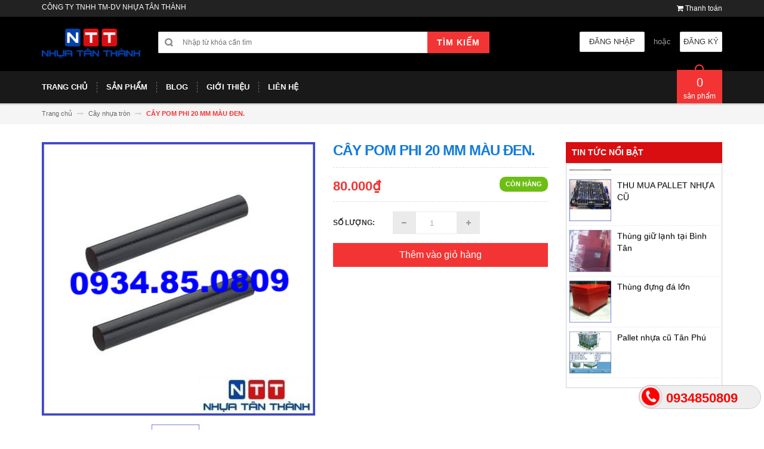

--- FILE ---
content_type: text/html; charset=utf-8
request_url: https://nhuatanthanh.com/cay-pom-phi-20-mm-mau-den
body_size: 42798
content:
<!DOCTYPE html>
<html lang="vi">
	<head>
		<meta charset="UTF-8" />
		<meta http-equiv="x-ua-compatible" content="ie=edge">
		<meta name="viewport" content="width=device-width, initial-scale=1, maximum-scale=1">
		<meta name="robots" content="noodp,index,follow" />
		<meta name='revisit-after' content='1 days' />			
		<title>
			CÂY POM PHI 20 MM MÀU ĐEN.
			
			
			 | Nhựa Tân Thành			
		</title>

		
		<meta name="description" content="Công ty Nhựa Tân Thành chuyên cung cấp cây nhựa tròn, láp nhựa tròn POM, PE,...">
		
		<link rel="canonical" href="https://nhuatanthanh.com/cay-pom-phi-20-mm-mau-den">
		<link rel="icon" href="//bizweb.dktcdn.net/100/206/917/themes/529269/assets/favicon.png?1679205225716" type="image/x-icon" />

		
<meta property="og:type" content="product">
<meta property="og:title" content="CÂY POM PHI 20 MM MÀU ĐEN.">

<meta property="og:image" content="http://bizweb.dktcdn.net/thumb/grande/100/206/917/products/cay-pom-phi-20-mau-den.jpg?v=1541488606567">
<meta property="og:image:secure_url" content="https://bizweb.dktcdn.net/thumb/grande/100/206/917/products/cay-pom-phi-20-mau-den.jpg?v=1541488606567">

<meta property="og:price:amount" content="80.000₫">
<meta property="og:price:currency" content="VND">


<meta property="og:description" content="Công ty Nhựa Tân Thành chuyên cung cấp cây nhựa tròn, láp nhựa tròn POM, PE,...">

<meta property="og:url" content="https://nhuatanthanh.com/cay-pom-phi-20-mm-mau-den">
<meta property="og:site_name" content="Nhựa Tân Thành">
<meta property="og:type" content="website">
<meta property="og:title" content="CÂY POM PHI 20 MM MÀU ĐEN.">
<meta property="og:image" content="http://bizweb.dktcdn.net/100/206/917/themes/529269/assets/logo.png?1679205225716">
<meta property="og:image:secure_url" content="https://bizweb.dktcdn.net/100/206/917/themes/529269/assets/logo.png?1679205225716">

		<!-- HTML5 shim and Respond.js for IE8 support of HTML5 elements and media queries -->
		<!-- WARNING: Respond.js doesn't work if you view the page via file:// -->
		<!--[if lt IE 9]>
<script src="//oss.maxcdn.com/html5shiv/3.7.2/html5shiv.min.js"></script>
<script src="//oss.maxcdn.com/respond/1.4.2/respond.min.js"></script>
<![endif]-->
		<!-- CSS Style -->
		<style>
		/*!
 * Bootstrap v3.3.1 (http://getbootstrap.com)
 * Copyright 2011-2014 Twitter, Inc.
 * Licensed under MIT (https://github.com/twbs/bootstrap/blob/master/LICENSE)
 *//*! normalize.css v3.0.2 | MIT License | git.io/normalize */html{font-family:sans-serif;-webkit-text-size-adjust:100%;-ms-text-size-adjust:100%}body{margin:0}article,aside,details,figcaption,figure,footer,header,hgroup,main,menu,nav,section,summary{display:block}audio,canvas,progress,video{display:inline-block;vertical-align:baseline}audio:not([controls]){display:none;height:0}[hidden],template{display:none}a{background-color:transparent}a:active,a:hover{outline:0}abbr[title]{border-bottom:1px dotted}b,strong{font-weight:700}dfn{font-style:italic}h1{margin:.67em 0;font-size:2em}mark{color:#000;background:#ff0}small{font-size:80%}sub,sup{position:relative;font-size:75%;line-height:0;vertical-align:baseline}sup{top:-.5em}sub{bottom:-.25em}img{border:0}svg:not(:root){overflow:hidden}figure{margin:1em 40px}hr{height:0;-webkit-box-sizing:content-box;-moz-box-sizing:content-box;box-sizing:content-box}pre{overflow:auto}code,kbd,pre,samp{font-family:monospace,monospace;font-size:1em}button,input,optgroup,select,textarea{margin:0;font:inherit;color:inherit}button{overflow:visible}button,select{text-transform:none}button,html input[type=button],input[type=reset],input[type=submit]{-webkit-appearance:button;cursor:pointer}button[disabled],html input[disabled]{cursor:default}button::-moz-focus-inner,input::-moz-focus-inner{padding:0;border:0}input{line-height:normal}input[type=checkbox],input[type=radio]{-webkit-box-sizing:border-box;-moz-box-sizing:border-box;box-sizing:border-box;padding:0}input[type=number]::-webkit-inner-spin-button,input[type=number]::-webkit-outer-spin-button{height:auto}input[type=search]{-webkit-box-sizing:content-box;-moz-box-sizing:content-box;box-sizing:content-box;-webkit-appearance:textfield}input[type=search]::-webkit-search-cancel-button,input[type=search]::-webkit-search-decoration{-webkit-appearance:none}fieldset{padding:.35em .625em .75em;margin:0 2px;border:1px solid silver}legend{padding:0;border:0}textarea{overflow:auto}optgroup{font-weight:700}table{border-spacing:0;border-collapse:collapse}td,th{padding:0}/*! Source: https://github.com/h5bp/html5-boilerplate/blob/master/src/css/main.css */@media print{*,:before,:after{color:#000!important;text-shadow:none!important;background:transparent!important;-webkit-box-shadow:none!important;box-shadow:none!important}a,a:visited{text-decoration:underline}a[href]:after{content:" (" attr(href) ")"}abbr[title]:after{content:" (" attr(title) ")"}a[href^="#"]:after,a[href^="javascript:"]:after{content:""}pre,blockquote{border:1px solid #999;page-break-inside:avoid}thead{display:table-header-group}tr,img{page-break-inside:avoid}img{max-width:100%!important}p,h2,h3{orphans:3;widows:3}h2,h3{page-break-after:avoid}select{background:#fff!important}.navbar{display:none}.btn>.caret,.dropup>.btn>.caret{border-top-color:#000!important}.label{border:1px solid #000}.table{border-collapse:collapse!important}.table td,.table th{background-color:#fff!important}.table-bordered th,.table-bordered td{border:1px solid #ddd!important}}@font-face{font-family:'Glyphicons Halflings';src:url(../fonts/glyphicons-halflings-regular.eot);src:url(../fonts/glyphicons-halflings-regular.eot?#iefix) format('embedded-opentype'),url(../fonts/glyphicons-halflings-regular.woff) format('woff'),url(../fonts/glyphicons-halflings-regular.ttf) format('truetype'),url(../fonts/glyphicons-halflings-regular.svg#glyphicons_halflingsregular) format('svg')}.glyphicon{position:relative;top:1px;display:inline-block;font-family:'Glyphicons Halflings';font-style:normal;font-weight:400;line-height:1;-webkit-font-smoothing:antialiased;-moz-osx-font-smoothing:grayscale}.glyphicon-asterisk:before{content:"\2a"}.glyphicon-plus:before{content:"\2b"}.glyphicon-euro:before,.glyphicon-eur:before{content:"\20ac"}.glyphicon-minus:before{content:"\2212"}.glyphicon-cloud:before{content:"\2601"}.glyphicon-envelope:before{content:"\2709"}.glyphicon-pencil:before{content:"\270f"}.glyphicon-glass:before{content:"\e001"}.glyphicon-music:before{content:"\e002"}.glyphicon-search:before{content:"\e003"}.glyphicon-heart:before{content:"\e005"}.glyphicon-star:before{content:"\e006"}.glyphicon-star-empty:before{content:"\e007"}.glyphicon-user:before{content:"\e008"}.glyphicon-film:before{content:"\e009"}.glyphicon-th-large:before{content:"\e010"}.glyphicon-th:before{content:"\e011"}.glyphicon-th-list:before{content:"\e012"}.glyphicon-ok:before{content:"\e013"}.glyphicon-remove:before{content:"\e014"}.glyphicon-zoom-in:before{content:"\e015"}.glyphicon-zoom-out:before{content:"\e016"}.glyphicon-off:before{content:"\e017"}.glyphicon-signal:before{content:"\e018"}.glyphicon-cog:before{content:"\e019"}.glyphicon-trash:before{content:"\e020"}.glyphicon-home:before{content:"\e021"}.glyphicon-file:before{content:"\e022"}.glyphicon-time:before{content:"\e023"}.glyphicon-road:before{content:"\e024"}.glyphicon-download-alt:before{content:"\e025"}.glyphicon-download:before{content:"\e026"}.glyphicon-upload:before{content:"\e027"}.glyphicon-inbox:before{content:"\e028"}.glyphicon-play-circle:before{content:"\e029"}.glyphicon-repeat:before{content:"\e030"}.glyphicon-refresh:before{content:"\e031"}.glyphicon-list-alt:before{content:"\e032"}.glyphicon-lock:before{content:"\e033"}.glyphicon-flag:before{content:"\e034"}.glyphicon-headphones:before{content:"\e035"}.glyphicon-volume-off:before{content:"\e036"}.glyphicon-volume-down:before{content:"\e037"}.glyphicon-volume-up:before{content:"\e038"}.glyphicon-qrcode:before{content:"\e039"}.glyphicon-barcode:before{content:"\e040"}.glyphicon-tag:before{content:"\e041"}.glyphicon-tags:before{content:"\e042"}.glyphicon-book:before{content:"\e043"}.glyphicon-bookmark:before{content:"\e044"}.glyphicon-print:before{content:"\e045"}.glyphicon-camera:before{content:"\e046"}.glyphicon-font:before{content:"\e047"}.glyphicon-bold:before{content:"\e048"}.glyphicon-italic:before{content:"\e049"}.glyphicon-text-height:before{content:"\e050"}.glyphicon-text-width:before{content:"\e051"}.glyphicon-align-left:before{content:"\e052"}.glyphicon-align-center:before{content:"\e053"}.glyphicon-align-right:before{content:"\e054"}.glyphicon-align-justify:before{content:"\e055"}.glyphicon-list:before{content:"\e056"}.glyphicon-indent-left:before{content:"\e057"}.glyphicon-indent-right:before{content:"\e058"}.glyphicon-facetime-video:before{content:"\e059"}.glyphicon-picture:before{content:"\e060"}.glyphicon-map-marker:before{content:"\e062"}.glyphicon-adjust:before{content:"\e063"}.glyphicon-tint:before{content:"\e064"}.glyphicon-edit:before{content:"\e065"}.glyphicon-share:before{content:"\e066"}.glyphicon-check:before{content:"\e067"}.glyphicon-move:before{content:"\e068"}.glyphicon-step-backward:before{content:"\e069"}.glyphicon-fast-backward:before{content:"\e070"}.glyphicon-backward:before{content:"\e071"}.glyphicon-play:before{content:"\e072"}.glyphicon-pause:before{content:"\e073"}.glyphicon-stop:before{content:"\e074"}.glyphicon-forward:before{content:"\e075"}.glyphicon-fast-forward:before{content:"\e076"}.glyphicon-step-forward:before{content:"\e077"}.glyphicon-eject:before{content:"\e078"}.glyphicon-chevron-left:before{content:"\e079"}.glyphicon-chevron-right:before{content:"\e080"}.glyphicon-plus-sign:before{content:"\e081"}.glyphicon-minus-sign:before{content:"\e082"}.glyphicon-remove-sign:before{content:"\e083"}.glyphicon-ok-sign:before{content:"\e084"}.glyphicon-question-sign:before{content:"\e085"}.glyphicon-info-sign:before{content:"\e086"}.glyphicon-screenshot:before{content:"\e087"}.glyphicon-remove-circle:before{content:"\e088"}.glyphicon-ok-circle:before{content:"\e089"}.glyphicon-ban-circle:before{content:"\e090"}.glyphicon-arrow-left:before{content:"\e091"}.glyphicon-arrow-right:before{content:"\e092"}.glyphicon-arrow-up:before{content:"\e093"}.glyphicon-arrow-down:before{content:"\e094"}.glyphicon-share-alt:before{content:"\e095"}.glyphicon-resize-full:before{content:"\e096"}.glyphicon-resize-small:before{content:"\e097"}.glyphicon-exclamation-sign:before{content:"\e101"}.glyphicon-gift:before{content:"\e102"}.glyphicon-leaf:before{content:"\e103"}.glyphicon-fire:before{content:"\e104"}.glyphicon-eye-open:before{content:"\e105"}.glyphicon-eye-close:before{content:"\e106"}.glyphicon-warning-sign:before{content:"\e107"}.glyphicon-plane:before{content:"\e108"}.glyphicon-calendar:before{content:"\e109"}.glyphicon-random:before{content:"\e110"}.glyphicon-comment:before{content:"\e111"}.glyphicon-magnet:before{content:"\e112"}.glyphicon-chevron-up:before{content:"\e113"}.glyphicon-chevron-down:before{content:"\e114"}.glyphicon-retweet:before{content:"\e115"}.glyphicon-shopping-cart:before{content:"\e116"}.glyphicon-folder-close:before{content:"\e117"}.glyphicon-folder-open:before{content:"\e118"}.glyphicon-resize-vertical:before{content:"\e119"}.glyphicon-resize-horizontal:before{content:"\e120"}.glyphicon-hdd:before{content:"\e121"}.glyphicon-bullhorn:before{content:"\e122"}.glyphicon-bell:before{content:"\e123"}.glyphicon-certificate:before{content:"\e124"}.glyphicon-thumbs-up:before{content:"\e125"}.glyphicon-thumbs-down:before{content:"\e126"}.glyphicon-hand-right:before{content:"\e127"}.glyphicon-hand-left:before{content:"\e128"}.glyphicon-hand-up:before{content:"\e129"}.glyphicon-hand-down:before{content:"\e130"}.glyphicon-circle-arrow-right:before{content:"\e131"}.glyphicon-circle-arrow-left:before{content:"\e132"}.glyphicon-circle-arrow-up:before{content:"\e133"}.glyphicon-circle-arrow-down:before{content:"\e134"}.glyphicon-globe:before{content:"\e135"}.glyphicon-wrench:before{content:"\e136"}.glyphicon-tasks:before{content:"\e137"}.glyphicon-filter:before{content:"\e138"}.glyphicon-briefcase:before{content:"\e139"}.glyphicon-fullscreen:before{content:"\e140"}.glyphicon-dashboard:before{content:"\e141"}.glyphicon-paperclip:before{content:"\e142"}.glyphicon-heart-empty:before{content:"\e143"}.glyphicon-link:before{content:"\e144"}.glyphicon-phone:before{content:"\e145"}.glyphicon-pushpin:before{content:"\e146"}.glyphicon-usd:before{content:"\e148"}.glyphicon-gbp:before{content:"\e149"}.glyphicon-sort:before{content:"\e150"}.glyphicon-sort-by-alphabet:before{content:"\e151"}.glyphicon-sort-by-alphabet-alt:before{content:"\e152"}.glyphicon-sort-by-order:before{content:"\e153"}.glyphicon-sort-by-order-alt:before{content:"\e154"}.glyphicon-sort-by-attributes:before{content:"\e155"}.glyphicon-sort-by-attributes-alt:before{content:"\e156"}.glyphicon-unchecked:before{content:"\e157"}.glyphicon-expand:before{content:"\e158"}.glyphicon-collapse-down:before{content:"\e159"}.glyphicon-collapse-up:before{content:"\e160"}.glyphicon-log-in:before{content:"\e161"}.glyphicon-flash:before{content:"\e162"}.glyphicon-log-out:before{content:"\e163"}.glyphicon-new-window:before{content:"\e164"}.glyphicon-record:before{content:"\e165"}.glyphicon-save:before{content:"\e166"}.glyphicon-open:before{content:"\e167"}.glyphicon-saved:before{content:"\e168"}.glyphicon-import:before{content:"\e169"}.glyphicon-export:before{content:"\e170"}.glyphicon-send:before{content:"\e171"}.glyphicon-floppy-disk:before{content:"\e172"}.glyphicon-floppy-saved:before{content:"\e173"}.glyphicon-floppy-remove:before{content:"\e174"}.glyphicon-floppy-save:before{content:"\e175"}.glyphicon-floppy-open:before{content:"\e176"}.glyphicon-credit-card:before{content:"\e177"}.glyphicon-transfer:before{content:"\e178"}.glyphicon-cutlery:before{content:"\e179"}.glyphicon-header:before{content:"\e180"}.glyphicon-compressed:before{content:"\e181"}.glyphicon-earphone:before{content:"\e182"}.glyphicon-phone-alt:before{content:"\e183"}.glyphicon-tower:before{content:"\e184"}.glyphicon-stats:before{content:"\e185"}.glyphicon-sd-video:before{content:"\e186"}.glyphicon-hd-video:before{content:"\e187"}.glyphicon-subtitles:before{content:"\e188"}.glyphicon-sound-stereo:before{content:"\e189"}.glyphicon-sound-dolby:before{content:"\e190"}.glyphicon-sound-5-1:before{content:"\e191"}.glyphicon-sound-6-1:before{content:"\e192"}.glyphicon-sound-7-1:before{content:"\e193"}.glyphicon-copyright-mark:before{content:"\e194"}.glyphicon-registration-mark:before{content:"\e195"}.glyphicon-cloud-download:before{content:"\e197"}.glyphicon-cloud-upload:before{content:"\e198"}.glyphicon-tree-conifer:before{content:"\e199"}.glyphicon-tree-deciduous:before{content:"\e200"}*{-webkit-box-sizing:border-box;-moz-box-sizing:border-box;box-sizing:border-box}:before,:after{-webkit-box-sizing:border-box;-moz-box-sizing:border-box;box-sizing:border-box}html{font-size:10px;-webkit-tap-highlight-color:rgba(0,0,0,0)}body{font-family:"Helvetica Neue",Helvetica,Arial,sans-serif;font-size:14px;line-height:1.42857143;color:#333;background-color:#fff}input,button,select,textarea{font-family:inherit;font-size:inherit;line-height:inherit}a{color:#337ab7;text-decoration:none}a:hover,a:focus{color:#23527c;text-decoration:underline}a:focus{outline:thin dotted;outline:5px auto -webkit-focus-ring-color;outline-offset:-2px}figure{margin:0}img{vertical-align:middle}.img-responsive,.thumbnail>img,.thumbnail a>img,.carousel-inner>.item>img,.carousel-inner>.item>a>img{display:block;max-width:100%;height:auto}.img-rounded{border-radius:6px}.img-thumbnail{display:inline-block;max-width:100%;height:auto;padding:4px;line-height:1.42857143;background-color:#fff;border:1px solid #ddd;border-radius:4px;-webkit-transition:all .2s ease-in-out;-o-transition:all .2s ease-in-out;transition:all .2s ease-in-out}.img-circle{border-radius:50%}hr{margin-top:20px;margin-bottom:20px;border:0;border-top:1px solid #eee}.sr-only{position:absolute;width:1px;height:1px;padding:0;margin:-1px;overflow:hidden;clip:rect(0,0,0,0);border:0}.sr-only-focusable:active,.sr-only-focusable:focus{position:static;width:auto;height:auto;margin:0;overflow:visible;clip:auto}h1,h2,h3,h4,h5,h6,.h1,.h2,.h3,.h4,.h5,.h6{font-family:inherit;font-weight:500;line-height:1.1;color:inherit}h1 small,h2 small,h3 small,h4 small,h5 small,h6 small,.h1 small,.h2 small,.h3 small,.h4 small,.h5 small,.h6 small,h1 .small,h2 .small,h3 .small,h4 .small,h5 .small,h6 .small,.h1 .small,.h2 .small,.h3 .small,.h4 .small,.h5 .small,.h6 .small{font-weight:400;line-height:1;color:#777}h1,.h1,h2,.h2,h3,.h3{margin-top:20px;margin-bottom:10px}h1 small,.h1 small,h2 small,.h2 small,h3 small,.h3 small,h1 .small,.h1 .small,h2 .small,.h2 .small,h3 .small,.h3 .small{font-size:65%}h4,.h4,h5,.h5,h6,.h6{margin-top:10px;margin-bottom:10px}h4 small,.h4 small,h5 small,.h5 small,h6 small,.h6 small,h4 .small,.h4 .small,h5 .small,.h5 .small,h6 .small,.h6 .small{font-size:75%}h1,.h1{font-size:36px}h2,.h2{font-size:30px}h3,.h3{font-size:24px}h4,.h4{font-size:18px}h5,.h5{font-size:14px}h6,.h6{font-size:12px}p{margin:0 0 10px}.lead{margin-bottom:20px;font-size:16px;font-weight:300;line-height:1.4}@media (min-width:768px){.lead{font-size:21px}}small,.small{font-size:85%}mark,.mark{padding:.2em;background-color:#fcf8e3}.text-left{text-align:left}.text-right{text-align:right}.text-center{text-align:center}.text-justify{text-align:justify}.text-nowrap{white-space:nowrap}.text-lowercase{text-transform:lowercase}.text-uppercase{text-transform:uppercase}.text-capitalize{text-transform:capitalize}.text-muted{color:#777}.text-primary{color:#337ab7}a.text-primary:hover{color:#286090}.text-success{color:#3c763d}a.text-success:hover{color:#2b542c}.text-info{color:#31708f}a.text-info:hover{color:#245269}.text-warning{color:#8a6d3b}a.text-warning:hover{color:#66512c}.text-danger{color:#a94442}a.text-danger:hover{color:#843534}.bg-primary{color:#fff;background-color:#337ab7}a.bg-primary:hover{background-color:#286090}.bg-success{background-color:#dff0d8}a.bg-success:hover{background-color:#c1e2b3}.bg-info{background-color:#d9edf7}a.bg-info:hover{background-color:#afd9ee}.bg-warning{background-color:#fcf8e3}a.bg-warning:hover{background-color:#f7ecb5}.bg-danger{background-color:#f2dede}a.bg-danger:hover{background-color:#e4b9b9}.page-header{padding-bottom:9px;margin:40px 0 20px;border-bottom:1px solid #eee}ul,ol{margin-top:0;margin-bottom:10px}ul ul,ol ul,ul ol,ol ol{margin-bottom:0}.list-unstyled{padding-left:0;list-style:none}.list-inline{padding-left:0;margin-left:-5px;list-style:none}.list-inline>li{display:inline-block;padding-right:5px;padding-left:5px}dl{margin-top:0;margin-bottom:20px}dt,dd{line-height:1.42857143}dt{font-weight:700}dd{margin-left:0}@media (min-width:768px){.dl-horizontal dt{float:left;width:160px;overflow:hidden;clear:left;text-align:right;text-overflow:ellipsis;white-space:nowrap}.dl-horizontal dd{margin-left:180px}}abbr[title],abbr[data-original-title]{cursor:help;border-bottom:1px dotted #777}.initialism{font-size:90%;text-transform:uppercase}blockquote{padding:10px 20px;margin:0 0 20px;font-size:17.5px;border-left:5px solid #eee}blockquote p:last-child,blockquote ul:last-child,blockquote ol:last-child{margin-bottom:0}blockquote footer,blockquote small,blockquote .small{display:block;font-size:80%;line-height:1.42857143;color:#777}blockquote footer:before,blockquote small:before,blockquote .small:before{content:'\2014 \00A0'}.blockquote-reverse,blockquote.pull-right{padding-right:15px;padding-left:0;text-align:right;border-right:5px solid #eee;border-left:0}.blockquote-reverse footer:before,blockquote.pull-right footer:before,.blockquote-reverse small:before,blockquote.pull-right small:before,.blockquote-reverse .small:before,blockquote.pull-right .small:before{content:''}.blockquote-reverse footer:after,blockquote.pull-right footer:after,.blockquote-reverse small:after,blockquote.pull-right small:after,.blockquote-reverse .small:after,blockquote.pull-right .small:after{content:'\00A0 \2014'}address{margin-bottom:20px;font-style:normal;line-height:1.42857143}code,kbd,pre,samp{font-family:Menlo,Monaco,Consolas,"Courier New",monospace}code{padding:2px 4px;font-size:90%;color:#c7254e;background-color:#f9f2f4;border-radius:4px}kbd{padding:2px 4px;font-size:90%;color:#fff;background-color:#333;border-radius:3px;-webkit-box-shadow:inset 0 -1px 0 rgba(0,0,0,.25);box-shadow:inset 0 -1px 0 rgba(0,0,0,.25)}kbd kbd{padding:0;font-size:100%;font-weight:700;-webkit-box-shadow:none;box-shadow:none}pre{display:block;padding:9.5px;margin:0 0 10px;font-size:13px;line-height:1.42857143;color:#333;word-break:break-all;word-wrap:break-word;background-color:#f5f5f5;border:1px solid #ccc;border-radius:4px}pre code{padding:0;font-size:inherit;color:inherit;white-space:pre-wrap;background-color:transparent;border-radius:0}.pre-scrollable{max-height:340px;overflow-y:scroll}.container{padding-right:15px;padding-left:15px;margin-right:auto;margin-left:auto}@media (min-width:768px){.container{width:750px}}@media (min-width:992px){.container{width:970px}}@media (min-width:1200px){.container{width:1170px}}.container-fluid{padding-right:15px;padding-left:15px;margin-right:auto;margin-left:auto}.row{margin-right:-15px;margin-left:-15px}.col-xs-1,.col-sm-1,.col-md-1,.col-lg-1,.col-xs-2,.col-sm-2,.col-md-2,.col-lg-2,.col-xs-3,.col-sm-3,.col-md-3,.col-lg-3,.col-xs-4,.col-sm-4,.col-md-4,.col-lg-4,.col-xs-5,.col-sm-5,.col-md-5,.col-lg-5,.col-xs-6,.col-sm-6,.col-md-6,.col-lg-6,.col-xs-7,.col-sm-7,.col-md-7,.col-lg-7,.col-xs-8,.col-sm-8,.col-md-8,.col-lg-8,.col-xs-9,.col-sm-9,.col-md-9,.col-lg-9,.col-xs-10,.col-sm-10,.col-md-10,.col-lg-10,.col-xs-11,.col-sm-11,.col-md-11,.col-lg-11,.col-xs-12,.col-sm-12,.col-md-12,.col-lg-12{position:relative;min-height:1px;padding-right:15px;padding-left:15px}.col-xs-1,.col-xs-2,.col-xs-3,.col-xs-4,.col-xs-5,.col-xs-6,.col-xs-7,.col-xs-8,.col-xs-9,.col-xs-10,.col-xs-11,.col-xs-12{float:left}.col-xs-12{width:100%}.col-xs-11{width:91.66666667%}.col-xs-10{width:83.33333333%}.col-xs-9{width:75%}.col-xs-8{width:66.66666667%}.col-xs-7{width:58.33333333%}.col-xs-6{width:50%}.col-xs-5{width:41.66666667%}.col-xs-4{width:33.33333333%}.col-xs-3{width:25%}.col-xs-2{width:16.66666667%}.col-xs-1{width:8.33333333%}.col-xs-pull-12{right:100%}.col-xs-pull-11{right:91.66666667%}.col-xs-pull-10{right:83.33333333%}.col-xs-pull-9{right:75%}.col-xs-pull-8{right:66.66666667%}.col-xs-pull-7{right:58.33333333%}.col-xs-pull-6{right:50%}.col-xs-pull-5{right:41.66666667%}.col-xs-pull-4{right:33.33333333%}.col-xs-pull-3{right:25%}.col-xs-pull-2{right:16.66666667%}.col-xs-pull-1{right:8.33333333%}.col-xs-pull-0{right:auto}.col-xs-push-12{left:100%}.col-xs-push-11{left:91.66666667%}.col-xs-push-10{left:83.33333333%}.col-xs-push-9{left:75%}.col-xs-push-8{left:66.66666667%}.col-xs-push-7{left:58.33333333%}.col-xs-push-6{left:50%}.col-xs-push-5{left:41.66666667%}.col-xs-push-4{left:33.33333333%}.col-xs-push-3{left:25%}.col-xs-push-2{left:16.66666667%}.col-xs-push-1{left:8.33333333%}.col-xs-push-0{left:auto}.col-xs-offset-12{margin-left:100%}.col-xs-offset-11{margin-left:91.66666667%}.col-xs-offset-10{margin-left:83.33333333%}.col-xs-offset-9{margin-left:75%}.col-xs-offset-8{margin-left:66.66666667%}.col-xs-offset-7{margin-left:58.33333333%}.col-xs-offset-6{margin-left:50%}.col-xs-offset-5{margin-left:41.66666667%}.col-xs-offset-4{margin-left:33.33333333%}.col-xs-offset-3{margin-left:25%}.col-xs-offset-2{margin-left:16.66666667%}.col-xs-offset-1{margin-left:8.33333333%}.col-xs-offset-0{margin-left:0}@media (min-width:768px){.col-sm-1,.col-sm-2,.col-sm-3,.col-sm-4,.col-sm-5,.col-sm-6,.col-sm-7,.col-sm-8,.col-sm-9,.col-sm-10,.col-sm-11,.col-sm-12{float:left}.col-sm-12{width:100%}.col-sm-11{width:91.66666667%}.col-sm-10{width:83.33333333%}.col-sm-9{width:75%}.col-sm-8{width:66.66666667%}.col-sm-7{width:58.33333333%}.col-sm-6{width:50%}.col-sm-5{width:41.66666667%}.col-sm-4{width:33.33333333%}.col-sm-3{width:25%}.col-sm-2{width:16.66666667%}.col-sm-1{width:8.33333333%}.col-sm-pull-12{right:100%}.col-sm-pull-11{right:91.66666667%}.col-sm-pull-10{right:83.33333333%}.col-sm-pull-9{right:75%}.col-sm-pull-8{right:66.66666667%}.col-sm-pull-7{right:58.33333333%}.col-sm-pull-6{right:50%}.col-sm-pull-5{right:41.66666667%}.col-sm-pull-4{right:33.33333333%}.col-sm-pull-3{right:25%}.col-sm-pull-2{right:16.66666667%}.col-sm-pull-1{right:8.33333333%}.col-sm-pull-0{right:auto}.col-sm-push-12{left:100%}.col-sm-push-11{left:91.66666667%}.col-sm-push-10{left:83.33333333%}.col-sm-push-9{left:75%}.col-sm-push-8{left:66.66666667%}.col-sm-push-7{left:58.33333333%}.col-sm-push-6{left:50%}.col-sm-push-5{left:41.66666667%}.col-sm-push-4{left:33.33333333%}.col-sm-push-3{left:25%}.col-sm-push-2{left:16.66666667%}.col-sm-push-1{left:8.33333333%}.col-sm-push-0{left:auto}.col-sm-offset-12{margin-left:100%}.col-sm-offset-11{margin-left:91.66666667%}.col-sm-offset-10{margin-left:83.33333333%}.col-sm-offset-9{margin-left:75%}.col-sm-offset-8{margin-left:66.66666667%}.col-sm-offset-7{margin-left:58.33333333%}.col-sm-offset-6{margin-left:50%}.col-sm-offset-5{margin-left:41.66666667%}.col-sm-offset-4{margin-left:33.33333333%}.col-sm-offset-3{margin-left:25%}.col-sm-offset-2{margin-left:16.66666667%}.col-sm-offset-1{margin-left:8.33333333%}.col-sm-offset-0{margin-left:0}}@media (min-width:992px){.col-md-1,.col-md-2,.col-md-3,.col-md-4,.col-md-5,.col-md-6,.col-md-7,.col-md-8,.col-md-9,.col-md-10,.col-md-11,.col-md-12{float:left}.col-md-12{width:100%}.col-md-11{width:91.66666667%}.col-md-10{width:83.33333333%}.col-md-9{width:75%}.col-md-8{width:66.66666667%}.col-md-7{width:58.33333333%}.col-md-6{width:50%}.col-md-5{width:41.66666667%}.col-md-4{width:33.33333333%}.col-md-3{width:25%}.col-md-2{width:16.66666667%}.col-md-1{width:8.33333333%}.col-md-pull-12{right:100%}.col-md-pull-11{right:91.66666667%}.col-md-pull-10{right:83.33333333%}.col-md-pull-9{right:75%}.col-md-pull-8{right:66.66666667%}.col-md-pull-7{right:58.33333333%}.col-md-pull-6{right:50%}.col-md-pull-5{right:41.66666667%}.col-md-pull-4{right:33.33333333%}.col-md-pull-3{right:25%}.col-md-pull-2{right:16.66666667%}.col-md-pull-1{right:8.33333333%}.col-md-pull-0{right:auto}.col-md-push-12{left:100%}.col-md-push-11{left:91.66666667%}.col-md-push-10{left:83.33333333%}.col-md-push-9{left:75%}.col-md-push-8{left:66.66666667%}.col-md-push-7{left:58.33333333%}.col-md-push-6{left:50%}.col-md-push-5{left:41.66666667%}.col-md-push-4{left:33.33333333%}.col-md-push-3{left:25%}.col-md-push-2{left:16.66666667%}.col-md-push-1{left:8.33333333%}.col-md-push-0{left:auto}.col-md-offset-12{margin-left:100%}.col-md-offset-11{margin-left:91.66666667%}.col-md-offset-10{margin-left:83.33333333%}.col-md-offset-9{margin-left:75%}.col-md-offset-8{margin-left:66.66666667%}.col-md-offset-7{margin-left:58.33333333%}.col-md-offset-6{margin-left:50%}.col-md-offset-5{margin-left:41.66666667%}.col-md-offset-4{margin-left:33.33333333%}.col-md-offset-3{margin-left:25%}.col-md-offset-2{margin-left:16.66666667%}.col-md-offset-1{margin-left:8.33333333%}.col-md-offset-0{margin-left:0}}@media (min-width:1200px){.col-lg-1,.col-lg-2,.col-lg-3,.col-lg-4,.col-lg-5,.col-lg-6,.col-lg-7,.col-lg-8,.col-lg-9,.col-lg-10,.col-lg-11,.col-lg-12{float:left}.col-lg-12{width:100%}.col-lg-11{width:91.66666667%}.col-lg-10{width:83.33333333%}.col-lg-9{width:75%}.col-lg-8{width:66.66666667%}.col-lg-7{width:58.33333333%}.col-lg-6{width:50%}.col-lg-5{width:41.66666667%}.col-lg-4{width:33.33333333%}.col-lg-3{width:25%}.col-lg-2{width:16.66666667%}.col-lg-1{width:8.33333333%}.col-lg-pull-12{right:100%}.col-lg-pull-11{right:91.66666667%}.col-lg-pull-10{right:83.33333333%}.col-lg-pull-9{right:75%}.col-lg-pull-8{right:66.66666667%}.col-lg-pull-7{right:58.33333333%}.col-lg-pull-6{right:50%}.col-lg-pull-5{right:41.66666667%}.col-lg-pull-4{right:33.33333333%}.col-lg-pull-3{right:25%}.col-lg-pull-2{right:16.66666667%}.col-lg-pull-1{right:8.33333333%}.col-lg-pull-0{right:auto}.col-lg-push-12{left:100%}.col-lg-push-11{left:91.66666667%}.col-lg-push-10{left:83.33333333%}.col-lg-push-9{left:75%}.col-lg-push-8{left:66.66666667%}.col-lg-push-7{left:58.33333333%}.col-lg-push-6{left:50%}.col-lg-push-5{left:41.66666667%}.col-lg-push-4{left:33.33333333%}.col-lg-push-3{left:25%}.col-lg-push-2{left:16.66666667%}.col-lg-push-1{left:8.33333333%}.col-lg-push-0{left:auto}.col-lg-offset-12{margin-left:100%}.col-lg-offset-11{margin-left:91.66666667%}.col-lg-offset-10{margin-left:83.33333333%}.col-lg-offset-9{margin-left:75%}.col-lg-offset-8{margin-left:66.66666667%}.col-lg-offset-7{margin-left:58.33333333%}.col-lg-offset-6{margin-left:50%}.col-lg-offset-5{margin-left:41.66666667%}.col-lg-offset-4{margin-left:33.33333333%}.col-lg-offset-3{margin-left:25%}.col-lg-offset-2{margin-left:16.66666667%}.col-lg-offset-1{margin-left:8.33333333%}.col-lg-offset-0{margin-left:0}}table{background-color:transparent}caption{padding-top:8px;padding-bottom:8px;color:#777;text-align:left}th{text-align:left}.table{width:100%;max-width:100%;margin-bottom:20px}.table>thead>tr>th,.table>tbody>tr>th,.table>tfoot>tr>th,.table>thead>tr>td,.table>tbody>tr>td,.table>tfoot>tr>td{padding:8px;line-height:1.42857143;vertical-align:top;border-top:1px solid #ddd}.table>thead>tr>th{vertical-align:bottom;border-bottom:2px solid #ddd}.table>caption+thead>tr:first-child>th,.table>colgroup+thead>tr:first-child>th,.table>thead:first-child>tr:first-child>th,.table>caption+thead>tr:first-child>td,.table>colgroup+thead>tr:first-child>td,.table>thead:first-child>tr:first-child>td{border-top:0}.table>tbody+tbody{border-top:2px solid #ddd}.table .table{background-color:#fff}.table-condensed>thead>tr>th,.table-condensed>tbody>tr>th,.table-condensed>tfoot>tr>th,.table-condensed>thead>tr>td,.table-condensed>tbody>tr>td,.table-condensed>tfoot>tr>td{padding:5px}.table-bordered{border:1px solid #ddd}.table-bordered>thead>tr>th,.table-bordered>tbody>tr>th,.table-bordered>tfoot>tr>th,.table-bordered>thead>tr>td,.table-bordered>tbody>tr>td,.table-bordered>tfoot>tr>td{border:1px solid #ddd}.table-bordered>thead>tr>th,.table-bordered>thead>tr>td{border-bottom-width:2px}.table-striped>tbody>tr:nth-child(odd){background-color:#f9f9f9}.table-hover>tbody>tr:hover{background-color:#f5f5f5}table col[class*=col-]{position:static;display:table-column;float:none}table td[class*=col-],table th[class*=col-]{position:static;display:table-cell;float:none}.table>thead>tr>td.active,.table>tbody>tr>td.active,.table>tfoot>tr>td.active,.table>thead>tr>th.active,.table>tbody>tr>th.active,.table>tfoot>tr>th.active,.table>thead>tr.active>td,.table>tbody>tr.active>td,.table>tfoot>tr.active>td,.table>thead>tr.active>th,.table>tbody>tr.active>th,.table>tfoot>tr.active>th{background-color:#f5f5f5}.table-hover>tbody>tr>td.active:hover,.table-hover>tbody>tr>th.active:hover,.table-hover>tbody>tr.active:hover>td,.table-hover>tbody>tr:hover>.active,.table-hover>tbody>tr.active:hover>th{background-color:#e8e8e8}.table>thead>tr>td.success,.table>tbody>tr>td.success,.table>tfoot>tr>td.success,.table>thead>tr>th.success,.table>tbody>tr>th.success,.table>tfoot>tr>th.success,.table>thead>tr.success>td,.table>tbody>tr.success>td,.table>tfoot>tr.success>td,.table>thead>tr.success>th,.table>tbody>tr.success>th,.table>tfoot>tr.success>th{background-color:#dff0d8}.table-hover>tbody>tr>td.success:hover,.table-hover>tbody>tr>th.success:hover,.table-hover>tbody>tr.success:hover>td,.table-hover>tbody>tr:hover>.success,.table-hover>tbody>tr.success:hover>th{background-color:#d0e9c6}.table>thead>tr>td.info,.table>tbody>tr>td.info,.table>tfoot>tr>td.info,.table>thead>tr>th.info,.table>tbody>tr>th.info,.table>tfoot>tr>th.info,.table>thead>tr.info>td,.table>tbody>tr.info>td,.table>tfoot>tr.info>td,.table>thead>tr.info>th,.table>tbody>tr.info>th,.table>tfoot>tr.info>th{background-color:#d9edf7}.table-hover>tbody>tr>td.info:hover,.table-hover>tbody>tr>th.info:hover,.table-hover>tbody>tr.info:hover>td,.table-hover>tbody>tr:hover>.info,.table-hover>tbody>tr.info:hover>th{background-color:#c4e3f3}.table>thead>tr>td.warning,.table>tbody>tr>td.warning,.table>tfoot>tr>td.warning,.table>thead>tr>th.warning,.table>tbody>tr>th.warning,.table>tfoot>tr>th.warning,.table>thead>tr.warning>td,.table>tbody>tr.warning>td,.table>tfoot>tr.warning>td,.table>thead>tr.warning>th,.table>tbody>tr.warning>th,.table>tfoot>tr.warning>th{background-color:#fcf8e3}.table-hover>tbody>tr>td.warning:hover,.table-hover>tbody>tr>th.warning:hover,.table-hover>tbody>tr.warning:hover>td,.table-hover>tbody>tr:hover>.warning,.table-hover>tbody>tr.warning:hover>th{background-color:#faf2cc}.table>thead>tr>td.danger,.table>tbody>tr>td.danger,.table>tfoot>tr>td.danger,.table>thead>tr>th.danger,.table>tbody>tr>th.danger,.table>tfoot>tr>th.danger,.table>thead>tr.danger>td,.table>tbody>tr.danger>td,.table>tfoot>tr.danger>td,.table>thead>tr.danger>th,.table>tbody>tr.danger>th,.table>tfoot>tr.danger>th{background-color:#f2dede}.table-hover>tbody>tr>td.danger:hover,.table-hover>tbody>tr>th.danger:hover,.table-hover>tbody>tr.danger:hover>td,.table-hover>tbody>tr:hover>.danger,.table-hover>tbody>tr.danger:hover>th{background-color:#ebcccc}.table-responsive{min-height:.01%;overflow-x:auto}@media screen and (max-width:767px){.table-responsive{width:100%;margin-bottom:15px;overflow-y:hidden;-ms-overflow-style:-ms-autohiding-scrollbar;border:1px solid #ddd}.table-responsive>.table{margin-bottom:0}.table-responsive>.table>thead>tr>th,.table-responsive>.table>tbody>tr>th,.table-responsive>.table>tfoot>tr>th,.table-responsive>.table>thead>tr>td,.table-responsive>.table>tbody>tr>td,.table-responsive>.table>tfoot>tr>td{white-space:nowrap}.table-responsive>.table-bordered{border:0}.table-responsive>.table-bordered>thead>tr>th:first-child,.table-responsive>.table-bordered>tbody>tr>th:first-child,.table-responsive>.table-bordered>tfoot>tr>th:first-child,.table-responsive>.table-bordered>thead>tr>td:first-child,.table-responsive>.table-bordered>tbody>tr>td:first-child,.table-responsive>.table-bordered>tfoot>tr>td:first-child{border-left:0}.table-responsive>.table-bordered>thead>tr>th:last-child,.table-responsive>.table-bordered>tbody>tr>th:last-child,.table-responsive>.table-bordered>tfoot>tr>th:last-child,.table-responsive>.table-bordered>thead>tr>td:last-child,.table-responsive>.table-bordered>tbody>tr>td:last-child,.table-responsive>.table-bordered>tfoot>tr>td:last-child{border-right:0}.table-responsive>.table-bordered>tbody>tr:last-child>th,.table-responsive>.table-bordered>tfoot>tr:last-child>th,.table-responsive>.table-bordered>tbody>tr:last-child>td,.table-responsive>.table-bordered>tfoot>tr:last-child>td{border-bottom:0}}fieldset{min-width:0;padding:0;margin:0;border:0}legend{display:block;width:100%;padding:0;margin-bottom:20px;font-size:21px;line-height:inherit;color:#333;border:0;border-bottom:1px solid #e5e5e5}label{display:inline-block;max-width:100%;margin-bottom:5px;font-weight:700}input[type=search]{-webkit-box-sizing:border-box;-moz-box-sizing:border-box;box-sizing:border-box}input[type=radio],input[type=checkbox]{margin:4px 0 0;margin-top:1px \9;line-height:normal}input[type=file]{display:block}input[type=range]{display:block;width:100%}select[multiple],select[size]{height:auto}input[type=file]:focus,input[type=radio]:focus,input[type=checkbox]:focus{outline:thin dotted;outline:5px auto -webkit-focus-ring-color;outline-offset:-2px}output{display:block;padding-top:7px;font-size:14px;line-height:1.42857143;color:#555}.form-control{display:block;width:100%;height:34px;padding:6px 12px;font-size:14px;line-height:1.42857143;color:#555;background-color:#fff;background-image:none;border:1px solid #ccc;border-radius:4px;-webkit-box-shadow:inset 0 1px 1px rgba(0,0,0,.075);box-shadow:inset 0 1px 1px rgba(0,0,0,.075);-webkit-transition:border-color ease-in-out .15s,-webkit-box-shadow ease-in-out .15s;-o-transition:border-color ease-in-out .15s,box-shadow ease-in-out .15s;transition:border-color ease-in-out .15s,box-shadow ease-in-out .15s}.form-control:focus{border-color:#66afe9;outline:0;-webkit-box-shadow:inset 0 1px 1px rgba(0,0,0,.075),0 0 8px rgba(102,175,233,.6);box-shadow:inset 0 1px 1px rgba(0,0,0,.075),0 0 8px rgba(102,175,233,.6)}.form-control::-moz-placeholder{color:#999;opacity:1}.form-control:-ms-input-placeholder{color:#999}.form-control::-webkit-input-placeholder{color:#999}.form-control[disabled],.form-control[readonly],fieldset[disabled] .form-control{cursor:not-allowed;background-color:#eee;opacity:1}textarea.form-control{height:auto}input[type=search]{-webkit-appearance:none}@media screen and (-webkit-min-device-pixel-ratio:0){input[type=date],input[type=time],input[type=datetime-local],input[type=month]{line-height:34px}input[type=date].input-sm,input[type=time].input-sm,input[type=datetime-local].input-sm,input[type=month].input-sm{line-height:30px}input[type=date].input-lg,input[type=time].input-lg,input[type=datetime-local].input-lg,input[type=month].input-lg{line-height:46px}}.form-group{margin-bottom:15px}.radio,.checkbox{position:relative;display:block;margin-top:10px;margin-bottom:10px}.radio label,.checkbox label{min-height:20px;padding-left:20px;margin-bottom:0;font-weight:400;cursor:pointer}.radio input[type=radio],.radio-inline input[type=radio],.checkbox input[type=checkbox],.checkbox-inline input[type=checkbox]{position:absolute;margin-top:4px \9;margin-left:-20px}.radio+.radio,.checkbox+.checkbox{margin-top:-5px}.radio-inline,.checkbox-inline{display:inline-block;padding-left:20px;margin-bottom:0;font-weight:400;vertical-align:middle;cursor:pointer}.radio-inline+.radio-inline,.checkbox-inline+.checkbox-inline{margin-top:0;margin-left:10px}input[type=radio][disabled],input[type=checkbox][disabled],input[type=radio].disabled,input[type=checkbox].disabled,fieldset[disabled] input[type=radio],fieldset[disabled] input[type=checkbox]{cursor:not-allowed}.radio-inline.disabled,.checkbox-inline.disabled,fieldset[disabled] .radio-inline,fieldset[disabled] .checkbox-inline{cursor:not-allowed}.radio.disabled label,.checkbox.disabled label,fieldset[disabled] .radio label,fieldset[disabled] .checkbox label{cursor:not-allowed}.form-control-static{padding-top:7px;padding-bottom:7px;margin-bottom:0}.form-control-static.input-lg,.form-control-static.input-sm{padding-right:0;padding-left:0}.input-sm,.form-group-sm .form-control{height:30px;padding:5px 10px;font-size:12px;line-height:1.5;border-radius:3px}select.input-sm,select.form-group-sm .form-control{height:30px;line-height:30px}textarea.input-sm,textarea.form-group-sm .form-control,select[multiple].input-sm,select[multiple].form-group-sm .form-control{height:auto}.input-lg,.form-group-lg .form-control{height:46px;padding:10px 16px;font-size:18px;line-height:1.33;border-radius:6px}select.input-lg,select.form-group-lg .form-control{height:46px;line-height:46px}textarea.input-lg,textarea.form-group-lg .form-control,select[multiple].input-lg,select[multiple].form-group-lg .form-control{height:auto}.has-feedback{position:relative}.has-feedback .form-control{padding-right:42.5px}.form-control-feedback{position:absolute;top:0;right:0;z-index:2;display:block;width:34px;height:34px;line-height:34px;text-align:center;pointer-events:none}.input-lg+.form-control-feedback{width:46px;height:46px;line-height:46px}.input-sm+.form-control-feedback{width:30px;height:30px;line-height:30px}.has-success .help-block,.has-success .control-label,.has-success .radio,.has-success .checkbox,.has-success .radio-inline,.has-success .checkbox-inline,.has-success.radio label,.has-success.checkbox label,.has-success.radio-inline label,.has-success.checkbox-inline label{color:#3c763d}.has-success .form-control{border-color:#3c763d;-webkit-box-shadow:inset 0 1px 1px rgba(0,0,0,.075);box-shadow:inset 0 1px 1px rgba(0,0,0,.075)}.has-success .form-control:focus{border-color:#2b542c;-webkit-box-shadow:inset 0 1px 1px rgba(0,0,0,.075),0 0 6px #67b168;box-shadow:inset 0 1px 1px rgba(0,0,0,.075),0 0 6px #67b168}.has-success .input-group-addon{color:#3c763d;background-color:#dff0d8;border-color:#3c763d}.has-success .form-control-feedback{color:#3c763d}.has-warning .help-block,.has-warning .control-label,.has-warning .radio,.has-warning .checkbox,.has-warning .radio-inline,.has-warning .checkbox-inline,.has-warning.radio label,.has-warning.checkbox label,.has-warning.radio-inline label,.has-warning.checkbox-inline label{color:#8a6d3b}.has-warning .form-control{border-color:#8a6d3b;-webkit-box-shadow:inset 0 1px 1px rgba(0,0,0,.075);box-shadow:inset 0 1px 1px rgba(0,0,0,.075)}.has-warning .form-control:focus{border-color:#66512c;-webkit-box-shadow:inset 0 1px 1px rgba(0,0,0,.075),0 0 6px #c0a16b;box-shadow:inset 0 1px 1px rgba(0,0,0,.075),0 0 6px #c0a16b}.has-warning .input-group-addon{color:#8a6d3b;background-color:#fcf8e3;border-color:#8a6d3b}.has-warning .form-control-feedback{color:#8a6d3b}.has-error .help-block,.has-error .control-label,.has-error .radio,.has-error .checkbox,.has-error .radio-inline,.has-error .checkbox-inline,.has-error.radio label,.has-error.checkbox label,.has-error.radio-inline label,.has-error.checkbox-inline label{color:#a94442}.has-error .form-control{border-color:#a94442;-webkit-box-shadow:inset 0 1px 1px rgba(0,0,0,.075);box-shadow:inset 0 1px 1px rgba(0,0,0,.075)}.has-error .form-control:focus{border-color:#843534;-webkit-box-shadow:inset 0 1px 1px rgba(0,0,0,.075),0 0 6px #ce8483;box-shadow:inset 0 1px 1px rgba(0,0,0,.075),0 0 6px #ce8483}.has-error .input-group-addon{color:#a94442;background-color:#f2dede;border-color:#a94442}.has-error .form-control-feedback{color:#a94442}.has-feedback label~.form-control-feedback{top:25px}.has-feedback label.sr-only~.form-control-feedback{top:0}.help-block{display:block;margin-top:5px;margin-bottom:10px;color:#737373}@media (min-width:768px){.form-inline .form-group{display:inline-block;margin-bottom:0;vertical-align:middle}.form-inline .form-control{display:inline-block;width:auto;vertical-align:middle}.form-inline .form-control-static{display:inline-block}.form-inline .input-group{display:inline-table;vertical-align:middle}.form-inline .input-group .input-group-addon,.form-inline .input-group .input-group-btn,.form-inline .input-group .form-control{width:auto}.form-inline .input-group>.form-control{width:100%}.form-inline .control-label{margin-bottom:0;vertical-align:middle}.form-inline .radio,.form-inline .checkbox{display:inline-block;margin-top:0;margin-bottom:0;vertical-align:middle}.form-inline .radio label,.form-inline .checkbox label{padding-left:0}.form-inline .radio input[type=radio],.form-inline .checkbox input[type=checkbox]{position:relative;margin-left:0}.form-inline .has-feedback .form-control-feedback{top:0}}.form-horizontal .radio,.form-horizontal .checkbox,.form-horizontal .radio-inline,.form-horizontal .checkbox-inline{padding-top:7px;margin-top:0;margin-bottom:0}.form-horizontal .radio,.form-horizontal .checkbox{min-height:27px}.form-horizontal .form-group{margin-right:-15px;margin-left:-15px}@media (min-width:768px){.form-horizontal .control-label{padding-top:7px;margin-bottom:0;text-align:right}}.form-horizontal .has-feedback .form-control-feedback{right:15px}@media (min-width:768px){.form-horizontal .form-group-lg .control-label{padding-top:14.3px}}@media (min-width:768px){.form-horizontal .form-group-sm .control-label{padding-top:6px}}.btn{display:inline-block;padding:6px 12px;margin-bottom:0;font-size:14px;font-weight:400;line-height:1.42857143;text-align:center;white-space:nowrap;vertical-align:middle;-ms-touch-action:manipulation;touch-action:manipulation;cursor:pointer;-webkit-user-select:none;-moz-user-select:none;-ms-user-select:none;user-select:none;background-image:none;border:1px solid transparent;border-radius:4px}.btn:focus,.btn:active:focus,.btn.active:focus,.btn.focus,.btn:active.focus,.btn.active.focus{outline:thin dotted;outline:5px auto -webkit-focus-ring-color;outline-offset:-2px}.btn:hover,.btn:focus,.btn.focus{color:#333;text-decoration:none}.btn:active,.btn.active{background-image:none;outline:0;-webkit-box-shadow:inset 0 3px 5px rgba(0,0,0,.125);box-shadow:inset 0 3px 5px rgba(0,0,0,.125)}.btn.disabled,.btn[disabled],fieldset[disabled] .btn{pointer-events:none;cursor:not-allowed;filter:alpha(opacity=65);-webkit-box-shadow:none;box-shadow:none;opacity:.65}.btn-default{color:#333;background-color:#fff;border-color:#ccc}.btn-default:hover,.btn-default:focus,.btn-default.focus,.btn-default:active,.btn-default.active,.open>.dropdown-toggle.btn-default{color:#333;background-color:#e6e6e6;border-color:#adadad}.btn-default:active,.btn-default.active,.open>.dropdown-toggle.btn-default{background-image:none}.btn-default.disabled,.btn-default[disabled],fieldset[disabled] .btn-default,.btn-default.disabled:hover,.btn-default[disabled]:hover,fieldset[disabled] .btn-default:hover,.btn-default.disabled:focus,.btn-default[disabled]:focus,fieldset[disabled] .btn-default:focus,.btn-default.disabled.focus,.btn-default[disabled].focus,fieldset[disabled] .btn-default.focus,.btn-default.disabled:active,.btn-default[disabled]:active,fieldset[disabled] .btn-default:active,.btn-default.disabled.active,.btn-default[disabled].active,fieldset[disabled] .btn-default.active{background-color:#fff;border-color:#ccc}.btn-default .badge{color:#fff;background-color:#333}.btn-primary{color:#fff;background-color:#337ab7;border-color:#2e6da4}.btn-primary:hover,.btn-primary:focus,.btn-primary.focus,.btn-primary:active,.btn-primary.active,.open>.dropdown-toggle.btn-primary{color:#fff;background-color:#286090;border-color:#204d74}.btn-primary:active,.btn-primary.active,.open>.dropdown-toggle.btn-primary{background-image:none}.btn-primary.disabled,.btn-primary[disabled],fieldset[disabled] .btn-primary,.btn-primary.disabled:hover,.btn-primary[disabled]:hover,fieldset[disabled] .btn-primary:hover,.btn-primary.disabled:focus,.btn-primary[disabled]:focus,fieldset[disabled] .btn-primary:focus,.btn-primary.disabled.focus,.btn-primary[disabled].focus,fieldset[disabled] .btn-primary.focus,.btn-primary.disabled:active,.btn-primary[disabled]:active,fieldset[disabled] .btn-primary:active,.btn-primary.disabled.active,.btn-primary[disabled].active,fieldset[disabled] .btn-primary.active{background-color:#337ab7;border-color:#2e6da4}.btn-primary .badge{color:#337ab7;background-color:#fff}.btn-success{color:#fff;background-color:#5cb85c;border-color:#4cae4c}.btn-success:hover,.btn-success:focus,.btn-success.focus,.btn-success:active,.btn-success.active,.open>.dropdown-toggle.btn-success{color:#fff;background-color:#449d44;border-color:#398439}.btn-success:active,.btn-success.active,.open>.dropdown-toggle.btn-success{background-image:none}.btn-success.disabled,.btn-success[disabled],fieldset[disabled] .btn-success,.btn-success.disabled:hover,.btn-success[disabled]:hover,fieldset[disabled] .btn-success:hover,.btn-success.disabled:focus,.btn-success[disabled]:focus,fieldset[disabled] .btn-success:focus,.btn-success.disabled.focus,.btn-success[disabled].focus,fieldset[disabled] .btn-success.focus,.btn-success.disabled:active,.btn-success[disabled]:active,fieldset[disabled] .btn-success:active,.btn-success.disabled.active,.btn-success[disabled].active,fieldset[disabled] .btn-success.active{background-color:#5cb85c;border-color:#4cae4c}.btn-success .badge{color:#5cb85c;background-color:#fff}.btn-info{color:#fff;background-color:#5bc0de;border-color:#46b8da}.btn-info:hover,.btn-info:focus,.btn-info.focus,.btn-info:active,.btn-info.active,.open>.dropdown-toggle.btn-info{color:#fff;background-color:#31b0d5;border-color:#269abc}.btn-info:active,.btn-info.active,.open>.dropdown-toggle.btn-info{background-image:none}.btn-info.disabled,.btn-info[disabled],fieldset[disabled] .btn-info,.btn-info.disabled:hover,.btn-info[disabled]:hover,fieldset[disabled] .btn-info:hover,.btn-info.disabled:focus,.btn-info[disabled]:focus,fieldset[disabled] .btn-info:focus,.btn-info.disabled.focus,.btn-info[disabled].focus,fieldset[disabled] .btn-info.focus,.btn-info.disabled:active,.btn-info[disabled]:active,fieldset[disabled] .btn-info:active,.btn-info.disabled.active,.btn-info[disabled].active,fieldset[disabled] .btn-info.active{background-color:#5bc0de;border-color:#46b8da}.btn-info .badge{color:#5bc0de;background-color:#fff}.btn-warning{color:#fff;background-color:#f0ad4e;border-color:#eea236}.btn-warning:hover,.btn-warning:focus,.btn-warning.focus,.btn-warning:active,.btn-warning.active,.open>.dropdown-toggle.btn-warning{color:#fff;background-color:#ec971f;border-color:#d58512}.btn-warning:active,.btn-warning.active,.open>.dropdown-toggle.btn-warning{background-image:none}.btn-warning.disabled,.btn-warning[disabled],fieldset[disabled] .btn-warning,.btn-warning.disabled:hover,.btn-warning[disabled]:hover,fieldset[disabled] .btn-warning:hover,.btn-warning.disabled:focus,.btn-warning[disabled]:focus,fieldset[disabled] .btn-warning:focus,.btn-warning.disabled.focus,.btn-warning[disabled].focus,fieldset[disabled] .btn-warning.focus,.btn-warning.disabled:active,.btn-warning[disabled]:active,fieldset[disabled] .btn-warning:active,.btn-warning.disabled.active,.btn-warning[disabled].active,fieldset[disabled] .btn-warning.active{background-color:#f0ad4e;border-color:#eea236}.btn-warning .badge{color:#f0ad4e;background-color:#fff}.btn-danger{color:#fff;background-color:#d9534f;border-color:#d43f3a}.btn-danger:hover,.btn-danger:focus,.btn-danger.focus,.btn-danger:active,.btn-danger.active,.open>.dropdown-toggle.btn-danger{color:#fff;background-color:#c9302c;border-color:#ac2925}.btn-danger:active,.btn-danger.active,.open>.dropdown-toggle.btn-danger{background-image:none}.btn-danger.disabled,.btn-danger[disabled],fieldset[disabled] .btn-danger,.btn-danger.disabled:hover,.btn-danger[disabled]:hover,fieldset[disabled] .btn-danger:hover,.btn-danger.disabled:focus,.btn-danger[disabled]:focus,fieldset[disabled] .btn-danger:focus,.btn-danger.disabled.focus,.btn-danger[disabled].focus,fieldset[disabled] .btn-danger.focus,.btn-danger.disabled:active,.btn-danger[disabled]:active,fieldset[disabled] .btn-danger:active,.btn-danger.disabled.active,.btn-danger[disabled].active,fieldset[disabled] .btn-danger.active{background-color:#d9534f;border-color:#d43f3a}.btn-danger .badge{color:#d9534f;background-color:#fff}.btn-link{font-weight:400;color:#337ab7;border-radius:0}.btn-link,.btn-link:active,.btn-link.active,.btn-link[disabled],fieldset[disabled] .btn-link{background-color:transparent;-webkit-box-shadow:none;box-shadow:none}.btn-link,.btn-link:hover,.btn-link:focus,.btn-link:active{border-color:transparent}.btn-link:hover,.btn-link:focus{color:#23527c;text-decoration:underline;background-color:transparent}.btn-link[disabled]:hover,fieldset[disabled] .btn-link:hover,.btn-link[disabled]:focus,fieldset[disabled] .btn-link:focus{color:#777;text-decoration:none}.btn-lg,.btn-group-lg>.btn{padding:10px 16px;font-size:18px;line-height:1.33;border-radius:6px}.btn-sm,.btn-group-sm>.btn{padding:5px 10px;font-size:12px;line-height:1.5;border-radius:3px}.btn-xs,.btn-group-xs>.btn{padding:1px 5px;font-size:12px;line-height:1.5;border-radius:3px}.btn-block{display:block;width:100%}.btn-block+.btn-block{margin-top:5px}input[type=submit].btn-block,input[type=reset].btn-block,input[type=button].btn-block{width:100%}.fade{opacity:0;-webkit-transition:opacity .15s linear;-o-transition:opacity .15s linear;transition:opacity .15s linear}.fade.in{opacity:1}.collapse{display:none;visibility:hidden}.collapse.in{display:block;visibility:visible}tr.collapse.in{display:table-row}tbody.collapse.in{display:table-row-group}.collapsing{position:relative;height:0;overflow:hidden;-webkit-transition-timing-function:ease;-o-transition-timing-function:ease;transition-timing-function:ease;-webkit-transition-duration:.35s;-o-transition-duration:.35s;transition-duration:.35s;-webkit-transition-property:height,visibility;-o-transition-property:height,visibility;transition-property:height,visibility}.caret{display:inline-block;width:0;height:0;margin-left:2px;vertical-align:middle;border-top:4px solid;border-right:4px solid transparent;border-left:4px solid transparent}.dropdown{position:relative}.dropdown-toggle:focus{outline:0}.dropdown-menu{position:absolute;top:100%;left:0;z-index:1000;display:none;float:left;min-width:160px;padding:5px 0;margin:2px 0 0;font-size:14px;text-align:left;list-style:none;background-color:#fff;-webkit-background-clip:padding-box;background-clip:padding-box;border:1px solid #ccc;border:1px solid rgba(0,0,0,.15);border-radius:4px;-webkit-box-shadow:0 6px 12px rgba(0,0,0,.175);box-shadow:0 6px 12px rgba(0,0,0,.175)}.dropdown-menu.pull-right{right:0;left:auto}.dropdown-menu .divider{height:1px;margin:9px 0;overflow:hidden;background-color:#e5e5e5}.dropdown-menu>li>a{display:block;padding:3px 20px;clear:both;font-weight:400;line-height:1.42857143;color:#333;white-space:nowrap}.dropdown-menu>li>a:hover,.dropdown-menu>li>a:focus{color:#262626;text-decoration:none;background-color:#f5f5f5}.dropdown-menu>.active>a,.dropdown-menu>.active>a:hover,.dropdown-menu>.active>a:focus{color:#fff;text-decoration:none;background-color:#337ab7;outline:0}.dropdown-menu>.disabled>a,.dropdown-menu>.disabled>a:hover,.dropdown-menu>.disabled>a:focus{color:#777}.dropdown-menu>.disabled>a:hover,.dropdown-menu>.disabled>a:focus{text-decoration:none;cursor:not-allowed;background-color:transparent;background-image:none;filter:progid:DXImageTransform.Microsoft.gradient(enabled=false)}.open>.dropdown-menu{display:block}.open>a{outline:0}.dropdown-menu-right{right:0;left:auto}.dropdown-menu-left{right:auto;left:0}.dropdown-header{display:block;padding:3px 20px;font-size:12px;line-height:1.42857143;color:#777;white-space:nowrap}.dropdown-backdrop{position:fixed;top:0;right:0;bottom:0;left:0;z-index:990}.pull-right>.dropdown-menu{right:0;left:auto}.dropup .caret,.navbar-fixed-bottom .dropdown .caret{content:"";border-top:0;border-bottom:4px solid}.dropup .dropdown-menu,.navbar-fixed-bottom .dropdown .dropdown-menu{top:auto;bottom:100%;margin-bottom:1px}@media (min-width:768px){.navbar-right .dropdown-menu{right:0;left:auto}.navbar-right .dropdown-menu-left{right:auto;left:0}}.btn-group,.btn-group-vertical{position:relative;display:inline-block;vertical-align:middle}.btn-group>.btn,.btn-group-vertical>.btn{position:relative;float:left}.btn-group>.btn:hover,.btn-group-vertical>.btn:hover,.btn-group>.btn:focus,.btn-group-vertical>.btn:focus,.btn-group>.btn:active,.btn-group-vertical>.btn:active,.btn-group>.btn.active,.btn-group-vertical>.btn.active{z-index:2}.btn-group .btn+.btn,.btn-group .btn+.btn-group,.btn-group .btn-group+.btn,.btn-group .btn-group+.btn-group{margin-left:-1px}.btn-toolbar{margin-left:-5px}.btn-toolbar .btn-group,.btn-toolbar .input-group{float:left}.btn-toolbar>.btn,.btn-toolbar>.btn-group,.btn-toolbar>.input-group{margin-left:5px}.btn-group>.btn:not(:first-child):not(:last-child):not(.dropdown-toggle){border-radius:0}.btn-group>.btn:first-child{margin-left:0}.btn-group>.btn:first-child:not(:last-child):not(.dropdown-toggle){border-top-right-radius:0;border-bottom-right-radius:0}.btn-group>.btn:last-child:not(:first-child),.btn-group>.dropdown-toggle:not(:first-child){border-top-left-radius:0;border-bottom-left-radius:0}.btn-group>.btn-group{float:left}.btn-group>.btn-group:not(:first-child):not(:last-child)>.btn{border-radius:0}.btn-group>.btn-group:first-child>.btn:last-child,.btn-group>.btn-group:first-child>.dropdown-toggle{border-top-right-radius:0;border-bottom-right-radius:0}.btn-group>.btn-group:last-child>.btn:first-child{border-top-left-radius:0;border-bottom-left-radius:0}.btn-group .dropdown-toggle:active,.btn-group.open .dropdown-toggle{outline:0}.btn-group>.btn+.dropdown-toggle{padding-right:8px;padding-left:8px}.btn-group>.btn-lg+.dropdown-toggle{padding-right:12px;padding-left:12px}.btn-group.open .dropdown-toggle{-webkit-box-shadow:inset 0 3px 5px rgba(0,0,0,.125);box-shadow:inset 0 3px 5px rgba(0,0,0,.125)}.btn-group.open .dropdown-toggle.btn-link{-webkit-box-shadow:none;box-shadow:none}.btn .caret{margin-left:0}.btn-lg .caret{border-width:5px 5px 0;border-bottom-width:0}.dropup .btn-lg .caret{border-width:0 5px 5px}.btn-group-vertical>.btn,.btn-group-vertical>.btn-group,.btn-group-vertical>.btn-group>.btn{display:block;float:none;width:100%;max-width:100%}.btn-group-vertical>.btn-group>.btn{float:none}.btn-group-vertical>.btn+.btn,.btn-group-vertical>.btn+.btn-group,.btn-group-vertical>.btn-group+.btn,.btn-group-vertical>.btn-group+.btn-group{margin-top:-1px;margin-left:0}.btn-group-vertical>.btn:not(:first-child):not(:last-child){border-radius:0}.btn-group-vertical>.btn:first-child:not(:last-child){border-top-right-radius:4px;border-bottom-right-radius:0;border-bottom-left-radius:0}.btn-group-vertical>.btn:last-child:not(:first-child){border-top-left-radius:0;border-top-right-radius:0;border-bottom-left-radius:4px}.btn-group-vertical>.btn-group:not(:first-child):not(:last-child)>.btn{border-radius:0}.btn-group-vertical>.btn-group:first-child:not(:last-child)>.btn:last-child,.btn-group-vertical>.btn-group:first-child:not(:last-child)>.dropdown-toggle{border-bottom-right-radius:0;border-bottom-left-radius:0}.btn-group-vertical>.btn-group:last-child:not(:first-child)>.btn:first-child{border-top-left-radius:0;border-top-right-radius:0}.btn-group-justified{display:table;width:100%;table-layout:fixed;border-collapse:separate}.btn-group-justified>.btn,.btn-group-justified>.btn-group{display:table-cell;float:none;width:1%}.btn-group-justified>.btn-group .btn{width:100%}.btn-group-justified>.btn-group .dropdown-menu{left:auto}[data-toggle=buttons]>.btn input[type=radio],[data-toggle=buttons]>.btn-group>.btn input[type=radio],[data-toggle=buttons]>.btn input[type=checkbox],[data-toggle=buttons]>.btn-group>.btn input[type=checkbox]{position:absolute;clip:rect(0,0,0,0);pointer-events:none}.input-group{position:relative;display:table;border-collapse:separate}.input-group[class*=col-]{float:none;padding-right:0;padding-left:0}.input-group .form-control{position:relative;z-index:2;float:left;width:100%;margin-bottom:0}.input-group-lg>.form-control,.input-group-lg>.input-group-addon,.input-group-lg>.input-group-btn>.btn{height:46px;padding:10px 16px;font-size:18px;line-height:1.33;border-radius:6px}select.input-group-lg>.form-control,select.input-group-lg>.input-group-addon,select.input-group-lg>.input-group-btn>.btn{height:46px;line-height:46px}textarea.input-group-lg>.form-control,textarea.input-group-lg>.input-group-addon,textarea.input-group-lg>.input-group-btn>.btn,select[multiple].input-group-lg>.form-control,select[multiple].input-group-lg>.input-group-addon,select[multiple].input-group-lg>.input-group-btn>.btn{height:auto}.input-group-sm>.form-control,.input-group-sm>.input-group-addon,.input-group-sm>.input-group-btn>.btn{height:30px;padding:5px 10px;font-size:12px;line-height:1.5;border-radius:3px}select.input-group-sm>.form-control,select.input-group-sm>.input-group-addon,select.input-group-sm>.input-group-btn>.btn{height:30px;line-height:30px}textarea.input-group-sm>.form-control,textarea.input-group-sm>.input-group-addon,textarea.input-group-sm>.input-group-btn>.btn,select[multiple].input-group-sm>.form-control,select[multiple].input-group-sm>.input-group-addon,select[multiple].input-group-sm>.input-group-btn>.btn{height:auto}.input-group-addon,.input-group-btn,.input-group .form-control{display:table-cell}.input-group-addon:not(:first-child):not(:last-child),.input-group-btn:not(:first-child):not(:last-child),.input-group .form-control:not(:first-child):not(:last-child){border-radius:0}.input-group-addon,.input-group-btn{width:1%;white-space:nowrap;vertical-align:middle}.input-group-addon{padding:6px 12px;font-size:14px;font-weight:400;line-height:1;color:#555;text-align:center;background-color:#eee;border:1px solid #ccc;border-radius:4px}.input-group-addon.input-sm{padding:5px 10px;font-size:12px;border-radius:3px}.input-group-addon.input-lg{padding:10px 16px;font-size:18px;border-radius:6px}.input-group-addon input[type=radio],.input-group-addon input[type=checkbox]{margin-top:0}.input-group .form-control:first-child,.input-group-addon:first-child,.input-group-btn:first-child>.btn,.input-group-btn:first-child>.btn-group>.btn,.input-group-btn:first-child>.dropdown-toggle,.input-group-btn:last-child>.btn:not(:last-child):not(.dropdown-toggle),.input-group-btn:last-child>.btn-group:not(:last-child)>.btn{border-top-right-radius:0;border-bottom-right-radius:0}.input-group-addon:first-child{border-right:0}.input-group .form-control:last-child,.input-group-addon:last-child,.input-group-btn:last-child>.btn,.input-group-btn:last-child>.btn-group>.btn,.input-group-btn:last-child>.dropdown-toggle,.input-group-btn:first-child>.btn:not(:first-child),.input-group-btn:first-child>.btn-group:not(:first-child)>.btn{border-top-left-radius:0;border-bottom-left-radius:0}.input-group-addon:last-child{border-left:0}.input-group-btn{position:relative;font-size:0;white-space:nowrap}.input-group-btn>.btn{position:relative}.input-group-btn>.btn+.btn{margin-left:-1px}.input-group-btn>.btn:hover,.input-group-btn>.btn:focus,.input-group-btn>.btn:active{z-index:2}.input-group-btn:first-child>.btn,.input-group-btn:first-child>.btn-group{margin-right:-1px}.input-group-btn:last-child>.btn,.input-group-btn:last-child>.btn-group{margin-left:-1px}.nav{padding-left:0;margin-bottom:0;list-style:none}.nav>li{position:relative;display:block}.nav>li>a{position:relative;display:block;padding:10px 15px}.nav>li>a:hover,.nav>li>a:focus{text-decoration:none;background-color:#eee}.nav>li.disabled>a{color:#777}.nav>li.disabled>a:hover,.nav>li.disabled>a:focus{color:#777;text-decoration:none;cursor:not-allowed;background-color:transparent}.nav .open>a,.nav .open>a:hover,.nav .open>a:focus{background-color:#eee;border-color:#337ab7}.nav .nav-divider{height:1px;margin:9px 0;overflow:hidden;background-color:#e5e5e5}.nav>li>a>img{max-width:none}.nav-tabs{border-bottom:1px solid #ddd}.nav-tabs>li{float:left;margin-bottom:-1px}.nav-tabs>li>a{margin-right:2px;line-height:1.42857143;border:1px solid transparent;border-radius:4px 4px 0 0}.nav-tabs>li>a:hover{border-color:#eee #eee #ddd}.nav-tabs>li.active>a,.nav-tabs>li.active>a:hover,.nav-tabs>li.active>a:focus{color:#555;cursor:default;background-color:#fff;border:1px solid #ddd;border-bottom-color:transparent}.nav-tabs.nav-justified{width:100%;border-bottom:0}.nav-tabs.nav-justified>li{float:none}.nav-tabs.nav-justified>li>a{margin-bottom:5px;text-align:center}.nav-tabs.nav-justified>.dropdown .dropdown-menu{top:auto;left:auto}@media (min-width:768px){.nav-tabs.nav-justified>li{display:table-cell;width:1%}.nav-tabs.nav-justified>li>a{margin-bottom:0}}.nav-tabs.nav-justified>li>a{margin-right:0;border-radius:4px}.nav-tabs.nav-justified>.active>a,.nav-tabs.nav-justified>.active>a:hover,.nav-tabs.nav-justified>.active>a:focus{border:1px solid #ddd}@media (min-width:768px){.nav-tabs.nav-justified>li>a{border-bottom:1px solid #ddd;border-radius:4px 4px 0 0}.nav-tabs.nav-justified>.active>a,.nav-tabs.nav-justified>.active>a:hover,.nav-tabs.nav-justified>.active>a:focus{border-bottom-color:#fff}}.nav-pills>li{float:left}.nav-pills>li>a{border-radius:4px}.nav-pills>li+li{margin-left:2px}.nav-pills>li.active>a,.nav-pills>li.active>a:hover,.nav-pills>li.active>a:focus{color:#fff;background-color:#337ab7}.nav-stacked>li{float:none}.nav-stacked>li+li{margin-top:2px;margin-left:0}.nav-justified{width:100%}.nav-justified>li{float:none}.nav-justified>li>a{margin-bottom:5px;text-align:center}.nav-justified>.dropdown .dropdown-menu{top:auto;left:auto}@media (min-width:768px){.nav-justified>li{display:table-cell;width:1%}.nav-justified>li>a{margin-bottom:0}}.nav-tabs-justified{border-bottom:0}.nav-tabs-justified>li>a{margin-right:0;border-radius:4px}.nav-tabs-justified>.active>a,.nav-tabs-justified>.active>a:hover,.nav-tabs-justified>.active>a:focus{border:1px solid #ddd}@media (min-width:768px){.nav-tabs-justified>li>a{border-bottom:1px solid #ddd;border-radius:4px 4px 0 0}.nav-tabs-justified>.active>a,.nav-tabs-justified>.active>a:hover,.nav-tabs-justified>.active>a:focus{border-bottom-color:#fff}}.tab-content>.tab-pane{display:none;visibility:hidden}.tab-content>.active{display:block;visibility:visible}.nav-tabs .dropdown-menu{margin-top:-1px;border-top-left-radius:0;border-top-right-radius:0}.navbar{position:relative;min-height:50px;margin-bottom:20px;border:1px solid transparent}@media (min-width:768px){.navbar{border-radius:4px}}@media (min-width:768px){.navbar-header{float:left}}.navbar-collapse{padding-right:15px;padding-left:15px;overflow-x:visible;-webkit-overflow-scrolling:touch;border-top:1px solid transparent;-webkit-box-shadow:inset 0 1px 0 rgba(255,255,255,.1);box-shadow:inset 0 1px 0 rgba(255,255,255,.1)}.navbar-collapse.in{overflow-y:auto}@media (min-width:768px){.navbar-collapse{width:auto;border-top:0;-webkit-box-shadow:none;box-shadow:none}.navbar-collapse.collapse{display:block!important;height:auto!important;padding-bottom:0;overflow:visible!important;visibility:visible!important}.navbar-collapse.in{overflow-y:visible}.navbar-fixed-top .navbar-collapse,.navbar-static-top .navbar-collapse,.navbar-fixed-bottom .navbar-collapse{padding-right:0;padding-left:0}}.navbar-fixed-top .navbar-collapse,.navbar-fixed-bottom .navbar-collapse{max-height:340px}@media (max-device-width:480px) and (orientation:landscape){.navbar-fixed-top .navbar-collapse,.navbar-fixed-bottom .navbar-collapse{max-height:200px}}.container>.navbar-header,.container-fluid>.navbar-header,.container>.navbar-collapse,.container-fluid>.navbar-collapse{margin-right:-15px;margin-left:-15px}@media (min-width:768px){.container>.navbar-header,.container-fluid>.navbar-header,.container>.navbar-collapse,.container-fluid>.navbar-collapse{margin-right:0;margin-left:0}}.navbar-static-top{z-index:1000;border-width:0 0 1px}@media (min-width:768px){.navbar-static-top{border-radius:0}}.navbar-fixed-top,.navbar-fixed-bottom{position:fixed;right:0;left:0;z-index:1030}@media (min-width:768px){.navbar-fixed-top,.navbar-fixed-bottom{border-radius:0}}.navbar-fixed-top{top:0;border-width:0 0 1px}.navbar-fixed-bottom{bottom:0;margin-bottom:0;border-width:1px 0 0}.navbar-brand{float:left;height:50px;padding:15px 15px;font-size:18px;line-height:20px}.navbar-brand:hover,.navbar-brand:focus{text-decoration:none}.navbar-brand>img{display:block}@media (min-width:768px){.navbar>.container .navbar-brand,.navbar>.container-fluid .navbar-brand{margin-left:-15px}}.navbar-toggle{position:relative;float:right;padding:9px 10px;margin-top:8px;margin-right:15px;margin-bottom:8px;background-color:transparent;background-image:none;border:1px solid transparent;border-radius:4px}.navbar-toggle:focus{outline:0}.navbar-toggle .icon-bar{display:block;width:22px;height:2px;border-radius:1px}.navbar-toggle .icon-bar+.icon-bar{margin-top:4px}@media (min-width:768px){.navbar-toggle{display:none}}.navbar-nav{margin:7.5px -15px}.navbar-nav>li>a{padding-top:10px;padding-bottom:10px;line-height:20px}@media (max-width:767px){.navbar-nav .open .dropdown-menu{position:static;float:none;width:auto;margin-top:0;background-color:transparent;border:0;-webkit-box-shadow:none;box-shadow:none}.navbar-nav .open .dropdown-menu>li>a,.navbar-nav .open .dropdown-menu .dropdown-header{padding:5px 15px 5px 25px}.navbar-nav .open .dropdown-menu>li>a{line-height:20px}.navbar-nav .open .dropdown-menu>li>a:hover,.navbar-nav .open .dropdown-menu>li>a:focus{background-image:none}}@media (min-width:768px){.navbar-nav{float:left;margin:0}.navbar-nav>li{float:left}.navbar-nav>li>a{padding-top:15px;padding-bottom:15px}}.navbar-form{padding:10px 15px;margin-top:8px;margin-right:-15px;margin-bottom:8px;margin-left:-15px;border-top:1px solid transparent;border-bottom:1px solid transparent;-webkit-box-shadow:inset 0 1px 0 rgba(255,255,255,.1),0 1px 0 rgba(255,255,255,.1);box-shadow:inset 0 1px 0 rgba(255,255,255,.1),0 1px 0 rgba(255,255,255,.1)}@media (min-width:768px){.navbar-form .form-group{display:inline-block;margin-bottom:0;vertical-align:middle}.navbar-form .form-control{display:inline-block;width:auto;vertical-align:middle}.navbar-form .form-control-static{display:inline-block}.navbar-form .input-group{display:inline-table;vertical-align:middle}.navbar-form .input-group .input-group-addon,.navbar-form .input-group .input-group-btn,.navbar-form .input-group .form-control{width:auto}.navbar-form .input-group>.form-control{width:100%}.navbar-form .control-label{margin-bottom:0;vertical-align:middle}.navbar-form .radio,.navbar-form .checkbox{display:inline-block;margin-top:0;margin-bottom:0;vertical-align:middle}.navbar-form .radio label,.navbar-form .checkbox label{padding-left:0}.navbar-form .radio input[type=radio],.navbar-form .checkbox input[type=checkbox]{position:relative;margin-left:0}.navbar-form .has-feedback .form-control-feedback{top:0}}@media (max-width:767px){.navbar-form .form-group{margin-bottom:5px}.navbar-form .form-group:last-child{margin-bottom:0}}@media (min-width:768px){.navbar-form{width:auto;padding-top:0;padding-bottom:0;margin-right:0;margin-left:0;border:0;-webkit-box-shadow:none;box-shadow:none}}.navbar-nav>li>.dropdown-menu{margin-top:0;border-top-left-radius:0;border-top-right-radius:0}.navbar-fixed-bottom .navbar-nav>li>.dropdown-menu{border-top-left-radius:4px;border-top-right-radius:4px;border-bottom-right-radius:0;border-bottom-left-radius:0}.navbar-btn{margin-top:8px;margin-bottom:8px}.navbar-btn.btn-sm{margin-top:10px;margin-bottom:10px}.navbar-btn.btn-xs{margin-top:14px;margin-bottom:14px}.navbar-text{margin-top:15px;margin-bottom:15px}@media (min-width:768px){.navbar-text{float:left;margin-right:15px;margin-left:15px}}@media (min-width:768px){.navbar-left{float:left!important}.navbar-right{float:right!important;margin-right:-15px}.navbar-right~.navbar-right{margin-right:0}}.navbar-default{background-color:#f8f8f8;border-color:#e7e7e7}.navbar-default .navbar-brand{color:#777}.navbar-default .navbar-brand:hover,.navbar-default .navbar-brand:focus{color:#5e5e5e;background-color:transparent}.navbar-default .navbar-text{color:#777}.navbar-default .navbar-nav>li>a{color:#777}.navbar-default .navbar-nav>li>a:hover,.navbar-default .navbar-nav>li>a:focus{color:#333;background-color:transparent}.navbar-default .navbar-nav>.active>a,.navbar-default .navbar-nav>.active>a:hover,.navbar-default .navbar-nav>.active>a:focus{color:#555;background-color:#e7e7e7}.navbar-default .navbar-nav>.disabled>a,.navbar-default .navbar-nav>.disabled>a:hover,.navbar-default .navbar-nav>.disabled>a:focus{color:#ccc;background-color:transparent}.navbar-default .navbar-toggle{border-color:#ddd}.navbar-default .navbar-toggle:hover,.navbar-default .navbar-toggle:focus{background-color:#ddd}.navbar-default .navbar-toggle .icon-bar{background-color:#888}.navbar-default .navbar-collapse,.navbar-default .navbar-form{border-color:#e7e7e7}.navbar-default .navbar-nav>.open>a,.navbar-default .navbar-nav>.open>a:hover,.navbar-default .navbar-nav>.open>a:focus{color:#555;background-color:#e7e7e7}@media (max-width:767px){.navbar-default .navbar-nav .open .dropdown-menu>li>a{color:#777}.navbar-default .navbar-nav .open .dropdown-menu>li>a:hover,.navbar-default .navbar-nav .open .dropdown-menu>li>a:focus{color:#333;background-color:transparent}.navbar-default .navbar-nav .open .dropdown-menu>.active>a,.navbar-default .navbar-nav .open .dropdown-menu>.active>a:hover,.navbar-default .navbar-nav .open .dropdown-menu>.active>a:focus{color:#555;background-color:#e7e7e7}.navbar-default .navbar-nav .open .dropdown-menu>.disabled>a,.navbar-default .navbar-nav .open .dropdown-menu>.disabled>a:hover,.navbar-default .navbar-nav .open .dropdown-menu>.disabled>a:focus{color:#ccc;background-color:transparent}}.navbar-default .navbar-link{color:#777}.navbar-default .navbar-link:hover{color:#333}.navbar-default .btn-link{color:#777}.navbar-default .btn-link:hover,.navbar-default .btn-link:focus{color:#333}.navbar-default .btn-link[disabled]:hover,fieldset[disabled] .navbar-default .btn-link:hover,.navbar-default .btn-link[disabled]:focus,fieldset[disabled] .navbar-default .btn-link:focus{color:#ccc}.navbar-inverse{background-color:#222;border-color:#080808}.navbar-inverse .navbar-brand{color:#9d9d9d}.navbar-inverse .navbar-brand:hover,.navbar-inverse .navbar-brand:focus{color:#fff;background-color:transparent}.navbar-inverse .navbar-text{color:#9d9d9d}.navbar-inverse .navbar-nav>li>a{color:#9d9d9d}.navbar-inverse .navbar-nav>li>a:hover,.navbar-inverse .navbar-nav>li>a:focus{color:#fff;background-color:transparent}.navbar-inverse .navbar-nav>.active>a,.navbar-inverse .navbar-nav>.active>a:hover,.navbar-inverse .navbar-nav>.active>a:focus{color:#fff;background-color:#080808}.navbar-inverse .navbar-nav>.disabled>a,.navbar-inverse .navbar-nav>.disabled>a:hover,.navbar-inverse .navbar-nav>.disabled>a:focus{color:#444;background-color:transparent}.navbar-inverse .navbar-toggle{border-color:#333}.navbar-inverse .navbar-toggle:hover,.navbar-inverse .navbar-toggle:focus{background-color:#333}.navbar-inverse .navbar-toggle .icon-bar{background-color:#fff}.navbar-inverse .navbar-collapse,.navbar-inverse .navbar-form{border-color:#101010}.navbar-inverse .navbar-nav>.open>a,.navbar-inverse .navbar-nav>.open>a:hover,.navbar-inverse .navbar-nav>.open>a:focus{color:#fff;background-color:#080808}@media (max-width:767px){.navbar-inverse .navbar-nav .open .dropdown-menu>.dropdown-header{border-color:#080808}.navbar-inverse .navbar-nav .open .dropdown-menu .divider{background-color:#080808}.navbar-inverse .navbar-nav .open .dropdown-menu>li>a{color:#9d9d9d}.navbar-inverse .navbar-nav .open .dropdown-menu>li>a:hover,.navbar-inverse .navbar-nav .open .dropdown-menu>li>a:focus{color:#fff;background-color:transparent}.navbar-inverse .navbar-nav .open .dropdown-menu>.active>a,.navbar-inverse .navbar-nav .open .dropdown-menu>.active>a:hover,.navbar-inverse .navbar-nav .open .dropdown-menu>.active>a:focus{color:#fff;background-color:#080808}.navbar-inverse .navbar-nav .open .dropdown-menu>.disabled>a,.navbar-inverse .navbar-nav .open .dropdown-menu>.disabled>a:hover,.navbar-inverse .navbar-nav .open .dropdown-menu>.disabled>a:focus{color:#444;background-color:transparent}}.navbar-inverse .navbar-link{color:#9d9d9d}.navbar-inverse .navbar-link:hover{color:#fff}.navbar-inverse .btn-link{color:#9d9d9d}.navbar-inverse .btn-link:hover,.navbar-inverse .btn-link:focus{color:#fff}.navbar-inverse .btn-link[disabled]:hover,fieldset[disabled] .navbar-inverse .btn-link:hover,.navbar-inverse .btn-link[disabled]:focus,fieldset[disabled] .navbar-inverse .btn-link:focus{color:#444}.breadcrumb{padding:8px 15px;margin-bottom:20px;list-style:none;background-color:#f5f5f5;border-radius:4px}.breadcrumb>li{display:inline-block}.breadcrumb>li+li:before{padding:0 5px;color:#ccc;content:"/\00a0"}.breadcrumb>.active{color:#777}.pagination{display:inline-block;padding-left:0;margin:20px 0;border-radius:4px}.pagination>li{display:inline}.pagination>li>a,.pagination>li>span{position:relative;float:left;padding:6px 12px;margin-left:-1px;line-height:1.42857143;color:#337ab7;text-decoration:none;background-color:#fff;border:1px solid #ddd}.pagination>li:first-child>a,.pagination>li:first-child>span{margin-left:0;border-top-left-radius:4px;border-bottom-left-radius:4px}.pagination>li:last-child>a,.pagination>li:last-child>span{border-top-right-radius:4px;border-bottom-right-radius:4px}.pagination>li>a:hover,.pagination>li>span:hover,.pagination>li>a:focus,.pagination>li>span:focus{color:#23527c;background-color:#eee;border-color:#ddd}.pagination>.active>a,.pagination>.active>span,.pagination>.active>a:hover,.pagination>.active>span:hover,.pagination>.active>a:focus,.pagination>.active>span:focus{z-index:2;color:#fff;cursor:default;background-color:#337ab7;border-color:#337ab7}.pagination>.disabled>span,.pagination>.disabled>span:hover,.pagination>.disabled>span:focus,.pagination>.disabled>a,.pagination>.disabled>a:hover,.pagination>.disabled>a:focus{color:#777;cursor:not-allowed;background-color:#fff;border-color:#ddd}.pagination-lg>li>a,.pagination-lg>li>span{padding:10px 16px;font-size:18px}.pagination-lg>li:first-child>a,.pagination-lg>li:first-child>span{border-top-left-radius:6px;border-bottom-left-radius:6px}.pagination-lg>li:last-child>a,.pagination-lg>li:last-child>span{border-top-right-radius:6px;border-bottom-right-radius:6px}.pagination-sm>li>a,.pagination-sm>li>span{padding:5px 10px;font-size:12px}.pagination-sm>li:first-child>a,.pagination-sm>li:first-child>span{border-top-left-radius:3px;border-bottom-left-radius:3px}.pagination-sm>li:last-child>a,.pagination-sm>li:last-child>span{border-top-right-radius:3px;border-bottom-right-radius:3px}.pager{padding-left:0;margin:20px 0;text-align:center;list-style:none}.pager li{display:inline}.pager li>a,.pager li>span{display:inline-block;padding:5px 14px;background-color:#fff;border:1px solid #ddd;border-radius:15px}.pager li>a:hover,.pager li>a:focus{text-decoration:none;background-color:#eee}.pager .next>a,.pager .next>span{float:right}.pager .previous>a,.pager .previous>span{float:left}.pager .disabled>a,.pager .disabled>a:hover,.pager .disabled>a:focus,.pager .disabled>span{color:#777;cursor:not-allowed;background-color:#fff}.label{display:inline;padding:.2em .6em .3em;font-size:75%;font-weight:700;line-height:1;color:#fff;text-align:center;white-space:nowrap;vertical-align:baseline;border-radius:.25em}a.label:hover,a.label:focus{color:#fff;text-decoration:none;cursor:pointer}.label:empty{display:none}.btn .label{position:relative;top:-1px}.label-default{background-color:#777}.label-default[href]:hover,.label-default[href]:focus{background-color:#5e5e5e}.label-primary{background-color:#337ab7}.label-primary[href]:hover,.label-primary[href]:focus{background-color:#286090}.label-success{background-color:#5cb85c}.label-success[href]:hover,.label-success[href]:focus{background-color:#449d44}.label-info{background-color:#5bc0de}.label-info[href]:hover,.label-info[href]:focus{background-color:#31b0d5}.label-warning{background-color:#f0ad4e}.label-warning[href]:hover,.label-warning[href]:focus{background-color:#ec971f}.label-danger{background-color:#d9534f}.label-danger[href]:hover,.label-danger[href]:focus{background-color:#c9302c}.badge{display:inline-block;min-width:10px;padding:3px 7px;font-size:12px;font-weight:700;line-height:1;color:#fff;text-align:center;white-space:nowrap;vertical-align:baseline;background-color:#777;border-radius:10px}.badge:empty{display:none}.btn .badge{position:relative;top:-1px}.btn-xs .badge{top:0;padding:1px 5px}a.badge:hover,a.badge:focus{color:#fff;text-decoration:none;cursor:pointer}.list-group-item.active>.badge,.nav-pills>.active>a>.badge{color:#337ab7;background-color:#fff}.list-group-item>.badge{float:right}.list-group-item>.badge+.badge{margin-right:5px}.nav-pills>li>a>.badge{margin-left:3px}.jumbotron{padding:30px 15px;margin-bottom:30px;color:inherit;background-color:#eee}.jumbotron h1,.jumbotron .h1{color:inherit}.jumbotron p{margin-bottom:15px;font-size:21px;font-weight:200}.jumbotron>hr{border-top-color:#d5d5d5}.container .jumbotron,.container-fluid .jumbotron{border-radius:6px}.jumbotron .container{max-width:100%}@media screen and (min-width:768px){.jumbotron{padding:48px 0}.container .jumbotron,.container-fluid .jumbotron{padding-right:60px;padding-left:60px}.jumbotron h1,.jumbotron .h1{font-size:63px}}.thumbnail{display:block;padding:4px;margin-bottom:20px;line-height:1.42857143;background-color:#fff;border:1px solid #ddd;border-radius:4px;-webkit-transition:border .2s ease-in-out;-o-transition:border .2s ease-in-out;transition:border .2s ease-in-out}.thumbnail>img,.thumbnail a>img{margin-right:auto;margin-left:auto}a.thumbnail:hover,a.thumbnail:focus,a.thumbnail.active{border-color:#337ab7}.thumbnail .caption{padding:9px;color:#333}.alert{padding:15px;margin-bottom:20px;border:1px solid transparent;border-radius:4px}.alert h4{margin-top:0;color:inherit}.alert .alert-link{font-weight:700}.alert>p,.alert>ul{margin-bottom:0}.alert>p+p{margin-top:5px}.alert-dismissable,.alert-dismissible{padding-right:35px}.alert-dismissable .close,.alert-dismissible .close{position:relative;top:-2px;right:-21px;color:inherit}.alert-success{color:#3c763d;background-color:#dff0d8;border-color:#d6e9c6}.alert-success hr{border-top-color:#c9e2b3}.alert-success .alert-link{color:#2b542c}.alert-info{color:#31708f;background-color:#d9edf7;border-color:#bce8f1}.alert-info hr{border-top-color:#a6e1ec}.alert-info .alert-link{color:#245269}.alert-warning{color:#8a6d3b;background-color:#fcf8e3;border-color:#faebcc}.alert-warning hr{border-top-color:#f7e1b5}.alert-warning .alert-link{color:#66512c}.alert-danger{color:#a94442;background-color:#f2dede;border-color:#ebccd1}.alert-danger hr{border-top-color:#e4b9c0}.alert-danger .alert-link{color:#843534}@-webkit-keyframes progress-bar-stripes{from{background-position:40px 0}to{background-position:0 0}}@-o-keyframes progress-bar-stripes{from{background-position:40px 0}to{background-position:0 0}}@keyframes progress-bar-stripes{from{background-position:40px 0}to{background-position:0 0}}.progress{height:20px;margin-bottom:20px;overflow:hidden;background-color:#f5f5f5;border-radius:4px;-webkit-box-shadow:inset 0 1px 2px rgba(0,0,0,.1);box-shadow:inset 0 1px 2px rgba(0,0,0,.1)}.progress-bar{float:left;width:0;height:100%;font-size:12px;line-height:20px;color:#fff;text-align:center;background-color:#337ab7;-webkit-box-shadow:inset 0 -1px 0 rgba(0,0,0,.15);box-shadow:inset 0 -1px 0 rgba(0,0,0,.15);-webkit-transition:width .6s ease;-o-transition:width .6s ease;transition:width .6s ease}.progress-striped .progress-bar,.progress-bar-striped{background-image:-webkit-linear-gradient(45deg,rgba(255,255,255,.15) 25%,transparent 25%,transparent 50%,rgba(255,255,255,.15) 50%,rgba(255,255,255,.15) 75%,transparent 75%,transparent);background-image:-o-linear-gradient(45deg,rgba(255,255,255,.15) 25%,transparent 25%,transparent 50%,rgba(255,255,255,.15) 50%,rgba(255,255,255,.15) 75%,transparent 75%,transparent);background-image:linear-gradient(45deg,rgba(255,255,255,.15) 25%,transparent 25%,transparent 50%,rgba(255,255,255,.15) 50%,rgba(255,255,255,.15) 75%,transparent 75%,transparent);-webkit-background-size:40px 40px;background-size:40px 40px}.progress.active .progress-bar,.progress-bar.active{-webkit-animation:progress-bar-stripes 2s linear infinite;-o-animation:progress-bar-stripes 2s linear infinite;animation:progress-bar-stripes 2s linear infinite}.progress-bar-success{background-color:#5cb85c}.progress-striped .progress-bar-success{background-image:-webkit-linear-gradient(45deg,rgba(255,255,255,.15) 25%,transparent 25%,transparent 50%,rgba(255,255,255,.15) 50%,rgba(255,255,255,.15) 75%,transparent 75%,transparent);background-image:-o-linear-gradient(45deg,rgba(255,255,255,.15) 25%,transparent 25%,transparent 50%,rgba(255,255,255,.15) 50%,rgba(255,255,255,.15) 75%,transparent 75%,transparent);background-image:linear-gradient(45deg,rgba(255,255,255,.15) 25%,transparent 25%,transparent 50%,rgba(255,255,255,.15) 50%,rgba(255,255,255,.15) 75%,transparent 75%,transparent)}.progress-bar-info{background-color:#5bc0de}.progress-striped .progress-bar-info{background-image:-webkit-linear-gradient(45deg,rgba(255,255,255,.15) 25%,transparent 25%,transparent 50%,rgba(255,255,255,.15) 50%,rgba(255,255,255,.15) 75%,transparent 75%,transparent);background-image:-o-linear-gradient(45deg,rgba(255,255,255,.15) 25%,transparent 25%,transparent 50%,rgba(255,255,255,.15) 50%,rgba(255,255,255,.15) 75%,transparent 75%,transparent);background-image:linear-gradient(45deg,rgba(255,255,255,.15) 25%,transparent 25%,transparent 50%,rgba(255,255,255,.15) 50%,rgba(255,255,255,.15) 75%,transparent 75%,transparent)}.progress-bar-warning{background-color:#f0ad4e}.progress-striped .progress-bar-warning{background-image:-webkit-linear-gradient(45deg,rgba(255,255,255,.15) 25%,transparent 25%,transparent 50%,rgba(255,255,255,.15) 50%,rgba(255,255,255,.15) 75%,transparent 75%,transparent);background-image:-o-linear-gradient(45deg,rgba(255,255,255,.15) 25%,transparent 25%,transparent 50%,rgba(255,255,255,.15) 50%,rgba(255,255,255,.15) 75%,transparent 75%,transparent);background-image:linear-gradient(45deg,rgba(255,255,255,.15) 25%,transparent 25%,transparent 50%,rgba(255,255,255,.15) 50%,rgba(255,255,255,.15) 75%,transparent 75%,transparent)}.progress-bar-danger{background-color:#d9534f}.progress-striped .progress-bar-danger{background-image:-webkit-linear-gradient(45deg,rgba(255,255,255,.15) 25%,transparent 25%,transparent 50%,rgba(255,255,255,.15) 50%,rgba(255,255,255,.15) 75%,transparent 75%,transparent);background-image:-o-linear-gradient(45deg,rgba(255,255,255,.15) 25%,transparent 25%,transparent 50%,rgba(255,255,255,.15) 50%,rgba(255,255,255,.15) 75%,transparent 75%,transparent);background-image:linear-gradient(45deg,rgba(255,255,255,.15) 25%,transparent 25%,transparent 50%,rgba(255,255,255,.15) 50%,rgba(255,255,255,.15) 75%,transparent 75%,transparent)}.media{margin-top:15px}.media:first-child{margin-top:0}.media-right,.media>.pull-right{padding-left:10px}.media-left,.media>.pull-left{padding-right:10px}.media-left,.media-right,.media-body{display:table-cell;vertical-align:top}.media-middle{vertical-align:middle}.media-bottom{vertical-align:bottom}.media-heading{margin-top:0;margin-bottom:5px}.media-list{padding-left:0;list-style:none}.list-group{padding-left:0;margin-bottom:20px}.list-group-item{position:relative;display:block;padding:10px 15px;margin-bottom:-1px;background-color:#fff;border:1px solid #ddd}.list-group-item:first-child{border-top-left-radius:4px;border-top-right-radius:4px}.list-group-item:last-child{margin-bottom:0;border-bottom-right-radius:4px;border-bottom-left-radius:4px}a.list-group-item{color:#555}a.list-group-item .list-group-item-heading{color:#333}a.list-group-item:hover,a.list-group-item:focus{color:#555;text-decoration:none;background-color:#f5f5f5}.list-group-item.disabled,.list-group-item.disabled:hover,.list-group-item.disabled:focus{color:#777;cursor:not-allowed;background-color:#eee}.list-group-item.disabled .list-group-item-heading,.list-group-item.disabled:hover .list-group-item-heading,.list-group-item.disabled:focus .list-group-item-heading{color:inherit}.list-group-item.disabled .list-group-item-text,.list-group-item.disabled:hover .list-group-item-text,.list-group-item.disabled:focus .list-group-item-text{color:#777}.list-group-item.active,.list-group-item.active:hover,.list-group-item.active:focus{z-index:2;color:#fff;background-color:#337ab7;border-color:#337ab7}.list-group-item.active .list-group-item-heading,.list-group-item.active:hover .list-group-item-heading,.list-group-item.active:focus .list-group-item-heading,.list-group-item.active .list-group-item-heading>small,.list-group-item.active:hover .list-group-item-heading>small,.list-group-item.active:focus .list-group-item-heading>small,.list-group-item.active .list-group-item-heading>.small,.list-group-item.active:hover .list-group-item-heading>.small,.list-group-item.active:focus .list-group-item-heading>.small{color:inherit}.list-group-item.active .list-group-item-text,.list-group-item.active:hover .list-group-item-text,.list-group-item.active:focus .list-group-item-text{color:#c7ddef}.list-group-item-success{color:#3c763d;background-color:#dff0d8}a.list-group-item-success{color:#3c763d}a.list-group-item-success .list-group-item-heading{color:inherit}a.list-group-item-success:hover,a.list-group-item-success:focus{color:#3c763d;background-color:#d0e9c6}a.list-group-item-success.active,a.list-group-item-success.active:hover,a.list-group-item-success.active:focus{color:#fff;background-color:#3c763d;border-color:#3c763d}.list-group-item-info{color:#31708f;background-color:#d9edf7}a.list-group-item-info{color:#31708f}a.list-group-item-info .list-group-item-heading{color:inherit}a.list-group-item-info:hover,a.list-group-item-info:focus{color:#31708f;background-color:#c4e3f3}a.list-group-item-info.active,a.list-group-item-info.active:hover,a.list-group-item-info.active:focus{color:#fff;background-color:#31708f;border-color:#31708f}.list-group-item-warning{color:#8a6d3b;background-color:#fcf8e3}a.list-group-item-warning{color:#8a6d3b}a.list-group-item-warning .list-group-item-heading{color:inherit}a.list-group-item-warning:hover,a.list-group-item-warning:focus{color:#8a6d3b;background-color:#faf2cc}a.list-group-item-warning.active,a.list-group-item-warning.active:hover,a.list-group-item-warning.active:focus{color:#fff;background-color:#8a6d3b;border-color:#8a6d3b}.list-group-item-danger{color:#a94442;background-color:#f2dede}a.list-group-item-danger{color:#a94442}a.list-group-item-danger .list-group-item-heading{color:inherit}a.list-group-item-danger:hover,a.list-group-item-danger:focus{color:#a94442;background-color:#ebcccc}a.list-group-item-danger.active,a.list-group-item-danger.active:hover,a.list-group-item-danger.active:focus{color:#fff;background-color:#a94442;border-color:#a94442}.list-group-item-heading{margin-top:0;margin-bottom:5px}.list-group-item-text{margin-bottom:0;line-height:1.3}.panel{margin-bottom:20px;background-color:#fff;border:1px solid transparent;border-radius:4px;-webkit-box-shadow:0 1px 1px rgba(0,0,0,.05);box-shadow:0 1px 1px rgba(0,0,0,.05)}.panel-body{padding:15px}.panel-heading{padding:10px 15px;border-bottom:1px solid transparent;border-top-left-radius:3px;border-top-right-radius:3px}.panel-heading>.dropdown .dropdown-toggle{color:inherit}.panel-title{margin-top:0;margin-bottom:0;font-size:16px;color:inherit}.panel-title>a{color:inherit}.panel-footer{padding:10px 15px;background-color:#f5f5f5;border-top:1px solid #ddd;border-bottom-right-radius:3px;border-bottom-left-radius:3px}.panel>.list-group,.panel>.panel-collapse>.list-group{margin-bottom:0}.panel>.list-group .list-group-item,.panel>.panel-collapse>.list-group .list-group-item{border-width:1px 0;border-radius:0}.panel>.list-group:first-child .list-group-item:first-child,.panel>.panel-collapse>.list-group:first-child .list-group-item:first-child{border-top:0;border-top-left-radius:3px;border-top-right-radius:3px}.panel>.list-group:last-child .list-group-item:last-child,.panel>.panel-collapse>.list-group:last-child .list-group-item:last-child{border-bottom:0;border-bottom-right-radius:3px;border-bottom-left-radius:3px}.panel-heading+.list-group .list-group-item:first-child{border-top-width:0}.list-group+.panel-footer{border-top-width:0}.panel>.table,.panel>.table-responsive>.table,.panel>.panel-collapse>.table{margin-bottom:0}.panel>.table caption,.panel>.table-responsive>.table caption,.panel>.panel-collapse>.table caption{padding-right:15px;padding-left:15px}.panel>.table:first-child,.panel>.table-responsive:first-child>.table:first-child{border-top-left-radius:3px;border-top-right-radius:3px}.panel>.table:first-child>thead:first-child>tr:first-child,.panel>.table-responsive:first-child>.table:first-child>thead:first-child>tr:first-child,.panel>.table:first-child>tbody:first-child>tr:first-child,.panel>.table-responsive:first-child>.table:first-child>tbody:first-child>tr:first-child{border-top-left-radius:3px;border-top-right-radius:3px}.panel>.table:first-child>thead:first-child>tr:first-child td:first-child,.panel>.table-responsive:first-child>.table:first-child>thead:first-child>tr:first-child td:first-child,.panel>.table:first-child>tbody:first-child>tr:first-child td:first-child,.panel>.table-responsive:first-child>.table:first-child>tbody:first-child>tr:first-child td:first-child,.panel>.table:first-child>thead:first-child>tr:first-child th:first-child,.panel>.table-responsive:first-child>.table:first-child>thead:first-child>tr:first-child th:first-child,.panel>.table:first-child>tbody:first-child>tr:first-child th:first-child,.panel>.table-responsive:first-child>.table:first-child>tbody:first-child>tr:first-child th:first-child{border-top-left-radius:3px}.panel>.table:first-child>thead:first-child>tr:first-child td:last-child,.panel>.table-responsive:first-child>.table:first-child>thead:first-child>tr:first-child td:last-child,.panel>.table:first-child>tbody:first-child>tr:first-child td:last-child,.panel>.table-responsive:first-child>.table:first-child>tbody:first-child>tr:first-child td:last-child,.panel>.table:first-child>thead:first-child>tr:first-child th:last-child,.panel>.table-responsive:first-child>.table:first-child>thead:first-child>tr:first-child th:last-child,.panel>.table:first-child>tbody:first-child>tr:first-child th:last-child,.panel>.table-responsive:first-child>.table:first-child>tbody:first-child>tr:first-child th:last-child{border-top-right-radius:3px}.panel>.table:last-child,.panel>.table-responsive:last-child>.table:last-child{border-bottom-right-radius:3px;border-bottom-left-radius:3px}.panel>.table:last-child>tbody:last-child>tr:last-child,.panel>.table-responsive:last-child>.table:last-child>tbody:last-child>tr:last-child,.panel>.table:last-child>tfoot:last-child>tr:last-child,.panel>.table-responsive:last-child>.table:last-child>tfoot:last-child>tr:last-child{border-bottom-right-radius:3px;border-bottom-left-radius:3px}.panel>.table:last-child>tbody:last-child>tr:last-child td:first-child,.panel>.table-responsive:last-child>.table:last-child>tbody:last-child>tr:last-child td:first-child,.panel>.table:last-child>tfoot:last-child>tr:last-child td:first-child,.panel>.table-responsive:last-child>.table:last-child>tfoot:last-child>tr:last-child td:first-child,.panel>.table:last-child>tbody:last-child>tr:last-child th:first-child,.panel>.table-responsive:last-child>.table:last-child>tbody:last-child>tr:last-child th:first-child,.panel>.table:last-child>tfoot:last-child>tr:last-child th:first-child,.panel>.table-responsive:last-child>.table:last-child>tfoot:last-child>tr:last-child th:first-child{border-bottom-left-radius:3px}.panel>.table:last-child>tbody:last-child>tr:last-child td:last-child,.panel>.table-responsive:last-child>.table:last-child>tbody:last-child>tr:last-child td:last-child,.panel>.table:last-child>tfoot:last-child>tr:last-child td:last-child,.panel>.table-responsive:last-child>.table:last-child>tfoot:last-child>tr:last-child td:last-child,.panel>.table:last-child>tbody:last-child>tr:last-child th:last-child,.panel>.table-responsive:last-child>.table:last-child>tbody:last-child>tr:last-child th:last-child,.panel>.table:last-child>tfoot:last-child>tr:last-child th:last-child,.panel>.table-responsive:last-child>.table:last-child>tfoot:last-child>tr:last-child th:last-child{border-bottom-right-radius:3px}.panel>.panel-body+.table,.panel>.panel-body+.table-responsive,.panel>.table+.panel-body,.panel>.table-responsive+.panel-body{border-top:1px solid #ddd}.panel>.table>tbody:first-child>tr:first-child th,.panel>.table>tbody:first-child>tr:first-child td{border-top:0}.panel>.table-bordered,.panel>.table-responsive>.table-bordered{border:0}.panel>.table-bordered>thead>tr>th:first-child,.panel>.table-responsive>.table-bordered>thead>tr>th:first-child,.panel>.table-bordered>tbody>tr>th:first-child,.panel>.table-responsive>.table-bordered>tbody>tr>th:first-child,.panel>.table-bordered>tfoot>tr>th:first-child,.panel>.table-responsive>.table-bordered>tfoot>tr>th:first-child,.panel>.table-bordered>thead>tr>td:first-child,.panel>.table-responsive>.table-bordered>thead>tr>td:first-child,.panel>.table-bordered>tbody>tr>td:first-child,.panel>.table-responsive>.table-bordered>tbody>tr>td:first-child,.panel>.table-bordered>tfoot>tr>td:first-child,.panel>.table-responsive>.table-bordered>tfoot>tr>td:first-child{border-left:0}.panel>.table-bordered>thead>tr>th:last-child,.panel>.table-responsive>.table-bordered>thead>tr>th:last-child,.panel>.table-bordered>tbody>tr>th:last-child,.panel>.table-responsive>.table-bordered>tbody>tr>th:last-child,.panel>.table-bordered>tfoot>tr>th:last-child,.panel>.table-responsive>.table-bordered>tfoot>tr>th:last-child,.panel>.table-bordered>thead>tr>td:last-child,.panel>.table-responsive>.table-bordered>thead>tr>td:last-child,.panel>.table-bordered>tbody>tr>td:last-child,.panel>.table-responsive>.table-bordered>tbody>tr>td:last-child,.panel>.table-bordered>tfoot>tr>td:last-child,.panel>.table-responsive>.table-bordered>tfoot>tr>td:last-child{border-right:0}.panel>.table-bordered>thead>tr:first-child>td,.panel>.table-responsive>.table-bordered>thead>tr:first-child>td,.panel>.table-bordered>tbody>tr:first-child>td,.panel>.table-responsive>.table-bordered>tbody>tr:first-child>td,.panel>.table-bordered>thead>tr:first-child>th,.panel>.table-responsive>.table-bordered>thead>tr:first-child>th,.panel>.table-bordered>tbody>tr:first-child>th,.panel>.table-responsive>.table-bordered>tbody>tr:first-child>th{border-bottom:0}.panel>.table-bordered>tbody>tr:last-child>td,.panel>.table-responsive>.table-bordered>tbody>tr:last-child>td,.panel>.table-bordered>tfoot>tr:last-child>td,.panel>.table-responsive>.table-bordered>tfoot>tr:last-child>td,.panel>.table-bordered>tbody>tr:last-child>th,.panel>.table-responsive>.table-bordered>tbody>tr:last-child>th,.panel>.table-bordered>tfoot>tr:last-child>th,.panel>.table-responsive>.table-bordered>tfoot>tr:last-child>th{border-bottom:0}.panel>.table-responsive{margin-bottom:0;border:0}.panel-group{margin-bottom:20px}.panel-group .panel{margin-bottom:0;border-radius:4px}.panel-group .panel+.panel{margin-top:5px}.panel-group .panel-heading{border-bottom:0}.panel-group .panel-heading+.panel-collapse>.panel-body,.panel-group .panel-heading+.panel-collapse>.list-group{border-top:1px solid #ddd}.panel-group .panel-footer{border-top:0}.panel-group .panel-footer+.panel-collapse .panel-body{border-bottom:1px solid #ddd}.panel-default{border-color:#ddd}.panel-default>.panel-heading{color:#333;background-color:#f5f5f5;border-color:#ddd}.panel-default>.panel-heading+.panel-collapse>.panel-body{border-top-color:#ddd}.panel-default>.panel-heading .badge{color:#f5f5f5;background-color:#333}.panel-default>.panel-footer+.panel-collapse>.panel-body{border-bottom-color:#ddd}.panel-primary{border-color:#337ab7}.panel-primary>.panel-heading{color:#fff;background-color:#337ab7;border-color:#337ab7}.panel-primary>.panel-heading+.panel-collapse>.panel-body{border-top-color:#337ab7}.panel-primary>.panel-heading .badge{color:#337ab7;background-color:#fff}.panel-primary>.panel-footer+.panel-collapse>.panel-body{border-bottom-color:#337ab7}.panel-success{border-color:#d6e9c6}.panel-success>.panel-heading{color:#3c763d;background-color:#dff0d8;border-color:#d6e9c6}.panel-success>.panel-heading+.panel-collapse>.panel-body{border-top-color:#d6e9c6}.panel-success>.panel-heading .badge{color:#dff0d8;background-color:#3c763d}.panel-success>.panel-footer+.panel-collapse>.panel-body{border-bottom-color:#d6e9c6}.panel-info{border-color:#bce8f1}.panel-info>.panel-heading{color:#31708f;background-color:#d9edf7;border-color:#bce8f1}.panel-info>.panel-heading+.panel-collapse>.panel-body{border-top-color:#bce8f1}.panel-info>.panel-heading .badge{color:#d9edf7;background-color:#31708f}.panel-info>.panel-footer+.panel-collapse>.panel-body{border-bottom-color:#bce8f1}.panel-warning{border-color:#faebcc}.panel-warning>.panel-heading{color:#8a6d3b;background-color:#fcf8e3;border-color:#faebcc}.panel-warning>.panel-heading+.panel-collapse>.panel-body{border-top-color:#faebcc}.panel-warning>.panel-heading .badge{color:#fcf8e3;background-color:#8a6d3b}.panel-warning>.panel-footer+.panel-collapse>.panel-body{border-bottom-color:#faebcc}.panel-danger{border-color:#ebccd1}.panel-danger>.panel-heading{color:#a94442;background-color:#f2dede;border-color:#ebccd1}.panel-danger>.panel-heading+.panel-collapse>.panel-body{border-top-color:#ebccd1}.panel-danger>.panel-heading .badge{color:#f2dede;background-color:#a94442}.panel-danger>.panel-footer+.panel-collapse>.panel-body{border-bottom-color:#ebccd1}.embed-responsive{position:relative;display:block;height:0;padding:0;overflow:hidden}.embed-responsive .embed-responsive-item,.embed-responsive iframe,.embed-responsive embed,.embed-responsive object,.embed-responsive video{position:absolute;top:0;bottom:0;left:0;width:100%;height:100%;border:0}.embed-responsive.embed-responsive-16by9{padding-bottom:56.25%}.embed-responsive.embed-responsive-4by3{padding-bottom:75%}.well{min-height:20px;padding:19px;margin-bottom:20px;background-color:#f5f5f5;border:1px solid #e3e3e3;border-radius:4px;-webkit-box-shadow:inset 0 1px 1px rgba(0,0,0,.05);box-shadow:inset 0 1px 1px rgba(0,0,0,.05)}.well blockquote{border-color:#ddd;border-color:rgba(0,0,0,.15)}.well-lg{padding:24px;border-radius:6px}.well-sm{padding:9px;border-radius:3px}.close{float:right;font-size:21px;font-weight:700;line-height:1;color:#000;text-shadow:0 1px 0 #fff;filter:alpha(opacity=20);opacity:.2}.close:hover,.close:focus{color:#000;text-decoration:none;cursor:pointer;filter:alpha(opacity=50);opacity:.5}button.close{-webkit-appearance:none;padding:0;cursor:pointer;background:0 0;border:0}.modal-open{overflow:hidden}.modal{position:fixed;top:0;right:0;bottom:0;left:0;z-index:1040;display:none;overflow:hidden;-webkit-overflow-scrolling:touch;outline:0}.modal.fade .modal-dialog{-webkit-transition:-webkit-transform .3s ease-out;-o-transition:-o-transform .3s ease-out;transition:transform .3s ease-out;-webkit-transform:translate(0,-25%);-ms-transform:translate(0,-25%);-o-transform:translate(0,-25%);transform:translate(0,-25%)}.modal.in .modal-dialog{-webkit-transform:translate(0,0);-ms-transform:translate(0,0);-o-transform:translate(0,0);transform:translate(0,0)}.modal-open .modal{overflow-x:hidden;overflow-y:auto}.modal-dialog{position:relative;width:auto;margin:10px}.modal-content{position:relative;background-color:#fff;-webkit-background-clip:padding-box;background-clip:padding-box;border:1px solid #999;border:1px solid rgba(0,0,0,.2);border-radius:6px;outline:0;-webkit-box-shadow:0 3px 9px rgba(0,0,0,.5);box-shadow:0 3px 9px rgba(0,0,0,.5)}.modal-backdrop{position:absolute;top:0;right:0;left:0;background-color:#000}.modal-backdrop.fade{filter:alpha(opacity=0);opacity:0}.modal-backdrop.in{filter:alpha(opacity=50);opacity:.5}.modal-header{min-height:16.43px;padding:15px;border-bottom:1px solid #e5e5e5}.modal-header .close{margin-top:-2px}.modal-title{margin:0;line-height:1.42857143}.modal-body{position:relative;padding:15px}.modal-footer{padding:15px;text-align:right;border-top:1px solid #e5e5e5}.modal-footer .btn+.btn{margin-bottom:0;margin-left:5px}.modal-footer .btn-group .btn+.btn{margin-left:-1px}.modal-footer .btn-block+.btn-block{margin-left:0}.modal-scrollbar-measure{position:absolute;top:-9999px;width:50px;height:50px;overflow:scroll}@media (min-width:768px){.modal-dialog{width:600px;margin:30px auto}.modal-content{-webkit-box-shadow:0 5px 15px rgba(0,0,0,.5);box-shadow:0 5px 15px rgba(0,0,0,.5)}.modal-sm{width:300px}}@media (min-width:992px){.modal-lg{width:900px}}.tooltip{position:absolute;z-index:1070;display:block;font-family:"Helvetica Neue",Helvetica,Arial,sans-serif;font-size:12px;font-weight:400;line-height:1.4;visibility:visible;filter:alpha(opacity=0);opacity:0}.tooltip.in{filter:alpha(opacity=90);opacity:.9}.tooltip.top{padding:5px 0;margin-top:-3px}.tooltip.right{padding:0 5px;margin-left:3px}.tooltip.bottom{padding:5px 0;margin-top:3px}.tooltip.left{padding:0 5px;margin-left:-3px}.tooltip-inner{max-width:200px;padding:3px 8px;color:#fff;text-align:center;text-decoration:none;background-color:#000;border-radius:4px}.tooltip-arrow{position:absolute;width:0;height:0;border-color:transparent;border-style:solid}.tooltip.top .tooltip-arrow{bottom:0;left:50%;margin-left:-5px;border-width:5px 5px 0;border-top-color:#000}.tooltip.top-left .tooltip-arrow{right:5px;bottom:0;margin-bottom:-5px;border-width:5px 5px 0;border-top-color:#000}.tooltip.top-right .tooltip-arrow{bottom:0;left:5px;margin-bottom:-5px;border-width:5px 5px 0;border-top-color:#000}.tooltip.right .tooltip-arrow{top:50%;left:0;margin-top:-5px;border-width:5px 5px 5px 0;border-right-color:#000}.tooltip.left .tooltip-arrow{top:50%;right:0;margin-top:-5px;border-width:5px 0 5px 5px;border-left-color:#000}.tooltip.bottom .tooltip-arrow{top:0;left:50%;margin-left:-5px;border-width:0 5px 5px;border-bottom-color:#000}.tooltip.bottom-left .tooltip-arrow{top:0;right:5px;margin-top:-5px;border-width:0 5px 5px;border-bottom-color:#000}.tooltip.bottom-right .tooltip-arrow{top:0;left:5px;margin-top:-5px;border-width:0 5px 5px;border-bottom-color:#000}.popover{position:absolute;top:0;left:0;z-index:1060;display:none;max-width:276px;padding:1px;font-family:"Helvetica Neue",Helvetica,Arial,sans-serif;font-size:14px;font-weight:400;line-height:1.42857143;text-align:left;white-space:normal;background-color:#fff;-webkit-background-clip:padding-box;background-clip:padding-box;border:1px solid #ccc;border:1px solid rgba(0,0,0,.2);border-radius:6px;-webkit-box-shadow:0 5px 10px rgba(0,0,0,.2);box-shadow:0 5px 10px rgba(0,0,0,.2)}.popover.top{margin-top:-10px}.popover.right{margin-left:10px}.popover.bottom{margin-top:10px}.popover.left{margin-left:-10px}.popover-title{padding:8px 14px;margin:0;font-size:14px;background-color:#f7f7f7;border-bottom:1px solid #ebebeb;border-radius:5px 5px 0 0}.popover-content{padding:9px 14px}.popover>.arrow,.popover>.arrow:after{position:absolute;display:block;width:0;height:0;border-color:transparent;border-style:solid}.popover>.arrow{border-width:11px}.popover>.arrow:after{content:"";border-width:10px}.popover.top>.arrow{bottom:-11px;left:50%;margin-left:-11px;border-top-color:#999;border-top-color:rgba(0,0,0,.25);border-bottom-width:0}.popover.top>.arrow:after{bottom:1px;margin-left:-10px;content:" ";border-top-color:#fff;border-bottom-width:0}.popover.right>.arrow{top:50%;left:-11px;margin-top:-11px;border-right-color:#999;border-right-color:rgba(0,0,0,.25);border-left-width:0}.popover.right>.arrow:after{bottom:-10px;left:1px;content:" ";border-right-color:#fff;border-left-width:0}.popover.bottom>.arrow{top:-11px;left:50%;margin-left:-11px;border-top-width:0;border-bottom-color:#999;border-bottom-color:rgba(0,0,0,.25)}.popover.bottom>.arrow:after{top:1px;margin-left:-10px;content:" ";border-top-width:0;border-bottom-color:#fff}.popover.left>.arrow{top:50%;right:-11px;margin-top:-11px;border-right-width:0;border-left-color:#999;border-left-color:rgba(0,0,0,.25)}.popover.left>.arrow:after{right:1px;bottom:-10px;content:" ";border-right-width:0;border-left-color:#fff}.carousel{position:relative}.carousel-inner{position:relative;width:100%;overflow:hidden}.carousel-inner>.item{position:relative;display:none;-webkit-transition:.6s ease-in-out left;-o-transition:.6s ease-in-out left;transition:.6s ease-in-out left}.carousel-inner>.item>img,.carousel-inner>.item>a>img{line-height:1}@media all and (transform-3d),(-webkit-transform-3d){.carousel-inner>.item{-webkit-transition:-webkit-transform .6s ease-in-out;-o-transition:-o-transform .6s ease-in-out;transition:transform .6s ease-in-out;-webkit-backface-visibility:hidden;backface-visibility:hidden;-webkit-perspective:1000;perspective:1000}.carousel-inner>.item.next,.carousel-inner>.item.active.right{left:0;-webkit-transform:translate3d(100%,0,0);transform:translate3d(100%,0,0)}.carousel-inner>.item.prev,.carousel-inner>.item.active.left{left:0;-webkit-transform:translate3d(-100%,0,0);transform:translate3d(-100%,0,0)}.carousel-inner>.item.next.left,.carousel-inner>.item.prev.right,.carousel-inner>.item.active{left:0;-webkit-transform:translate3d(0,0,0);transform:translate3d(0,0,0)}}.carousel-inner>.active,.carousel-inner>.next,.carousel-inner>.prev{display:block}.carousel-inner>.active{left:0}.carousel-inner>.next,.carousel-inner>.prev{position:absolute;top:0;width:100%}.carousel-inner>.next{left:100%}.carousel-inner>.prev{left:-100%}.carousel-inner>.next.left,.carousel-inner>.prev.right{left:0}.carousel-inner>.active.left{left:-100%}.carousel-inner>.active.right{left:100%}.carousel-control{position:absolute;top:0;bottom:0;left:0;width:15%;font-size:20px;color:#fff;text-align:center;text-shadow:0 1px 2px rgba(0,0,0,.6);filter:alpha(opacity=50);opacity:.5}.carousel-control.left{background-image:-webkit-linear-gradient(left,rgba(0,0,0,.5) 0,rgba(0,0,0,.0001) 100%);background-image:-o-linear-gradient(left,rgba(0,0,0,.5) 0,rgba(0,0,0,.0001) 100%);background-image:-webkit-gradient(linear,left top,right top,from(rgba(0,0,0,.5)),to(rgba(0,0,0,.0001)));background-image:linear-gradient(to right,rgba(0,0,0,.5) 0,rgba(0,0,0,.0001) 100%);filter:progid:DXImageTransform.Microsoft.gradient(startColorstr='#80000000', endColorstr='#00000000', GradientType=1);background-repeat:repeat-x}.carousel-control.right{right:0;left:auto;background-image:-webkit-linear-gradient(left,rgba(0,0,0,.0001) 0,rgba(0,0,0,.5) 100%);background-image:-o-linear-gradient(left,rgba(0,0,0,.0001) 0,rgba(0,0,0,.5) 100%);background-image:-webkit-gradient(linear,left top,right top,from(rgba(0,0,0,.0001)),to(rgba(0,0,0,.5)));background-image:linear-gradient(to right,rgba(0,0,0,.0001) 0,rgba(0,0,0,.5) 100%);filter:progid:DXImageTransform.Microsoft.gradient(startColorstr='#00000000', endColorstr='#80000000', GradientType=1);background-repeat:repeat-x}.carousel-control:hover,.carousel-control:focus{color:#fff;text-decoration:none;filter:alpha(opacity=90);outline:0;opacity:.9}.carousel-control .icon-prev,.carousel-control .icon-next,.carousel-control .glyphicon-chevron-left,.carousel-control .glyphicon-chevron-right{position:absolute;top:50%;z-index:5;display:inline-block}.carousel-control .icon-prev,.carousel-control .glyphicon-chevron-left{left:50%;margin-left:-10px}.carousel-control .icon-next,.carousel-control .glyphicon-chevron-right{right:50%;margin-right:-10px}.carousel-control .icon-prev,.carousel-control .icon-next{width:20px;height:20px;margin-top:-10px;font-family:serif}.carousel-control .icon-prev:before{content:'\2039'}.carousel-control .icon-next:before{content:'\203a'}.carousel-indicators{position:absolute;bottom:10px;left:50%;z-index:15;width:60%;padding-left:0;margin-left:-30%;text-align:center;list-style:none}.carousel-indicators li{display:inline-block;width:10px;height:10px;margin:1px;text-indent:-999px;cursor:pointer;background-color:#000 \9;background-color:rgba(0,0,0,0);border:1px solid #fff;border-radius:10px}.carousel-indicators .active{width:12px;height:12px;margin:0;background-color:#fff}.carousel-caption{position:absolute;right:15%;bottom:20px;left:15%;z-index:10;padding-top:20px;padding-bottom:20px;color:#fff;text-align:center;text-shadow:0 1px 2px rgba(0,0,0,.6)}.carousel-caption .btn{text-shadow:none}@media screen and (min-width:768px){.carousel-control .glyphicon-chevron-left,.carousel-control .glyphicon-chevron-right,.carousel-control .icon-prev,.carousel-control .icon-next{width:30px;height:30px;margin-top:-15px;font-size:30px}.carousel-control .glyphicon-chevron-left,.carousel-control .icon-prev{margin-left:-15px}.carousel-control .glyphicon-chevron-right,.carousel-control .icon-next{margin-right:-15px}.carousel-caption{right:20%;left:20%;padding-bottom:30px}.carousel-indicators{bottom:20px}}.clearfix:before,.clearfix:after,.dl-horizontal dd:before,.dl-horizontal dd:after,.container:before,.container:after,.container-fluid:before,.container-fluid:after,.row:before,.row:after,.form-horizontal .form-group:before,.form-horizontal .form-group:after,.btn-toolbar:before,.btn-toolbar:after,.btn-group-vertical>.btn-group:before,.btn-group-vertical>.btn-group:after,.nav:before,.nav:after,.navbar:before,.navbar:after,.navbar-header:before,.navbar-header:after,.navbar-collapse:before,.navbar-collapse:after,.pager:before,.pager:after,.panel-body:before,.panel-body:after,.modal-footer:before,.modal-footer:after{display:table;content:" "}.clearfix:after,.dl-horizontal dd:after,.container:after,.container-fluid:after,.row:after,.form-horizontal .form-group:after,.btn-toolbar:after,.btn-group-vertical>.btn-group:after,.nav:after,.navbar:after,.navbar-header:after,.navbar-collapse:after,.pager:after,.panel-body:after,.modal-footer:after{clear:both}.center-block{display:block;margin-right:auto;margin-left:auto}.pull-right{float:right!important}.pull-left{float:left!important}.hide{display:none!important}.show{display:block!important}.invisible{visibility:hidden}.text-hide{font:0/0 a;color:transparent;text-shadow:none;background-color:transparent;border:0}.hidden{display:none!important;visibility:hidden!important}.affix{position:fixed}@-ms-viewport{width:device-width}.visible-xs,.visible-sm,.visible-md,.visible-lg{display:none!important}.visible-xs-block,.visible-xs-inline,.visible-xs-inline-block,.visible-sm-block,.visible-sm-inline,.visible-sm-inline-block,.visible-md-block,.visible-md-inline,.visible-md-inline-block,.visible-lg-block,.visible-lg-inline,.visible-lg-inline-block{display:none!important}@media (max-width:767px){.visible-xs{display:block!important}table.visible-xs{display:table}tr.visible-xs{display:table-row!important}th.visible-xs,td.visible-xs{display:table-cell!important}}@media (max-width:767px){.visible-xs-block{display:block!important}}@media (max-width:767px){.visible-xs-inline{display:inline!important}}@media (max-width:767px){.visible-xs-inline-block{display:inline-block!important}}@media (min-width:768px) and (max-width:991px){.visible-sm{display:block!important}table.visible-sm{display:table}tr.visible-sm{display:table-row!important}th.visible-sm,td.visible-sm{display:table-cell!important}}@media (min-width:768px) and (max-width:991px){.visible-sm-block{display:block!important}}@media (min-width:768px) and (max-width:991px){.visible-sm-inline{display:inline!important}}@media (min-width:768px) and (max-width:991px){.visible-sm-inline-block{display:inline-block!important}}@media (min-width:992px) and (max-width:1199px){.visible-md{display:block!important}table.visible-md{display:table}tr.visible-md{display:table-row!important}th.visible-md,td.visible-md{display:table-cell!important}}@media (min-width:992px) and (max-width:1199px){.visible-md-block{display:block!important}}@media (min-width:992px) and (max-width:1199px){.visible-md-inline{display:inline!important}}@media (min-width:992px) and (max-width:1199px){.visible-md-inline-block{display:inline-block!important}}@media (min-width:1200px){.visible-lg{display:block!important}table.visible-lg{display:table}tr.visible-lg{display:table-row!important}th.visible-lg,td.visible-lg{display:table-cell!important}}@media (min-width:1200px){.visible-lg-block{display:block!important}}@media (min-width:1200px){.visible-lg-inline{display:inline!important}}@media (min-width:1200px){.visible-lg-inline-block{display:inline-block!important}}@media (max-width:767px){.hidden-xs{display:none!important}}@media (min-width:768px) and (max-width:991px){.hidden-sm{display:none!important}}@media (min-width:992px) and (max-width:1199px){.hidden-md{display:none!important}}@media (min-width:1200px){.hidden-lg{display:none!important}}.visible-print{display:none!important}@media print{.visible-print{display:block!important}table.visible-print{display:table}tr.visible-print{display:table-row!important}th.visible-print,td.visible-print{display:table-cell!important}}.visible-print-block{display:none!important}@media print{.visible-print-block{display:block!important}}.visible-print-inline{display:none!important}@media print{.visible-print-inline{display:inline!important}}.visible-print-inline-block{display:none!important}@media print{.visible-print-inline-block{display:inline-block!important}}@media print{.hidden-print{display:none!important}}
		</style>
		<link href="//maxcdn.bootstrapcdn.com/font-awesome/4.4.0/css/font-awesome.min.css" rel="stylesheet" type="text/css" media="all" />
		<link href="//cdnjs.cloudflare.com/ajax/libs/owl-carousel/1.3.3/owl.carousel.min.css" rel="stylesheet" type="text/css" media="all" />
		
		<link href="//bizweb.dktcdn.net/100/206/917/themes/529269/assets/owl.theme.css?1679205225716" rel="stylesheet" type="text/css" media="all" />
		<link href="//bizweb.dktcdn.net/100/206/917/themes/529269/assets/styles.scss.css?1679205225716" rel="stylesheet" type="text/css" media="all" />
		
		<link href="//bizweb.dktcdn.net/100/206/917/themes/529269/assets/style_optimize.scss.css?1679205225716" rel="stylesheet" type="text/css" media="all" />

		<!-- JavaScript -->
		<script src="https://code.jquery.com/jquery-1.11.2.min.js" integrity="sha256-Ls0pXSlb7AYs7evhd+VLnWsZ/AqEHcXBeMZUycz/CcA=" crossorigin="anonymous"></script>
		<script src="//bizweb.dktcdn.net/100/206/917/themes/529269/assets/bootstrap.min.js?1679205225716" type="text/javascript"></script>
		<script src="//bizweb.dktcdn.net/100/206/917/themes/529269/assets/parallax.js?1679205225716" type="text/javascript"></script>
		<script src="//cdnjs.cloudflare.com/ajax/libs/owl-carousel/1.3.1/owl.carousel.min.js" type="text/javascript"></script>
		
		<script src="//cdnjs.cloudflare.com/ajax/libs/fancybox/2.1.5/jquery.fancybox.pack.js" type="text/javascript"></script>
		
		<script src="//bizweb.dktcdn.net/assets/themes_support/api.jquery.js" type="text/javascript"></script>
		<script src="//bizweb.dktcdn.net/100/206/917/themes/529269/assets/common.js?1679205225716" type="text/javascript"></script>
		<script src="//bizweb.dktcdn.net/100/206/917/themes/529269/assets/main.js?1679205225716" type="text/javascript"></script>
		<script src="//bizweb.dktcdn.net/100/206/917/themes/529269/assets/script_optimize.js?1679205225716" type="text/javascript"></script>

		<script type="text/javascript">
	Bizweb.updateCartFromForm = function(cart, cart_summary_id, cart_count_id) {
		if ((typeof cart_summary_id) === 'string') {
			var cart_summary = jQuery(cart_summary_id);
			if (cart_summary.length) {
				// Start from scratch.
				cart_summary.empty();
				// Pull it all out.        
				jQuery.each(cart, function(key, value) {
					if (key === 'items') {
						var table = jQuery(cart_summary_id);           
						if (value.length) {   
							jQuery('<ul class="list-item-cart"></ul>').appendTo(table);
							jQuery.each(value, function(i, item) {	
								var buttonQty = "";
								if(item.quantity == '1'){
									buttonQty = 'disabled';
								}else{
									buttonQty = '';
								}
								var link_img0 = Bizweb.resizeImage(item.image, 'small');
								if(link_img0=="null" || link_img0 =='' || link_img0 ==null){
									link_img0 = "//bizweb.dktcdn.net/thumb/small/100/206/917/themes/529269/assets/no-image.jpg?1679205225716";
								}
								var itemnamesliced = item.name;
								if(item.name.length > 100){
									itemnamesliced = item.name.slice(0,100) + '...';
								}
								jQuery(	'<li class="item productid-' + item.variant_id +'">'
									   +	'<div class="border_list">'
									   +		'<a class="product-image" href="' + item.url + '" title="' + item.name + '">'
									   +			'<img alt="'+  item.name  + '" src="' + link_img0 +  '"width="'+ '100' +'"\>'
									   +		'</a>'
									   +		'<div class="detail-item">'
									   +			'<div class="product-details">'
									   +				'<a href="javascript:;" data-id="'+ item.variant_id +'" title="Xóa" class="remove-item-cart"><i class="fa fa-times-circle" aria-hidden="true"></i>&nbsp;'
									   +				'</a>'
									   + '<p class="product-name"> <a href="' + item.url + '" title="' + item.name + '">' + itemnamesliced + '</a></p></div>'
									   + '<div class="product-details-bottom"><span class="price">' + Bizweb.formatMoney(item.price, "{{amount_no_decimals_with_comma_separator}}₫") + '</span>'
									   + '<div class="quantity-select qty_drop_cart">'
									   +	'Số lượng : ' + item.quantity 
									   +	'<input class="variantID" type="hidden" name="variantId" value="'+ item.variant_id +'">'
									   //+	'<input type="text" maxlength="12" min="0" class="input-text number-sidebar qty'+ item.variant_id +'" id="qty'+ item.variant_id +'" name="Lines" id="updates_'+ item.variant_id +'"  size="4" value="'+ item.quantity +'">'
									   +	'</div></div></div></li>').appendTo(table.children('.list-item-cart'));
							});
						}
						else {
							jQuery('<div class="no-item"><p>Không có sản phẩm nào trong giỏ hàng.</p></div>').appendTo(table);
						}
					}
				});
			}
		}
		updateCartDesc(cart);
	}

	Bizweb.updateCartPageForm = function(cart, cart_summary_id, cart_count_id) {
		if ((typeof cart_summary_id) === 'string') {
			var cart_summary = jQuery(cart_summary_id);
			if (cart_summary.length) {
				// Start from scratch.
				cart_summary.empty();
				// Pull it all out.        
				jQuery.each(cart, function(key, value) {
					if (key === 'items') {
						var table = jQuery(cart_summary_id);           
						if (value.length) {  
							var pageCart = 	'<div class="cart page_cart cart_des_page hidden-xs-down">'
							+					'<div class="col-lg-12">'
							+						'<div class="form-cart">'
							+							'<form action="/cart" method="post">'
							+								'<div class="table-cart">'
							+									'<table class="table">'
							+										'<thead>'
							+											'<tr style="background: #f23534; color: #fff;">'
							+												'<th style="width:60px;">Xóa</th>'
							+												'<th style="width:190px;">Ảnh sản phẩm</th>'
							+												'<th style="min-width:150px;">Tên sản phẩm</th>'
							+												'<th style="width:150px; text-align:center">Giá</th>'
							+												'<th style="width:100px;">Số lượng</th>'
							+												'<th style="width:150px;">Thành tiền</th>'
							+											'</tr>'
							+										'</thead>'
							+										'<tbody>'
							+										'</tbody>'
							+									'</table>'
							+								'</div>'
							+							'</form>'
							+						'</div>'
							+					'</div>'; 
							var pageCartCheckout =	'<div class="col-lg-5">'
							+							'<div class="form-cart-button mtb">'
							+								'<div class="">'
							+									'<a href="/collections/all" class="form-cart-continue">Tiếp tục mua hàng</a>'
							+								'</div>'
							+							'</div>'
							+						'</div>'
							+						'<div class="col-lg-5 col-lg-offset-2 bg_cart">'
							+							'<div class="table-total">'
							+								'<table class="table ">'
							+									'<tr>'
							+										'<td>Tổng giá sản phẩm</td>'
							+										'<td class="txt-right totals_price">' + Bizweb.formatMoney(cart.total_price, "{{amount_no_decimals_with_comma_separator}}₫") + '</td>'
							+									'</tr>'
							+									'<tr>'
							+										'<td>Tiền vận chuyển</td>'
							+										'<td class="txt-right">Tính khi thanh toán</td>'
							+									'</tr>'
							+									'<tr>'
							+										'<td>TỔNG TIỀN THANH TOÁN</td>'
							+										'<td class="txt-right totals_price">' + Bizweb.formatMoney(cart.total_price, "{{amount_no_decimals_with_comma_separator}}₫") + '</td>'
							+									'</tr>'
							+								'</table>'
							+							'</div>'
							+							'<a onclick="window.location.href=\'/checkout\'" class="btn-checkout-cart">Thanh toán ngay</a>'
							+						'</div>';
							jQuery(pageCart).appendTo(table);
							jQuery.each(value, function(i, item) {
								var buttonQty = "";
								if(item.quantity == '1'){
									buttonQty = 'disabled';
								}else{
									buttonQty = '';
								}
								var link_img1 = Bizweb.resizeImage(item.image, 'compact');
								if(link_img1=="null" || link_img1 =='' || link_img1 ==null){
									link_img1 = "//bizweb.dktcdn.net/thumb/compact/100/206/917/themes/529269/assets/no-image.jpg?1679205225716";
								}
								var pageCartItem = 	'<tr class="productid-' + item.variant_id +'">'
								+						'<td>'
								+							'<a class="button remove-item remove-item-cart" title="Xóa" href="javascript:;" data-id="'+ item.variant_id +'"><i class="fa fa-times" aria-hidden="true"></i></a>'
								+						'</td>'
								+						'<td class="cartImg">'
								+							'<a href="' + item.url + '" title="' + item.name + '">'
								+								'<img alt="' + item.name + item.variant_title + '" src="' + link_img1 +  '" alt="' + item.name + '">'
								+							'</a>'
								+						'</td>'
								+						'<td class="title_cart">'
								+							'<a href="' + item.url + '">' + item.name + '</a><br><span class="variant-title">' + item.variant_title + '</span>'
								+						'</td>'
								+						'<td class="price_cart tRight">'+ Bizweb.formatMoney(item.price, "{{amount_no_decimals_with_comma_separator}}₫")
								+						'</td>'
								+						'<td class="input_qty_pr cart-quantity tRight">'
								+							'<input class="variantID" type="hidden" name="variantId" value="'+ item.variant_id +'">'
								+							'<button onClick="var result = document.getElementById(\'qtyItemc'+ item.variant_id +'\'); var qtyItemc'+ item.variant_id +' = result.value; if( !isNaN( qtyItemc'+ item.variant_id +' )) result.value++;return false;" class="increase_pop items-count btn-plus" type="button"><i class="fa fa-caret-up" aria-hidden="true"></i></button><button onClick="var result = document.getElementById(\'qtyItemc'+ item.variant_id +'\'); var qtyItemc'+ item.variant_id +' = result.value; if( !isNaN( qtyItemc'+ item.variant_id +' ) &amp;&amp; qtyItemc'+ item.variant_id +' &gt; 1 ) result.value--;return false;" ' + buttonQty + ' class="reduced_pop items-count btn-minus" type="button"><i class="fa fa-caret-down" aria-hidden="true"></i></button>'
								+							'<input type="text" maxlength="12" min="1" class="input-text number-sidebar input_pop input_pop qtyItemc'+ item.variant_id +'" id="qtyItemc'+ item.variant_id +'" name="Lines" id="updates_'+ item.variant_id +'" size="4" value="'+ item.quantity +'" disabled>'
								+						'</td>'
								+						'<td class="price_cart2 tRight">'+ Bizweb.formatMoney(item.price * item.quantity, "{{amount_no_decimals_with_comma_separator}}₫")
								+						'</td>'
								+					'</tr>';

								jQuery(pageCartItem).appendTo(table.find('tbody'));
								if(item.variant_title == 'Default Title'){
									$('.variant-title').hide();
								}
							}); 
							jQuery(pageCartCheckout).appendTo(table.children('.page_cart'));
						}else {
							jQuery(	'<div class="col-lg-12 col-md-12 col-sm-12 col-xs-12">'
								   +	'<div class="style-form">'
								   +		'<h2>Không có sản phẩm nào trong giỏ hàng</h2>'
								   +		'<a href="/collections/all" class="form-cart-continue">Tiếp tục mua hàng</a>'
								   +	'</div>'
								   +'</div>').appendTo(table);
							jQuery('.bg-cart-page').css('min-height', 'auto');
						}
					}
				});
			}
		}
		jQuery('.total-price').html(Bizweb.formatMoney(cart.total_price, "{{amount_no_decimals_with_comma_separator}}₫"));
		updateCartDesc(cart);
		jQuery('#wait').hide();
	}

	Bizweb.updateCartPageFormMobile = function(cart, cart_summary_id, cart_count_id) {
		if ((typeof cart_summary_id) === 'string') {
			var cart_summary = jQuery(cart_summary_id);
			if (cart_summary.length) {
				// Start from scratch.
				cart_summary.empty();
				// Pull it all out.        
				jQuery.each(cart, function(key, value) {
					if (key === 'items') {
						var table = jQuery(cart_summary_id);           
						if (value.length) {  
							var pageCart = 	'<div class="cart_mb cart_ct_mobile">'
							+			 		'<div class="cart_mobile_content">'
							+						'<form action="/cart" method="post" novalidate></form>'
							+						'<div class="body-item"></div>'
							+					'</div>'
							+				'</div>';
							var pageCartCheckout = 	'<div class="row">'
							+				'<div class="col-lg-5">'
							+					'<div class="form-cart-button mta">'
							+						'<div class="">'
							+							'<a href="/collections/all" class="form-cart-continue">Tiếp tục mua hàng</a>'
							+						'</div>'
							+					'</div>'
							+				'</div>'
							+ 				'<div class="col-lg-5 col-lg-offset-2 bg_cart">'
							+					'<div class="table-total">'
							+						'<table class="table ">'
							+ 							'<tr>'
							+								'<td>Tổng giá sản phẩm</td>'
							+								'<td class="txt-right totals_price">' + Bizweb.formatMoney(cart.total_price, "{{amount_no_decimals_with_comma_separator}}₫") + '</td>'
							+							'</tr>'
							+ 							'<tr>'
							+								'<td>Tiền vận chuyển</td>'
							+								'<td class="txt-right">Tính khi thanh toán</td>'
							+							'</tr>'
							+ 							'<tr>'
							+								'<td>TỔNG TIỀN THANH TOÁN</td>'
							+								'<td class="txt-right totals_price">' + Bizweb.formatMoney(cart.total_price, "{{amount_no_decimals_with_comma_separator}}₫") + '</td>'
							+							'</tr>'
							+						'</table>'
							+					'</div>'
							+					'<a onclick="window.location.href=\'/checkout\'" class="btn-checkout-cart">Thanh toán ngay</a>'
							+				'</div>'
							+			'</div>';
							jQuery(pageCart).appendTo(table);
							jQuery.each(value, function(i, item) {
								var buttonQty = "";
								if(item.quantity == '1'){
									buttonQty = 'disabled';
								}else{
									buttonQty = '';
								}
								var link_img2 = Bizweb.resizeImage(item.image, 'compact');
								if(link_img2 == "null" || link_img2 =='' || link_img2 == null ){
									link_img2 = "//bizweb.dktcdn.net/thumb/compact/100/206/917/themes/529269/assets/no-image.jpg?1679205225716";
								}
								var ww = $(window).width();
								var itemname = item.name;
								if (ww >= 480){
									if (itemname.length > 100){
										itemname = item.name.slice(0,100) + '...';
									}
								} else if (ww >= 375 && ww < 480){
									if (itemname.length > 70){
										itemname = item.name.slice(0,70) + '...';
									}
								} else {
									if (itemname.length > 40){
										itemname = item.name.slice(0,40) + '...';
									}
								}

								$(window).on('resize', function(){
									if (ww >= 480){
										if (itemname.length > 100){
											itemname = item.name.slice(0,100) + '...';
										}
									} else if (ww >= 375 && ww < 480){
										if (itemname.length > 70){
											itemname = item.name.slice(0,70) + '...';
										}
									} else {
										if (itemname.length > 40){
											itemname = item.name.slice(0,40) + '...';
										}
									}
								});

								var pageCartItem = 	'<div class="item_cart productid-' + item.variant_id +'">'
								+						'<div class="image_cart_mobile">'
								+							'<a title="' + item.name + '" href="' + item.url + '">'
								+								'<img alt="' + item.name + '" src="' + link_img2 +  '">'
								+							'</a>'
								+						'</div>'
								+						'<div class="name_item_cart">'
								+							'<h3>'
								+								'<a href="' + item.url + '" title="' + item.name + '">' + itemname + '</a>'
								+							'</h3>'
								+							'<span class="variant-title">' + item.variant_title + '</span>'
								+ 							'<span class="item-price">Giá : '
								+								'<span class="price">' + Bizweb.formatMoney(item.price, "{{amount_no_decimals_with_comma_separator}}₫") + '</span>'
								+							'</span>'
								+						'</div>'
								+ 					'<div class="slg_cart">'
								+						'<div class="qty_mb">'
								+							'<input class="variantID" type="hidden" name="variantId" value="'+ item.variant_id +'">'
								+							'<input type="text" maxlength="12" min="0" class="input-text number-sidebar qtymb'+ item.variant_id +'" id="qtymb'+ item.variant_id +'" name="Lines" id="updates_'+ item.variant_id +'" size="4" value="'+ item.quantity +'">'
								+ 							'<a class="remove-item-cart" href="javascript:;" data-id="'+ item.variant_id +'" title="Xoá" style="display:block;margin:5px 0px 5px 10px; color:#111;">'
								+								'<i class="fa fa-times" aria-hidden="true"></i>'
								+							'</a>'
								+							'<button onClick="var result = document.getElementById(\'qtymb'+ item.variant_id +'\'); var qtymb'+ item.variant_id +' = result.value; if( !isNaN( qtymb'+ item.variant_id +' )) result.value++;return false;" class="btn_increase increase items-count btn-plus" type="button">'
								+								'<i class="button_item fa fa-caret-up" aria-hidden="true"></i>'
								+							'</button>'
								+							'<button onClick="var result = document.getElementById(\'qtymb'+ item.variant_id +'\'); var qtymb'+ item.variant_id +' = result.value; if( !isNaN( qtymb'+ item.variant_id +' ) &amp;&amp; qtymb'+ item.variant_id +' &gt; 1 ) result.value--;return false;" class="btn_reduced reduced items-count btn-minus" ' + buttonQty + ' type="button">'
								+								'<i class="button_item fa fa-caret-down" aria-hidden="true"></i>'
								+							'</button>'
								+						'</div>'
								+					'</div>'
								+				'</div>';
								jQuery(pageCartItem).appendTo(table.find('.body-item'));
								if(item.variant_title == 'Default Title'){
									$('.variant-title').hide();
								}
							}); 
							jQuery(pageCartCheckout).appendTo(table.children('.cart_mb'));
						}
					}
				});
			}
		}
		updateCartDesc(cart);
		jQuery('#wait').hide();
	}

	Bizweb.updateCartPopupForm = function(cart, cart_summary_id, cart_count_id) {
		if ((typeof cart_summary_id) === 'string') {
			var cart_summary = jQuery(cart_summary_id);
			if (cart_summary.length) {
				// Start from scratch.
				cart_summary.empty();
				// Pull it all out.        
				jQuery.each(cart, function(key, value) {
					if (key === 'items') {
						var table = jQuery(cart_summary_id);           
						if (value.length) { 
							jQuery.each(value, function(i, item) {
								var src = Bizweb.resizeImage(item.image, 'small');
								if(src == null){
									src = "//bizweb.dktcdn.net/thumb/small/100/206/917/themes/529269/assets/no-image.jpg?1679205225716";
								}
								var buttonQty = "";
								if(item.quantity == '1'){
									buttonQty = 'disabled';
								}else{
									buttonQty = '';
								}
								var pageCartItem = '<div class="item-popup productid-' + item.variant_id +'"><div style="width: 80%;" class="text-left"><div class="item-image">'
								+ '<a class="product-image" href="' + item.url + '" title="' + item.name + '"><img alt="'+  item.name  + '" src="' + src +  '"width="'+ '100' +'"\></a><p class="item-remove"><a href="javascript:;" class="remove-item-cart" title="Xóa" data-id="'+ item.variant_id +'"><i class="fa fa-times-circle"></i> Xóa</a></p>'
								+ '</div><div class="item-info"><p class="item-name"><a href="' + item.url + '" title="' + item.name + '">' + item.title + '</a></p>'								
								+ '<p class="variant-tit">'+  item.variant_title +'</p></div></div>'
								+ '<div style="width: 20%;" class="text-right"><div class="item-price"><span class="price">' + Bizweb.formatMoney(item.price, "{{amount_no_decimals_with_comma_separator}}₫") + '</span>'
								+ '</div>'
								+ '<div class="fixab"><input class="variantID" type="hidden" name="variantId" value="'+ item.variant_id +'">'
								+ '<input type="text" maxlength="12" min="0" class="input-text number-sidebar qtyItem'+ item.variant_id +'" id="qtyItem'+ item.variant_id +'" name="Lines" id="updates_'+ item.variant_id +'" size="4" value="'+ item.quantity +'" disabled>'
								+ '</div>'
								+ '</div>';
								jQuery(pageCartItem).appendTo(table);
								var itemvariant = $('.productid-'+item.variant_id+' .variant-tit').text();
								if (itemvariant == 'Default Title'){
									$('.productid-'+item.variant_id+' .variant-tit').hide();
								}
								$('.link_product').text();
							}); 
						}
					}
				});
			}
		}
		jQuery('.total-price').html(Bizweb.formatMoney(cart.total_price, "{{amount_no_decimals_with_comma_separator}}₫"));
		updateCartDesc(cart);
	}

	function updateCartDesc(data){
		var $cartPrice = Bizweb.formatMoney(data.total_price, "{{amount_no_decimals_with_comma_separator}}₫"),
			$cartMobile = $('#header .cart-mobile .quantity-product'),
			$cartDesktop = $('.count_item_pr'),
			$cartDesktopList = $('.cart-box #cart-total');
		switch(data.item_count){
			case 0:
				$cartMobile.text('0');
				$cartDesktop.text('0');
				$cartDesktopList.html('<strong>0</strong> <span class="hidden-xs">sản phẩm</span>');
				break;
			case 1:
				$cartMobile.text('1');
				$cartDesktop.text('1');
				$cartDesktopList.html('<strong>1</strong> <span class="hidden-xs">sản phẩm</span>');
				break;
			default:
				$cartMobile.text(data.item_count);
				$cartDesktop.text(data.item_count);
				$cartDesktopList.html('<strong>'+data.item_count+'</strong> <span class="hidden-xs">sản phẩm</span>');
				break;
		}
		$('.top-cart-content .top-subtotal .price, aside.sidebar .block-cart .subtotal .price').html($cartPrice);
		$('.cart .shopping-cart-table-total .price').html($cartPrice)
		$('.popup-total .total-price').html($cartPrice);
		$('.table-total .totals_price').html($cartPrice);
		$('.header-cart-price .totals_price_mobile').html($cartPrice);
	}

	Bizweb.onCartUpdate = function(cart) {
		Bizweb.updateCartFromForm(cart, '.mini-products-list');
		Bizweb.updateCartPopupForm(cart, '#popup-cart-desktop .tbody-popup');
		
		 };

		 Bizweb.onCartUpdateClick = function(cart, variantId) {			
			 jQuery.each(cart, function(key, value) {
				 if (key === 'items') {    
					 jQuery.each(value, function(i, item) {	
						 if(item.variant_id == variantId){
							 $('.productid-'+variantId).find('.price_cart2').html(Bizweb.formatMoney(item.price * item.quantity, "{{amount_no_decimals_with_comma_separator}}₫"));
							 $('.productid-'+variantId).find('.items-count').prop("disabled", false);
							 $('.productid-'+variantId).find('.number-sidebar').prop("disabled", false);
							 $('.productid-'+variantId +' .number-sidebar').val(item.quantity);
							 if(item.quantity == '1'){
								 $('.productid-'+variantId).find('.items-count.btn-minus').prop("disabled", true);
							 }
						 }
					 });
				 }
			 });
			 updateCartDesc(cart);
		 }

		 Bizweb.onCartRemoveClick = function(cart, variantId) {
			 jQuery.each(cart, function(key, value) {
				 if (key === 'items') {    
					 jQuery.each(value, function(i, item) {	
						 if(item.variant_id == variantId){
							 $('.productid-'+variantId).remove();
						 }
					 }); 
				 }
			 });
			 updateCartDesc(cart);
		 }

		 $(window).ready(function(){
			 $.ajax({
				 type: 'GET',
				 url: '/cart.js',
				 async: false,
				 cache: false,
				 dataType: 'json',
				 success: function (cart){
					 Bizweb.updateCartPopupForm(cart, '#popup-cart-desktop .tbody-popup'); 
					 
					  }
					 });
				 });

</script>
		<script src="//bizweb.dktcdn.net/100/206/917/themes/529269/assets/cs.script.js?1679205225716" type="text/javascript"></script>
		<link href="//bizweb.dktcdn.net/100/206/917/themes/529269/assets/popup-cart.scss.css?1679205225716" rel="stylesheet" type="text/css" media="all" />

<div id="popup-cart" class="modal fade" role="dialog">
	<div id="popup-cart-desktop" class="clearfix">
		<div class="title-popup-cart">
			<span class="pop-title"><i class="fa fa-check check" aria-hidden="true"></i> Sản phẩm <span class="cart-popup-name"></span> đã thêm vào giỏ hàng</span>
			<div class="content-popup-cart">
				<div class="tbody-popup">
				</div>
				<div class="tfoot-popup">
					<div class="tfoot-popup-1 clearfix">
						<div class="pull-left popup-ship">
						</div>
						<div class="pull-right popup-total">
							<p>Tổng tiền: <span class="total-price"></span></p>
						</div>
						<a href="/collections/all" class="button btn-continue" title="Tiếp tục mua hàng"><span><i class="fa fa-caret-left" aria-hidden="true"></i> Tiếp tục mua hàng</span></a>
					</div>
					<div class="tfoot-popup-2 clearfix">
						<a class="button btn-proceed-checkout" title="Tiến hành đặt hàng" href="/checkout"><span>Tiến hành đặt hàng</span></a>
					</div>
				</div>
			</div>
			<a title="Close" class="quickview-close close-window" href="javascript:;" onclick="$('#popup-cart').modal('hide');"><i class="fa  fa-close"></i></a>
		</div>
	</div>

</div>
<div id="myModal" class="modal fade" role="dialog">
</div>

		

		<script>
	var Bizweb = Bizweb || {};
	Bizweb.store = 'nhuatanthanh.mysapo.net';
	Bizweb.id = 206917;
	Bizweb.theme = {"id":529269,"name":"Accent","role":"main"};
	Bizweb.template = 'product';
	if(!Bizweb.fbEventId)  Bizweb.fbEventId = 'xxxxxxxx-xxxx-4xxx-yxxx-xxxxxxxxxxxx'.replace(/[xy]/g, function (c) {
	var r = Math.random() * 16 | 0, v = c == 'x' ? r : (r & 0x3 | 0x8);
				return v.toString(16);
			});		
</script>
<script>
	(function () {
		function asyncLoad() {
			var urls = ["//static.zotabox.com/0/4/042276827afd6812c31eb10520b1d8e4/widgets.js?store=nhuatanthanh.mysapo.net","https://contactform.sapoapps.vn/ContactForm/ContactFormAsset/ContactFormScript?store=nhuatanthanh.mysapo.net"];
			for (var i = 0; i < urls.length; i++) {
				var s = document.createElement('script');
				s.type = 'text/javascript';
				s.async = true;
				s.src = urls[i];
				var x = document.getElementsByTagName('script')[0];
				x.parentNode.insertBefore(s, x);
			}
		};
		window.attachEvent ? window.attachEvent('onload', asyncLoad) : window.addEventListener('load', asyncLoad, false);
	})();
</script>


<script>
	window.BizwebAnalytics = window.BizwebAnalytics || {};
	window.BizwebAnalytics.meta = window.BizwebAnalytics.meta || {};
	window.BizwebAnalytics.meta.currency = 'VND';
	window.BizwebAnalytics.tracking_url = '/s';

	var meta = {};
	
	meta.product = {"id": 13102755, "vendor": "TÂN THÀNH", "name": "CÂY POM PHI 20 MM MÀU ĐEN.",
	"type": "CÂY POM PHI 20 MM MÀU ĐEN.", "price": 80000 };
	
	
	for (var attr in meta) {
	window.BizwebAnalytics.meta[attr] = meta[attr];
	}
</script>

	
		<script src="/dist/js/stats.min.js?v=96f2ff2"></script>
	



<script>
  (function(i,s,o,g,r,a,m){i['GoogleAnalyticsObject']=r;i[r]=i[r]||function(){
  (i[r].q=i[r].q||[]).push(arguments)},i[r].l=1*new Date();a=s.createElement(o),
  m=s.getElementsByTagName(o)[0];a.async=1;a.src=g;m.parentNode.insertBefore(a,m)
  })(window,document,'script','https://www.google-analytics.com/analytics.js','ga');

  ga('create', 'UA-98875045-1', 'auto');
  ga('send', 'pageview');

</script>
<script>

	window.enabled_enhanced_ecommerce = false;

</script>

<script>

	try {
		
				gtag('event', 'view_item', {
					event_category: 'engagement',
					event_label: "CÂY POM PHI 20 MM MÀU ĐEN."
				});
		
	} catch(e) { console.error('UA script error', e);}
	

</script>






<script>
	var eventsListenerScript = document.createElement('script');
	eventsListenerScript.async = true;
	
	eventsListenerScript.src = "/dist/js/store_events_listener.min.js?v=1b795e9";
	
	document.getElementsByTagName('head')[0].appendChild(eventsListenerScript);
</script>






		<link href="//bizweb.dktcdn.net/100/206/917/themes/529269/assets/bw-statistics-style.css?1679205225716" rel="stylesheet" type="text/css" media="all" />
		<script type='text/javascript'>window._sbzq||function(e){e._sbzq=[];var t=e._sbzq;t.push(["_setAccount",63092]);var n=e.location.protocol=="https:"?"https:":"http:";var r=document.createElement("script");r.type="text/javascript";r.async=true;r.src=n+"//static.subiz.com/public/js/loader.js";var i=document.getElementsByTagName("script")[0];i.parentNode.insertBefore(r,i)}(window);</script></head>

	<body class="cms-index-index">
		<div class="page">
			<!-- Header -->
<header class="header-container">
	<div class="header-top">
		<div class="container">
			<div class="row">
				<!-- Header Language -->
				<div class="col-sm-6 hidden-xs">
					<div class="welcome-msg">CÔNG TY TNHH TM-DV NHỰA TÂN THÀNH</div>
				</div>
				<div class="col-sm-6 col-xs-12">
					<!-- Header Top Links -->
					<div class="toplinks">
						<div class="links">
							
							<div class="check">
								<a title="Thanh toán" href="/checkout">
									<i class="fa fa-shopping-cart"></i> <span>Thanh toán</span>
								</a>
							</div>
						</div>
					</div>
					<!-- End Header Top Links -->
				</div>
			</div>
		</div>
	</div>
	<div class="header container">
		<div class="row">
			<div class="col-lg-2 col-sm-3 col-md-2 col-xs-12">
				
				<!-- Header Logo -->
				<a class="logo" title="Nhựa Tân Thành" href="/"><img alt="Nhựa Tân Thành" src="//bizweb.dktcdn.net/100/206/917/themes/529269/assets/logo.png?1679205225716"></a>
				<!-- End Header Logo -->
					

			</div>
			<div class="col-lg-6 col-sm-5 col-md-6 col-xs-12">
				<!-- Search-col -->
				<div class="search-box">
					<form action="/search" method="get" id="search_mini_form">
						<input type="text" placeholder="Nhập từ khóa cần tìm" value="" maxlength="70" class="" name="query" id="search">
						<button id="submit-button" class="search-btn-bg" type="submit"><span>Tìm kiếm</span></button>
					</form>
				</div>
				<!-- End Search-col -->
			</div>
			<!-- Top Cart -->
			<div class="col-lg-4 col-sm-4 col-md-4 col-xs-12">

				
				<div class="signup"><a title="Đăng ký" href="/account/register"><span>Đăng ký</span></a></div>
				<span class="or hidden-xs hidden-sm"> hoặc </span>
				<div class="login"><a title="Đăng nhập" href="/account/login"><span>Đăng nhập</span></a></div>
				
			</div>
			<!-- End Top Cart -->
		</div>
	</div>
</header>
<!-- end header -->
<!-- Navbar -->
<nav>
	<div class="container">
		<div class="nav-inner">
			<!-- mobile-menu -->
			<div class="hidden-desktop" id="mobile-menu">
				<ul class="navmenu">
					<li>
						<div class="menutop">
							<div class="toggle"> <span class="icon-bar"></span> <span class="icon-bar"></span> <span class="icon-bar"></span></div>
							<h2>Menu</h2>
						</div>
						<ul style="display:none;" class="submenu">
							<li>
								<ul class="topnav">
									
									
									<li class="level0 level-top parent">
										<a href="/" class="level-top"> <span>Trang chủ</span> </a>
									</li>
									
									
									
									<li class="level0 level-top parent">
										<a href="/collections/all"> <span>Sản phẩm</span> </a>
										<ul class="level0">
											
											
											<li class="level1">
												<a href="/pallet-nhua"><span>Pallet Nhựa</span></a>
												<ul class="level1">
													
													
													<li class="level2">
														<a href="/pallet-nhua-moi"><span>Pallet Nhựa mới</span></a>
													</li>
													
													
													
													<li class="level2">
														<a href="/pallet-nhua-cu-1"><span>Pallet Nhựa cũ</span></a>
													</li>
													
													
												</ul>
											</li>
											
											
											
											<li class="level1">
												<a href="/thot-nhua-1"><span>Thớt Nhựa</span></a>
												<ul class="level1">
													
													
													<li class="level2">
														<a href="/thot-nhua-pp-1"><span>Thớt nhựa PP</span></a>
													</li>
													
													
													
													<li class="level2">
														<a href="/thot-nhua-pe"><span>Thớt nhựa PE</span></a>
													</li>
													
													
													
													<li class="level2">
														<a href="/thot-nhua-pom"><span>Thớt nhựa POM</span></a>
													</li>
													
													
													
													<li class="level2">
														<a href="/thot-nhua-pa"><span>Thớt nhựa PA</span></a>
													</li>
													
													
													
													<li class="level2">
														<a href="/cay-nhua-tron"><span>Cây nhựa tròn</span></a>
													</li>
													
													
													
													<li class="level2">
														<a href="/thot-nhua-mau-1"><span>Thớt Nhựa Màu</span></a>
													</li>
													
													
												</ul>
											</li>
											
											
											
											<li class="level1">
												<a href="/thung-nhua-cong-nghiep"><span>Thùng nhựa công nghiệp</span></a>
												<ul class="level1">
													
													
													<li class="level2">
														<a href="/thung-nhua-ho"><span>Thùng nhựa hở</span></a>
													</li>
													
													
													
													<li class="level2">
														<a href="/thung-nhua-dac"><span>Thùng nhựa đặc</span></a>
													</li>
													
													
												</ul>
											</li>
											
											
											
											<li class="level1"><a href="/thung-rac-nhua"><span>Thùng rác nhựa</span></a></li>
											
											
											
											<li class="level1"><a href="/thung-giu-lanh"><span>Thùng giữ lạnh</span></a></li>
											
											
											
											<li class="level1">
												<a href="/nhu-a-gia-du-ng"><span>NHỰA GIA DỤNG</span></a>
												<ul class="level1">
													
													
													<li class="level2">
														<a href="/ghe-nhu-a"><span>GHẾ NHỰA</span></a>
													</li>
													
													
												</ul>
											</li>
											
											
											
											<li class="level1"><a href="/sa-n-pha-m-cao-su"><span>SẢN PHẨM CAO SU</span></a></li>
											
											
											
											<li class="level1"><a href="/xe-nang"><span>XE NÂNG</span></a></li>
											
											
										</ul>
									</li>
									
									
									
									<li class="level0 level-top parent">
										<a href="/tin-tuc" class="level-top"> <span>Blog</span> </a>
									</li>
									
									
									
									<li class="level0 level-top parent">
										<a href="/gioi-thieu" class="level-top"> <span>Giới thiệu</span> </a>
									</li>
									
									
									
									<li class="level0 level-top parent">
										<a href="/lien-he" class="level-top"> <span>Liên hệ</span> </a>
									</li>
									
									
								</ul>
							</li>
						</ul>
					</li>
				</ul>
				<!--navmenu-->
			</div>
			<!--End mobile-menu -->

			
			<!-- Header Logo -->
			<a class="logo-small" title="Nhựa Tân Thành" href="/"><img alt="Nhựa Tân Thành" src="//bizweb.dktcdn.net/100/206/917/themes/529269/assets/logo-small.png?1679205225716"></a>
			<!-- End Header Logo -->
				

			<ul id="nav" class="hidden-xs">
				
				
				<li class="level0"><a href="/"><span>Trang chủ</span> </a></li>
				
				
				
				<li class="level0 drop-menu"><a href="/collections/all"><span>Sản phẩm</span> </a>
					<ul class="level1">
						
						
						<li class="level1">
							<a href="/pallet-nhua"> <span>Pallet Nhựa</span><i class="fa fa-plus"></i></a>
							<ul class="level2">
								
								
								<li class="level2">
									<a href="/pallet-nhua-moi"> <span>Pallet Nhựa mới</span></a>
								</li>
								
								
								
								<li class="level2">
									<a href="/pallet-nhua-cu-1"> <span>Pallet Nhựa cũ</span></a>
								</li>
								
								
							</ul>
						</li>
						
						
						
						<li class="level1">
							<a href="/thot-nhua-1"> <span>Thớt Nhựa</span><i class="fa fa-plus"></i></a>
							<ul class="level2">
								
								
								<li class="level2">
									<a href="/thot-nhua-pp-1"> <span>Thớt nhựa PP</span></a>
								</li>
								
								
								
								<li class="level2">
									<a href="/thot-nhua-pe"> <span>Thớt nhựa PE</span></a>
								</li>
								
								
								
								<li class="level2">
									<a href="/thot-nhua-pom"> <span>Thớt nhựa POM</span></a>
								</li>
								
								
								
								<li class="level2">
									<a href="/thot-nhua-pa"> <span>Thớt nhựa PA</span></a>
								</li>
								
								
								
								<li class="level2">
									<a href="/cay-nhua-tron"> <span>Cây nhựa tròn</span></a>
								</li>
								
								
								
								<li class="level2">
									<a href="/thot-nhua-mau-1"> <span>Thớt Nhựa Màu</span></a>
								</li>
								
								
							</ul>
						</li>
						
						
						
						<li class="level1">
							<a href="/thung-nhua-cong-nghiep"> <span>Thùng nhựa công nghiệp</span><i class="fa fa-plus"></i></a>
							<ul class="level2">
								
								
								<li class="level2">
									<a href="/thung-nhua-ho"> <span>Thùng nhựa hở</span></a>
								</li>
								
								
								
								<li class="level2">
									<a href="/thung-nhua-dac"> <span>Thùng nhựa đặc</span></a>
								</li>
								
								
							</ul>
						</li>
						
						
						
						<li class="level1">
							<a href="/thung-rac-nhua">
								<span>Thùng rác nhựa</span>
							</a>
						</li>
						
						
						
						<li class="level1">
							<a href="/thung-giu-lanh">
								<span>Thùng giữ lạnh</span>
							</a>
						</li>
						
						
						
						<li class="level1">
							<a href="/nhu-a-gia-du-ng"> <span>NHỰA GIA DỤNG</span><i class="fa fa-plus"></i></a>
							<ul class="level2">
								
								
								<li class="level2">
									<a href="/ghe-nhu-a"> <span>GHẾ NHỰA</span></a>
								</li>
								
								
							</ul>
						</li>
						
						
						
						<li class="level1">
							<a href="/sa-n-pha-m-cao-su">
								<span>SẢN PHẨM CAO SU</span>
							</a>
						</li>
						
						
						
						<li class="level1">
							<a href="/xe-nang">
								<span>XE NÂNG</span>
							</a>
						</li>
						
						
					</ul>
				</li>
				
				
				
				<li class="level0"><a href="/tin-tuc"><span>Blog</span> </a></li>
				
				
				
				<li class="level0"><a href="/gioi-thieu"><span>Giới thiệu</span> </a></li>
				
				
				
				<li class="level0"><a href="/lien-he"><span>Liên hệ</span> </a></li>
				
				

			</ul>
			<div class="top-cart-contain">
				<div class="mini-cart">
					<div data-toggle="dropdown" data-hover="dropdown" class="basket dropdown-toggle">
						<a href="#">
							<div class="cart-box"><span id="cart-total"><strong></strong> <span class="hidden-xs">sản phẩm</span> </span></div>
						</a>
					</div>
					<div >
						<div class="top-cart-content arrow_box hidden-xs hidden-sm">
							<div class="block-subtitle">Các sản phẩm đã được mua</div>
							<ul id="cart-sidebar" class="mini-products-list">
							</ul>
							<div class="top-subtotal">Tổng tiền: <span class="price"></span></div>
							<div class="actions">
								<a class="btn-checkout" href="/checkout"><span>Thanh toán</span></a>
								<a class="view-cart" href="/cart"><span>Giỏ hàng</span></a>
							</div>
						</div>
					</div>
				</div>
				<div id="ajaxconfig_info">
					<a href="#/"></a>
					<input value="" type="hidden">
					<input id="enable_module" value="1" type="hidden">
					<input class="effect_to_cart" value="1" type="hidden">
					<input class="title_shopping_cart" value="Go to shopping cart" type="hidden">
				</div>
			</div>
		</div>
	</div>
</nav>

<!-- end nav -->
<div id="add_succes" style="display:none"></div>
<script>
	Bizweb.getCart(loadCart);
	function loadCart(cart) {
		var html = "";
		for (i = 0; i < cart.items.length; i++) {
			html += "<li class='item even'>";
			if(cart.items[i].image ){
				var src = Bizweb.resizeImage(cart.items[i].image, 'small');
				html += "<a class='product-image' href='" + cart.items[i].url + "' title='" + cart.items[i].name + "'><img alt='" + cart.items[i].name + "' src='" + src + "' width='80'></a>";
			}
			else{
				html += "<a class='product-image' href='" + cart.items[i].url + "' title='" + cart.items[i].name + "'><img alt='" + cart.items[i].name + "' src='//bizweb.dktcdn.net/thumb/small/100/206/917/themes/529269/assets/no-image.jpg?1679205225716' width='80'></a>";
			}

			html += "<div class='detail-item'>";
			html += "<div class='product-details'>";
			html +=	"<a href='javascript:void(0);' title='Bỏ sản phẩm' onclick='Bizweb.removeItem(" + cart.items[i].variant_id + " , removeCart)' class='glyphicon glyphicon-remove'>&nbsp;</a>";
			var itemname = cart.items[i].name;
			if (cart.items[i].name.length >= 50){
				itemname = cart.items[i].name.slice(0,50) + '...';
			}
			html += "<p class='product-name'> <a href='" + cart.items[i].url + "' title='" + cart.items[i].name + "'>" + itemname + "</a></p>";
			html += "</div>";
			html += "<div class='product-details-bottom'> <span class='price'>" + Bizweb.formatMoney(cart.items[i].price, '{{amount_no_decimals_with_comma_separator}}₫') + "</span><span class='title-desc'>Số lượng:</span> <strong>" + cart.items[i].quantity + "</strong></div>";
			html +=	"</div>";
			html += "</li>";
		}
		$("#cart-total strong").html(cart.item_count);
		$("#cart-sidebar").html(html);
		$(".top-subtotal span").html(Bizweb.formatMoney(cart.total_price, '{{amount_no_decimals_with_comma_separator}}₫'));
	}
	function removeCart(cart) {
		Bizweb.getCart(loadCart);
	}
	/*
	function cartItem(addItem) {
		var html = "";
		html += "<div>";
		if(addItem.image != null){
			var imgsrc = Bizweb.resizeImage(addItem.image, 'small');
			html += "<img src='" + imgsrc + "' width='80px' alt='Nhựa Tân Thành'>";
		}
		else{
			html +="<img src='//bizweb.dktcdn.net/thumb/small/100/206/917/themes/529269/assets/no-image.jpg?1679205225716' width='80px' alt='Nhựa Tân Thành'>";
		}

		html += "</div>";
		html += "<div>";
		html += "<p>" + addItem.name + "</p>"
		html += "<p><i class='fa fa-check'></i>Thêm thành công sản phẩm vào giỏ hàng</p>";
		html += "</div>";
		$('#add_succes').html(html);
		$("#add_succes").fancybox({
			width: 300,
			minHeight: 50,
				afterShow: function(){
					setTimeout( function() {$.fancybox.close(); },2500);
				},
				afterClose: function(){
					clearTimeout( );
		});
		$("#add_succes").trigger('click');
		Bizweb.getCart(loadCart);
	}
	*/
</script>
			
			<section class="breadcrumbs">
	<div class="container">
		<div class="row">
			<div class="col-xs-12">
				<ul class="breadcrumb" itemscope itemtype="http://data-vocabulary.org/Breadcrumb">					
					<li class="home">
						<a itemprop="url" itemprop="url" href="/" title="Trang chủ">
							<span itemprop="title">Trang chủ</span>
						</a>						
						<i class="fa fa-long-arrow-right" aria-hidden="true"></i>
					</li>
					
						
						<li>
							<a itemprop="url" href="/cay-nhua-tron">
								<span itemprop="title">Cây nhựa tròn</span>
							</a>
							<i class="fa fa-long-arrow-right" aria-hidden="true"></i>
						</li>
						
						<li>
							<strong>
								<span itemprop="title">CÂY POM PHI 20 MM MÀU ĐEN.</span>
							</strong>
						<li>
						
					
				</ul>
			</div>
		</div>
	</div>
</section>
			
			<link href="//bizweb.dktcdn.net/100/206/917/themes/529269/assets/flexslider.css?1679205225716" rel="stylesheet" type="text/css" media="all" />
<script src="//bizweb.dktcdn.net/assets/themes_support/option-selectors.js" type="text/javascript"></script>
<script src="//bizweb.dktcdn.net/100/206/917/themes/529269/assets/jquery.flexslider.js?1679205225716" type="text/javascript"></script>
<script src="//bizweb.dktcdn.net/100/206/917/themes/529269/assets/cloud-zoom.js?1679205225716" type="text/javascript"></script>

<section class="main-container col1-layout">
	<div class="main container">
		<div class="col-main row">
			<div class="product-view" itemscope itemtype="http://schema.org/Product">
				<meta itemprop="url" content="//nhuatanthanh.com/cay-pom-phi-20-mm-mau-den">
				<meta itemprop="image" content="//bizweb.dktcdn.net/thumb/grande/100/206/917/products/cay-pom-phi-20-mau-den.jpg?v=1541488606567">
				<meta itemprop="shop-currency" content="VND">

				<div class="product-essential">
					<div class="product-img-box col-lg-5 col-sm-5 col-md-5 col-xs-12">
						<div class="product-image">
							<div class="large-image">
								
								<a href="https://bizweb.dktcdn.net/100/206/917/products/cay-pom-phi-20-mau-den.jpg?v=1541488606567" class="cloud-zoom" id="zoom1" rel="useWrapper: false, adjustY:0, adjustX:20">
									<img src="//bizweb.dktcdn.net/thumb/large/100/206/917/products/cay-pom-phi-20-mau-den.jpg?v=1541488606567" alt="CÂY POM PHI 20 MM MÀU ĐEN.">
								</a>
								
							</div>
							
							<div class="flexslider flexslider-thumb">
								<ul class="previews-list slides">
									
									
									<li>
										<a href="https://bizweb.dktcdn.net/100/206/917/products/cay-pom-phi-20-mau-den.jpg?v=1541488606567" class='cloud-zoom-gallery' rel="useZoom: 'zoom1', smallImage: 'https://bizweb.dktcdn.net/100/206/917/products/cay-pom-phi-20-mau-den.jpg?v=1541488606567' ">
											<img src="//bizweb.dktcdn.net/thumb/small/100/206/917/products/cay-pom-phi-20-mau-den.jpg?v=1541488606567" alt="CÂY POM PHI 20 MM MÀU ĐEN." />
										</a>
									</li>
									
								</ul>
							</div>
							
						</div>
					</div>
					<div class="product-shop col-lg-4 col-sm-4 col-md-4 col-xs-12">
						<div class="product-name">
							<h1 itemprop="name">CÂY POM PHI 20 MM MÀU ĐEN.</h1>
						</div>

						<p class="availability in-stock">
							<span>Còn hàng</span>
						</p>

						






<div class="price-box">
	
		
			
				<span class="special-price">
					<span class="price">80.000₫</span>
				</span>
					<span class="old-price">
						<span class="price">
							
						</span>
					</span>
			
		
	
</div>

						


						

						
						
						<form action="/cart/add" method="post" class="variants form-nut-grid" data-id="product-actions-13102755" enctype="multipart/form-data">
							<div class="add-to-box">
								<div class="add-to-cart">
									<!----- VARIANT ACTIONS ----->
									
									<input type="hidden" name="variantId" value="21642068" />
									
									<!----- END VARIANT ACTIONS ----->

									<div class="product_quantity">
										<label for="qty">Số lượng:</label>
										<div class="custom mgbt15 pull-left">
											<button onClick="var result = document.getElementById('qty'); var qty = result.value; if( !isNaN( qty ) &amp;&amp; qty &gt; 1) result.value--;return false;" class="reduced count" type="button"><i class="fa fa-minus"></i></button>
											<input type="number" class="input-text qty" title="Số lượng" value="1" maxlength="3" id="qty" name="quantity" onkeyup="valid(this,'numbers')" onblur="valid(this,'numbers')" >
											<button onClick="var result = document.getElementById('qty'); var qty = result.value; if( !isNaN( qty )) result.value++;return false;" class="increase count" type="button"><i class="fa fa-plus"></i></button>
										</div>
									</div>

									<!----- BUTTON ACTIONS ----->
									<div class="button_actions">
										
										
										
										<button type="submit" class="btn btn-cart add_to_cart btn_buy" title="Thêm vào giỏ hàng">
											<span>Thêm vào giỏ hàng</span>
										</button>
										
										
										
									</div>
									<!----- END BUTTON ACTIONS ----->
								</div>
							</div>
						</form>
						
						<div class="clearfix"></div>
						<div class="addthis">
							<!-- Go to www.addthis.com/dashboard to customize your tools --> <script type="text/javascript" src="//s7.addthis.com/js/300/addthis_widget.js#pubid=ra-57be707723c55ee0"></script> 
							<!-- Go to www.addthis.com/dashboard to customize your tools --> <div class="addthis_inline_share_toolbox_94f1"></div>
						</div>
					</div>
					<aside class="col-lg-3 col-sm-6 col-xs-12 col-md-3">
						<div class="product-news">
							<h2><a href="" title="">Tin tức nổi bật</a></h2>
							<div class="ulss">
								<marquee behavior="scroll" direction="up" scrollamount="2" scrolldelay="10" onmouseover="this.stop();" onmouseout="this.start();">
									
									<div class="clearfix lis">
										<a href="/vi-phoi-banh-trang">
											<img src="//bizweb.dktcdn.net/thumb/large/100/206/917/articles/vi-phoi-banh-trang-bang-nhua.png?v=1682218798150" alt="Vỉ phơi bánh tráng" />
										</a>
										<div class="p-news-content">
											<a href="/vi-phoi-banh-trang" title="Vỉ phơi bánh tráng">Vỉ phơi bánh tráng</a>
										</div>
									</div>
									
									<div class="clearfix lis">
										<a href="/thu-mua-pallet-nhu-a-cu">
											<img src="//bizweb.dktcdn.net/thumb/large/100/206/917/articles/pallet-nhu-a-1100x1100x120-mm-cu.jpg?v=1525923236240" alt="THU MUA PALLET NHỰA CŨ" />
										</a>
										<div class="p-news-content">
											<a href="/thu-mua-pallet-nhu-a-cu" title="THU MUA PALLET NHỰA CŨ">THU MUA PALLET NHỰA CŨ</a>
										</div>
									</div>
									
									<div class="clearfix lis">
										<a href="/thu-ng-giu-la-nh-ta-i-bi-nh-tan">
											<img src="//bizweb.dktcdn.net/thumb/large/100/206/917/articles/thu-ng-giu-la-nh-200l.jpg?v=1519280575843" alt="Thùng giữ lạnh tại Bình Tân" />
										</a>
										<div class="p-news-content">
											<a href="/thu-ng-giu-la-nh-ta-i-bi-nh-tan" title="Thùng giữ lạnh tại Bình Tân">Thùng giữ lạnh tại Bình Tân</a>
										</div>
									</div>
									
									<div class="clearfix lis">
										<a href="/thu-ng-du-ng-da-lo-n">
											<img src="//bizweb.dktcdn.net/thumb/large/100/206/917/articles/thu-ng-giu-la-nh-thu-c-pha-m.jpg?v=1519163748590" alt="Thùng đựng đá lớn" />
										</a>
										<div class="p-news-content">
											<a href="/thu-ng-du-ng-da-lo-n" title="Thùng đựng đá lớn">Thùng đựng đá lớn</a>
										</div>
									</div>
									
									<div class="clearfix lis">
										<a href="/pallet-nhu-a-cu-tan-phu-1">
											<img src="//bizweb.dktcdn.net/thumb/large/100/206/917/articles/pallet-nhu-a-thu-ng-chu-a-1200x1000x975-mm.jpg?v=1514953228603" alt="Pallet nhựa cũ Tân Phú" />
										</a>
										<div class="p-news-content">
											<a href="/pallet-nhu-a-cu-tan-phu-1" title="Pallet nhựa cũ Tân Phú">Pallet nhựa cũ Tân Phú</a>
										</div>
									</div>
									
									<div class="clearfix lis">
										<a href="/pallet-nhua-tan-phu">
											<img src="//bizweb.dktcdn.net/thumb/large/100/206/917/articles/pallet-nhu-a-cho-ng-tra-n-da-u.jpg?v=1514952461530" alt="Pallet nhua tan phu" />
										</a>
										<div class="p-news-content">
											<a href="/pallet-nhua-tan-phu" title="Pallet nhua tan phu">Pallet nhua tan phu</a>
										</div>
									</div>
									
									<div class="clearfix lis">
										<a href="/pallet-nhu-a-tan-phu">
											<img src="//bizweb.dktcdn.net/thumb/large/100/206/917/articles/pallet-nhu-a-1200x1000x160-mm.jpg?v=1514777832647" alt="Pallet nhựa Tân Phú" />
										</a>
										<div class="p-news-content">
											<a href="/pallet-nhu-a-tan-phu" title="Pallet nhựa Tân Phú">Pallet nhựa Tân Phú</a>
										</div>
									</div>
									
									<div class="clearfix lis">
										<a href="/tho-t-nhu-a-cho-nha-be-p">
											<img src="//bizweb.dktcdn.net/thumb/large/100/206/917/articles/tho-t-nhu-a-tro-n-duo-ng-ki-nh-400-mm.jpg?v=1514432555460" alt="Thớt nhựa cho nhà bếp" />
										</a>
										<div class="p-news-content">
											<a href="/tho-t-nhu-a-cho-nha-be-p" title="Thớt nhựa cho nhà bếp">Thớt nhựa cho nhà bếp</a>
										</div>
									</div>
									
									<div class="clearfix lis">
										<a href="/thot-nhua-lam-bang-tai">
											<img src="//bizweb.dktcdn.net/thumb/large/100/206/917/articles/thot-nhua-cong-nghiep.jpg?v=1498967509713" alt="Thớt nhựa làm băng tải" />
										</a>
										<div class="p-news-content">
											<a href="/thot-nhua-lam-bang-tai" title="Thớt nhựa làm băng tải">Thớt nhựa làm băng tải</a>
										</div>
									</div>
									
									<div class="clearfix lis">
										<a href="/thot-nhua-nhap-khau">
											<img src="//bizweb.dktcdn.net/thumb/large/100/206/917/articles/thot-nhua-mau-cong-nghiep.jpg?v=1498735571477" alt="Thớt nhựa nhập khẩu" />
										</a>
										<div class="p-news-content">
											<a href="/thot-nhua-nhap-khau" title="Thớt nhựa nhập khẩu">Thớt nhựa nhập khẩu</a>
										</div>
									</div>
									
								</marquee>
							</div>
						</div>
					</aside>
				</div>
				<div class="product-collateral">
					<div class="col-sm-12">
						<ul id="product-detail-tab" class="nav nav-tabs product-tabs">
							<li class="active">
								<a href="#product_tabs_description" data-toggle="tab"> Mô tả sản phẩm </a>
							</li>
							
							
						</ul>
						<div id="productTabContent" class="tab-content">
							<div class="tab-pane fade in active" id="product_tabs_description">
								<div class="std rte">
									<h2><span style="color:#e74c3c;"><strong>CÂY POM PHI 20 MM MÀU ĐEN.</strong></span></h2>
<h3><span style="color:#e74c3c;">CÂY POM PHI 20 MM MÀU ĐEN.</span></h3>
<p><img alt="CÂY POM PHI 20 MM MÀU ĐEN." data-thumb="original" original-height="500" original-width="500" src="//bizweb.dktcdn.net/100/206/917/products/cay-pom-phi-20-mau-den.jpg?v=1541488037100" /></p>
<p><font color="#000066" face="Times New Roman, Times, serif"><span style="font-size: 18px;"><strong>Cây&nbsp;POM phi 20 mm màu đen </strong>có chiều dài tiêu chuẩn 1000mm.<strong>&nbsp;</strong>Cây POM nói chung và cây POM phi 20mm màu đen với đặc tính độ cứng cao, ma sát thấp, độ bề cao, có tính ổn định chiều nên thường dùng để chế tạo lò xo, trục, thanh truyền, đồ gá, khuôn mẫu, đồ dùng trong ngành điện tử, đồ chơi,...Ngoài <strong>cây POM phi 20mm màu đen</strong>, còn có <strong>cây POM phi 20 màu trắng.</strong></span></font></p>
<p><font color="#000066" face="Times New Roman, Times, serif"><span style="font-size: 18px;">Công ty Nhựa Tân Thành&nbsp;chúng tôi còn <strong>cung cấp cây nhựa POM giá rẻ</strong>&nbsp;với&nbsp; nhiều đường kính khác nhau: cung cấp cây nhựa&nbsp;POM phi 15mm, </span></font><font color="#000066"><font face="Times New Roman, Times, serif"><span style="font-size:18px">cung cấp cây nhựa POM phi 20mm, cung cấp&nbsp;</span></font></font><font color="#000066" face="Times New Roman, Times, serif"><span style="font-size: 18px;">cây nhựa&nbsp;POM phi 25mm, cung cấp cây nhựa&nbsp;POM phi 30mm, cung cấp cây nhựa&nbsp;POM phi 35 mm, cung cấp cây nhựa POM phi 40mm,&nbsp;</span></font><font color="#000066"><font face="Times New Roman, Times, serif"><span style="font-size:18px">cung cấp cây nhựa POM phi&nbsp;45mm,&nbsp;cung cấp cây nhựa POM phi 50mm,&nbsp;cung cấp cây nhựa POM phi 55mm,&nbsp;cung cấp cây nhựa POM phi 60mm,&nbsp;cung cấp cây nhựa POM phi 65mm,</span></font></font><font color="#000066" face="Times New Roman, Times, serif"><span style="font-size: 18px;">&nbsp;</span></font><font color="#000066"><font face="Times New Roman, Times, serif"><span style="font-size:18px">cung cấp cây nhựa POM phi 70mm,&nbsp;cung cấp cây nhựa POM phi 75mm,&nbsp;cung cấp cây nhựa POM phi 80mm,&nbsp;cung cấp cây nhựa POM phi 85mm,&nbsp;cung cấp cây nhựa POM phi 90mm,&nbsp;cung cấp cây nhựa POM phi 95mm,&nbsp;cung cấp cây nhựa POM phi 100mm,&nbsp;cung cấp cây nhựa POM phi 110mm,&nbsp;cung cấp cây nhựa POM phi 120mm,&nbsp;cung cấp cây nhựa POM phi 130mm, cung cấp cây nhựa POM phi 140mm,&nbsp;cung cấp cây nhựa POM phi 150mm.</span></font></font></p>
<p>&nbsp;</p>
<p><strong><span style="color:#000066;">&nbsp; &nbsp;ĐỂ XEM VỀ&nbsp;</span><em><u><a href="https://nhuatanthanh.com/thot-nhua-pe"><span style="color:#c0392b;">T</span></a></u></em><a href="https://nhuatanthanh.com/thot-nhua-pe"><span style="color:#c0392b;"><em><u>HỚT NHỰA PE</u></em></span></a><span style="color:#000066;">&nbsp;VUI LÒNG &lt;&lt;&lt;&lt;&lt;&lt;&lt;&lt;&lt;&lt;</span></strong></p>
<p><strong><span style="color:#000066;">&nbsp; &nbsp;ĐÊ XEM VỀ&nbsp;</span><em><u><a href="https://nhuatanthanh.com/thot-nhua-pp-1"><span style="color:#c0392b;">THỚT NHỰA PP</span></a></u></em><span style="color:#000066;">&nbsp;&nbsp;VUI LÒNG &lt;&lt;&lt;&lt;&lt;&lt;&lt;&lt;&lt;</span></strong></p>
<p><strong><span style="color:#000066;">&nbsp; &nbsp;ĐỂ XEM VỀ&nbsp;</span><em><u><a href="https://nhuatanthanh.com/thot-nhua-1"><span style="color:#c0392b;">THỚT NHỰA</span></a><span style="color:#c0392b;">&nbsp;</span></u></em><span style="color:#000066;">VUI LÒNG &lt;&lt;&lt;&lt;&lt;&lt;&lt;&lt;&lt;&lt;&lt;&lt;&lt;&lt;</span></strong></p>
<p><strong><span style="color:#000066;">&nbsp; &nbsp;ĐỂ XEM VỀ&nbsp;</span><i><u><a href="https://nhuatanthanh.com/thot-nhua-pa"><span style="color:#c0392b;">THỚT NHỰA PA</span></a><span style="color:#000066;">&nbsp;</span></u></i><span style="color:#000066;">VUI LÒNG &lt;&lt;&lt;&lt;&lt;&lt;&lt;&lt;&lt;&lt;&lt;&lt;&lt;</span></strong></p>
<p><strong><span style="color:#000066;">&nbsp; &nbsp;ĐỂ XEM VỀ&nbsp;</span><em><u><a href="https://nhuatanthanh.com/thung-giu-lanh"><span style="color:#c0392b;">C</span></a><a href="https://nhuatanthanh.com/cay-nhua-tron"><span style="color:#c0392b;">ÂY NHỰA TRÒN</span></a><span style="color:#c0392b;">&nbsp;</span></u></em><span style="color:#000066;">VUI LÒNG &lt;&lt;&lt;&lt;&lt;&lt;&lt;&lt;&lt;</span></strong></p>
<p><strong><span style="color:#000066;">&nbsp; &nbsp;ĐỂ XEM VỀ&nbsp;</span><em><u><a href="https://nhuatanthanh.com/pallet-nhua-cu-1"><span style="color:#c0392b;">PALLET NHỰA CŨ</span></a></u></em><span style="color:#c0392b;">&nbsp;</span><span style="color:#000066;">VUI LÒNG &lt;&lt;&lt;&lt;&lt;&lt;&lt;&lt;&lt;&lt;</span></strong></p>
<p><strong><span style="color:#000066;">&nbsp; &nbsp;ĐÊ XEM VỀ&nbsp;</span><em><u><a href="https://nhuatanthanh.com/pallet-nhua-moi"><span style="color:#c0392b;">PALLET NHỰA MỚ</span></a><span style="color:#c0392b;">I</span></u></em><span style="color:#c0392b;">&nbsp;</span><span style="color:#000066;">VUI LÒNG &lt;&lt;&lt;&lt;&lt;&lt;&lt;&lt;&lt;</span></strong></p>
<p><strong><span style="color:#000066;">&nbsp;&nbsp;&nbsp;ĐỂ XEM VỀ&nbsp;</span><em><u><a href="https://nhuatanthanh.com/thung-nhua-cong-nghiep"><span style="color:#c0392b;">THÙNG NHỰA</span></a></u></em><span style="color:#c0392b;">&nbsp;</span><span style="color:#000066;">VUI LÒNG &lt;&lt;&lt;&lt;&lt;&lt;&lt;&lt;&lt;&lt;&lt;&lt;&lt;</span></strong></p>
<p><strong><span style="color:#000066;">&nbsp; &nbsp;ĐỂ XEM VỀ</span><span style="color:#c0392b;">&nbsp;</span><em><u><a href="https://nhuatanthanh.com/thung-giu-lanh"><span style="color:#c0392b;">THÙNG GIỮ LẠNH</span></a><span style="color:#000066;">&nbsp;</span></u></em><span style="color:#000066;">VUI LÒNG &lt;&lt;&lt;&lt;&lt;&lt;&lt;&lt;&lt;</span></strong></p>
<p><span style="color:#000066;"><strong>&nbsp; &nbsp;CÁC BẠN CÓ THỂ THAM KHẢO SẢN PHẨM TRÊN WEB HOẶC GỌI NGAY SỐ :</strong></span><span style="font-size:28px;"><span style="color:#c0392b;"><strong>0939.539.368</strong></span></span><span style="color:#000066;"><strong>&nbsp;ĐỂ ĐƯỢC TƯ VẤN CỤ THỂ.</strong></span></p>
<p><span style="color:#000066;"><strong>CHÚNG TÔI CHUYÊN MUA BÁN PALLET NHỰA CŨ , SẢN XUẤT VÀ PHÂN PHỐI THỚT NHỰA CÁC LOẠI</strong>.</span></p>
								</div>
							</div>
							
							
						</div>
					</div>

					<div class="col-sm-12">
						
						
						
						<div class="related-pro">
							<div class="slider-items-products">
								<div class="new_title center">
									<h2>Sản phẩm liên quan</h2>
								</div>
								<div id="related-products-slider" class="product-flexslider hidden-buttons">
									<div class="slider-items slider-width-col4">
										
										
										
										
										
										<div class="item">
											






<div class="col-item">
	
	<div class="product-image-area">
		<a class="product-image" title="BÁN CÂY NHỰA TRÒN CÁC LOẠI." href="/ban-cay-nhua-tron-cac-loai">
			
			<img src="//bizweb.dktcdn.net/thumb/medium/100/206/917/products/1-ban-cay-nhua-tron-cac-loai.jpg?v=1547191745637" alt="BÁN CÂY NHỰA TRÒN CÁC LOẠI." />
			
		</a>
	</div>
	<div class="info">
		<div class="info-inner">
			<div class="item-title">
				<h3 class="product_name">
					<a title="BÁN CÂY NHỰA TRÒN CÁC LOẠI." href="/ban-cay-nhua-tron-cac-loai">BÁN CÂY NHỰA TRÒN CÁC LOẠI.</a>
				</h3>
			</div>
			<div class="item-content">
				









<div class="price-box">
	
		
			
				<span class="special-price">
					<span class="price">Liên hệ</span>
				</span>
				<span class="old-price">
					<span class="price"></span>
				</span>
			
		
	
</div>
			</div>
		</div>
		<div class="actions">
			



<form action="/cart/add" method="post" class="variants form-nut-grid" data-id="product-actions-13548588" enctype="multipart/form-data">
	
	<button class="btn-cart btn-accent btn btn_choose_product" title="Chi tiết"  type="button" onclick="window.location.href='/ban-cay-nhua-tron-cac-loai'" >
		<span>Chi tiết</span>
	</button>
	
</form>
		</div>
	</div>
</div>
										</div>
										
										
										
										
										
										<div class="item">
											






<div class="col-item">
	
	<div class="product-image-area">
		<a class="product-image" title="BÁN CÂY NHỰA TRÒN TẠI BÌNH TÂN." href="/ban-cay-nhua-tron-tai-binh-tan-1">
			
			<img src="//bizweb.dktcdn.net/thumb/medium/100/206/917/products/ban-cay-nhua-tron-binh-tan-7a3cfb7c-2ad1-4cf2-8b54-2d3a0bbd54fe.jpg?v=1547193438977" alt="BÁN CÂY NHỰA TRÒN TẠI BÌNH TÂN." />
			
		</a>
	</div>
	<div class="info">
		<div class="info-inner">
			<div class="item-title">
				<h3 class="product_name">
					<a title="BÁN CÂY NHỰA TRÒN TẠI BÌNH TÂN." href="/ban-cay-nhua-tron-tai-binh-tan-1">BÁN CÂY NHỰA TRÒN TẠI BÌNH TÂN.</a>
				</h3>
			</div>
			<div class="item-content">
				









<div class="price-box">
	
		
			
				<span class="special-price">
					<span class="price">Liên hệ</span>
				</span>
				<span class="old-price">
					<span class="price"></span>
				</span>
			
		
	
</div>
			</div>
		</div>
		<div class="actions">
			



<form action="/cart/add" method="post" class="variants form-nut-grid" data-id="product-actions-13553918" enctype="multipart/form-data">
	
	<button class="btn-cart btn-accent btn btn_choose_product" title="Chi tiết"  type="button" onclick="window.location.href='/ban-cay-nhua-tron-tai-binh-tan-1'" >
		<span>Chi tiết</span>
	</button>
	
</form>
		</div>
	</div>
</div>
										</div>
										
										
										
										
										
										<div class="item">
											






<div class="col-item">
	
	<div class="product-image-area">
		<a class="product-image" title="BÁN CÂY NHỰA TRÒN TẠI BÌNH TÂN." href="/ban-cay-nhua-tron-tai-binh-tan">
			
			<img src="//bizweb.dktcdn.net/thumb/medium/100/206/917/products/ban-cay-nhua-tron-binh-tan.jpg?v=1545042932697" alt="BÁN CÂY NHỰA TRÒN TẠI BÌNH TÂN." />
			
		</a>
	</div>
	<div class="info">
		<div class="info-inner">
			<div class="item-title">
				<h3 class="product_name">
					<a title="BÁN CÂY NHỰA TRÒN TẠI BÌNH TÂN." href="/ban-cay-nhua-tron-tai-binh-tan">BÁN CÂY NHỰA TRÒN TẠI BÌNH TÂN.</a>
				</h3>
			</div>
			<div class="item-content">
				









<div class="price-box">
	
		
			
				<span class="special-price">
					<span class="price">Liên hệ</span>
				</span>
				<span class="old-price">
					<span class="price"></span>
				</span>
			
		
	
</div>
			</div>
		</div>
		<div class="actions">
			



<form action="/cart/add" method="post" class="variants form-nut-grid" data-id="product-actions-13385751" enctype="multipart/form-data">
	
	<button class="btn-cart btn-accent btn btn_choose_product" title="Chi tiết"  type="button" onclick="window.location.href='/ban-cay-nhua-tron-tai-binh-tan'" >
		<span>Chi tiết</span>
	</button>
	
</form>
		</div>
	</div>
</div>
										</div>
										
										
										
										
										
										<div class="item">
											






<div class="col-item">
	
	<div class="product-image-area">
		<a class="product-image" title="BÁN CÂY POM PHI 75 MM." href="/ban-cay-pom-phi-75-mm">
			
			<img src="//bizweb.dktcdn.net/thumb/medium/100/206/917/products/1-ban-cay-pom-phi-75.jpg?v=1545042247303" alt="BÁN CÂY POM PHI 75 MM." />
			
		</a>
	</div>
	<div class="info">
		<div class="info-inner">
			<div class="item-title">
				<h3 class="product_name">
					<a title="BÁN CÂY POM PHI 75 MM." href="/ban-cay-pom-phi-75-mm">BÁN CÂY POM PHI 75 MM.</a>
				</h3>
			</div>
			<div class="item-content">
				









<div class="price-box">
	
		
			
				<span class="special-price">
					<span class="price">660.000₫</span>
				</span>
				
			
		
	
</div>
			</div>
		</div>
		<div class="actions">
			



<form action="/cart/add" method="post" class="variants form-nut-grid" data-id="product-actions-13385672" enctype="multipart/form-data">
	
	
	
	
	<input type="hidden" name="variantId" value="22242114" />
	<button class="btn-buy btn-accent btn-cart btn btn_buy add_to_cart" title="Mua hàng">
		<span>Mua hàng</span>
	</button>
	
	
	
	
</form>
		</div>
	</div>
</div>
										</div>
										
										
										
										
										
										<div class="item">
											






<div class="col-item">
	
	<div class="product-image-area">
		<a class="product-image" title="BÀO THỚT NHỰA MÀU" href="/bao-thot-nhua-mau">
			
			<img src="//bizweb.dktcdn.net/thumb/medium/100/206/917/products/bao-thot-nhua-mau.jpg?v=1496543745747" alt="BÀO THỚT NHỰA MÀU" />
			
		</a>
	</div>
	<div class="info">
		<div class="info-inner">
			<div class="item-title">
				<h3 class="product_name">
					<a title="BÀO THỚT NHỰA MÀU" href="/bao-thot-nhua-mau">BÀO THỚT NHỰA MÀU</a>
				</h3>
			</div>
			<div class="item-content">
				









<div class="price-box">
	
		
			
				<span class="special-price">
					<span class="price">100.000₫</span>
				</span>
				
			
		
	
</div>
			</div>
		</div>
		<div class="actions">
			



<form action="/cart/add" method="post" class="variants form-nut-grid" data-id="product-actions-7038028" enctype="multipart/form-data">
	
	
	
	
	<input type="hidden" name="variantId" value="11186293" />
	<button class="btn-buy btn-accent btn-cart btn btn_buy add_to_cart" title="Mua hàng">
		<span>Mua hàng</span>
	</button>
	
	
	
	
</form>
		</div>
	</div>
</div>
										</div>
										
										
										
										
										
										<div class="item">
											






<div class="col-item">
	
	<div class="product-image-area">
		<a class="product-image" title="CÂY  POM PHI 110 MM MÀU TRẮNG." href="/cay-pom-phi-110-mm-mau-trang">
			
			<img src="//bizweb.dktcdn.net/thumb/medium/100/206/917/products/cay-pom-phi-110mm-mau-trang.jpg?v=1541648231557" alt="CÂY  POM PHI 110 MM MÀU TRẮNG." />
			
		</a>
	</div>
	<div class="info">
		<div class="info-inner">
			<div class="item-title">
				<h3 class="product_name">
					<a title="CÂY  POM PHI 110 MM MÀU TRẮNG." href="/cay-pom-phi-110-mm-mau-trang">CÂY  POM PHI 110 MM MÀU TRẮNG.</a>
				</h3>
			</div>
			<div class="item-content">
				









<div class="price-box">
	
		
			
				<span class="special-price">
					<span class="price">1.150.000₫</span>
				</span>
				
			
		
	
</div>
			</div>
		</div>
		<div class="actions">
			



<form action="/cart/add" method="post" class="variants form-nut-grid" data-id="product-actions-13052298" enctype="multipart/form-data">
	
	
	
	
	<input type="hidden" name="variantId" value="21567898" />
	<button class="btn-buy btn-accent btn-cart btn btn_buy add_to_cart" title="Mua hàng">
		<span>Mua hàng</span>
	</button>
	
	
	
	
</form>
		</div>
	</div>
</div>
										</div>
										
										
										
										
										
										<div class="item">
											






<div class="col-item">
	
	<div class="product-image-area">
		<a class="product-image" title="CÂY  POM PHI 20 MM." href="/cay-pom-phi-20-mm">
			
			<img src="//bizweb.dktcdn.net/thumb/medium/100/206/917/products/cay-pom-phi-20.jpg?v=1540613339900" alt="CÂY  POM PHI 20 MM." />
			
		</a>
	</div>
	<div class="info">
		<div class="info-inner">
			<div class="item-title">
				<h3 class="product_name">
					<a title="CÂY  POM PHI 20 MM." href="/cay-pom-phi-20-mm">CÂY  POM PHI 20 MM.</a>
				</h3>
			</div>
			<div class="item-content">
				









<div class="price-box">
	
		
			
				<span class="special-price">
					<span class="price">50.000₫</span>
				</span>
				
			
		
	
</div>
			</div>
		</div>
		<div class="actions">
			



<form action="/cart/add" method="post" class="variants form-nut-grid" data-id="product-actions-13008955" enctype="multipart/form-data">
	
	
	
	
	<input type="hidden" name="variantId" value="21490873" />
	<button class="btn-buy btn-accent btn-cart btn btn_buy add_to_cart" title="Mua hàng">
		<span>Mua hàng</span>
	</button>
	
	
	
	
</form>
		</div>
	</div>
</div>
										</div>
										
										
										
										
										
										<div class="item">
											






<div class="col-item">
	
	<div class="product-image-area">
		<a class="product-image" title="CÂY NHỰA POM MÀU ĐEN." href="/cay-nhua-pom-mau-den">
			
			<img src="//bizweb.dktcdn.net/thumb/medium/100/206/917/products/nhua-pom-15-10-2.jpg?v=1539569882710" alt="CÂY NHỰA POM MÀU ĐEN." />
			
		</a>
	</div>
	<div class="info">
		<div class="info-inner">
			<div class="item-title">
				<h3 class="product_name">
					<a title="CÂY NHỰA POM MÀU ĐEN." href="/cay-nhua-pom-mau-den">CÂY NHỰA POM MÀU ĐEN.</a>
				</h3>
			</div>
			<div class="item-content">
				









<div class="price-box">
	
		
			
				<span class="special-price">
					<span class="price">Liên hệ</span>
				</span>
				<span class="old-price">
					<span class="price"></span>
				</span>
			
		
	
</div>
			</div>
		</div>
		<div class="actions">
			



<form action="/cart/add" method="post" class="variants form-nut-grid" data-id="product-actions-12918551" enctype="multipart/form-data">
	
	<button class="btn-cart btn-accent btn btn_choose_product" title="Chi tiết"  type="button" onclick="window.location.href='/cay-nhua-pom-mau-den'" >
		<span>Chi tiết</span>
	</button>
	
</form>
		</div>
	</div>
</div>
										</div>
										
										
										
										
										
										<div class="item">
											






<div class="col-item">
	
	<div class="product-image-area">
		<a class="product-image" title="CÂY NHỰA POM MÀU TRẮNG." href="/cay-nhua-pom-mau-trang">
			
			<img src="//bizweb.dktcdn.net/thumb/medium/100/206/917/products/nhua-pom-15-10-3.png?v=1539571147307" alt="CÂY NHỰA POM MÀU TRẮNG." />
			
		</a>
	</div>
	<div class="info">
		<div class="info-inner">
			<div class="item-title">
				<h3 class="product_name">
					<a title="CÂY NHỰA POM MÀU TRẮNG." href="/cay-nhua-pom-mau-trang">CÂY NHỰA POM MÀU TRẮNG.</a>
				</h3>
			</div>
			<div class="item-content">
				









<div class="price-box">
	
		
			
				<span class="special-price">
					<span class="price">Liên hệ</span>
				</span>
				<span class="old-price">
					<span class="price"></span>
				</span>
			
		
	
</div>
			</div>
		</div>
		<div class="actions">
			



<form action="/cart/add" method="post" class="variants form-nut-grid" data-id="product-actions-12918652" enctype="multipart/form-data">
	
	<button class="btn-cart btn-accent btn btn_choose_product" title="Chi tiết"  type="button" onclick="window.location.href='/cay-nhua-pom-mau-trang'" >
		<span>Chi tiết</span>
	</button>
	
</form>
		</div>
	</div>
</div>
										</div>
										
										
										
										
										
										<div class="item">
											






<div class="col-item">
	
	<div class="product-image-area">
		<a class="product-image" title="CÂY NHỰA POM PHI 100 MM." href="/cay-nhua-pom-phi-100-mm">
			
			<img src="//bizweb.dktcdn.net/thumb/medium/100/206/917/products/cay-nhua-pom-phi-100.jpg?v=1540283071203" alt="CÂY NHỰA POM PHI 100 MM." />
			
		</a>
	</div>
	<div class="info">
		<div class="info-inner">
			<div class="item-title">
				<h3 class="product_name">
					<a title="CÂY NHỰA POM PHI 100 MM." href="/cay-nhua-pom-phi-100-mm">CÂY NHỰA POM PHI 100 MM.</a>
				</h3>
			</div>
			<div class="item-content">
				









<div class="price-box">
	
		
			
				<span class="special-price">
					<span class="price">1.050.000₫</span>
				</span>
				
			
		
	
</div>
			</div>
		</div>
		<div class="actions">
			



<form action="/cart/add" method="post" class="variants form-nut-grid" data-id="product-actions-12977693" enctype="multipart/form-data">
	
	
	
	
	<input type="hidden" name="variantId" value="21410747" />
	<button class="btn-buy btn-accent btn-cart btn btn_buy add_to_cart" title="Mua hàng">
		<span>Mua hàng</span>
	</button>
	
	
	
	
</form>
		</div>
	</div>
</div>
										</div>
										
										
										
										
										
										<div class="item">
											






<div class="col-item">
	
	<div class="product-image-area">
		<a class="product-image" title="CÂY NHỰA POM PHI 110 MM." href="/cay-nhua-pom-phi-110-mm">
			
			<img src="//bizweb.dktcdn.net/thumb/medium/100/206/917/products/cay-nhua-pom-phi-110.jpg?v=1540285599833" alt="CÂY NHỰA POM PHI 110 MM." />
			
		</a>
	</div>
	<div class="info">
		<div class="info-inner">
			<div class="item-title">
				<h3 class="product_name">
					<a title="CÂY NHỰA POM PHI 110 MM." href="/cay-nhua-pom-phi-110-mm">CÂY NHỰA POM PHI 110 MM.</a>
				</h3>
			</div>
			<div class="item-content">
				









<div class="price-box">
	
		
			
				<span class="special-price">
					<span class="price">1.150.000₫</span>
				</span>
				
			
		
	
</div>
			</div>
		</div>
		<div class="actions">
			



<form action="/cart/add" method="post" class="variants form-nut-grid" data-id="product-actions-12978162" enctype="multipart/form-data">
	
	
	
	
	<input type="hidden" name="variantId" value="21412276" />
	<button class="btn-buy btn-accent btn-cart btn btn_buy add_to_cart" title="Mua hàng">
		<span>Mua hàng</span>
	</button>
	
	
	
	
</form>
		</div>
	</div>
</div>
										</div>
										
										
										
										
										
										<div class="item">
											






<div class="col-item">
	
	<div class="product-image-area">
		<a class="product-image" title="CÂY NHỰA POM PHI 120 MM." href="/cay-nhua-pom-phi-120-mm">
			
			<img src="//bizweb.dktcdn.net/thumb/medium/100/206/917/products/cay-nhua-pom-phi-120.png?v=1540288173847" alt="CÂY NHỰA POM PHI 120 MM." />
			
		</a>
	</div>
	<div class="info">
		<div class="info-inner">
			<div class="item-title">
				<h3 class="product_name">
					<a title="CÂY NHỰA POM PHI 120 MM." href="/cay-nhua-pom-phi-120-mm">CÂY NHỰA POM PHI 120 MM.</a>
				</h3>
			</div>
			<div class="item-content">
				









<div class="price-box">
	
		
			
				<span class="special-price">
					<span class="price">1.450.000₫</span>
				</span>
				
			
		
	
</div>
			</div>
		</div>
		<div class="actions">
			



<form action="/cart/add" method="post" class="variants form-nut-grid" data-id="product-actions-12978712" enctype="multipart/form-data">
	
	
	
	
	<input type="hidden" name="variantId" value="21413573" />
	<button class="btn-buy btn-accent btn-cart btn btn_buy add_to_cart" title="Mua hàng">
		<span>Mua hàng</span>
	</button>
	
	
	
	
</form>
		</div>
	</div>
</div>
										</div>
										
										
										
										
										
										<div class="item">
											






<div class="col-item">
	
	<div class="product-image-area">
		<a class="product-image" title="CÂY NHỰA POM PHI 130 MM." href="/cay-nhua-pom-phi-130-mm">
			
			<img src="//bizweb.dktcdn.net/thumb/medium/100/206/917/products/cay-nhua-pom-phi-130.jpg?v=1540288803260" alt="CÂY NHỰA POM PHI 130 MM." />
			
		</a>
	</div>
	<div class="info">
		<div class="info-inner">
			<div class="item-title">
				<h3 class="product_name">
					<a title="CÂY NHỰA POM PHI 130 MM." href="/cay-nhua-pom-phi-130-mm">CÂY NHỰA POM PHI 130 MM.</a>
				</h3>
			</div>
			<div class="item-content">
				









<div class="price-box">
	
		
			
				<span class="special-price">
					<span class="price">1.680.000₫</span>
				</span>
				
			
		
	
</div>
			</div>
		</div>
		<div class="actions">
			



<form action="/cart/add" method="post" class="variants form-nut-grid" data-id="product-actions-12978818" enctype="multipart/form-data">
	
	
	
	
	<input type="hidden" name="variantId" value="21413780" />
	<button class="btn-buy btn-accent btn-cart btn btn_buy add_to_cart" title="Mua hàng">
		<span>Mua hàng</span>
	</button>
	
	
	
	
</form>
		</div>
	</div>
</div>
										</div>
										
										
										
										
										
										<div class="item">
											






<div class="col-item">
	
	<div class="product-image-area">
		<a class="product-image" title="CÂY NHỰA POM PHI 140 MM." href="/cay-nhua-pom-phi-140-mm">
			
			<img src="//bizweb.dktcdn.net/thumb/medium/100/206/917/products/cay-nhua-pom-phi-140.jpg?v=1540289532897" alt="CÂY NHỰA POM PHI 140 MM." />
			
		</a>
	</div>
	<div class="info">
		<div class="info-inner">
			<div class="item-title">
				<h3 class="product_name">
					<a title="CÂY NHỰA POM PHI 140 MM." href="/cay-nhua-pom-phi-140-mm">CÂY NHỰA POM PHI 140 MM.</a>
				</h3>
			</div>
			<div class="item-content">
				









<div class="price-box">
	
		
			
				<span class="special-price">
					<span class="price">1.950.000₫</span>
				</span>
				
			
		
	
</div>
			</div>
		</div>
		<div class="actions">
			



<form action="/cart/add" method="post" class="variants form-nut-grid" data-id="product-actions-12978968" enctype="multipart/form-data">
	
	
	
	
	<input type="hidden" name="variantId" value="21414572" />
	<button class="btn-buy btn-accent btn-cart btn btn_buy add_to_cart" title="Mua hàng">
		<span>Mua hàng</span>
	</button>
	
	
	
	
</form>
		</div>
	</div>
</div>
										</div>
										
										
										
										
										
										<div class="item">
											






<div class="col-item">
	
	<div class="product-image-area">
		<a class="product-image" title="CÂY NHỰA POM PHI 15 MM." href="/cay-nhua-pom-phi-15-mm">
			
			<img src="//bizweb.dktcdn.net/thumb/medium/100/206/917/products/pom-16-10-4.jpg?v=1539692560360" alt="CÂY NHỰA POM PHI 15 MM." />
			
		</a>
	</div>
	<div class="info">
		<div class="info-inner">
			<div class="item-title">
				<h3 class="product_name">
					<a title="CÂY NHỰA POM PHI 15 MM." href="/cay-nhua-pom-phi-15-mm">CÂY NHỰA POM PHI 15 MM.</a>
				</h3>
			</div>
			<div class="item-content">
				









<div class="price-box">
	
		
			
				<span class="special-price">
					<span class="price">40.000₫</span>
				</span>
				
			
		
	
</div>
			</div>
		</div>
		<div class="actions">
			



<form action="/cart/add" method="post" class="variants form-nut-grid" data-id="product-actions-12931598" enctype="multipart/form-data">
	
	
	
	
	<input type="hidden" name="variantId" value="21168311" />
	<button class="btn-buy btn-accent btn-cart btn btn_buy add_to_cart" title="Mua hàng">
		<span>Mua hàng</span>
	</button>
	
	
	
	
</form>
		</div>
	</div>
</div>
										</div>
										
										
										
										
										
										<div class="item">
											






<div class="col-item">
	
	<div class="product-image-area">
		<a class="product-image" title="CÂY NHỰA POM PHI 150 MM." href="/cay-nhua-pom-phi-150-mm">
			
			<img src="//bizweb.dktcdn.net/thumb/medium/100/206/917/products/nhua-pom-15-10-4.png?v=1539575395597" alt="CÂY NHỰA POM PHI 150 MM." />
			
		</a>
	</div>
	<div class="info">
		<div class="info-inner">
			<div class="item-title">
				<h3 class="product_name">
					<a title="CÂY NHỰA POM PHI 150 MM." href="/cay-nhua-pom-phi-150-mm">CÂY NHỰA POM PHI 150 MM.</a>
				</h3>
			</div>
			<div class="item-content">
				









<div class="price-box">
	
		
			
				<span class="special-price">
					<span class="price">2.400.000₫</span>
				</span>
				
			
		
	
</div>
			</div>
		</div>
		<div class="actions">
			



<form action="/cart/add" method="post" class="variants form-nut-grid" data-id="product-actions-12919716" enctype="multipart/form-data">
	
	
	
	
	<input type="hidden" name="variantId" value="21149381" />
	<button class="btn-buy btn-accent btn-cart btn btn_buy add_to_cart" title="Mua hàng">
		<span>Mua hàng</span>
	</button>
	
	
	
	
</form>
		</div>
	</div>
</div>
										</div>
										
										
										
										
										
										<div class="item">
											






<div class="col-item">
	
	<div class="product-image-area">
		<a class="product-image" title="CÂY NHỰA POM PHI 20 MM." href="/cay-nhua-pom-phi-20-mm">
			
			<img src="//bizweb.dktcdn.net/thumb/medium/100/206/917/products/pom-16-10-3.jpg?v=1539693542170" alt="CÂY NHỰA POM PHI 20 MM." />
			
		</a>
	</div>
	<div class="info">
		<div class="info-inner">
			<div class="item-title">
				<h3 class="product_name">
					<a title="CÂY NHỰA POM PHI 20 MM." href="/cay-nhua-pom-phi-20-mm">CÂY NHỰA POM PHI 20 MM.</a>
				</h3>
			</div>
			<div class="item-content">
				









<div class="price-box">
	
		
			
				<span class="special-price">
					<span class="price">50.000₫</span>
				</span>
				
			
		
	
</div>
			</div>
		</div>
		<div class="actions">
			



<form action="/cart/add" method="post" class="variants form-nut-grid" data-id="product-actions-12931679" enctype="multipart/form-data">
	
	
	
	
	<input type="hidden" name="variantId" value="21168416" />
	<button class="btn-buy btn-accent btn-cart btn btn_buy add_to_cart" title="Mua hàng">
		<span>Mua hàng</span>
	</button>
	
	
	
	
</form>
		</div>
	</div>
</div>
										</div>
										
										
										
										
										
										<div class="item">
											






<div class="col-item">
	
	<div class="product-image-area">
		<a class="product-image" title="CÂY NHỰA POM PHI 25 MM." href="/cay-nhua-pom-phi-25-mm">
			
			<img src="//bizweb.dktcdn.net/thumb/medium/100/206/917/products/pom-16-10-1.jpg?v=1539694760643" alt="CÂY NHỰA POM PHI 25 MM." />
			
		</a>
	</div>
	<div class="info">
		<div class="info-inner">
			<div class="item-title">
				<h3 class="product_name">
					<a title="CÂY NHỰA POM PHI 25 MM." href="/cay-nhua-pom-phi-25-mm">CÂY NHỰA POM PHI 25 MM.</a>
				</h3>
			</div>
			<div class="item-content">
				









<div class="price-box">
	
		
			
				<span class="special-price">
					<span class="price">80.000₫</span>
				</span>
				
			
		
	
</div>
			</div>
		</div>
		<div class="actions">
			



<form action="/cart/add" method="post" class="variants form-nut-grid" data-id="product-actions-12931748" enctype="multipart/form-data">
	
	
	
	
	<input type="hidden" name="variantId" value="21168519" />
	<button class="btn-buy btn-accent btn-cart btn btn_buy add_to_cart" title="Mua hàng">
		<span>Mua hàng</span>
	</button>
	
	
	
	
</form>
		</div>
	</div>
</div>
										</div>
										
										
										
										
										
										<div class="item">
											






<div class="col-item">
	
	<div class="product-image-area">
		<a class="product-image" title="CÂY NHỰA POM PHI 30 MM." href="/cay-nhua-pom-phi-30-mm">
			
			<img src="//bizweb.dktcdn.net/thumb/medium/100/206/917/products/pom-phi-30.jpg?v=1539784525710" alt="CÂY NHỰA POM PHI 30 MM." />
			
		</a>
	</div>
	<div class="info">
		<div class="info-inner">
			<div class="item-title">
				<h3 class="product_name">
					<a title="CÂY NHỰA POM PHI 30 MM." href="/cay-nhua-pom-phi-30-mm">CÂY NHỰA POM PHI 30 MM.</a>
				</h3>
			</div>
			<div class="item-content">
				









<div class="price-box">
	
		
			
				<span class="special-price">
					<span class="price">120.000₫</span>
				</span>
				
			
		
	
</div>
			</div>
		</div>
		<div class="actions">
			



<form action="/cart/add" method="post" class="variants form-nut-grid" data-id="product-actions-12937925" enctype="multipart/form-data">
	
	
	
	
	<input type="hidden" name="variantId" value="21180681" />
	<button class="btn-buy btn-accent btn-cart btn btn_buy add_to_cart" title="Mua hàng">
		<span>Mua hàng</span>
	</button>
	
	
	
	
</form>
		</div>
	</div>
</div>
										</div>
										
										
										
										
										
										<div class="item">
											






<div class="col-item">
	
	<div class="product-image-area">
		<a class="product-image" title="CÂY NHỰA POM PHI 35 MM." href="/cay-nhua-pom-phi-35-mm">
			
			<img src="//bizweb.dktcdn.net/thumb/medium/100/206/917/products/cay-nhua-pom-phi-35.jpg?v=1539785137777" alt="CÂY NHỰA POM PHI 35 MM." />
			
		</a>
	</div>
	<div class="info">
		<div class="info-inner">
			<div class="item-title">
				<h3 class="product_name">
					<a title="CÂY NHỰA POM PHI 35 MM." href="/cay-nhua-pom-phi-35-mm">CÂY NHỰA POM PHI 35 MM.</a>
				</h3>
			</div>
			<div class="item-content">
				









<div class="price-box">
	
		
			
				<span class="special-price">
					<span class="price">140.000₫</span>
				</span>
				
			
		
	
</div>
			</div>
		</div>
		<div class="actions">
			



<form action="/cart/add" method="post" class="variants form-nut-grid" data-id="product-actions-12937949" enctype="multipart/form-data">
	
	
	
	
	<input type="hidden" name="variantId" value="21181503" />
	<button class="btn-buy btn-accent btn-cart btn btn_buy add_to_cart" title="Mua hàng">
		<span>Mua hàng</span>
	</button>
	
	
	
	
</form>
		</div>
	</div>
</div>
										</div>
										
										
										
										
										
										<div class="item">
											






<div class="col-item">
	
	<div class="product-image-area">
		<a class="product-image" title="CÂY NHỰA POM PHI 40 MM." href="/cay-nhua-pom-phi-40-mm">
			
			<img src="//bizweb.dktcdn.net/thumb/medium/100/206/917/products/pom-cay3-16-10-copy.jpg?v=1539698229330" alt="CÂY NHỰA POM PHI 40 MM." />
			
		</a>
	</div>
	<div class="info">
		<div class="info-inner">
			<div class="item-title">
				<h3 class="product_name">
					<a title="CÂY NHỰA POM PHI 40 MM." href="/cay-nhua-pom-phi-40-mm">CÂY NHỰA POM PHI 40 MM.</a>
				</h3>
			</div>
			<div class="item-content">
				









<div class="price-box">
	
		
			
				<span class="special-price">
					<span class="price">160.000₫</span>
				</span>
				
			
		
	
</div>
			</div>
		</div>
		<div class="actions">
			



<form action="/cart/add" method="post" class="variants form-nut-grid" data-id="product-actions-12931943" enctype="multipart/form-data">
	
	
	
	
	<input type="hidden" name="variantId" value="21168921" />
	<button class="btn-buy btn-accent btn-cart btn btn_buy add_to_cart" title="Mua hàng">
		<span>Mua hàng</span>
	</button>
	
	
	
	
</form>
		</div>
	</div>
</div>
										</div>
										
										
										
										
										
										<div class="item">
											






<div class="col-item">
	
	<div class="product-image-area">
		<a class="product-image" title="CÂY NHỰA POM PHI 45 MM." href="/cay-nhua-pom-phi-45-mm">
			
			<img src="//bizweb.dktcdn.net/thumb/medium/100/206/917/products/nhua-pom-phi-45.jpg?v=1539786987367" alt="CÂY NHỰA POM PHI 45 MM." />
			
		</a>
	</div>
	<div class="info">
		<div class="info-inner">
			<div class="item-title">
				<h3 class="product_name">
					<a title="CÂY NHỰA POM PHI 45 MM." href="/cay-nhua-pom-phi-45-mm">CÂY NHỰA POM PHI 45 MM.</a>
				</h3>
			</div>
			<div class="item-content">
				









<div class="price-box">
	
		
			
				<span class="special-price">
					<span class="price">220.000₫</span>
				</span>
				
			
		
	
</div>
			</div>
		</div>
		<div class="actions">
			



<form action="/cart/add" method="post" class="variants form-nut-grid" data-id="product-actions-12938069" enctype="multipart/form-data">
	
	
	
	
	<input type="hidden" name="variantId" value="21181912" />
	<button class="btn-buy btn-accent btn-cart btn btn_buy add_to_cart" title="Mua hàng">
		<span>Mua hàng</span>
	</button>
	
	
	
	
</form>
		</div>
	</div>
</div>
										</div>
										
										
										
										
										
										<div class="item">
											






<div class="col-item">
	
	<div class="product-image-area">
		<a class="product-image" title="CÂY NHỰA POM PHI 50 MM." href="/cay-nhua-pom-phi-50-mm">
			
			<img src="//bizweb.dktcdn.net/thumb/medium/100/206/917/products/cay-nhua-pom-phi-50.jpg?v=1539788541573" alt="CÂY NHỰA POM PHI 50 MM." />
			
		</a>
	</div>
	<div class="info">
		<div class="info-inner">
			<div class="item-title">
				<h3 class="product_name">
					<a title="CÂY NHỰA POM PHI 50 MM." href="/cay-nhua-pom-phi-50-mm">CÂY NHỰA POM PHI 50 MM.</a>
				</h3>
			</div>
			<div class="item-content">
				









<div class="price-box">
	
		
			
				<span class="special-price">
					<span class="price">280.000₫</span>
				</span>
				
			
		
	
</div>
			</div>
		</div>
		<div class="actions">
			



<form action="/cart/add" method="post" class="variants form-nut-grid" data-id="product-actions-12938191" enctype="multipart/form-data">
	
	
	
	
	<input type="hidden" name="variantId" value="21182151" />
	<button class="btn-buy btn-accent btn-cart btn btn_buy add_to_cart" title="Mua hàng">
		<span>Mua hàng</span>
	</button>
	
	
	
	
</form>
		</div>
	</div>
</div>
										</div>
										
										
										
										
										
										<div class="item">
											






<div class="col-item">
	
	<div class="product-image-area">
		<a class="product-image" title="CÂY NHỰA POM PHI 55 MM." href="/cay-nhua-pom-phi-55-mm">
			
			<img src="//bizweb.dktcdn.net/thumb/medium/100/206/917/products/cay-nhua-pom-phi-55.jpg?v=1539853980213" alt="CÂY NHỰA POM PHI 55 MM." />
			
		</a>
	</div>
	<div class="info">
		<div class="info-inner">
			<div class="item-title">
				<h3 class="product_name">
					<a title="CÂY NHỰA POM PHI 55 MM." href="/cay-nhua-pom-phi-55-mm">CÂY NHỰA POM PHI 55 MM.</a>
				</h3>
			</div>
			<div class="item-content">
				









<div class="price-box">
	
		
			
				<span class="special-price">
					<span class="price">320.000₫</span>
				</span>
				
			
		
	
</div>
			</div>
		</div>
		<div class="actions">
			



<form action="/cart/add" method="post" class="variants form-nut-grid" data-id="product-actions-12942482" enctype="multipart/form-data">
	
	
	
	
	<input type="hidden" name="variantId" value="21189298" />
	<button class="btn-buy btn-accent btn-cart btn btn_buy add_to_cart" title="Mua hàng">
		<span>Mua hàng</span>
	</button>
	
	
	
	
</form>
		</div>
	</div>
</div>
										</div>
										
										
										
										
										
										<div class="item">
											






<div class="col-item">
	
	<div class="product-image-area">
		<a class="product-image" title="CÂY NHỰA POM PHI 60 MM." href="/cay-nhua-pom-phi-60-mm">
			
			<img src="//bizweb.dktcdn.net/thumb/medium/100/206/917/products/cay-nhua-pom-phi-60.jpg?v=1539854131637" alt="CÂY NHỰA POM PHI 60 MM." />
			
		</a>
	</div>
	<div class="info">
		<div class="info-inner">
			<div class="item-title">
				<h3 class="product_name">
					<a title="CÂY NHỰA POM PHI 60 MM." href="/cay-nhua-pom-phi-60-mm">CÂY NHỰA POM PHI 60 MM.</a>
				</h3>
			</div>
			<div class="item-content">
				









<div class="price-box">
	
		
			
				<span class="special-price">
					<span class="price">360.000₫</span>
				</span>
				
			
		
	
</div>
			</div>
		</div>
		<div class="actions">
			



<form action="/cart/add" method="post" class="variants form-nut-grid" data-id="product-actions-12942948" enctype="multipart/form-data">
	
	
	
	
	<input type="hidden" name="variantId" value="21190087" />
	<button class="btn-buy btn-accent btn-cart btn btn_buy add_to_cart" title="Mua hàng">
		<span>Mua hàng</span>
	</button>
	
	
	
	
</form>
		</div>
	</div>
</div>
										</div>
										
										
										
										
										
										<div class="item">
											






<div class="col-item">
	
	<div class="product-image-area">
		<a class="product-image" title="CÂY NHỰA POM PHI 65 MM." href="/cay-nhua-pom-phi-65-mm">
			
			<img src="//bizweb.dktcdn.net/thumb/medium/100/206/917/products/cay-nhua-pom-phi-65.jpg?v=1539858264833" alt="CÂY NHỰA POM PHI 65 MM." />
			
		</a>
	</div>
	<div class="info">
		<div class="info-inner">
			<div class="item-title">
				<h3 class="product_name">
					<a title="CÂY NHỰA POM PHI 65 MM." href="/cay-nhua-pom-phi-65-mm">CÂY NHỰA POM PHI 65 MM.</a>
				</h3>
			</div>
			<div class="item-content">
				









<div class="price-box">
	
		
			
				<span class="special-price">
					<span class="price">400.000₫</span>
				</span>
				
			
		
	
</div>
			</div>
		</div>
		<div class="actions">
			



<form action="/cart/add" method="post" class="variants form-nut-grid" data-id="product-actions-12943953" enctype="multipart/form-data">
	
	
	
	
	<input type="hidden" name="variantId" value="21191581" />
	<button class="btn-buy btn-accent btn-cart btn btn_buy add_to_cart" title="Mua hàng">
		<span>Mua hàng</span>
	</button>
	
	
	
	
</form>
		</div>
	</div>
</div>
										</div>
										
										
										
										
										
										<div class="item">
											






<div class="col-item">
	
	<div class="product-image-area">
		<a class="product-image" title="CÂY NHỰA POM PHI 70 MM." href="/cay-nhua-pom-phi-70-mm">
			
			<img src="//bizweb.dktcdn.net/thumb/medium/100/206/917/products/cay-nhua-pom-phi-70.jpg?v=1539857643947" alt="CÂY NHỰA POM PHI 70 MM." />
			
		</a>
	</div>
	<div class="info">
		<div class="info-inner">
			<div class="item-title">
				<h3 class="product_name">
					<a title="CÂY NHỰA POM PHI 70 MM." href="/cay-nhua-pom-phi-70-mm">CÂY NHỰA POM PHI 70 MM.</a>
				</h3>
			</div>
			<div class="item-content">
				









<div class="price-box">
	
		
			
				<span class="special-price">
					<span class="price">480.000₫</span>
				</span>
				
			
		
	
</div>
			</div>
		</div>
		<div class="actions">
			



<form action="/cart/add" method="post" class="variants form-nut-grid" data-id="product-actions-12943908" enctype="multipart/form-data">
	
	
	
	
	<input type="hidden" name="variantId" value="21191484" />
	<button class="btn-buy btn-accent btn-cart btn btn_buy add_to_cart" title="Mua hàng">
		<span>Mua hàng</span>
	</button>
	
	
	
	
</form>
		</div>
	</div>
</div>
										</div>
										
										
										
										
										
										<div class="item">
											






<div class="col-item">
	
	<div class="product-image-area">
		<a class="product-image" title="CÂY NHỰA POM PHI 75 MM." href="/cay-nhua-pom-phi-75-mm">
			
			<img src="//bizweb.dktcdn.net/thumb/medium/100/206/917/products/cay-nhua-pom-phi-75.jpg?v=1539916413397" alt="CÂY NHỰA POM PHI 75 MM." />
			
		</a>
	</div>
	<div class="info">
		<div class="info-inner">
			<div class="item-title">
				<h3 class="product_name">
					<a title="CÂY NHỰA POM PHI 75 MM." href="/cay-nhua-pom-phi-75-mm">CÂY NHỰA POM PHI 75 MM.</a>
				</h3>
			</div>
			<div class="item-content">
				









<div class="price-box">
	
		
			
				<span class="special-price">
					<span class="price">560.000₫</span>
				</span>
				
			
		
	
</div>
			</div>
		</div>
		<div class="actions">
			



<form action="/cart/add" method="post" class="variants form-nut-grid" data-id="product-actions-12946433" enctype="multipart/form-data">
	
	
	
	
	<input type="hidden" name="variantId" value="21196570" />
	<button class="btn-buy btn-accent btn-cart btn btn_buy add_to_cart" title="Mua hàng">
		<span>Mua hàng</span>
	</button>
	
	
	
	
</form>
		</div>
	</div>
</div>
										</div>
										
										
										
										
										
										<div class="item">
											






<div class="col-item">
	
	<div class="product-image-area">
		<a class="product-image" title="CÂY NHỰA POM PHI 80 MM." href="/cay-nhua-pom-phi-80-mm">
			
			<img src="//bizweb.dktcdn.net/thumb/medium/100/206/917/products/cay-nhua-pom-phi-80.jpg?v=1539921607423" alt="CÂY NHỰA POM PHI 80 MM." />
			
		</a>
	</div>
	<div class="info">
		<div class="info-inner">
			<div class="item-title">
				<h3 class="product_name">
					<a title="CÂY NHỰA POM PHI 80 MM." href="/cay-nhua-pom-phi-80-mm">CÂY NHỰA POM PHI 80 MM.</a>
				</h3>
			</div>
			<div class="item-content">
				









<div class="price-box">
	
		
			
				<span class="special-price">
					<span class="price">840.000₫</span>
				</span>
				
			
		
	
</div>
			</div>
		</div>
		<div class="actions">
			



<form action="/cart/add" method="post" class="variants form-nut-grid" data-id="product-actions-12947129" enctype="multipart/form-data">
	
	
	
	
	<input type="hidden" name="variantId" value="21197584" />
	<button class="btn-buy btn-accent btn-cart btn btn_buy add_to_cart" title="Mua hàng">
		<span>Mua hàng</span>
	</button>
	
	
	
	
</form>
		</div>
	</div>
</div>
										</div>
										
										
										
										
										
										<div class="item">
											






<div class="col-item">
	
	<div class="product-image-area">
		<a class="product-image" title="CÂY NHỰA POM PHI 85 MM." href="/cay-nhua-pom-phi-85-mm">
			
			<img src="//bizweb.dktcdn.net/thumb/medium/100/206/917/products/cay-nhua-pom-phi-85.jpg?v=1539921931313" alt="CÂY NHỰA POM PHI 85 MM." />
			
		</a>
	</div>
	<div class="info">
		<div class="info-inner">
			<div class="item-title">
				<h3 class="product_name">
					<a title="CÂY NHỰA POM PHI 85 MM." href="/cay-nhua-pom-phi-85-mm">CÂY NHỰA POM PHI 85 MM.</a>
				</h3>
			</div>
			<div class="item-content">
				









<div class="price-box">
	
		
			
				<span class="special-price">
					<span class="price">720.000₫</span>
				</span>
				
			
		
	
</div>
			</div>
		</div>
		<div class="actions">
			



<form action="/cart/add" method="post" class="variants form-nut-grid" data-id="product-actions-12947267" enctype="multipart/form-data">
	
	
	
	
	<input type="hidden" name="variantId" value="21197810" />
	<button class="btn-buy btn-accent btn-cart btn btn_buy add_to_cart" title="Mua hàng">
		<span>Mua hàng</span>
	</button>
	
	
	
	
</form>
		</div>
	</div>
</div>
										</div>
										
										
										
										
										
										<div class="item">
											






<div class="col-item">
	
	<div class="product-image-area">
		<a class="product-image" title="CÂY NHỰA POM PHI 90 MM." href="/cay-nhua-pom-phi-90-mm">
			
			<img src="//bizweb.dktcdn.net/thumb/medium/100/206/917/products/cay-nhua-pom-phi-90.jpg?v=1539923776620" alt="CÂY NHỰA POM PHI 90 MM." />
			
		</a>
	</div>
	<div class="info">
		<div class="info-inner">
			<div class="item-title">
				<h3 class="product_name">
					<a title="CÂY NHỰA POM PHI 90 MM." href="/cay-nhua-pom-phi-90-mm">CÂY NHỰA POM PHI 90 MM.</a>
				</h3>
			</div>
			<div class="item-content">
				









<div class="price-box">
	
		
			
				<span class="special-price">
					<span class="price">950.000₫</span>
				</span>
				
			
		
	
</div>
			</div>
		</div>
		<div class="actions">
			



<form action="/cart/add" method="post" class="variants form-nut-grid" data-id="product-actions-12947551" enctype="multipart/form-data">
	
	
	
	
	<input type="hidden" name="variantId" value="21198203" />
	<button class="btn-buy btn-accent btn-cart btn btn_buy add_to_cart" title="Mua hàng">
		<span>Mua hàng</span>
	</button>
	
	
	
	
</form>
		</div>
	</div>
</div>
										</div>
										
										
										
										
										
										<div class="item">
											






<div class="col-item">
	
	<div class="product-image-area">
		<a class="product-image" title="CÂY NHỰA POM PHI 95 MM." href="/cay-nhua-pom-phi-95-mm">
			
			<img src="//bizweb.dktcdn.net/thumb/medium/100/206/917/products/cay-nhua-pom-phi-95.jpg?v=1540022157737" alt="CÂY NHỰA POM PHI 95 MM." />
			
		</a>
	</div>
	<div class="info">
		<div class="info-inner">
			<div class="item-title">
				<h3 class="product_name">
					<a title="CÂY NHỰA POM PHI 95 MM." href="/cay-nhua-pom-phi-95-mm">CÂY NHỰA POM PHI 95 MM.</a>
				</h3>
			</div>
			<div class="item-content">
				









<div class="price-box">
	
		
			
				<span class="special-price">
					<span class="price">880.000₫</span>
				</span>
				
			
		
	
</div>
			</div>
		</div>
		<div class="actions">
			



<form action="/cart/add" method="post" class="variants form-nut-grid" data-id="product-actions-12954435" enctype="multipart/form-data">
	
	
	
	
	<input type="hidden" name="variantId" value="21213471" />
	<button class="btn-buy btn-accent btn-cart btn btn_buy add_to_cart" title="Mua hàng">
		<span>Mua hàng</span>
	</button>
	
	
	
	
</form>
		</div>
	</div>
</div>
										</div>
										
										
										
										
										
										<div class="item">
											






<div class="col-item">
	
	<div class="product-image-area">
		<a class="product-image" title="CÂY NHỰA POM." href="/cay-nhua-pom-1">
			
			<img src="//bizweb.dktcdn.net/thumb/medium/100/206/917/products/nhua-pom-15-10.jpg?v=1539569921770" alt="CÂY NHỰA POM." />
			
		</a>
	</div>
	<div class="info">
		<div class="info-inner">
			<div class="item-title">
				<h3 class="product_name">
					<a title="CÂY NHỰA POM." href="/cay-nhua-pom-1">CÂY NHỰA POM.</a>
				</h3>
			</div>
			<div class="item-content">
				









<div class="price-box">
	
		
			
				<span class="special-price">
					<span class="price">Liên hệ</span>
				</span>
				<span class="old-price">
					<span class="price"></span>
				</span>
			
		
	
</div>
			</div>
		</div>
		<div class="actions">
			



<form action="/cart/add" method="post" class="variants form-nut-grid" data-id="product-actions-12918412" enctype="multipart/form-data">
	
	<button class="btn-cart btn-accent btn btn_choose_product" title="Chi tiết"  type="button" onclick="window.location.href='/cay-nhua-pom-1'" >
		<span>Chi tiết</span>
	</button>
	
</form>
		</div>
	</div>
</div>
										</div>
										
										
										
										
										
										<div class="item">
											






<div class="col-item">
	
	<div class="product-image-area">
		<a class="product-image" title="CÂY NHỰA TRÒN ĐƯỜNG KÍNH 140 MM" href="/cay-nhu-a-tro-n-duo-ng-ki-nh-140-mm">
			
			<img src="//bizweb.dktcdn.net/thumb/medium/100/206/917/products/cay-nhu-a-tro-n-duo-ng-ki-nh-140-mm.jpg?v=1513916987270" alt="CÂY NHỰA TRÒN ĐƯỜNG KÍNH 140 MM" />
			
		</a>
	</div>
	<div class="info">
		<div class="info-inner">
			<div class="item-title">
				<h3 class="product_name">
					<a title="CÂY NHỰA TRÒN ĐƯỜNG KÍNH 140 MM" href="/cay-nhu-a-tro-n-duo-ng-ki-nh-140-mm">CÂY NHỰA TRÒN ĐƯỜNG KÍNH 140 MM</a>
				</h3>
			</div>
			<div class="item-content">
				









<div class="price-box">
	
		
			
				<span class="special-price">
					<span class="price">1.360.000₫</span>
				</span>
				
			
		
	
</div>
			</div>
		</div>
		<div class="actions">
			



<form action="/cart/add" method="post" class="variants form-nut-grid" data-id="product-actions-9428536" enctype="multipart/form-data">
	
	
	
	
	<input type="hidden" name="variantId" value="15051355" />
	<button class="btn-buy btn-accent btn-cart btn btn_buy add_to_cart" title="Mua hàng">
		<span>Mua hàng</span>
	</button>
	
	
	
	
</form>
		</div>
	</div>
</div>
										</div>
										
										
										
										
										
										<div class="item">
											






<div class="col-item">
	
	<div class="product-image-area">
		<a class="product-image" title="CÂY NHỰA TRÒN ĐƯỜNG KÍNH 50 MM" href="/cay-nhu-a-tro-n-duo-ng-ki-nh-50-mm">
			
			<img src="//bizweb.dktcdn.net/thumb/medium/100/206/917/products/cay-nhu-a-tro-n-duo-ng-ki-nh-50-mm.jpg?v=1513915719367" alt="CÂY NHỰA TRÒN ĐƯỜNG KÍNH 50 MM" />
			
		</a>
	</div>
	<div class="info">
		<div class="info-inner">
			<div class="item-title">
				<h3 class="product_name">
					<a title="CÂY NHỰA TRÒN ĐƯỜNG KÍNH 50 MM" href="/cay-nhu-a-tro-n-duo-ng-ki-nh-50-mm">CÂY NHỰA TRÒN ĐƯỜNG KÍNH 50 MM</a>
				</h3>
			</div>
			<div class="item-content">
				









<div class="price-box">
	
		
			
				<span class="special-price">
					<span class="price">240.000₫</span>
				</span>
				
			
		
	
</div>
			</div>
		</div>
		<div class="actions">
			



<form action="/cart/add" method="post" class="variants form-nut-grid" data-id="product-actions-9428331" enctype="multipart/form-data">
	
	
	
	
	<input type="hidden" name="variantId" value="15051079" />
	<button class="btn-buy btn-accent btn-cart btn btn_buy add_to_cart" title="Mua hàng">
		<span>Mua hàng</span>
	</button>
	
	
	
	
</form>
		</div>
	</div>
</div>
										</div>
										
										
										
										
										
										<div class="item">
											






<div class="col-item">
	
	<div class="product-image-area">
		<a class="product-image" title="CÂY NHỰA TRÒN ĐƯỜNG KÍNH 60 MM" href="/cay-nhu-a-tro-n-duo-ng-ki-nh-60-mm">
			
			<img src="//bizweb.dktcdn.net/thumb/medium/100/206/917/products/cay-nhu-a-tro-n-duo-ng-ki-nh-60-mm.jpg?v=1513916209223" alt="CÂY NHỰA TRÒN ĐƯỜNG KÍNH 60 MM" />
			
		</a>
	</div>
	<div class="info">
		<div class="info-inner">
			<div class="item-title">
				<h3 class="product_name">
					<a title="CÂY NHỰA TRÒN ĐƯỜNG KÍNH 60 MM" href="/cay-nhu-a-tro-n-duo-ng-ki-nh-60-mm">CÂY NHỰA TRÒN ĐƯỜNG KÍNH 60 MM</a>
				</h3>
			</div>
			<div class="item-content">
				









<div class="price-box">
	
		
			
				<span class="special-price">
					<span class="price">280.000₫</span>
				</span>
				
			
		
	
</div>
			</div>
		</div>
		<div class="actions">
			



<form action="/cart/add" method="post" class="variants form-nut-grid" data-id="product-actions-9428435" enctype="multipart/form-data">
	
	
	
	
	<input type="hidden" name="variantId" value="15051207" />
	<button class="btn-buy btn-accent btn-cart btn btn_buy add_to_cart" title="Mua hàng">
		<span>Mua hàng</span>
	</button>
	
	
	
	
</form>
		</div>
	</div>
</div>
										</div>
										
										
										
										
										
										<div class="item">
											






<div class="col-item">
	
	<div class="product-image-area">
		<a class="product-image" title="CÂY NHỰA TRÒN PE" href="/cay-nhua-tron-pe">
			
			<img src="//bizweb.dktcdn.net/thumb/medium/100/206/917/products/cay-nhua-tron-pe-cac-loai.jpg?v=1495430596613" alt="CÂY NHỰA TRÒN PE" />
			
		</a>
	</div>
	<div class="info">
		<div class="info-inner">
			<div class="item-title">
				<h3 class="product_name">
					<a title="CÂY NHỰA TRÒN PE" href="/cay-nhua-tron-pe">CÂY NHỰA TRÒN PE</a>
				</h3>
			</div>
			<div class="item-content">
				









<div class="price-box">
	
		
			
				<span class="special-price">
					<span class="price">Liên hệ</span>
				</span>
				<span class="old-price">
					<span class="price"></span>
				</span>
			
		
	
</div>
			</div>
		</div>
		<div class="actions">
			



<form action="/cart/add" method="post" class="variants form-nut-grid" data-id="product-actions-6643223" enctype="multipart/form-data">
	
	<button class="btn-cart btn-accent btn btn_choose_product" title="Chi tiết"  type="button" onclick="window.location.href='/cay-nhua-tron-pe'" >
		<span>Chi tiết</span>
	</button>
	
</form>
		</div>
	</div>
</div>
										</div>
										
										
										
										
										
										<div class="item">
											






<div class="col-item">
	
	<div class="product-image-area">
		<a class="product-image" title="CÂY NHỰA TRÒN PE MÀU ĐEN PHI 120 MM" href="/cay-nhu-a-tro-n-pe-ma-u-den-phi-120-mm">
			
			<img src="//bizweb.dktcdn.net/thumb/medium/100/206/917/products/cay-nhu-a-tro-n-pe-ma-u-den-phi-120-mm.jpg?v=1511244925420" alt="CÂY NHỰA TRÒN PE MÀU ĐEN PHI 120 MM" />
			
		</a>
	</div>
	<div class="info">
		<div class="info-inner">
			<div class="item-title">
				<h3 class="product_name">
					<a title="CÂY NHỰA TRÒN PE MÀU ĐEN PHI 120 MM" href="/cay-nhu-a-tro-n-pe-ma-u-den-phi-120-mm">CÂY NHỰA TRÒN PE MÀU ĐEN PHI 120 MM</a>
				</h3>
			</div>
			<div class="item-content">
				









<div class="price-box">
	
		
			
				<span class="special-price">
					<span class="price">960.000₫</span>
				</span>
				
			
		
	
</div>
			</div>
		</div>
		<div class="actions">
			



<form action="/cart/add" method="post" class="variants form-nut-grid" data-id="product-actions-9086268" enctype="multipart/form-data">
	
	
	
	
	<input type="hidden" name="variantId" value="14480999" />
	<button class="btn-buy btn-accent btn-cart btn btn_buy add_to_cart" title="Mua hàng">
		<span>Mua hàng</span>
	</button>
	
	
	
	
</form>
		</div>
	</div>
</div>
										</div>
										
										
										
										
										
										<div class="item">
											






<div class="col-item">
	
	<div class="product-image-area">
		<a class="product-image" title="CÂY NHỰA TRÒN PE MÀU ĐEN PHI 70 MM" href="/cay-nhu-a-tro-n-pe-ma-u-den-phi-70-mm">
			
			<img src="//bizweb.dktcdn.net/thumb/medium/100/206/917/products/cay-nhu-a-tro-n-pe-ma-u-den-phi-70-mm.jpg?v=1511244634227" alt="CÂY NHỰA TRÒN PE MÀU ĐEN PHI 70 MM" />
			
		</a>
	</div>
	<div class="info">
		<div class="info-inner">
			<div class="item-title">
				<h3 class="product_name">
					<a title="CÂY NHỰA TRÒN PE MÀU ĐEN PHI 70 MM" href="/cay-nhu-a-tro-n-pe-ma-u-den-phi-70-mm">CÂY NHỰA TRÒN PE MÀU ĐEN PHI 70 MM</a>
				</h3>
			</div>
			<div class="item-content">
				









<div class="price-box">
	
		
			
				<span class="special-price">
					<span class="price">300.000₫</span>
				</span>
				
			
		
	
</div>
			</div>
		</div>
		<div class="actions">
			



<form action="/cart/add" method="post" class="variants form-nut-grid" data-id="product-actions-9086258" enctype="multipart/form-data">
	
	
	
	
	<input type="hidden" name="variantId" value="14481000" />
	<button class="btn-buy btn-accent btn-cart btn btn_buy add_to_cart" title="Mua hàng">
		<span>Mua hàng</span>
	</button>
	
	
	
	
</form>
		</div>
	</div>
</div>
										</div>
										
										
										
										
										
										<div class="item">
											






<div class="col-item">
	
	<div class="product-image-area">
		<a class="product-image" title="CÂY NHỰA TRÒN PE PHI 60 MM" href="/cay-nhua-tron-pe-phi-60-mm">
			
			<img src="//bizweb.dktcdn.net/thumb/medium/100/206/917/products/cay-nhua-tron-pe-phi-60-mm.jpg?v=1493873709703" alt="CÂY NHỰA TRÒN PE PHI 60 MM" />
			
		</a>
	</div>
	<div class="info">
		<div class="info-inner">
			<div class="item-title">
				<h3 class="product_name">
					<a title="CÂY NHỰA TRÒN PE PHI 60 MM" href="/cay-nhua-tron-pe-phi-60-mm">CÂY NHỰA TRÒN PE PHI 60 MM</a>
				</h3>
			</div>
			<div class="item-content">
				









<div class="price-box">
	
		
			
				<span class="special-price">
					<span class="price">Liên hệ</span>
				</span>
				<span class="old-price">
					<span class="price"></span>
				</span>
			
		
	
</div>
			</div>
		</div>
		<div class="actions">
			



<form action="/cart/add" method="post" class="variants form-nut-grid" data-id="product-actions-6659360" enctype="multipart/form-data">
	
	<button class="btn-cart btn-accent btn btn_choose_product" title="Chi tiết"  type="button" onclick="window.location.href='/cay-nhua-tron-pe-phi-60-mm'" >
		<span>Chi tiết</span>
	</button>
	
</form>
		</div>
	</div>
</div>
										</div>
										
										
										
										
										
										<div class="item">
											






<div class="col-item">
	
	<div class="product-image-area">
		<a class="product-image" title="CÂY NHỰA TRÒN PE." href="/cay-nhua-tron-pe-1">
			
			<img src="//bizweb.dktcdn.net/thumb/medium/100/206/917/products/1-cay-nhua-tron-pe.jpg?v=1547104475837" alt="CÂY NHỰA TRÒN PE." />
			
		</a>
	</div>
	<div class="info">
		<div class="info-inner">
			<div class="item-title">
				<h3 class="product_name">
					<a title="CÂY NHỰA TRÒN PE." href="/cay-nhua-tron-pe-1">CÂY NHỰA TRÒN PE.</a>
				</h3>
			</div>
			<div class="item-content">
				









<div class="price-box">
	
		
			
				<span class="special-price">
					<span class="price">Liên hệ</span>
				</span>
				<span class="old-price">
					<span class="price"></span>
				</span>
			
		
	
</div>
			</div>
		</div>
		<div class="actions">
			



<form action="/cart/add" method="post" class="variants form-nut-grid" data-id="product-actions-13548319" enctype="multipart/form-data">
	
	<button class="btn-cart btn-accent btn btn_choose_product" title="Chi tiết"  type="button" onclick="window.location.href='/cay-nhua-tron-pe-1'" >
		<span>Chi tiết</span>
	</button>
	
</form>
		</div>
	</div>
</div>
										</div>
										
										
										
										
										
										<div class="item">
											






<div class="col-item">
	
	<div class="product-image-area">
		<a class="product-image" title="CÂY NHỰA TRÒN PHI 130 MM" href="/cay-nhua-tron-phi-130-mm">
			
			<img src="//bizweb.dktcdn.net/thumb/medium/100/206/917/products/cay-nhua-tron-phi-130-mm.jpg?v=1495426059033" alt="CÂY NHỰA TRÒN PHI 130 MM" />
			
		</a>
	</div>
	<div class="info">
		<div class="info-inner">
			<div class="item-title">
				<h3 class="product_name">
					<a title="CÂY NHỰA TRÒN PHI 130 MM" href="/cay-nhua-tron-phi-130-mm">CÂY NHỰA TRÒN PHI 130 MM</a>
				</h3>
			</div>
			<div class="item-content">
				









<div class="price-box">
	
		
			
				<span class="special-price">
					<span class="price">Liên hệ</span>
				</span>
				<span class="old-price">
					<span class="price"></span>
				</span>
			
		
	
</div>
			</div>
		</div>
		<div class="actions">
			



<form action="/cart/add" method="post" class="variants form-nut-grid" data-id="product-actions-6869431" enctype="multipart/form-data">
	
	<button class="btn-cart btn-accent btn btn_choose_product" title="Chi tiết"  type="button" onclick="window.location.href='/cay-nhua-tron-phi-130-mm'" >
		<span>Chi tiết</span>
	</button>
	
</form>
		</div>
	</div>
</div>
										</div>
										
										
										
										
										
										<div class="item">
											






<div class="col-item">
	
	<div class="product-image-area">
		<a class="product-image" title="CÂY NHỰA TRÒN PHI 160 MM" href="/cay-nhua-tron-phi-160-mm">
			
			<img src="//bizweb.dktcdn.net/thumb/medium/100/206/917/products/cay-nhua-tron-phi-160-mm.jpg?v=1495426514807" alt="CÂY NHỰA TRÒN PHI 160 MM" />
			
		</a>
	</div>
	<div class="info">
		<div class="info-inner">
			<div class="item-title">
				<h3 class="product_name">
					<a title="CÂY NHỰA TRÒN PHI 160 MM" href="/cay-nhua-tron-phi-160-mm">CÂY NHỰA TRÒN PHI 160 MM</a>
				</h3>
			</div>
			<div class="item-content">
				









<div class="price-box">
	
		
			
				<span class="special-price">
					<span class="price">Liên hệ</span>
				</span>
				<span class="old-price">
					<span class="price"></span>
				</span>
			
		
	
</div>
			</div>
		</div>
		<div class="actions">
			



<form action="/cart/add" method="post" class="variants form-nut-grid" data-id="product-actions-6869542" enctype="multipart/form-data">
	
	<button class="btn-cart btn-accent btn btn_choose_product" title="Chi tiết"  type="button" onclick="window.location.href='/cay-nhua-tron-phi-160-mm'" >
		<span>Chi tiết</span>
	</button>
	
</form>
		</div>
	</div>
</div>
										</div>
										
										
										
										
										
										<div class="item">
											






<div class="col-item">
	
	<div class="product-image-area">
		<a class="product-image" title="CÂY NHỰA TRÒN PHI 170 MM" href="/cay-nhua-tron-phi-170-mm">
			
			<img src="//bizweb.dktcdn.net/thumb/medium/100/206/917/products/cay-nhua-tron-phi-170-mm.jpg?v=1495426720633" alt="CÂY NHỰA TRÒN PHI 170 MM" />
			
		</a>
	</div>
	<div class="info">
		<div class="info-inner">
			<div class="item-title">
				<h3 class="product_name">
					<a title="CÂY NHỰA TRÒN PHI 170 MM" href="/cay-nhua-tron-phi-170-mm">CÂY NHỰA TRÒN PHI 170 MM</a>
				</h3>
			</div>
			<div class="item-content">
				









<div class="price-box">
	
		
			
				<span class="special-price">
					<span class="price">Liên hệ</span>
				</span>
				<span class="old-price">
					<span class="price"></span>
				</span>
			
		
	
</div>
			</div>
		</div>
		<div class="actions">
			



<form action="/cart/add" method="post" class="variants form-nut-grid" data-id="product-actions-6869551" enctype="multipart/form-data">
	
	<button class="btn-cart btn-accent btn btn_choose_product" title="Chi tiết"  type="button" onclick="window.location.href='/cay-nhua-tron-phi-170-mm'" >
		<span>Chi tiết</span>
	</button>
	
</form>
		</div>
	</div>
</div>
										</div>
										
										
										
										
										
										<div class="item">
											






<div class="col-item">
	
	<div class="product-image-area">
		<a class="product-image" title="CÂY NHỰA TRÒN PHI 180 MM" href="/cay-nhua-tron-phi-180-mm">
			
			<img src="//bizweb.dktcdn.net/thumb/medium/100/206/917/products/cay-nhua-tron-phi-180-mm.jpg?v=1495426896447" alt="CÂY NHỰA TRÒN PHI 180 MM" />
			
		</a>
	</div>
	<div class="info">
		<div class="info-inner">
			<div class="item-title">
				<h3 class="product_name">
					<a title="CÂY NHỰA TRÒN PHI 180 MM" href="/cay-nhua-tron-phi-180-mm">CÂY NHỰA TRÒN PHI 180 MM</a>
				</h3>
			</div>
			<div class="item-content">
				









<div class="price-box">
	
		
			
				<span class="special-price">
					<span class="price">1.400.000₫</span>
				</span>
				
			
		
	
</div>
			</div>
		</div>
		<div class="actions">
			



<form action="/cart/add" method="post" class="variants form-nut-grid" data-id="product-actions-6869627" enctype="multipart/form-data">
	
	
	
	
	<input type="hidden" name="variantId" value="10924138" />
	<button class="btn-buy btn-accent btn-cart btn btn_buy add_to_cart" title="Mua hàng">
		<span>Mua hàng</span>
	</button>
	
	
	
	
</form>
		</div>
	</div>
</div>
										</div>
										
										
										
										
										
										<div class="item">
											






<div class="col-item">
	
	<div class="product-image-area">
		<a class="product-image" title="CÂY NHỰA TRÒN PHI 200 MM" href="/cay-nhua-tron-phi-200-mm">
			
			<img src="//bizweb.dktcdn.net/thumb/medium/100/206/917/products/cay-nhua-tron-phi-200-mm.jpg?v=1493873473347" alt="CÂY NHỰA TRÒN PHI 200 MM" />
			
		</a>
	</div>
	<div class="info">
		<div class="info-inner">
			<div class="item-title">
				<h3 class="product_name">
					<a title="CÂY NHỰA TRÒN PHI 200 MM" href="/cay-nhua-tron-phi-200-mm">CÂY NHỰA TRÒN PHI 200 MM</a>
				</h3>
			</div>
			<div class="item-content">
				









<div class="price-box">
	
		
			
				<span class="special-price">
					<span class="price">Liên hệ</span>
				</span>
				<span class="old-price">
					<span class="price"></span>
				</span>
			
		
	
</div>
			</div>
		</div>
		<div class="actions">
			



<form action="/cart/add" method="post" class="variants form-nut-grid" data-id="product-actions-6659284" enctype="multipart/form-data">
	
	<button class="btn-cart btn-accent btn btn_choose_product" title="Chi tiết"  type="button" onclick="window.location.href='/cay-nhua-tron-phi-200-mm'" >
		<span>Chi tiết</span>
	</button>
	
</form>
		</div>
	</div>
</div>
										</div>
										
										
										
										
										
										<div class="item">
											






<div class="col-item">
	
	<div class="product-image-area">
		<a class="product-image" title="CÂY NHỰA TRÒN PHI 35 MM" href="/cay-nhua-tron-phi-35-mm">
			
			<img src="//bizweb.dktcdn.net/thumb/medium/100/206/917/products/cay-nhua-tron-phi-35-mm.jpg?v=1495427275473" alt="CÂY NHỰA TRÒN PHI 35 MM" />
			
		</a>
	</div>
	<div class="info">
		<div class="info-inner">
			<div class="item-title">
				<h3 class="product_name">
					<a title="CÂY NHỰA TRÒN PHI 35 MM" href="/cay-nhua-tron-phi-35-mm">CÂY NHỰA TRÒN PHI 35 MM</a>
				</h3>
			</div>
			<div class="item-content">
				









<div class="price-box">
	
		
			
				<span class="special-price">
					<span class="price">80.000₫</span>
				</span>
				
			
		
	
</div>
			</div>
		</div>
		<div class="actions">
			



<form action="/cart/add" method="post" class="variants form-nut-grid" data-id="product-actions-6869763" enctype="multipart/form-data">
	
	
	
	
	<input type="hidden" name="variantId" value="10924314" />
	<button class="btn-buy btn-accent btn-cart btn btn_buy add_to_cart" title="Mua hàng">
		<span>Mua hàng</span>
	</button>
	
	
	
	
</form>
		</div>
	</div>
</div>
										</div>
										
										
										
										
										
										<div class="item">
											






<div class="col-item">
	
	<div class="product-image-area">
		<a class="product-image" title="CÂY NHỰA TRÒN PHI 40 MM" href="/cay-nhua-tron-phi-40-mm">
			
			<img src="//bizweb.dktcdn.net/thumb/medium/100/206/917/products/cay-nhua-tron-phi-40-mm.jpg?v=1495425767420" alt="CÂY NHỰA TRÒN PHI 40 MM" />
			
		</a>
	</div>
	<div class="info">
		<div class="info-inner">
			<div class="item-title">
				<h3 class="product_name">
					<a title="CÂY NHỰA TRÒN PHI 40 MM" href="/cay-nhua-tron-phi-40-mm">CÂY NHỰA TRÒN PHI 40 MM</a>
				</h3>
			</div>
			<div class="item-content">
				









<div class="price-box">
	
		
			
				<span class="special-price">
					<span class="price">90.000₫</span>
				</span>
				
			
		
	
</div>
			</div>
		</div>
		<div class="actions">
			



<form action="/cart/add" method="post" class="variants form-nut-grid" data-id="product-actions-6869348" enctype="multipart/form-data">
	
	
	
	
	<input type="hidden" name="variantId" value="10923740" />
	<button class="btn-buy btn-accent btn-cart btn btn_buy add_to_cart" title="Mua hàng">
		<span>Mua hàng</span>
	</button>
	
	
	
	
</form>
		</div>
	</div>
</div>
										</div>
										
										
										
										
										
										<div class="item">
											






<div class="col-item">
	
	<div class="product-image-area">
		<a class="product-image" title="CÂY NHỰA TRÒN PHI 50 MM" href="/cay-nhua-tron-phi-50-mm">
			
			<img src="//bizweb.dktcdn.net/thumb/medium/100/206/917/products/cay-nhua-tron-phi-50-mm.jpg?v=1493873963220" alt="CÂY NHỰA TRÒN PHI 50 MM" />
			
		</a>
	</div>
	<div class="info">
		<div class="info-inner">
			<div class="item-title">
				<h3 class="product_name">
					<a title="CÂY NHỰA TRÒN PHI 50 MM" href="/cay-nhua-tron-phi-50-mm">CÂY NHỰA TRÒN PHI 50 MM</a>
				</h3>
			</div>
			<div class="item-content">
				









<div class="price-box">
	
		
			
				<span class="special-price">
					<span class="price">Liên hệ</span>
				</span>
				<span class="old-price">
					<span class="price"></span>
				</span>
			
		
	
</div>
			</div>
		</div>
		<div class="actions">
			



<form action="/cart/add" method="post" class="variants form-nut-grid" data-id="product-actions-6659409" enctype="multipart/form-data">
	
	<button class="btn-cart btn-accent btn btn_choose_product" title="Chi tiết"  type="button" onclick="window.location.href='/cay-nhua-tron-phi-50-mm'" >
		<span>Chi tiết</span>
	</button>
	
</form>
		</div>
	</div>
</div>
										</div>
										
										
										
										
										
										<div class="item">
											






<div class="col-item">
	
	<div class="product-image-area">
		<a class="product-image" title="CÂY NHỰA TRÒN PHI 60 MM" href="/cay-nhua-tron-phi-60-mm">
			
			<img src="//bizweb.dktcdn.net/thumb/medium/100/206/917/products/cay-nhua-tron-phi-60.jpg?v=1493776788753" alt="CÂY NHỰA TRÒN PHI 60 MM" />
			
		</a>
	</div>
	<div class="info">
		<div class="info-inner">
			<div class="item-title">
				<h3 class="product_name">
					<a title="CÂY NHỰA TRÒN PHI 60 MM" href="/cay-nhua-tron-phi-60-mm">CÂY NHỰA TRÒN PHI 60 MM</a>
				</h3>
			</div>
			<div class="item-content">
				









<div class="price-box">
	
		
			
				<span class="special-price">
					<span class="price">Liên hệ</span>
				</span>
				<span class="old-price">
					<span class="price"></span>
				</span>
			
		
	
</div>
			</div>
		</div>
		<div class="actions">
			



<form action="/cart/add" method="post" class="variants form-nut-grid" data-id="product-actions-6643237" enctype="multipart/form-data">
	
	<button class="btn-cart btn-accent btn btn_choose_product" title="Chi tiết"  type="button" onclick="window.location.href='/cay-nhua-tron-phi-60-mm'" >
		<span>Chi tiết</span>
	</button>
	
</form>
		</div>
	</div>
</div>
										</div>
										
										
										
									</div>
								</div>
							</div>
						</div>
						
						

						
						<div class="upsell-pro">
							<div class="slider-items-products">
								<div class="new_title center">
									<h2>Sản phẩm bán chạy</h2>
								</div>
								<div id="upsell-products-slider" class="product-flexslider hidden-buttons">
									<div class="slider-items slider-width-col4">
										
										<div class="item">
											






<div class="col-item">
	
	<div class="product-image-area">
		<a class="product-image" title="BỘ THỚT NHỰA CÔNG NGHIỆP 600X400X20 MM" href="/bo-thot-nhua-cong-nghiep-600x400x20-mm">
			
			<img src="//bizweb.dktcdn.net/thumb/medium/100/206/917/products/bo-thot-nhua-cong-nghiep-600x400x20-mm.jpg?v=1499040070990" alt="BỘ THỚT NHỰA CÔNG NGHIỆP 600X400X20 MM" />
			
		</a>
	</div>
	<div class="info">
		<div class="info-inner">
			<div class="item-title">
				<h3 class="product_name">
					<a title="BỘ THỚT NHỰA CÔNG NGHIỆP 600X400X20 MM" href="/bo-thot-nhua-cong-nghiep-600x400x20-mm">BỘ THỚT NHỰA CÔNG NGHIỆP 600X400X20 MM</a>
				</h3>
			</div>
			<div class="item-content">
				









<div class="price-box">
	
		
			
				<span class="special-price">
					<span class="price">3.234.000₫</span>
				</span>
				
			
		
	
</div>
			</div>
		</div>
		<div class="actions">
			



<form action="/cart/add" method="post" class="variants form-nut-grid" data-id="product-actions-7391103" enctype="multipart/form-data">
	
	
	
	
	<input type="hidden" name="variantId" value="11749750" />
	<button class="btn-buy btn-accent btn-cart btn btn_buy add_to_cart" title="Mua hàng">
		<span>Mua hàng</span>
	</button>
	
	
	
	
</form>
		</div>
	</div>
</div>
										</div>
										
										<div class="item">
											






<div class="col-item">
	
	<div class="product-image-area">
		<a class="product-image" title="TẤM THỚT NHỰA PE DÀY 10 CM" href="/tam-thot-nhua-pe-day-10-cm">
			
			<img src="//bizweb.dktcdn.net/thumb/medium/100/206/917/products/tam-thot-nhua-pe-day-10-cm.jpg?v=1493777284213" alt="TẤM THỚT NHỰA PE DÀY 10 CM" />
			
		</a>
	</div>
	<div class="info">
		<div class="info-inner">
			<div class="item-title">
				<h3 class="product_name">
					<a title="TẤM THỚT NHỰA PE DÀY 10 CM" href="/tam-thot-nhua-pe-day-10-cm">TẤM THỚT NHỰA PE DÀY 10 CM</a>
				</h3>
			</div>
			<div class="item-content">
				









<div class="price-box">
	
		
			
				<span class="special-price">
					<span class="price">Liên hệ</span>
				</span>
				<span class="old-price">
					<span class="price"></span>
				</span>
			
		
	
</div>
			</div>
		</div>
		<div class="actions">
			



<form action="/cart/add" method="post" class="variants form-nut-grid" data-id="product-actions-6643322" enctype="multipart/form-data">
	
	<button class="btn-cart btn-accent btn btn_choose_product" title="Chi tiết"  type="button" onclick="window.location.href='/tam-thot-nhua-pe-day-10-cm'" >
		<span>Chi tiết</span>
	</button>
	
</form>
		</div>
	</div>
</div>
										</div>
										
										<div class="item">
											






<div class="col-item">
	
	<div class="product-image-area">
		<a class="product-image" title="THỚT NHỰA TRÒN ĐƯỜNG KÍNH 400 MM" href="/thot-nhua-tron-duong-kinh-400-mm">
			
			<img src="//bizweb.dktcdn.net/thumb/medium/100/206/917/products/thot-nhua-tron-day-100-mm.jpg?v=1495612358747" alt="THỚT NHỰA TRÒN ĐƯỜNG KÍNH 400 MM" />
			
		</a>
	</div>
	<div class="info">
		<div class="info-inner">
			<div class="item-title">
				<h3 class="product_name">
					<a title="THỚT NHỰA TRÒN ĐƯỜNG KÍNH 400 MM" href="/thot-nhua-tron-duong-kinh-400-mm">THỚT NHỰA TRÒN ĐƯỜNG KÍNH 400 MM</a>
				</h3>
			</div>
			<div class="item-content">
				









<div class="price-box">
	
		
			
				<span class="special-price">
					<span class="price">2.200.000₫</span>
				</span>
				
			
		
	
</div>
			</div>
		</div>
		<div class="actions">
			



<form action="/cart/add" method="post" class="variants form-nut-grid" data-id="product-actions-6894945" enctype="multipart/form-data">
	
	
	
	
	<input type="hidden" name="variantId" value="10977378" />
	<button class="btn-buy btn-accent btn-cart btn btn_buy add_to_cart" title="Mua hàng">
		<span>Mua hàng</span>
	</button>
	
	
	
	
</form>
		</div>
	</div>
</div>
										</div>
										
										<div class="item">
											






<div class="col-item">
	
	<div class="product-image-area">
		<a class="product-image" title="THỚT NHỰA TRÒN 7 LỚP" href="/thot-nhua-tron-7-lop">
			
			<img src="//bizweb.dktcdn.net/thumb/medium/100/206/917/products/thot-nhua-7-lop.jpg?v=1559609133327" alt="THỚT NHỰA TRÒN 7 LỚP" />
			
		</a>
	</div>
	<div class="info">
		<div class="info-inner">
			<div class="item-title">
				<h3 class="product_name">
					<a title="THỚT NHỰA TRÒN 7 LỚP" href="/thot-nhua-tron-7-lop">THỚT NHỰA TRÒN 7 LỚP</a>
				</h3>
			</div>
			<div class="item-content">
				









<div class="price-box">
	
		
			
				<span class="special-price">
					<span class="price">2.600.000₫</span>
				</span>
				
			
		
	
</div>
			</div>
		</div>
		<div class="actions">
			



<form action="/cart/add" method="post" class="variants form-nut-grid" data-id="product-actions-14705188" enctype="multipart/form-data">
	
	
	
	
	<input type="hidden" name="variantId" value="25114968" />
	<button class="btn-buy btn-accent btn-cart btn btn_buy add_to_cart" title="Mua hàng">
		<span>Mua hàng</span>
	</button>
	
	
	
	
</form>
		</div>
	</div>
</div>
										</div>
										
										<div class="item">
											






<div class="col-item">
	
	<div class="product-image-area">
		<a class="product-image" title="NHẬN BÀO THỚT NHỰA" href="/nhan-bao-thot-nhua">
			
			<img src="//bizweb.dktcdn.net/thumb/medium/100/206/917/products/dich-vu-bao-thot-nhua.jpg?v=1496543158140" alt="NHẬN BÀO THỚT NHỰA" />
			
		</a>
	</div>
	<div class="info">
		<div class="info-inner">
			<div class="item-title">
				<h3 class="product_name">
					<a title="NHẬN BÀO THỚT NHỰA" href="/nhan-bao-thot-nhua">NHẬN BÀO THỚT NHỰA</a>
				</h3>
			</div>
			<div class="item-content">
				









<div class="price-box">
	
		
			
				<span class="special-price">
					<span class="price">100.000₫</span>
				</span>
				
			
		
	
</div>
			</div>
		</div>
		<div class="actions">
			



<form action="/cart/add" method="post" class="variants form-nut-grid" data-id="product-actions-7037975" enctype="multipart/form-data">
	
	
	
	
	<input type="hidden" name="variantId" value="11186218" />
	<button class="btn-buy btn-accent btn-cart btn btn_buy add_to_cart" title="Mua hàng">
		<span>Mua hàng</span>
	</button>
	
	
	
	
</form>
		</div>
	</div>
</div>
										</div>
										
										<div class="item">
											






<div class="col-item">
	
	<div class="product-image-area">
		<a class="product-image" title="THỚT NHỰA 600X400X15 MM MÀU CAM" href="/tho-t-nhu-a-600x400x15-mm-ma-u-cam">
			
			<img src="//bizweb.dktcdn.net/thumb/medium/100/206/917/products/th-t-nh-a-600x400x15-mm-ma-u-cam.jpg?v=1534773268773" alt="THỚT NHỰA 600X400X15 MM MÀU CAM" />
			
		</a>
	</div>
	<div class="info">
		<div class="info-inner">
			<div class="item-title">
				<h3 class="product_name">
					<a title="THỚT NHỰA 600X400X15 MM MÀU CAM" href="/tho-t-nhu-a-600x400x15-mm-ma-u-cam">THỚT NHỰA 600X400X15 MM MÀU CAM</a>
				</h3>
			</div>
			<div class="item-content">
				









<div class="price-box">
	
		
			
				<span class="special-price">
					<span class="price">450.000₫</span>
				</span>
				
			
		
	
</div>
			</div>
		</div>
		<div class="actions">
			



<form action="/cart/add" method="post" class="variants form-nut-grid" data-id="product-actions-12451078" enctype="multipart/form-data">
	
	
	
	
	<input type="hidden" name="variantId" value="20138401" />
	<button class="btn-buy btn-accent btn-cart btn btn_buy add_to_cart" title="Mua hàng">
		<span>Mua hàng</span>
	</button>
	
	
	
	
</form>
		</div>
	</div>
</div>
										</div>
										
										<div class="item">
											






<div class="col-item">
	
	<div class="product-image-area">
		<a class="product-image" title="TẤM THỚT NHỰA PE TRẮNG" href="/tam-thot-nhua-pe-trang">
			
			<img src="//bizweb.dktcdn.net/thumb/medium/100/206/917/products/tam-thot-nhua-pe-trang.jpg?v=1493777592510" alt="TẤM THỚT NHỰA PE TRẮNG" />
			
		</a>
	</div>
	<div class="info">
		<div class="info-inner">
			<div class="item-title">
				<h3 class="product_name">
					<a title="TẤM THỚT NHỰA PE TRẮNG" href="/tam-thot-nhua-pe-trang">TẤM THỚT NHỰA PE TRẮNG</a>
				</h3>
			</div>
			<div class="item-content">
				









<div class="price-box">
	
		
			
				<span class="special-price">
					<span class="price">Liên hệ</span>
				</span>
				<span class="old-price">
					<span class="price"></span>
				</span>
			
		
	
</div>
			</div>
		</div>
		<div class="actions">
			



<form action="/cart/add" method="post" class="variants form-nut-grid" data-id="product-actions-6643436" enctype="multipart/form-data">
	
	<button class="btn-cart btn-accent btn btn_choose_product" title="Chi tiết"  type="button" onclick="window.location.href='/tam-thot-nhua-pe-trang'" >
		<span>Chi tiết</span>
	</button>
	
</form>
		</div>
	</div>
</div>
										</div>
										
										<div class="item">
											






<div class="col-item">
	
	<div class="product-image-area">
		<a class="product-image" title="THỚT NHỰA 600X400X15 MM MÀU VÀNG" href="/tho-t-nhu-a-600x400x15-mm-ma-u-va-ng">
			
			<img src="//bizweb.dktcdn.net/thumb/medium/100/206/917/products/thot-nhua-600x400x15-mm-ma-u-va-ng.jpg?v=1534773713323" alt="THỚT NHỰA 600X400X15 MM MÀU VÀNG" />
			
		</a>
	</div>
	<div class="info">
		<div class="info-inner">
			<div class="item-title">
				<h3 class="product_name">
					<a title="THỚT NHỰA 600X400X15 MM MÀU VÀNG" href="/tho-t-nhu-a-600x400x15-mm-ma-u-va-ng">THỚT NHỰA 600X400X15 MM MÀU VÀNG</a>
				</h3>
			</div>
			<div class="item-content">
				









<div class="price-box">
	
		
			
				<span class="special-price">
					<span class="price">450.000₫</span>
				</span>
				
			
		
	
</div>
			</div>
		</div>
		<div class="actions">
			



<form action="/cart/add" method="post" class="variants form-nut-grid" data-id="product-actions-12451086" enctype="multipart/form-data">
	
	
	
	
	<input type="hidden" name="variantId" value="20138421" />
	<button class="btn-buy btn-accent btn-cart btn btn_buy add_to_cart" title="Mua hàng">
		<span>Mua hàng</span>
	</button>
	
	
	
	
</form>
		</div>
	</div>
</div>
										</div>
										
										<div class="item">
											






<div class="col-item">
	
	<div class="product-image-area">
		<a class="product-image" title="TẤM THỚT NHỰA PE" href="/tam-thot-nhua-pe">
			
			<img src="//bizweb.dktcdn.net/thumb/medium/100/206/917/products/tam-thot-nhua-pe.jpg?v=1493778314507" alt="TẤM THỚT NHỰA PE" />
			
		</a>
	</div>
	<div class="info">
		<div class="info-inner">
			<div class="item-title">
				<h3 class="product_name">
					<a title="TẤM THỚT NHỰA PE" href="/tam-thot-nhua-pe">TẤM THỚT NHỰA PE</a>
				</h3>
			</div>
			<div class="item-content">
				









<div class="price-box">
	
		
			
				<span class="special-price">
					<span class="price">Liên hệ</span>
				</span>
				<span class="old-price">
					<span class="price"></span>
				</span>
			
		
	
</div>
			</div>
		</div>
		<div class="actions">
			



<form action="/cart/add" method="post" class="variants form-nut-grid" data-id="product-actions-6643528" enctype="multipart/form-data">
	
	<button class="btn-cart btn-accent btn btn_choose_product" title="Chi tiết"  type="button" onclick="window.location.href='/tam-thot-nhua-pe'" >
		<span>Chi tiết</span>
	</button>
	
</form>
		</div>
	</div>
</div>
										</div>
										
										<div class="item">
											






<div class="col-item">
	
	<div class="product-image-area">
		<a class="product-image" title="THỚT NHỰA MÀU" href="/thot-nhua-mau">
			
			<img src="//bizweb.dktcdn.net/thumb/medium/100/206/917/products/thot-nhua-mau.jpg?v=1493778653313" alt="THỚT NHỰA MÀU" />
			
		</a>
	</div>
	<div class="info">
		<div class="info-inner">
			<div class="item-title">
				<h3 class="product_name">
					<a title="THỚT NHỰA MÀU" href="/thot-nhua-mau">THỚT NHỰA MÀU</a>
				</h3>
			</div>
			<div class="item-content">
				









<div class="price-box">
	
		
			
				<span class="special-price">
					<span class="price">490.000₫</span>
				</span>
				
			
		
	
</div>
			</div>
		</div>
		<div class="actions">
			



<form action="/cart/add" method="post" class="variants form-nut-grid" data-id="product-actions-6643587" enctype="multipart/form-data">
	
	
	
	
	<input type="hidden" name="variantId" value="10559312" />
	<button class="btn-buy btn-accent btn-cart btn btn_buy add_to_cart" title="Mua hàng">
		<span>Mua hàng</span>
	</button>
	
	
	
	
</form>
		</div>
	</div>
</div>
										</div>
										
										<div class="item">
											






<div class="col-item">
	
	<div class="product-image-area">
		<a class="product-image" title="THỚT NHỰA PE 400X300X30 MM" href="/thot-nhua-pe-400x300x30-mm">
			
			<img src="//bizweb.dktcdn.net/thumb/medium/100/206/917/products/thot-nhua-pe-400x300x30-mm.jpg?v=1493783118783" alt="THỚT NHỰA PE 400X300X30 MM" />
			
		</a>
	</div>
	<div class="info">
		<div class="info-inner">
			<div class="item-title">
				<h3 class="product_name">
					<a title="THỚT NHỰA PE 400X300X30 MM" href="/thot-nhua-pe-400x300x30-mm">THỚT NHỰA PE 400X300X30 MM</a>
				</h3>
			</div>
			<div class="item-content">
				









<div class="price-box">
	
		
			
				<span class="special-price">
					<span class="price">320.000₫</span>
				</span>
				
			
		
	
</div>
			</div>
		</div>
		<div class="actions">
			



<form action="/cart/add" method="post" class="variants form-nut-grid" data-id="product-actions-6644612" enctype="multipart/form-data">
	
	
	
	
	<input type="hidden" name="variantId" value="10560762" />
	<button class="btn-buy btn-accent btn-cart btn btn_buy add_to_cart" title="Mua hàng">
		<span>Mua hàng</span>
	</button>
	
	
	
	
</form>
		</div>
	</div>
</div>
										</div>
										
										<div class="item">
											






<div class="col-item">
	
	<div class="product-image-area">
		<a class="product-image" title="THỚT NHỰA PE 400X400X10 MM" href="/thot-nhua-pe-400x400x10-mm">
			
			<img src="//bizweb.dktcdn.net/thumb/medium/100/206/917/products/thot-nhua-pe-400x400x10-mm.jpg?v=1493783227860" alt="THỚT NHỰA PE 400X400X10 MM" />
			
		</a>
	</div>
	<div class="info">
		<div class="info-inner">
			<div class="item-title">
				<h3 class="product_name">
					<a title="THỚT NHỰA PE 400X400X10 MM" href="/thot-nhua-pe-400x400x10-mm">THỚT NHỰA PE 400X400X10 MM</a>
				</h3>
			</div>
			<div class="item-content">
				









<div class="price-box">
	
		
			
				<span class="special-price">
					<span class="price">150.000₫</span>
				</span>
				
			
		
	
</div>
			</div>
		</div>
		<div class="actions">
			



<form action="/cart/add" method="post" class="variants form-nut-grid" data-id="product-actions-6644616" enctype="multipart/form-data">
	
	
	
	
	<input type="hidden" name="variantId" value="10560767" />
	<button class="btn-buy btn-accent btn-cart btn btn_buy add_to_cart" title="Mua hàng">
		<span>Mua hàng</span>
	</button>
	
	
	
	
</form>
		</div>
	</div>
</div>
										</div>
										
										<div class="item">
											






<div class="col-item">
	
	<div class="product-image-area">
		<a class="product-image" title="THỚT NHỰA PE 400X400X30 MM" href="/thot-nhua-pe-400x400x30-mm">
			
			<img src="//bizweb.dktcdn.net/thumb/medium/100/206/917/products/thot-nhua-pe-400x400x30-mm.jpg?v=1493783398843" alt="THỚT NHỰA PE 400X400X30 MM" />
			
		</a>
	</div>
	<div class="info">
		<div class="info-inner">
			<div class="item-title">
				<h3 class="product_name">
					<a title="THỚT NHỰA PE 400X400X30 MM" href="/thot-nhua-pe-400x400x30-mm">THỚT NHỰA PE 400X400X30 MM</a>
				</h3>
			</div>
			<div class="item-content">
				









<div class="price-box">
	
		
			
				<span class="special-price">
					<span class="price">400.000₫</span>
				</span>
				
			
		
	
</div>
			</div>
		</div>
		<div class="actions">
			



<form action="/cart/add" method="post" class="variants form-nut-grid" data-id="product-actions-6644669" enctype="multipart/form-data">
	
	
	
	
	<input type="hidden" name="variantId" value="10560844" />
	<button class="btn-buy btn-accent btn-cart btn btn_buy add_to_cart" title="Mua hàng">
		<span>Mua hàng</span>
	</button>
	
	
	
	
</form>
		</div>
	</div>
</div>
										</div>
										
										<div class="item">
											






<div class="col-item">
	
	<div class="product-image-area">
		<a class="product-image" title="THỚT NHỰA  PE 500X400X50 MM" href="/thot-nhua-pe-500x400x50-mm">
			
			<img src="//bizweb.dktcdn.net/thumb/medium/100/206/917/products/thot-nhua-pe-500x400x50-mm.jpg?v=1493783553987" alt="THỚT NHỰA  PE 500X400X50 MM" />
			
		</a>
	</div>
	<div class="info">
		<div class="info-inner">
			<div class="item-title">
				<h3 class="product_name">
					<a title="THỚT NHỰA  PE 500X400X50 MM" href="/thot-nhua-pe-500x400x50-mm">THỚT NHỰA  PE 500X400X50 MM</a>
				</h3>
			</div>
			<div class="item-content">
				









<div class="price-box">
	
		
			
				<span class="special-price">
					<span class="price">900.000₫</span>
				</span>
				
			
		
	
</div>
			</div>
		</div>
		<div class="actions">
			



<form action="/cart/add" method="post" class="variants form-nut-grid" data-id="product-actions-6644731" enctype="multipart/form-data">
	
	
	
	
	<input type="hidden" name="variantId" value="10560937" />
	<button class="btn-buy btn-accent btn-cart btn btn_buy add_to_cart" title="Mua hàng">
		<span>Mua hàng</span>
	</button>
	
	
	
	
</form>
		</div>
	</div>
</div>
										</div>
										
										<div class="item">
											






<div class="col-item">
	
	<div class="product-image-area">
		<a class="product-image" title="THỚT NHỰA PE 600X300X20 MM" href="/thot-nhua-pe-600x300x20-mm">
			
			<img src="//bizweb.dktcdn.net/thumb/medium/100/206/917/products/thot-nhua-pe-600x300x20-mm.jpg?v=1493785056297" alt="THỚT NHỰA PE 600X300X20 MM" />
			
		</a>
	</div>
	<div class="info">
		<div class="info-inner">
			<div class="item-title">
				<h3 class="product_name">
					<a title="THỚT NHỰA PE 600X300X20 MM" href="/thot-nhua-pe-600x300x20-mm">THỚT NHỰA PE 600X300X20 MM</a>
				</h3>
			</div>
			<div class="item-content">
				









<div class="price-box">
	
		
			
				<span class="special-price">
					<span class="price">320.000₫</span>
				</span>
				
			
		
	
</div>
			</div>
		</div>
		<div class="actions">
			



<form action="/cart/add" method="post" class="variants form-nut-grid" data-id="product-actions-6645097" enctype="multipart/form-data">
	
	
	
	
	<input type="hidden" name="variantId" value="10561414" />
	<button class="btn-buy btn-accent btn-cart btn btn_buy add_to_cart" title="Mua hàng">
		<span>Mua hàng</span>
	</button>
	
	
	
	
</form>
		</div>
	</div>
</div>
										</div>
										
										<div class="item">
											






<div class="col-item">
	
	<div class="product-image-area">
		<a class="product-image" title="THỚT NHỰA PE 600X400X10 MM" href="/thot-nhua-pe-600x400x10-mm">
			
			<img src="//bizweb.dktcdn.net/thumb/medium/100/206/917/products/thot-nhua-pe-600x400x10-mm.jpg?v=1493785204623" alt="THỚT NHỰA PE 600X400X10 MM" />
			
		</a>
	</div>
	<div class="info">
		<div class="info-inner">
			<div class="item-title">
				<h3 class="product_name">
					<a title="THỚT NHỰA PE 600X400X10 MM" href="/thot-nhua-pe-600x400x10-mm">THỚT NHỰA PE 600X400X10 MM</a>
				</h3>
			</div>
			<div class="item-content">
				









<div class="price-box">
	
		
			
				<span class="special-price">
					<span class="price">250.000₫</span>
				</span>
				
			
		
	
</div>
			</div>
		</div>
		<div class="actions">
			



<form action="/cart/add" method="post" class="variants form-nut-grid" data-id="product-actions-6645134" enctype="multipart/form-data">
	
	
	
	
	<input type="hidden" name="variantId" value="10561459" />
	<button class="btn-buy btn-accent btn-cart btn btn_buy add_to_cart" title="Mua hàng">
		<span>Mua hàng</span>
	</button>
	
	
	
	
</form>
		</div>
	</div>
</div>
										</div>
										
										<div class="item">
											






<div class="col-item">
	
	<div class="product-image-area">
		<a class="product-image" title="THỚT NHỰA PE 600X400X12 MM" href="/thot-nhua-pe-600x400x12-mm">
			
			<img src="//bizweb.dktcdn.net/thumb/medium/100/206/917/products/thot-nhua-pe-600x400x12-mm.jpg?v=1493785334057" alt="THỚT NHỰA PE 600X400X12 MM" />
			
		</a>
	</div>
	<div class="info">
		<div class="info-inner">
			<div class="item-title">
				<h3 class="product_name">
					<a title="THỚT NHỰA PE 600X400X12 MM" href="/thot-nhua-pe-600x400x12-mm">THỚT NHỰA PE 600X400X12 MM</a>
				</h3>
			</div>
			<div class="item-content">
				









<div class="price-box">
	
		
			
				<span class="special-price">
					<span class="price">260.000₫</span>
				</span>
				
			
		
	
</div>
			</div>
		</div>
		<div class="actions">
			



<form action="/cart/add" method="post" class="variants form-nut-grid" data-id="product-actions-6645186" enctype="multipart/form-data">
	
	
	
	
	<input type="hidden" name="variantId" value="10561522" />
	<button class="btn-buy btn-accent btn-cart btn btn_buy add_to_cart" title="Mua hàng">
		<span>Mua hàng</span>
	</button>
	
	
	
	
</form>
		</div>
	</div>
</div>
										</div>
										
										<div class="item">
											






<div class="col-item">
	
	<div class="product-image-area">
		<a class="product-image" title="THỚT NHỰA PE 600X400X20 MM" href="/thot-nhua-pe-600x400x20-mm">
			
			<img src="//bizweb.dktcdn.net/thumb/medium/100/206/917/products/thot-nhua-pe-600x400x20-mm.jpg?v=1493785459667" alt="THỚT NHỰA PE 600X400X20 MM" />
			
		</a>
	</div>
	<div class="info">
		<div class="info-inner">
			<div class="item-title">
				<h3 class="product_name">
					<a title="THỚT NHỰA PE 600X400X20 MM" href="/thot-nhua-pe-600x400x20-mm">THỚT NHỰA PE 600X400X20 MM</a>
				</h3>
			</div>
			<div class="item-content">
				









<div class="price-box">
	
		
			
				<span class="special-price">
					<span class="price">495.000₫</span>
				</span>
				
			
		
	
</div>
			</div>
		</div>
		<div class="actions">
			



<form action="/cart/add" method="post" class="variants form-nut-grid" data-id="product-actions-6645215" enctype="multipart/form-data">
	
	
	
	
	<input type="hidden" name="variantId" value="10561580" />
	<button class="btn-buy btn-accent btn-cart btn btn_buy add_to_cart" title="Mua hàng">
		<span>Mua hàng</span>
	</button>
	
	
	
	
</form>
		</div>
	</div>
</div>
										</div>
										
										<div class="item">
											






<div class="col-item">
	
	<div class="product-image-area">
		<a class="product-image" title="THỚT NHỰA PE 600X600X100 MM" href="/thot-nhua-pe-600x600x100-mm">
			
			<img src="//bizweb.dktcdn.net/thumb/medium/100/206/917/products/thot-nhua-pe-600x600x100-mm.jpg?v=1493785609317" alt="THỚT NHỰA PE 600X600X100 MM" />
			
		</a>
	</div>
	<div class="info">
		<div class="info-inner">
			<div class="item-title">
				<h3 class="product_name">
					<a title="THỚT NHỰA PE 600X600X100 MM" href="/thot-nhua-pe-600x600x100-mm">THỚT NHỰA PE 600X600X100 MM</a>
				</h3>
			</div>
			<div class="item-content">
				









<div class="price-box">
	
		
			
				<span class="special-price">
					<span class="price">2.400.000₫</span>
				</span>
				
			
		
	
</div>
			</div>
		</div>
		<div class="actions">
			



<form action="/cart/add" method="post" class="variants form-nut-grid" data-id="product-actions-6645246" enctype="multipart/form-data">
	
	
	
	
	<input type="hidden" name="variantId" value="10561613" />
	<button class="btn-buy btn-accent btn-cart btn btn_buy add_to_cart" title="Mua hàng">
		<span>Mua hàng</span>
	</button>
	
	
	
	
</form>
		</div>
	</div>
</div>
										</div>
										
										<div class="item">
											






<div class="col-item">
	
	<div class="product-image-area">
		<a class="product-image" title="THỚT NHỰA 1200X600X12 MM" href="/thot-nhua-1200x600x12-mm">
			
			<img src="//bizweb.dktcdn.net/thumb/medium/100/206/917/products/thot-nhua-pe-1200x600x12-mm.jpg?v=1493785741873" alt="THỚT NHỰA 1200X600X12 MM" />
			
		</a>
	</div>
	<div class="info">
		<div class="info-inner">
			<div class="item-title">
				<h3 class="product_name">
					<a title="THỚT NHỰA 1200X600X12 MM" href="/thot-nhua-1200x600x12-mm">THỚT NHỰA 1200X600X12 MM</a>
				</h3>
			</div>
			<div class="item-content">
				









<div class="price-box">
	
		
			
				<span class="special-price">
					<span class="price">540.000₫</span>
				</span>
				
			
		
	
</div>
			</div>
		</div>
		<div class="actions">
			



<form action="/cart/add" method="post" class="variants form-nut-grid" data-id="product-actions-6645280" enctype="multipart/form-data">
	
	
	
	
	<input type="hidden" name="variantId" value="10561669" />
	<button class="btn-buy btn-accent btn-cart btn btn_buy add_to_cart" title="Mua hàng">
		<span>Mua hàng</span>
	</button>
	
	
	
	
</form>
		</div>
	</div>
</div>
										</div>
										
										<div class="item">
											






<div class="col-item">
	
	<div class="product-image-area">
		<a class="product-image" title="THỚT NHỰA MÀU 600X400X18 MM" href="/thot-nhua-mau-600x400x18-mm">
			
			<img src="//bizweb.dktcdn.net/thumb/medium/100/206/917/products/thot-nhua.jpg?v=1493786017747" alt="THỚT NHỰA MÀU 600X400X18 MM" />
			
		</a>
	</div>
	<div class="info">
		<div class="info-inner">
			<div class="item-title">
				<h3 class="product_name">
					<a title="THỚT NHỰA MÀU 600X400X18 MM" href="/thot-nhua-mau-600x400x18-mm">THỚT NHỰA MÀU 600X400X18 MM</a>
				</h3>
			</div>
			<div class="item-content">
				









<div class="price-box">
	
		
			
				<span class="special-price">
					<span class="price">490.000₫</span>
				</span>
				
			
		
	
</div>
			</div>
		</div>
		<div class="actions">
			



<form action="/cart/add" method="post" class="variants form-nut-grid" data-id="product-actions-6645349" enctype="multipart/form-data">
	
	
	
	
	<input type="hidden" name="variantId" value="10561752" />
	<button class="btn-buy btn-accent btn-cart btn btn_buy add_to_cart" title="Mua hàng">
		<span>Mua hàng</span>
	</button>
	
	
	
	
</form>
		</div>
	</div>
</div>
										</div>
										
										<div class="item">
											






<div class="col-item">
	
	<div class="product-image-area">
		<a class="product-image" title="THỚT NHỰA PE DÀY 2 CM" href="/thot-nhua-pe-day-2-cm">
			
			<img src="//bizweb.dktcdn.net/thumb/medium/100/206/917/products/thot-nhua-pe-day-2-cm.jpg?v=1493786210763" alt="THỚT NHỰA PE DÀY 2 CM" />
			
		</a>
	</div>
	<div class="info">
		<div class="info-inner">
			<div class="item-title">
				<h3 class="product_name">
					<a title="THỚT NHỰA PE DÀY 2 CM" href="/thot-nhua-pe-day-2-cm">THỚT NHỰA PE DÀY 2 CM</a>
				</h3>
			</div>
			<div class="item-content">
				









<div class="price-box">
	
		
			
				<span class="special-price">
					<span class="price">Liên hệ</span>
				</span>
				<span class="old-price">
					<span class="price"></span>
				</span>
			
		
	
</div>
			</div>
		</div>
		<div class="actions">
			



<form action="/cart/add" method="post" class="variants form-nut-grid" data-id="product-actions-6645370" enctype="multipart/form-data">
	
	<button class="btn-cart btn-accent btn btn_choose_product" title="Chi tiết"  type="button" onclick="window.location.href='/thot-nhua-pe-day-2-cm'" >
		<span>Chi tiết</span>
	</button>
	
</form>
		</div>
	</div>
</div>
										</div>
										
										<div class="item">
											






<div class="col-item">
	
	<div class="product-image-area">
		<a class="product-image" title="THỚT NHỰA PE DÀY 3 CM" href="/thot-nhua-pe-day-3-cm">
			
			<img src="//bizweb.dktcdn.net/thumb/medium/100/206/917/products/thot-nhua-pe-day-3-cm.jpg?v=1493786308040" alt="THỚT NHỰA PE DÀY 3 CM" />
			
		</a>
	</div>
	<div class="info">
		<div class="info-inner">
			<div class="item-title">
				<h3 class="product_name">
					<a title="THỚT NHỰA PE DÀY 3 CM" href="/thot-nhua-pe-day-3-cm">THỚT NHỰA PE DÀY 3 CM</a>
				</h3>
			</div>
			<div class="item-content">
				









<div class="price-box">
	
		
			
				<span class="special-price">
					<span class="price">Liên hệ</span>
				</span>
				<span class="old-price">
					<span class="price"></span>
				</span>
			
		
	
</div>
			</div>
		</div>
		<div class="actions">
			



<form action="/cart/add" method="post" class="variants form-nut-grid" data-id="product-actions-6645401" enctype="multipart/form-data">
	
	<button class="btn-cart btn-accent btn btn_choose_product" title="Chi tiết"  type="button" onclick="window.location.href='/thot-nhua-pe-day-3-cm'" >
		<span>Chi tiết</span>
	</button>
	
</form>
		</div>
	</div>
</div>
										</div>
										
										<div class="item">
											






<div class="col-item">
	
	<div class="product-image-area">
		<a class="product-image" title="THỚT NHỰA PP TRẮNG 12 MM" href="/thot-nhua-pp-trang-12-mm">
			
			<img src="//bizweb.dktcdn.net/thumb/medium/100/206/917/products/thot-nhua-pp-trang-12-mm.jpg?v=1493786479617" alt="THỚT NHỰA PP TRẮNG 12 MM" />
			
		</a>
	</div>
	<div class="info">
		<div class="info-inner">
			<div class="item-title">
				<h3 class="product_name">
					<a title="THỚT NHỰA PP TRẮNG 12 MM" href="/thot-nhua-pp-trang-12-mm">THỚT NHỰA PP TRẮNG 12 MM</a>
				</h3>
			</div>
			<div class="item-content">
				









<div class="price-box">
	
		
			
				<span class="special-price">
					<span class="price">Liên hệ</span>
				</span>
				<span class="old-price">
					<span class="price"></span>
				</span>
			
		
	
</div>
			</div>
		</div>
		<div class="actions">
			



<form action="/cart/add" method="post" class="variants form-nut-grid" data-id="product-actions-6645455" enctype="multipart/form-data">
	
	<button class="btn-cart btn-accent btn btn_choose_product" title="Chi tiết"  type="button" onclick="window.location.href='/thot-nhua-pp-trang-12-mm'" >
		<span>Chi tiết</span>
	</button>
	
</form>
		</div>
	</div>
</div>
										</div>
										
										<div class="item">
											






<div class="col-item">
	
	<div class="product-image-area">
		<a class="product-image" title="THỚT NHỰA PP TRẮNG" href="/thot-nhua-pp-trang">
			
			<img src="//bizweb.dktcdn.net/thumb/medium/100/206/917/products/thot-nhua-pp-trang.jpg?v=1493786851893" alt="THỚT NHỰA PP TRẮNG" />
			
		</a>
	</div>
	<div class="info">
		<div class="info-inner">
			<div class="item-title">
				<h3 class="product_name">
					<a title="THỚT NHỰA PP TRẮNG" href="/thot-nhua-pp-trang">THỚT NHỰA PP TRẮNG</a>
				</h3>
			</div>
			<div class="item-content">
				









<div class="price-box">
	
		
			
				<span class="special-price">
					<span class="price">Liên hệ</span>
				</span>
				<span class="old-price">
					<span class="price"></span>
				</span>
			
		
	
</div>
			</div>
		</div>
		<div class="actions">
			



<form action="/cart/add" method="post" class="variants form-nut-grid" data-id="product-actions-6645608" enctype="multipart/form-data">
	
	<button class="btn-cart btn-accent btn btn_choose_product" title="Chi tiết"  type="button" onclick="window.location.href='/thot-nhua-pp-trang'" >
		<span>Chi tiết</span>
	</button>
	
</form>
		</div>
	</div>
</div>
										</div>
										
										<div class="item">
											






<div class="col-item">
	
	<div class="product-image-area">
		<a class="product-image" title="THỚT NHỰA PP XANH ĐEN 3 CM" href="/thot-nhua-pp-xanh-den-3-cm">
			
			<img src="//bizweb.dktcdn.net/thumb/medium/100/206/917/products/thot-nhua-pp-xanh-den-3-cm.jpg?v=1493787049417" alt="THỚT NHỰA PP XANH ĐEN 3 CM" />
			
		</a>
	</div>
	<div class="info">
		<div class="info-inner">
			<div class="item-title">
				<h3 class="product_name">
					<a title="THỚT NHỰA PP XANH ĐEN 3 CM" href="/thot-nhua-pp-xanh-den-3-cm">THỚT NHỰA PP XANH ĐEN 3 CM</a>
				</h3>
			</div>
			<div class="item-content">
				









<div class="price-box">
	
		
			
				<span class="special-price">
					<span class="price">Liên hệ</span>
				</span>
				<span class="old-price">
					<span class="price"></span>
				</span>
			
		
	
</div>
			</div>
		</div>
		<div class="actions">
			



<form action="/cart/add" method="post" class="variants form-nut-grid" data-id="product-actions-6645699" enctype="multipart/form-data">
	
	<button class="btn-cart btn-accent btn btn_choose_product" title="Chi tiết"  type="button" onclick="window.location.href='/thot-nhua-pp-xanh-den-3-cm'" >
		<span>Chi tiết</span>
	</button>
	
</form>
		</div>
	</div>
</div>
										</div>
										
										<div class="item">
											






<div class="col-item">
	
	<div class="product-image-area">
		<a class="product-image" title="THỚT NHỰA PP XANH ĐEN 5 CM" href="/thot-nhua-pp-xanh-den-5-cm">
			
			<img src="//bizweb.dktcdn.net/thumb/medium/100/206/917/products/thot-nhua-pp-xanh-den-5-cm.jpg?v=1493787145557" alt="THỚT NHỰA PP XANH ĐEN 5 CM" />
			
		</a>
	</div>
	<div class="info">
		<div class="info-inner">
			<div class="item-title">
				<h3 class="product_name">
					<a title="THỚT NHỰA PP XANH ĐEN 5 CM" href="/thot-nhua-pp-xanh-den-5-cm">THỚT NHỰA PP XANH ĐEN 5 CM</a>
				</h3>
			</div>
			<div class="item-content">
				









<div class="price-box">
	
		
			
				<span class="special-price">
					<span class="price">Liên hệ</span>
				</span>
				<span class="old-price">
					<span class="price"></span>
				</span>
			
		
	
</div>
			</div>
		</div>
		<div class="actions">
			



<form action="/cart/add" method="post" class="variants form-nut-grid" data-id="product-actions-6645771" enctype="multipart/form-data">
	
	<button class="btn-cart btn-accent btn btn_choose_product" title="Chi tiết"  type="button" onclick="window.location.href='/thot-nhua-pp-xanh-den-5-cm'" >
		<span>Chi tiết</span>
	</button>
	
</form>
		</div>
	</div>
</div>
										</div>
										
										<div class="item">
											






<div class="col-item">
	
	<div class="product-image-area">
		<a class="product-image" title="THỚT NHỰA  PP" href="/thot-nhua-pp">
			
			<img src="//bizweb.dktcdn.net/thumb/medium/100/206/917/products/thot-nhua-pp.jpg?v=1493793085143" alt="THỚT NHỰA  PP" />
			
		</a>
	</div>
	<div class="info">
		<div class="info-inner">
			<div class="item-title">
				<h3 class="product_name">
					<a title="THỚT NHỰA  PP" href="/thot-nhua-pp">THỚT NHỰA  PP</a>
				</h3>
			</div>
			<div class="item-content">
				









<div class="price-box">
	
		
			
				<span class="special-price">
					<span class="price">Liên hệ</span>
				</span>
				<span class="old-price">
					<span class="price"></span>
				</span>
			
		
	
</div>
			</div>
		</div>
		<div class="actions">
			



<form action="/cart/add" method="post" class="variants form-nut-grid" data-id="product-actions-6647037" enctype="multipart/form-data">
	
	<button class="btn-cart btn-accent btn btn_choose_product" title="Chi tiết"  type="button" onclick="window.location.href='/thot-nhua-pp'" >
		<span>Chi tiết</span>
	</button>
	
</form>
		</div>
	</div>
</div>
										</div>
										
										<div class="item">
											






<div class="col-item">
	
	<div class="product-image-area">
		<a class="product-image" title="THỚT NHỰA PP TRẮNG ĐỘ DÀY 4 CM" href="/thot-nhua-pp-trang-do-day-4-cm">
			
			<img src="//bizweb.dktcdn.net/thumb/medium/100/206/917/products/thot-nhua-pp-trang-do-day-4-cm.jpg?v=1493798041550" alt="THỚT NHỰA PP TRẮNG ĐỘ DÀY 4 CM" />
			
		</a>
	</div>
	<div class="info">
		<div class="info-inner">
			<div class="item-title">
				<h3 class="product_name">
					<a title="THỚT NHỰA PP TRẮNG ĐỘ DÀY 4 CM" href="/thot-nhua-pp-trang-do-day-4-cm">THỚT NHỰA PP TRẮNG ĐỘ DÀY 4 CM</a>
				</h3>
			</div>
			<div class="item-content">
				









<div class="price-box">
	
		
			
				<span class="special-price">
					<span class="price">Liên hệ</span>
				</span>
				<span class="old-price">
					<span class="price"></span>
				</span>
			
		
	
</div>
			</div>
		</div>
		<div class="actions">
			



<form action="/cart/add" method="post" class="variants form-nut-grid" data-id="product-actions-6648301" enctype="multipart/form-data">
	
	<button class="btn-cart btn-accent btn btn_choose_product" title="Chi tiết"  type="button" onclick="window.location.href='/thot-nhua-pp-trang-do-day-4-cm'" >
		<span>Chi tiết</span>
	</button>
	
</form>
		</div>
	</div>
</div>
										</div>
										
										<div class="item">
											






<div class="col-item">
	
	<div class="product-image-area">
		<a class="product-image" title="THỚT NHỰA PP TRẮNG ĐỘ DÀY 10 CM" href="/thot-nhua-pp-trang-do-day-10-cm">
			
			<img src="//bizweb.dktcdn.net/thumb/medium/100/206/917/products/thot-nhua-pp-day-10-cm.jpg?v=1493798218027" alt="THỚT NHỰA PP TRẮNG ĐỘ DÀY 10 CM" />
			
		</a>
	</div>
	<div class="info">
		<div class="info-inner">
			<div class="item-title">
				<h3 class="product_name">
					<a title="THỚT NHỰA PP TRẮNG ĐỘ DÀY 10 CM" href="/thot-nhua-pp-trang-do-day-10-cm">THỚT NHỰA PP TRẮNG ĐỘ DÀY 10 CM</a>
				</h3>
			</div>
			<div class="item-content">
				









<div class="price-box">
	
		
			
				<span class="special-price">
					<span class="price">Liên hệ</span>
				</span>
				<span class="old-price">
					<span class="price"></span>
				</span>
			
		
	
</div>
			</div>
		</div>
		<div class="actions">
			



<form action="/cart/add" method="post" class="variants form-nut-grid" data-id="product-actions-6648362" enctype="multipart/form-data">
	
	<button class="btn-cart btn-accent btn btn_choose_product" title="Chi tiết"  type="button" onclick="window.location.href='/thot-nhua-pp-trang-do-day-10-cm'" >
		<span>Chi tiết</span>
	</button>
	
</form>
		</div>
	</div>
</div>
										</div>
										
										<div class="item">
											






<div class="col-item">
	
	<div class="product-image-area">
		<a class="product-image" title="THỚT NHỰA PE TRẮNG CÁC LOẠI" href="/thot-nhua-pe-trang-cac-loai">
			
			<img src="//bizweb.dktcdn.net/thumb/medium/100/206/917/products/thot-nhua-pp-trang-cac-loai.jpg?v=1493798326417" alt="THỚT NHỰA PE TRẮNG CÁC LOẠI" />
			
		</a>
	</div>
	<div class="info">
		<div class="info-inner">
			<div class="item-title">
				<h3 class="product_name">
					<a title="THỚT NHỰA PE TRẮNG CÁC LOẠI" href="/thot-nhua-pe-trang-cac-loai">THỚT NHỰA PE TRẮNG CÁC LOẠI</a>
				</h3>
			</div>
			<div class="item-content">
				









<div class="price-box">
	
		
			
				<span class="special-price">
					<span class="price">Liên hệ</span>
				</span>
				<span class="old-price">
					<span class="price"></span>
				</span>
			
		
	
</div>
			</div>
		</div>
		<div class="actions">
			



<form action="/cart/add" method="post" class="variants form-nut-grid" data-id="product-actions-6648441" enctype="multipart/form-data">
	
	<button class="btn-cart btn-accent btn btn_choose_product" title="Chi tiết"  type="button" onclick="window.location.href='/thot-nhua-pe-trang-cac-loai'" >
		<span>Chi tiết</span>
	</button>
	
</form>
		</div>
	</div>
</div>
										</div>
										
										<div class="item">
											






<div class="col-item">
	
	<div class="product-image-area">
		<a class="product-image" title="THỚT NHỰA PE TRẮNG DÀY 3 CM" href="/thot-nhua-pe-trang-day-3-cm">
			
			<img src="//bizweb.dktcdn.net/thumb/medium/100/206/917/products/thot-nhua-pp-trang-day-3-cm.jpg?v=1493798503997" alt="THỚT NHỰA PE TRẮNG DÀY 3 CM" />
			
		</a>
	</div>
	<div class="info">
		<div class="info-inner">
			<div class="item-title">
				<h3 class="product_name">
					<a title="THỚT NHỰA PE TRẮNG DÀY 3 CM" href="/thot-nhua-pe-trang-day-3-cm">THỚT NHỰA PE TRẮNG DÀY 3 CM</a>
				</h3>
			</div>
			<div class="item-content">
				









<div class="price-box">
	
		
			
				<span class="special-price">
					<span class="price">Liên hệ</span>
				</span>
				<span class="old-price">
					<span class="price"></span>
				</span>
			
		
	
</div>
			</div>
		</div>
		<div class="actions">
			



<form action="/cart/add" method="post" class="variants form-nut-grid" data-id="product-actions-6648507" enctype="multipart/form-data">
	
	<button class="btn-cart btn-accent btn btn_choose_product" title="Chi tiết"  type="button" onclick="window.location.href='/thot-nhua-pe-trang-day-3-cm'" >
		<span>Chi tiết</span>
	</button>
	
</form>
		</div>
	</div>
</div>
										</div>
										
										<div class="item">
											






<div class="col-item">
	
	<div class="product-image-area">
		<a class="product-image" title="THỚT NHỰA PE TRẮNG DÀY 5 CM" href="/thot-nhua-pe-trang-day-5-cm">
			
			<img src="//bizweb.dktcdn.net/thumb/medium/100/206/917/products/thot-nhua-pe-day-5-cm.jpg?v=1493798666960" alt="THỚT NHỰA PE TRẮNG DÀY 5 CM" />
			
		</a>
	</div>
	<div class="info">
		<div class="info-inner">
			<div class="item-title">
				<h3 class="product_name">
					<a title="THỚT NHỰA PE TRẮNG DÀY 5 CM" href="/thot-nhua-pe-trang-day-5-cm">THỚT NHỰA PE TRẮNG DÀY 5 CM</a>
				</h3>
			</div>
			<div class="item-content">
				









<div class="price-box">
	
		
			
				<span class="special-price">
					<span class="price">Liên hệ</span>
				</span>
				<span class="old-price">
					<span class="price"></span>
				</span>
			
		
	
</div>
			</div>
		</div>
		<div class="actions">
			



<form action="/cart/add" method="post" class="variants form-nut-grid" data-id="product-actions-6648557" enctype="multipart/form-data">
	
	<button class="btn-cart btn-accent btn btn_choose_product" title="Chi tiết"  type="button" onclick="window.location.href='/thot-nhua-pe-trang-day-5-cm'" >
		<span>Chi tiết</span>
	</button>
	
</form>
		</div>
	</div>
</div>
										</div>
										
										<div class="item">
											






<div class="col-item">
	
	<div class="product-image-area">
		<a class="product-image" title="THỚT NHỰA PP TRẮNG DÀY 2 CM" href="/thot-nhua-pp-trang-day-2-cm">
			
			<img src="//bizweb.dktcdn.net/thumb/medium/100/206/917/products/thot-nhua-pp-trang-day-2-cm.jpg?v=1493798870947" alt="THỚT NHỰA PP TRẮNG DÀY 2 CM" />
			
		</a>
	</div>
	<div class="info">
		<div class="info-inner">
			<div class="item-title">
				<h3 class="product_name">
					<a title="THỚT NHỰA PP TRẮNG DÀY 2 CM" href="/thot-nhua-pp-trang-day-2-cm">THỚT NHỰA PP TRẮNG DÀY 2 CM</a>
				</h3>
			</div>
			<div class="item-content">
				









<div class="price-box">
	
		
			
				<span class="special-price">
					<span class="price">Liên hệ</span>
				</span>
				<span class="old-price">
					<span class="price"></span>
				</span>
			
		
	
</div>
			</div>
		</div>
		<div class="actions">
			



<form action="/cart/add" method="post" class="variants form-nut-grid" data-id="product-actions-6648597" enctype="multipart/form-data">
	
	<button class="btn-cart btn-accent btn btn_choose_product" title="Chi tiết"  type="button" onclick="window.location.href='/thot-nhua-pp-trang-day-2-cm'" >
		<span>Chi tiết</span>
	</button>
	
</form>
		</div>
	</div>
</div>
										</div>
										
										<div class="item">
											






<div class="col-item">
	
	<div class="product-image-area">
		<a class="product-image" title="THỚT NHỰA PP TRẮNG 1200X2400X20 MM" href="/thot-nhua-pp-trang-1200x2400x20-mm">
			
			<img src="//bizweb.dktcdn.net/thumb/medium/100/206/917/products/thot-nhua-pp-trang-1200x2400x20-mm.jpg?v=1493799017120" alt="THỚT NHỰA PP TRẮNG 1200X2400X20 MM" />
			
		</a>
	</div>
	<div class="info">
		<div class="info-inner">
			<div class="item-title">
				<h3 class="product_name">
					<a title="THỚT NHỰA PP TRẮNG 1200X2400X20 MM" href="/thot-nhua-pp-trang-1200x2400x20-mm">THỚT NHỰA PP TRẮNG 1200X2400X20 MM</a>
				</h3>
			</div>
			<div class="item-content">
				









<div class="price-box">
	
		
			
				<span class="special-price">
					<span class="price">2.800.000₫</span>
				</span>
				
			
		
	
</div>
			</div>
		</div>
		<div class="actions">
			



<form action="/cart/add" method="post" class="variants form-nut-grid" data-id="product-actions-6648697" enctype="multipart/form-data">
	
	
	
	
	<input type="hidden" name="variantId" value="10566092" />
	<button class="btn-buy btn-accent btn-cart btn btn_buy add_to_cart" title="Mua hàng">
		<span>Mua hàng</span>
	</button>
	
	
	
	
</form>
		</div>
	</div>
</div>
										</div>
										
										<div class="item">
											






<div class="col-item">
	
	<div class="product-image-area">
		<a class="product-image" title="THỚT NHỰA PE 500X300X20 MM" href="/thot-nhua-pe-500x300x20-mm">
			
			<img src="//bizweb.dktcdn.net/thumb/medium/100/206/917/products/thot-nhua-pe-500x300x20-mm.jpg?v=1493799227067" alt="THỚT NHỰA PE 500X300X20 MM" />
			
		</a>
	</div>
	<div class="info">
		<div class="info-inner">
			<div class="item-title">
				<h3 class="product_name">
					<a title="THỚT NHỰA PE 500X300X20 MM" href="/thot-nhua-pe-500x300x20-mm">THỚT NHỰA PE 500X300X20 MM</a>
				</h3>
			</div>
			<div class="item-content">
				









<div class="price-box">
	
		
			
				<span class="special-price">
					<span class="price">240.000₫</span>
				</span>
				
			
		
	
</div>
			</div>
		</div>
		<div class="actions">
			



<form action="/cart/add" method="post" class="variants form-nut-grid" data-id="product-actions-6648759" enctype="multipart/form-data">
	
	
	
	
	<input type="hidden" name="variantId" value="10566162" />
	<button class="btn-buy btn-accent btn-cart btn btn_buy add_to_cart" title="Mua hàng">
		<span>Mua hàng</span>
	</button>
	
	
	
	
</form>
		</div>
	</div>
</div>
										</div>
										
										<div class="item">
											






<div class="col-item">
	
	<div class="product-image-area">
		<a class="product-image" title="THỚT NHỰA PP XANH ĐEN 400X400X30 MM" href="/thot-nhua-pp-xanh-den-400x400x30-mm">
			
			<img src="//bizweb.dktcdn.net/thumb/medium/100/206/917/products/thot-nhua-pp-xanh-den-400x400x30-mm.jpg?v=1493801668777" alt="THỚT NHỰA PP XANH ĐEN 400X400X30 MM" />
			
		</a>
	</div>
	<div class="info">
		<div class="info-inner">
			<div class="item-title">
				<h3 class="product_name">
					<a title="THỚT NHỰA PP XANH ĐEN 400X400X30 MM" href="/thot-nhua-pp-xanh-den-400x400x30-mm">THỚT NHỰA PP XANH ĐEN 400X400X30 MM</a>
				</h3>
			</div>
			<div class="item-content">
				









<div class="price-box">
	
		
			
				<span class="special-price">
					<span class="price">180.000₫</span>
				</span>
				
			
		
	
</div>
			</div>
		</div>
		<div class="actions">
			



<form action="/cart/add" method="post" class="variants form-nut-grid" data-id="product-actions-6649486" enctype="multipart/form-data">
	
	
	
	
	<input type="hidden" name="variantId" value="10567082" />
	<button class="btn-buy btn-accent btn-cart btn btn_buy add_to_cart" title="Mua hàng">
		<span>Mua hàng</span>
	</button>
	
	
	
	
</form>
		</div>
	</div>
</div>
										</div>
										
										<div class="item">
											






<div class="col-item">
	
	<div class="product-image-area">
		<a class="product-image" title="THỚT NHỰA PE TRẮNG 600X400X20 MM" href="/thot-nhua-pe-trang-600x400x20-mm">
			
			<img src="//bizweb.dktcdn.net/thumb/medium/100/206/917/products/thot-nhua-pe-trang-600x400x20-mm.jpg?v=1493801802647" alt="THỚT NHỰA PE TRẮNG 600X400X20 MM" />
			
		</a>
	</div>
	<div class="info">
		<div class="info-inner">
			<div class="item-title">
				<h3 class="product_name">
					<a title="THỚT NHỰA PE TRẮNG 600X400X20 MM" href="/thot-nhua-pe-trang-600x400x20-mm">THỚT NHỰA PE TRẮNG 600X400X20 MM</a>
				</h3>
			</div>
			<div class="item-content">
				









<div class="price-box">
	
		
			
				<span class="special-price">
					<span class="price">495.000₫</span>
				</span>
				
			
		
	
</div>
			</div>
		</div>
		<div class="actions">
			



<form action="/cart/add" method="post" class="variants form-nut-grid" data-id="product-actions-6649573" enctype="multipart/form-data">
	
	
	
	
	<input type="hidden" name="variantId" value="10567205" />
	<button class="btn-buy btn-accent btn-cart btn btn_buy add_to_cart" title="Mua hàng">
		<span>Mua hàng</span>
	</button>
	
	
	
	
</form>
		</div>
	</div>
</div>
										</div>
										
										<div class="item">
											






<div class="col-item">
	
	<div class="product-image-area">
		<a class="product-image" title="THỚT NHỰA PP KHỔ 2400X1200X50 MM" href="/thot-nhua-pp-kho-2400x1200x50-mm">
			
			<img src="//bizweb.dktcdn.net/thumb/medium/100/206/917/products/thot-nhua-pp-1200x2400x50-mm.jpg?v=1493802406487" alt="THỚT NHỰA PP KHỔ 2400X1200X50 MM" />
			
		</a>
	</div>
	<div class="info">
		<div class="info-inner">
			<div class="item-title">
				<h3 class="product_name">
					<a title="THỚT NHỰA PP KHỔ 2400X1200X50 MM" href="/thot-nhua-pp-kho-2400x1200x50-mm">THỚT NHỰA PP KHỔ 2400X1200X50 MM</a>
				</h3>
			</div>
			<div class="item-content">
				









<div class="price-box">
	
		
			
				<span class="special-price">
					<span class="price">6.750.000₫</span>
				</span>
				
			
		
	
</div>
			</div>
		</div>
		<div class="actions">
			



<form action="/cart/add" method="post" class="variants form-nut-grid" data-id="product-actions-6649803" enctype="multipart/form-data">
	
	
	
	
	<input type="hidden" name="variantId" value="10567505" />
	<button class="btn-buy btn-accent btn-cart btn btn_buy add_to_cart" title="Mua hàng">
		<span>Mua hàng</span>
	</button>
	
	
	
	
</form>
		</div>
	</div>
</div>
										</div>
										
										<div class="item">
											






<div class="col-item">
	
	<div class="product-image-area">
		<a class="product-image" title="THỚT NHỰA PE 400X600X20 MM" href="/thot-nhua-pe-400x600x20-mm">
			
			<img src="//bizweb.dktcdn.net/thumb/medium/100/206/917/products/thot-nhua-pe-trang-400x600x20-mm.jpg?v=1493802740417" alt="THỚT NHỰA PE 400X600X20 MM" />
			
		</a>
	</div>
	<div class="info">
		<div class="info-inner">
			<div class="item-title">
				<h3 class="product_name">
					<a title="THỚT NHỰA PE 400X600X20 MM" href="/thot-nhua-pe-400x600x20-mm">THỚT NHỰA PE 400X600X20 MM</a>
				</h3>
			</div>
			<div class="item-content">
				









<div class="price-box">
	
		
			
				<span class="special-price">
					<span class="price">400.000₫</span>
				</span>
				
			
		
	
</div>
			</div>
		</div>
		<div class="actions">
			



<form action="/cart/add" method="post" class="variants form-nut-grid" data-id="product-actions-6649914" enctype="multipart/form-data">
	
	
	
	
	<input type="hidden" name="variantId" value="10567651" />
	<button class="btn-buy btn-accent btn-cart btn btn_buy add_to_cart" title="Mua hàng">
		<span>Mua hàng</span>
	</button>
	
	
	
	
</form>
		</div>
	</div>
</div>
										</div>
										
										<div class="item">
											






<div class="col-item">
	
	<div class="product-image-area">
		<a class="product-image" title="THỚT NHỰA PE 900X350X20 MM" href="/thot-nhua-pe-900x350x20-mm">
			
			<img src="//bizweb.dktcdn.net/thumb/medium/100/206/917/products/thot-nhua-pe-900x350x20-mm.jpg?v=1493802968457" alt="THỚT NHỰA PE 900X350X20 MM" />
			
		</a>
	</div>
	<div class="info">
		<div class="info-inner">
			<div class="item-title">
				<h3 class="product_name">
					<a title="THỚT NHỰA PE 900X350X20 MM" href="/thot-nhua-pe-900x350x20-mm">THỚT NHỰA PE 900X350X20 MM</a>
				</h3>
			</div>
			<div class="item-content">
				









<div class="price-box">
	
		
			
				<span class="special-price">
					<span class="price">650.000₫</span>
				</span>
				
			
		
	
</div>
			</div>
		</div>
		<div class="actions">
			



<form action="/cart/add" method="post" class="variants form-nut-grid" data-id="product-actions-6650025" enctype="multipart/form-data">
	
	
	
	
	<input type="hidden" name="variantId" value="10567820" />
	<button class="btn-buy btn-accent btn-cart btn btn_buy add_to_cart" title="Mua hàng">
		<span>Mua hàng</span>
	</button>
	
	
	
	
</form>
		</div>
	</div>
</div>
										</div>
										
										<div class="item">
											






<div class="col-item">
	
	<div class="product-image-area">
		<a class="product-image" title="THỚT NHỰA PP TRẮNG 400X300X20 MM" href="/thot-nhua-pp-trang-400x300x20-mm">
			
			<img src="//bizweb.dktcdn.net/thumb/medium/100/206/917/products/thot-nhua-pp-trang-400x300x20-mm.jpg?v=1493803154980" alt="THỚT NHỰA PP TRẮNG 400X300X20 MM" />
			
		</a>
	</div>
	<div class="info">
		<div class="info-inner">
			<div class="item-title">
				<h3 class="product_name">
					<a title="THỚT NHỰA PP TRẮNG 400X300X20 MM" href="/thot-nhua-pp-trang-400x300x20-mm">THỚT NHỰA PP TRẮNG 400X300X20 MM</a>
				</h3>
			</div>
			<div class="item-content">
				









<div class="price-box">
	
		
			
				<span class="special-price">
					<span class="price">125.000₫</span>
				</span>
				
			
		
	
</div>
			</div>
		</div>
		<div class="actions">
			



<form action="/cart/add" method="post" class="variants form-nut-grid" data-id="product-actions-6650074" enctype="multipart/form-data">
	
	
	
	
	<input type="hidden" name="variantId" value="10567890" />
	<button class="btn-buy btn-accent btn-cart btn btn_buy add_to_cart" title="Mua hàng">
		<span>Mua hàng</span>
	</button>
	
	
	
	
</form>
		</div>
	</div>
</div>
										</div>
										
										<div class="item">
											






<div class="col-item">
	
	<div class="product-image-area">
		<a class="product-image" title="THỚT NHỰA 600X400X50 MM" href="/thot-nhua-600x400x50-mm">
			
			<img src="//bizweb.dktcdn.net/thumb/medium/100/206/917/products/thot-nhua-600x400x50-mm.jpg?v=1493873238417" alt="THỚT NHỰA 600X400X50 MM" />
			
		</a>
	</div>
	<div class="info">
		<div class="info-inner">
			<div class="item-title">
				<h3 class="product_name">
					<a title="THỚT NHỰA 600X400X50 MM" href="/thot-nhua-600x400x50-mm">THỚT NHỰA 600X400X50 MM</a>
				</h3>
			</div>
			<div class="item-content">
				









<div class="price-box">
	
		
			
				<span class="special-price">
					<span class="price">960.000₫</span>
				</span>
				
			
		
	
</div>
			</div>
		</div>
		<div class="actions">
			



<form action="/cart/add" method="post" class="variants form-nut-grid" data-id="product-actions-6659218" enctype="multipart/form-data">
	
	
	
	
	<input type="hidden" name="variantId" value="10585318" />
	<button class="btn-buy btn-accent btn-cart btn btn_buy add_to_cart" title="Mua hàng">
		<span>Mua hàng</span>
	</button>
	
	
	
	
</form>
		</div>
	</div>
</div>
										</div>
										
										<div class="item">
											






<div class="col-item">
	
	<div class="product-image-area">
		<a class="product-image" title="THỚT NHỰA 1200X600X50 MM" href="/thot-nhua-1200x600x50-mm">
			
			<img src="//bizweb.dktcdn.net/thumb/medium/100/206/917/products/thot-nhua-pe-1400x1200x50-mm.jpg?v=1494833691813" alt="THỚT NHỰA 1200X600X50 MM" />
			
		</a>
	</div>
	<div class="info">
		<div class="info-inner">
			<div class="item-title">
				<h3 class="product_name">
					<a title="THỚT NHỰA 1200X600X50 MM" href="/thot-nhua-1200x600x50-mm">THỚT NHỰA 1200X600X50 MM</a>
				</h3>
			</div>
			<div class="item-content">
				









<div class="price-box">
	
		
			
				<span class="special-price">
					<span class="price">2.520.000₫</span>
				</span>
				
			
		
	
</div>
			</div>
		</div>
		<div class="actions">
			



<form action="/cart/add" method="post" class="variants form-nut-grid" data-id="product-actions-6785969" enctype="multipart/form-data">
	
	
	
	
	<input type="hidden" name="variantId" value="10781936" />
	<button class="btn-buy btn-accent btn-cart btn btn_buy add_to_cart" title="Mua hàng">
		<span>Mua hàng</span>
	</button>
	
	
	
	
</form>
		</div>
	</div>
</div>
										</div>
										
										<div class="item">
											






<div class="col-item">
	
	<div class="product-image-area">
		<a class="product-image" title="THỚT NHỰA 1400X1200X50 MM" href="/thot-nhua-1400x1200x50-mm">
			
			<img src="//bizweb.dktcdn.net/thumb/medium/100/206/917/products/thot-nhua-pe-1400x1200x50-mm-d7f7caa3-5bb4-4b8a-970d-1190c33b160d.jpg?v=1494835539547" alt="THỚT NHỰA 1400X1200X50 MM" />
			
		</a>
	</div>
	<div class="info">
		<div class="info-inner">
			<div class="item-title">
				<h3 class="product_name">
					<a title="THỚT NHỰA 1400X1200X50 MM" href="/thot-nhua-1400x1200x50-mm">THỚT NHỰA 1400X1200X50 MM</a>
				</h3>
			</div>
			<div class="item-content">
				









<div class="price-box">
	
		
			
				<span class="special-price">
					<span class="price">5.880.000₫</span>
				</span>
				
			
		
	
</div>
			</div>
		</div>
		<div class="actions">
			



<form action="/cart/add" method="post" class="variants form-nut-grid" data-id="product-actions-6786511" enctype="multipart/form-data">
	
	
	
	
	<input type="hidden" name="variantId" value="10784104" />
	<button class="btn-buy btn-accent btn-cart btn btn_buy add_to_cart" title="Mua hàng">
		<span>Mua hàng</span>
	</button>
	
	
	
	
</form>
		</div>
	</div>
</div>
										</div>
										
										<div class="item">
											






<div class="col-item">
	
	<div class="product-image-area">
		<a class="product-image" title="THỚT NHỰA 400X400X50 MM PE" href="/thot-nhua-400x400x50-mm-pe">
			
			<img src="//bizweb.dktcdn.net/thumb/medium/100/206/917/products/thot-nhua-400x400x50-mm-pe.jpg?v=1495103200373" alt="THỚT NHỰA 400X400X50 MM PE" />
			
		</a>
	</div>
	<div class="info">
		<div class="info-inner">
			<div class="item-title">
				<h3 class="product_name">
					<a title="THỚT NHỰA 400X400X50 MM PE" href="/thot-nhua-400x400x50-mm-pe">THỚT NHỰA 400X400X50 MM PE</a>
				</h3>
			</div>
			<div class="item-content">
				









<div class="price-box">
	
		
			
				<span class="special-price">
					<span class="price">720.000₫</span>
				</span>
				
			
		
	
</div>
			</div>
		</div>
		<div class="actions">
			



<form action="/cart/add" method="post" class="variants form-nut-grid" data-id="product-actions-6830766" enctype="multipart/form-data">
	
	
	
	
	<input type="hidden" name="variantId" value="10853019" />
	<button class="btn-buy btn-accent btn-cart btn btn_buy add_to_cart" title="Mua hàng">
		<span>Mua hàng</span>
	</button>
	
	
	
	
</form>
		</div>
	</div>
</div>
										</div>
										
										<div class="item">
											






<div class="col-item">
	
	<div class="product-image-area">
		<a class="product-image" title="THỚT NHỰA 600X400X10 MM PE" href="/thot-nhua-600x400x10-mm-pe">
			
			<img src="//bizweb.dktcdn.net/thumb/medium/100/206/917/products/thot-nhua-600x400x10-mm-pe.jpg?v=1495103685303" alt="THỚT NHỰA 600X400X10 MM PE" />
			
		</a>
	</div>
	<div class="info">
		<div class="info-inner">
			<div class="item-title">
				<h3 class="product_name">
					<a title="THỚT NHỰA 600X400X10 MM PE" href="/thot-nhua-600x400x10-mm-pe">THỚT NHỰA 600X400X10 MM PE</a>
				</h3>
			</div>
			<div class="item-content">
				









<div class="price-box">
	
		
			
				<span class="special-price">
					<span class="price">250.000₫</span>
				</span>
				
			
		
	
</div>
			</div>
		</div>
		<div class="actions">
			



<form action="/cart/add" method="post" class="variants form-nut-grid" data-id="product-actions-6830845" enctype="multipart/form-data">
	
	
	
	
	<input type="hidden" name="variantId" value="10853129" />
	<button class="btn-buy btn-accent btn-cart btn btn_buy add_to_cart" title="Mua hàng">
		<span>Mua hàng</span>
	</button>
	
	
	
	
</form>
		</div>
	</div>
</div>
										</div>
										
										<div class="item">
											






<div class="col-item">
	
	<div class="product-image-area">
		<a class="product-image" title="THỚT NHỰA 600X600X12 MM PE" href="/thot-nhua-600x600x12-mm-pe">
			
			<img src="//bizweb.dktcdn.net/thumb/medium/100/206/917/products/thot-nhua-600x600x12-mm-pe.jpg?v=1495116080393" alt="THỚT NHỰA 600X600X12 MM PE" />
			
		</a>
	</div>
	<div class="info">
		<div class="info-inner">
			<div class="item-title">
				<h3 class="product_name">
					<a title="THỚT NHỰA 600X600X12 MM PE" href="/thot-nhua-600x600x12-mm-pe">THỚT NHỰA 600X600X12 MM PE</a>
				</h3>
			</div>
			<div class="item-content">
				









<div class="price-box">
	
		
			
				<span class="special-price">
					<span class="price">320.000₫</span>
				</span>
				
			
		
	
</div>
			</div>
		</div>
		<div class="actions">
			



<form action="/cart/add" method="post" class="variants form-nut-grid" data-id="product-actions-6832713" enctype="multipart/form-data">
	
	
	
	
	<input type="hidden" name="variantId" value="10855884" />
	<button class="btn-buy btn-accent btn-cart btn btn_buy add_to_cart" title="Mua hàng">
		<span>Mua hàng</span>
	</button>
	
	
	
	
</form>
		</div>
	</div>
</div>
										</div>
										
										<div class="item">
											






<div class="col-item">
	
	<div class="product-image-area">
		<a class="product-image" title="THỚT NHỰA 600X600X10 MM PE" href="/thot-nhua-600x600x10-mm-pe">
			
			<img src="//bizweb.dktcdn.net/thumb/medium/100/206/917/products/thot-nhua-600x600x10-mm-pe.jpg?v=1495116204750" alt="THỚT NHỰA 600X600X10 MM PE" />
			
		</a>
	</div>
	<div class="info">
		<div class="info-inner">
			<div class="item-title">
				<h3 class="product_name">
					<a title="THỚT NHỰA 600X600X10 MM PE" href="/thot-nhua-600x600x10-mm-pe">THỚT NHỰA 600X600X10 MM PE</a>
				</h3>
			</div>
			<div class="item-content">
				









<div class="price-box">
	
		
			
				<span class="special-price">
					<span class="price">300.000₫</span>
				</span>
				
			
		
	
</div>
			</div>
		</div>
		<div class="actions">
			



<form action="/cart/add" method="post" class="variants form-nut-grid" data-id="product-actions-6832718" enctype="multipart/form-data">
	
	
	
	
	<input type="hidden" name="variantId" value="10855889" />
	<button class="btn-buy btn-accent btn-cart btn btn_buy add_to_cart" title="Mua hàng">
		<span>Mua hàng</span>
	</button>
	
	
	
	
</form>
		</div>
	</div>
</div>
										</div>
										
										<div class="item">
											






<div class="col-item">
	
	<div class="product-image-area">
		<a class="product-image" title="THỚT NHỰA 600X600X15 MM PE" href="/thot-nhua-600x600x15-mm-pe">
			
			<img src="//bizweb.dktcdn.net/thumb/medium/100/206/917/products/thot-nhua-600x600x15-mm-pe.jpg?v=1495116400613" alt="THỚT NHỰA 600X600X15 MM PE" />
			
		</a>
	</div>
	<div class="info">
		<div class="info-inner">
			<div class="item-title">
				<h3 class="product_name">
					<a title="THỚT NHỰA 600X600X15 MM PE" href="/thot-nhua-600x600x15-mm-pe">THỚT NHỰA 600X600X15 MM PE</a>
				</h3>
			</div>
			<div class="item-content">
				









<div class="price-box">
	
		
			
				<span class="special-price">
					<span class="price">440.000₫</span>
				</span>
				
			
		
	
</div>
			</div>
		</div>
		<div class="actions">
			



<form action="/cart/add" method="post" class="variants form-nut-grid" data-id="product-actions-6832768" enctype="multipart/form-data">
	
	
	
	
	<input type="hidden" name="variantId" value="10855970" />
	<button class="btn-buy btn-accent btn-cart btn btn_buy add_to_cart" title="Mua hàng">
		<span>Mua hàng</span>
	</button>
	
	
	
	
</form>
		</div>
	</div>
</div>
										</div>
										
									</div>
								</div>
							</div>
						</div>
						
					</div>
				</div>
			</div>
		</div>
	</div>
</section>
<!--End main-container -->
<!-- Footer Starts -->
<script type="text/javascript">
	var selectCallback = function(variant, selector) {
		if (variant) {
			var form = jQuery('#' + selector.domIdPrefix).closest('form');
			for (var i=0,length=variant.options.length; i<length; i++) {
				var radioButton = form.find('.swatch[data-option-index="' + i + '"] :radio[value="' + variant.options[i] +'"]');
				if (radioButton.size()) {
					radioButton.get(0).checked = true;
				}
			}
		}

		var addToCart		= jQuery('.product-shop .button_actions .btn-cart'),
			priceBox		= jQuery('.product-shop .price-box'),
			productPrice	= jQuery('.product-shop .special-price .price'),
			comparePrice	= jQuery('.product-shop .old-price .price'),
			inputQty 		= jQuery('.product-shop .product_quantity'),
			stock			= jQuery('.product-shop .availability'),
			btnBox			= jQuery('.product-shop .button_actions');

		if (variant){
			//console.log(variant.price, variant.compare_at_price, variant.inventory_quantity);
			addToCart.removeAttr('disabled');
			if (variant.inventory_quantity == 0) {
				inputQty.hide()
				stock.addClass('out-of-stock').removeClass('in-stock').html('<span>Hết hàng</span>');
				addToCart.removeClass('btn_buy').addClass('btn_soldout').attr('disabled', 'disabled').html('<span>Hết hàng</span>').show();
				if (variant.price != 0){
					priceBox.show();
					productPrice.html(Bizweb.formatMoney(variant.price, "{{amount_no_decimals_with_comma_separator}}₫")).show();
					if (variant.compare_at_price > variant.price){
						comparePrice.html(Bizweb.formatMoney(variant.compare_at_price, "{{amount_no_decimals_with_comma_separator}}₫")).show();
					} else {
						comparePrice.hide();
					}
				} else if (variant.price == 0) {
					stock.removeClass('out-of-stock').addClass('in-stock').html('<span>Liên hệ</span>');
					productPrice.html('Liên hệ');
					comparePrice.hide();
				}
			} else {
				priceBox.show();
				inputQty.show();
				btnBox.show();
				if (variant.price == 0){
					stock.removeClass('out-of-stock').addClass('in-stock').html('<span>Liên hệ</span>');
					inputQty.hide();
					productPrice.html('Liên hệ');
					addToCart.hide();
					comparePrice.hide();
				} else {
					stock.removeClass('out-of-stock').addClass('in-stock').html('<span>Còn hàng</span>');
					productPrice.html(Bizweb.formatMoney(variant.price, "{{amount_no_decimals_with_comma_separator}}₫")).show();
					if (variant.compare_at_price > variant.price){
						comparePrice.html(Bizweb.formatMoney(variant.compare_at_price, "{{amount_no_decimals_with_comma_separator}}₫")).show();
					} else {
						comparePrice.hide();
					}
					addToCart.removeClass('btn_soldout').addClass('btn_buy').removeAttr('disabled','disabled').html('<span>Thêm vào giỏ hàng</span>').show();
				}
			}
		} else {
			//console.log(variant.price, variant.compare_at_price);
			stock.addClass('out-of-stock').removeClass('in-stock').html('<span>Hết hàng</span>');
			productPrice.html('Liên hệ');
			comparePrice.hide();
			inputQty.hide();
			addToCart.addClass('btn_soldout').attr('disabled','disabled').html('<span>Hết hàng</span>');      // set add-to-cart button to unavailable class and disable button
		}


		/*begin variant image*/
		if (variant && variant.image) {  
			var originalImage = jQuery(".large-image img"); 
			var newImage = variant.image;
			var element = originalImage[0];
			Bizweb.Image.switchImage(newImage, element, function (newImageSizedSrc, newImage, element) {
				jQuery(element).parents('a').attr('href', newImageSizedSrc);
				jQuery(element).attr('src', newImageSizedSrc);
				//console.log(newImageSizedSrc);
			});
		}

		/*end of variant image*/
				
		if($('.selector-wrapper')[0].childElementCount == 1){
			$('.selector-wrapper').prepend('<label>Title</label>');
		}
		 
		 };

		 // initialize multi selector for product
		 


		  jQuery('.selector-wrapper').addClass('clearfix');
		   
		   jQuery('.selector-wrapper').prepend("<label for='product-select-option-0'>Title</label>");
			
			
			$('.selector-wrapper').hide();
			 

			 jQuery('.swatch :radio').change(function() {
				 var optionIndex = jQuery(this).closest('.swatch').attr('data-option-index');
				 var optionValue = jQuery(this).val();
				 jQuery(this)
					 .closest('form')
					 .find('.single-option-selector')
					 .eq(optionIndex)
					 .val(optionValue)
					 .trigger('change');
			 });

			  $('.qtyplus').click(function(e) {
				  e.preventDefault();
				  fieldName = $(this).attr('data-field');
				  var currentVal = parseInt($('input[data-field=' + fieldName + ']').val());
				  if (!isNaN(currentVal)) {
					  $('input[data-field=' + fieldName + ']').val(currentVal + 1);
				  } else {
					  $('input[data-field=' + fieldName + ']').val(0);
				  }
			  });


			  $(".qtyminus").click(function(e) {
				  e.preventDefault();
				  fieldName = $(this).attr('data-field');
				  var currentVal = parseInt($('input[data-field=' + fieldName + ']').val());
				  if (!isNaN(currentVal) && currentVal > 1) {
					  $('input[data-field=' + fieldName + ']').val(currentVal - 1);
				  } else {
					  $('input[data-field=' + fieldName + ']').val(1);
				  }
			  });
			  function valid(o,w){
				  o.value = o.value.replace(valid.r[w],'');
				  var qtyCount = document.getElementById('qty').value;
				  if(qtyCount == 0){
					  document.getElementById("qty").value = 1;
				  }
			  }
			  valid.r={
				  'numbers':/[^\d]/g
			  }
</script>
<div class="rbp-module-box" style="display: none">
	<div class="rbp-module-title">
	</div>
	<div class="rbp-list-article">
	</div>
</div>
<link href="https://relatedblogposts.sapoapps.vn/Content/styles/css/RelatedBlogs.css" rel="stylesheet"/>
<script src="https://relatedblogposts.sapoapps.vn/Storefront/Script?productId=13102755&storeAlias=nhuatanthanh"></script>
			<footer class="footer">
	
	<div class="brand-logo ">
		<div class="container">
			<div class="row">
				<div class="col-sm-12">
					<div class="slider-items-products">
						<div id="brand-logo-slider" class="product-flexslider hidden-buttons">
							<div class="slider-items slider-width-col6">
								<!-- Item -->
								<div class="item">
									<a href="https://nhuatanthanh.com/pallet-nhua"><img src="//bizweb.dktcdn.net/100/206/917/themes/529269/assets/b-logo1.png?1679205225716" alt="PALLET NHỰA" title="PALLET NHỰA"></a>
								</div>
								<!-- End Item -->
								<!-- Item -->
								<div class="item">
									<a href="https://nhuatanthanh.com/thung-nhua-cong-nghiep"><img src="//bizweb.dktcdn.net/100/206/917/themes/529269/assets/b-logo2.png?1679205225716" alt="THÙNG NHỰA CÔNG NGHIỆP" title="THÙNG NHỰA CÔNG NGHIỆP"></a>
								</div>
								<!-- End Item -->
								<!-- Item -->
								<div class="item">
									<a href="https://nhuatanthanh.com/thot-nhua-1"><img src="//bizweb.dktcdn.net/100/206/917/themes/529269/assets/b-logo3.png?1679205225716" alt="THỚT NHỰA" title="THỚT NHỰA"></a>
								</div>
								<!-- End Item -->
								<!-- Item -->
								<div class="item">
									<a href="https://nhuatanthanh.com/thot-nhua-mau-1"><img src="//bizweb.dktcdn.net/100/206/917/themes/529269/assets/b-logo4.png?1679205225716" alt="THỚT NHỰA MÀU" title="THỚT NHỰA MÀU"></a>
								</div>
								<!-- End Item -->
								<!-- Item -->
								<div class="item">
									<a href="https://nhuatanthanh.com/thung-giu-lanh"><img src="//bizweb.dktcdn.net/100/206/917/themes/529269/assets/b-logo5.png?1679205225716" alt="THÙNG GIỮ LẠNH" title="THÙNG GIỮ LẠNH"></a>
								</div>
								<!-- End Item -->
								<!-- Item -->
								<div class="item">
									<a href="https://nhuatanthanh.com/thung-rac-nhua"><img src="//bizweb.dktcdn.net/100/206/917/themes/529269/assets/b-logo6.png?1679205225716" alt="THỚT NHỰA MÀU" title="THỚT NHỰA MÀU"></a>
								</div>
								<!-- End Item -->
							</div>
						</div>
					</div>
				</div>
			</div>
		</div>
	</div>
	
	
	<div class="footer-top">
		<div class="container">
			<div class="row">
				<div class="col-xs-12  col-sm-6 col-md-7 ">
					<div class="block-subscribe">
						<div class="newsletter">
							<h4>Đăng ký nhận tin</h4>
							<div class="form-subcribe">
								
								
								
								<form action="//dkt.us13.list-manage.com/subscribe/post?u=0bafe4be7e17843051883e746&amp;id=3bdd6e9e3b" method="post" id="mc-embedded-subscribe-form" class="mtSubcribeForm" name="mc-embedded-subscribe-form" target="_blank">      
									<input id="email" name="EMAIL" type="email" value="" class="input_newsletter subcribe-email form-control" placeholder="Email nhận tin">
									<button type="submit" id="subscribe" name="subscribe" class="subscribe"><span>Đăng ký</span></button>
								</form>
							</div>
						</div>
					</div>
				</div>
				
				<div class="col-xs-12 col-sm-6 col-md-5">
					<div class="social">
						<ul>
							
							<li class="fb">
								<a href="https://www.facebook.com/nhuatanthanhchamcom/"></a>
							</li>
							
							
							<li class="tw">
								<a href="#"></a>
							</li>
							
							
							<li class="googleplus">
								<a href="https://plus.google.com/u/0/"></a>
							</li>
							
							
							<li class="rss">
								<a href="#"></a>
							</li>
							
							
							<li class="pintrest">
								<a href="#"></a>
							</li>
							
							
							<li class="linkedin">
								<a href="#"></a>
							</li>
							
							
							<li class="youtube">
								<a href="https://www.youtube.com/playlist?list=PLUwF4QgK4c27bZ9aFn60uJAjyuVZwj7F9"></a>
							</li>
							
						</ul>
					</div>
				</div>
				
			</div>
		</div>
	</div>
	
	<div class="footer-middle">
		<div class="container">
			<div class="row">
				<div class="col-lg-3 col-md-3 col-sm-12">
					<div class="footer-logo">
						<a href="/" title="Nhựa Tân Thành"><img src="//bizweb.dktcdn.net/100/206/917/themes/529269/assets/logo-footer.png?1679205225716" alt="Nhựa Tân Thành"></a>
					</div>
					<p>Cơ sở nhựa Tân Thành chuyên mua bán pallet nhựa, Sản xuất và phân phối thớt nhựa các loại..</p>
					
					<div class="payment-accept">
						<div>
							<img src="//bizweb.dktcdn.net/thumb/thumb/100/206/917/themes/529269/assets/payment-1.png?1679205225716" alt="payment">
							<img src="//bizweb.dktcdn.net/thumb/thumb/100/206/917/themes/529269/assets/payment-2.png?1679205225716" alt="payment">
							<img src="//bizweb.dktcdn.net/thumb/thumb/100/206/917/themes/529269/assets/payment-3.png?1679205225716" alt="payment">
							<img src="//bizweb.dktcdn.net/thumb/thumb/100/206/917/themes/529269/assets/payment-4.png?1679205225716" alt="payment">
						</div>
					</div>
					
				</div>
				
				<div class="col-lg-2 col-md-2 col-sm-6 mttoggle">
					<h4>Về chúng tôi <i class="fa fa-caret-down hidden-lg hidden-md hidden-sm"></i></h4>
					<ul class="links">
						
						<li><a href="/" title="Trang chủ">Trang chủ</a></li>
						
						<li><a href="/collections/all" title="Sản phẩm">Sản phẩm</a></li>
						
						<li><a href="/tin-tuc" title="Tin tức">Tin tức</a></li>
						
						<li><a href="/lien-he" title="Liên hệ">Liên hệ</a></li>
						
					</ul>
				</div>
				
				
				<div class="col-lg-2 col-md-2 col-sm-6 mttoggle">
					<h4>Hỗ trợ <i class="fa fa-caret-down hidden-lg hidden-md hidden-sm"></i></h4>
					<ul class="links">
						
						<li><a href="/huong-dan" title="Hướng dẫn mua hàng">Hướng dẫn mua hàng</a></li>
						
						<li><a href="/huong-dan" title="Giao nhận và thanh toán">Giao nhận và thanh toán</a></li>
						
						<li><a href="/huong-dan" title="Đổi trả và bảo hành">Đổi trả và bảo hành</a></li>
						
						<li><a href="/account/register" title="Đăng kí thành viên">Đăng kí thành viên</a></li>
						
					</ul>
				</div>
				
				
				<div class="col-lg-2 col-md-2 col-sm-6 mttoggle">
					<h4>Hướng dẫn <i class="fa fa-caret-down hidden-lg hidden-md hidden-sm"></i></h4>
					<ul class="links">
						
						<li><a href="/dieu-khoan" title="Điều khoản sử dụng">Điều khoản sử dụng</a></li>
						
						<li><a href="/dieu-khoan" title="Điều khoản giao dịch">Điều khoản giao dịch</a></li>
						
						<li><a href="/dieu-khoan" title="Dịch vụ tiện ích">Dịch vụ tiện ích</a></li>
						
						<li><a href="/dieu-khoan" title="Quyền sở hữu trí tuệ">Quyền sở hữu trí tuệ</a></li>
						
					</ul>
				</div>
				
				<div class="col-lg-3 col-md-3 col-sm-6">
					<h4>Liên hệ</h4>
					<div class="contacts-info">
						<div>
							<i class="fa fa-map-marker"></i> CÔNG TY TNHH TM DV NHỰA TÂN THÀNH


Địa chỉ : 17/8/2A đường số 2 , Phường Bình Hưng Hòa A, Quận Bình Tân , Hồ Chí Minh
						</div>
						<div class="phone-footer">
							<i class="fa fa-phone"></i> <a href="tel:0934850809"><span>0934850809</span></a>
						</div>
						<div class="email-footer">
							<i class="fa fa-envelope"></i> <a href="mailto:thietbikhovan@gmail.com"><span>thietbikhovan@gmail.com</span></a>
						</div>
					</div>
				</div>
			</div>
		</div>
	</div>
	<div class="footer-bottom">
		<div class="container">
			<div class="row">
				<div class="col-sm-12 col-xs-12 copyright">
					<span class="provide">© Bản quyền thuộc về Nhựa Tân Thành</span><span class="mtinvi"> | </span><span class="provide">Cung cấp bởi Sapo</span>
				</div>
			</div>
		</div>
	</div>
</footer>
<!-- End Footer -->
		</div>
		<a href="tel:0934850809" class="suntory-alo-phone suntory-alo-green" id="suntory-alo-phoneIcon" style="left: 0px; bottom: 0px;">
			<div class="suntory-alo-ph-circle"></div>
			<div class="suntory-alo-ph-circle-fill"></div>
			<div class="suntory-alo-ph-img-circle"><i class="fa fa-phone"></i></div>
		</a>
		<div class="fix_tel">
			<div class="ring-alo-phone ring-alo-green ring-alo-show" id="ring-alo-phoneIcon">
				<div class="ring-alo-ph-circle"></div>
				<div class="ring-alo-ph-circle-fill"></div>
				<div class="ring-alo-ph-img-circle">
					<a href="tel:0934850809">
						<img class="lazy" src="//bizweb.dktcdn.net/100/206/917/themes/529269/assets/phone-ring.png?1679205225716" alt="hotline">
					</a>
				</div>
			</div>
			<div class="tel">
				<p class="fone">0934850809</p>
			</div>
		</div>
		<style type="text/css">
			.fix_tel { position:fixed; bottom:35px; right:5px ; z-index:999999999999;}
			.fix_tel a {text-decoration: none;}
			.tel { background: #eee;width:205px; height:40px; position:relative; overflow:hidden;background-size:40px;border-radius:28px;border:solid 1px #ccc;}
			.bor-left, .bor-top, .bor-right, .bor-bottom{
				position:absolute;
				background-color:#EDCB67;
				-webkit-transition: all 5s ease-in-out;
				-moz-transition: all 5s ease-in-out;
				transition: all 5s ease-in-out;
			}
			.bor-left{    
				height: 50%;
				width: 3px;
				left: 0;
				bottom: -100%; 
				animation: transtop 5s ease-in-out infinite;
			}
			.bor-right{
				height: 50%;
				right: 0;
				top: -100%;
				width: 3px;
				animation: transbot 5s ease-in-out infinite;

			}
			.bor-top{    
				width: 50%;
				left: -100%;
				top: 0;
				height: 3px;
				animation: transleft 5s ease-in-out infinite;
			}
			.bor-bottom{
				width: 50%;
				height: 3px;
				right: -100%;
				bottom: 0;
				animation: transright 5s ease-in-out infinite;
			}
			.fone {
				font-size: 22px;
				color: #f00;
				line-height: 42px;
				font-weight: bold;
				padding-left: 45px;
			}
			.fone a{color:#f00;}
			/*=================== Start phone ring ===============*/
			.ring-alo-phone {
				background-color: transparent;
				cursor: pointer;
				height: 80px;
				position: absolute;
				transition: visibility 0.5s ease 0s;
				visibility: hidden;
				width: 80px;
				z-index: 200000 !important;
				right: 150px; top: -26px;
			}
			.ring-alo-phone.ring-alo-show {
				visibility: visible;
			}
			.ring-alo-phone.ring-alo-hover, .ring-alo-phone:hover {
				opacity: 1;
			}
			.ring-alo-ph-circle {
				animation: 1.2s ease-in-out 0s normal none infinite running ring-alo-circle-anim;
				background-color: transparent;
				border: 2px solid rgba(30, 30, 30, 0.4);
				border-radius: 100%;
				height: 70px;
				left: 10px;
				opacity: 0.1;
				position: absolute;
				top: 10px;
				transform-origin: 50% 50% 0;
				transition: all 0.5s ease 0s;
				width: 70px;
			}
			.ring-alo-phone.ring-alo-active .ring-alo-ph-circle {
				animation: 1.1s ease-in-out 0s normal none infinite running ring-alo-circle-anim !important;
			}
			.ring-alo-phone.ring-alo-static .ring-alo-ph-circle {
				animation: 2.2s ease-in-out 0s normal none infinite running ring-alo-circle-anim !important;
			}
			.ring-alo-phone.ring-alo-hover .ring-alo-ph-circle, .ring-alo-phone:hover .ring-alo-ph-circle {
				border-color: #f00;
				opacity: 0.5;
			}
			.ring-alo-phone.ring-alo-green.ring-alo-hover .ring-alo-ph-circle, .ring-alo-phone.ring-alo-green:hover .ring-alo-ph-circle {
				border-color: #baf5a7;
				opacity: 0.5;
			}
			.ring-alo-phone.ring-alo-green .ring-alo-ph-circle {
				border-color: #f00;
				opacity: 0.5;
			}
			.ring-alo-ph-circle-fill {
				animation: 2.3s ease-in-out 0s normal none infinite running ring-alo-circle-fill-anim;
				background-color: #000;
				border: 2px solid transparent;
				border-radius: 100%;
				height: 30px;
				left: 30px;
				opacity: 0.1;
				position: absolute;
				top: 30px;
				transform-origin: 50% 50% 0;
				transition: all 0.5s ease 0s;
				width: 30px;
			}
			.ring-alo-phone.ring-alo-hover .ring-alo-ph-circle-fill, .ring-alo-phone:hover .ring-alo-ph-circle-fill {
				background-color: rgba(0, 175, 242, 0.5);
				opacity: 0.75 !important;
			}
			.ring-alo-phone.ring-alo-green.ring-alo-hover .ring-alo-ph-circle-fill, .ring-alo-phone.ring-alo-green:hover .ring-alo-ph-circle-fill {
				background-color: rgba(117, 235, 80, 0.5);
				opacity: 0.75 !important;
			}
			.ring-alo-phone.ring-alo-green .ring-alo-ph-circle-fill {
				background-color: rgba(0, 175, 242, 0.5);
				opacity: 0.75 !important;
			}

			.ring-alo-ph-img-circle {
				animation: 1s ease-in-out 0s normal none infinite running ring-alo-circle-img-anim;
				border: 2px solid transparent;
				border-radius: 100%;
				height: 30px;
				left: 30px;
				opacity: 1;
				position: absolute;
				top: 30px;
				transform-origin: 50% 50% 0;
				width: 30px;
			}

			.ring-alo-phone.ring-alo-hover .ring-alo-ph-img-circle, .ring-alo-phone:hover .ring-alo-ph-img-circle {
				background-color: #f00;
			}
			.ring-alo-phone.ring-alo-green.ring-alo-hover .ring-alo-ph-img-circle, .ring-alo-phone.ring-alo-green:hover .ring-alo-ph-img-circle {
				background-color: #75eb50;
			}
			.ring-alo-phone.ring-alo-green .ring-alo-ph-img-circle {
				background-color: #f00;
			}
			@keyframes ring-alo-circle-anim {
				0% {
					opacity: 0.1;
					transform: rotate(0deg) scale(0.5) skew(1deg);
				}
				30% {
					opacity: 0.5;
					transform: rotate(0deg) scale(0.7) skew(1deg);
				}
				100% {
					opacity: 0.6;
					transform: rotate(0deg) scale(1) skew(1deg);
				}
			}

			@keyframes ring-alo-circle-img-anim {
				0% {
					transform: rotate(0deg) scale(1) skew(1deg);
				}
				10% {
					transform: rotate(-25deg) scale(1) skew(1deg);
				}
				20% {
					transform: rotate(25deg) scale(1) skew(1deg);
				}
				30% {
					transform: rotate(-25deg) scale(1) skew(1deg);
				}
				40% {
					transform: rotate(25deg) scale(1) skew(1deg);
				}
				50% {
					transform: rotate(0deg) scale(1) skew(1deg);
				}
				100% {
					transform: rotate(0deg) scale(1) skew(1deg);
				}
			}
			@keyframes ring-alo-circle-fill-anim {
				0% {
					opacity: 0.2;
					transform: rotate(0deg) scale(0.7) skew(1deg);
				}
				50% {
					opacity: 0.2;
					transform: rotate(0deg) scale(1) skew(1deg);
				}
				100% {
					opacity: 0.2;
					transform: rotate(0deg) scale(0.7) skew(1deg);
				}
			}
			.ring-alo-ph-img-circle a img {
				padding: 1px 0 0 1px;width: 25px
			}

			/*=================== End phone ring ===============*/



		</style>
		<!-- Go to www.addthis.com/dashboard to customize your tools --> <script type="text/javascript" src="//s7.addthis.com/js/300/addthis_widget.js#pubid=ra-583d48b9ff9e2c8f"></script> 
<script type='text/javascript'>window._sbzq||function(e){e._sbzq=[];var t=e._sbzq;t.push(["_setAccount",65395]);var n=e.location.protocol=="https:"?"https:":"http:";var r=document.createElement("script");r.type="text/javascript";r.async=true;r.src=n+"//static.subiz.com/public/js/loader.js";var i=document.getElementsByTagName("script")[0];i.parentNode.insertBefore(r,i)}(window);</script>	
	</body>
</html>

--- FILE ---
content_type: text/css
request_url: https://bizweb.dktcdn.net/100/206/917/themes/529269/assets/styles.scss.css?1679205225716
body_size: 40004
content:
body{font-size:13px;background:#fff;vertical-align:middle;font-family:"Helvetica Neue",Helvetica,Arial,sans-serif}img{max-width:100%}a{color:#333;text-decoration:none}a:hover,a:focus{color:#f23534;text-decoration:none}ul,ol{padding:0;margin:auto;list-style:none}legend{display:none}select{line-height:30px}@font-face{font-family:DIN;src:url(dinweb-medium.eot);font-weight:500;font-style:normal}@font-face{font-family:DIN;src:url(dinweb.eot);font-weight:400;font-style:normal}.page{position:relative;margin:auto;background:#fff;width:100%}.col-left,.col-right{margin-bottom:0}.col1-layout .header-background-default{margin:20px;padding:0}.col1-layout .col-main{float:none;width:auto}.col2-right-layout ol.opc .col-md-4{margin-right:15px}.col3-layout .col-wrapper{float:left;width:780px}.col3-layout .col-wrapper .col-main{float:right}.main-container{background-color:#fff}.compare-table .product-shop-row td{position:relative;text-align:center}.compare-table .btn-cancel{position:absolute;right:5px;top:5px}.accordion-faq{text-align:left;position:relative}.accordion-faq .panel{border-radius:0;box-shadow:none;-webkit-box-shadow:none}.accordion-faq .panel .panel-heading{padding:0;color:#fff;border-radius:0 !important;background:#333}.accordion-faq .panel-heading a{display:block;position:relative;background:#f5f5f5;color:#333;padding:10px 5px 12px 15px;border-radius:0;border-right:48px solid #da2c2a;min-height:50px;font-weight:bold}.accordion-faq .panel-heading a:hover{text-decoration:none}.accordion-faq .panel:last-child{box-shadow:none;border-bottom:none}.accordion-faq .arrow-down,.accordion-faq .arrow-up{position:absolute;display:block;width:20px;height:20px;font-size:20px;top:50%;margin-top:-15px;right:-36px;color:#fff}.accordion-faq .arrow-down{display:none}.accordion-faq .collapsed .arrow-up{display:none}.accordion-faq .collapsed .arrow-down{display:block}.accordion-faq .panel-body{border-top:0 !important;padding:15px;background:#fff;border:1px #eee solid;border-top:none}.accordion-faq.panel-group .panel+.panel{margin-top:10px}.simple-list{margin:0;padding:0;list-style-type:none}.bold-list>li>a{font-weight:700;text-transform:uppercase}.simple-list ul{margin:0;padding:0;list-style-type:none;position:relative;bottom:-.8em}.simple-list li{margin:0;padding:0 0 12px}.simple-list .icon{margin-right:9px}.arrow-list li{padding-left:12px;position:relative}.arrow-list li:before{content:"";display:inline;font-size:1.1em;position:absolute;left:0;top:-1px}.info-back-btn{clear:both;margin:15px 0 0;padding:6px 15px;display:inline-block;border:2px #B5B5B5 solid;background-color:#E2E2E2}.info-back-btn:hover{border:2px #5A5A5A solid;background-color:#fff}.styled-list{position:relative;margin:0 0 20px;padding:0;list-style:none;line-height:18px}.styled-list.arrow>li:before{margin:-1px 8px 0 -20px;content:'\f00c';font-family:FontAwesome;font-size:1em}.styled-list li:before{color:#666;float:left}.styled-list.arrow>li{margin-left:-15px;padding-left:35px}.styled-list li{margin-bottom:6px;padding:0}.delivery h3{margin-top:auto;font-family:"Roboto",sans-serif;font-size:16px;font-weight:700;text-transform:uppercase}.cart{background-color:#FFF;padding:10px 0;margin-top:5px;margin-left:0;margin-right:0}.grey-container{background:#f2f2f2;padding-top:35px;padding-bottom:35px;color:#000}a{color:#282828;text-decoration:none}.simple-list li{margin:0;margin-left:12px;padding:0 0 12px}.commentlist li .comment-meta{color:#999;margin-bottom:.3em;font-style:italic}.popular-posts .posts-list li{overflow:hidden;margin:10px 0 0}.comment-form{margin-top:10px;margin-bottom:15px}.comment-form label{display:block;margin-bottom:4px}.comment-form textarea{width:100%;height:186px}label{font-weight:400;overflow:hidden}.logo{float:left}.header-container{background:#000}.header-container .login{float:right;margin-top:5px}.header-container .login a{color:#333;background:#fff;border:1px #ddd solid;padding:0 15px;display:block;border-radius:2px;font-weight:500;text-transform:uppercase;line-height:32px}.header-container .or{float:right;color:#999;display:block;margin-left:15px;margin-right:15px;margin-top:13px}.header-container .signup{float:right;margin-top:5px}.header-container .signup a{padding:0 5px 0 5px;color:#333;background:#fff;border:1px #ddd solid;display:block;font-size:13px;border-radius:2px;text-transform:uppercase;line-height:32px}@media (max-width: 767px){.header-container{padding-bottom:15px}}.header-top{padding:0 0 3px;background:rgba(255,255,255,0.135)}.header .logo{vertical-align:middle;cursor:pointer;margin-top:0px;text-align:left;display:block;display:inline-block}.header .logo a img{cursor:pointer}.header-top .welcome-msg{text-align:left;display:inline-block;padding:0;margin:4px 0 0 0;font-size:12px;color:#fff}.block-language-wrapper{display:inline-block !important;margin:5px 0 0}.block-language{background:none;box-shadow:none;border:none;color:#fff}a.block-language:hover,a.block-language:focus{color:#fff;text-decoration:none}.block-language img{font-weight:400;padding:0 5px 0 0;margin:auto}.block-language-wrapper .dropdown-menu{border-bottom:3px solid #f23534;border-radius:0;min-width:0}.block-language-wrapper .dropdown-menu>li{border-bottom:1px #ccc solid;padding:1px 0}.block-language-wrapper .dropdown-menu>li:last-child{border-bottom:none}.block-language-wrapper .dropdown-menu>li>a img{margin:0 6px 0 0}.block-language-wrapper .dropdown-menu a{padding:3px 10px}.block-language-wrapper .dropdown-menu a:hover{color:#f23534;background:none}.block-currency-wrapper{display:inline-block !important;margin:5px 0 0 18px}.block-currency{background:none;box-shadow:none;border:none;color:#fff}a.block-currency:hover,a.block-currency:focus{color:#fff;text-decoration:none}.block-currency label{font-weight:400;padding:0 5px;margin:auto}.block-currency-wrapper .dropdown-menu{border-bottom:3px solid #f23534;border-radius:0;min-width:0;z-index:100000}.block-currency-wrapper .dropdown-menu>li{border-bottom:1px #ccc solid;padding:1px 0}.block-currency-wrapper .dropdown-menu>li:last-child{border-bottom:none}.block-currency-wrapper .dropdown-menu>li>a img{margin:0 6px 0 0}.block-currency-wrapper .dropdown-menu a{padding:3px 15px}.block-currency-wrapper .dropdown-menu a:hover{color:#f23534;background:none}.toplinks{line-height:1.3em;padding:6px 0 3px}.toplinks .links{text-align:right}.toplinks .links div{display:inline-block;text-align:right;position:relative}.toplinks .links div a{color:#fff;display:inline-block;padding:0;font-size:12px;padding-left:25px}.toplinks .links div a:hover{color:#fff;text-decoration:none}.toplinks .links .myaccount .accounts{position:absolute;box-shadow:.3px .3px .3px .3px;background:#fff;border-radius:5px;right:0;z-index:1}.toplinks .links .myaccount .accounts li{display:inline;white-space:nowrap;float:left;width:100%;text-align:center}.toplinks .links .myaccount .accounts li a{color:#333;padding:5px 15px}.search-box{width:100%;margin:5px auto 0;float:right;position:relative;background:#fff url(search-icon_min.png) no-repeat scroll 10px 10px;padding:0 0 0 30px;border-radius:2px;border:1px solid #ddd;border-right:none}.cate-dropdown{border:medium none;float:left;height:34px;padding:5px;width:150px;line-height:30px;margin:0}.cate-dropdown option{padding:4px 8px}.cate-dropdown:focus{float:left;width:150px;height:34px;line-height:30px;padding:5px;border:none;background:#f0f0f0}#search{margin:0;width:100%;font-size:12px;height:34px;color:#333;border:none;padding:0 10px;outline:none;float:left;border-right:none;border-radius:0}.button-common{border:0 none;overflow:hidden;padding:0;text-indent:-9999px;width:25px}.search-btn-bg{background-color:#f23534;border:1px solid #f23534;border-radius:0 1px 1px 0;color:#fff;cursor:pointer;font-weight:700;height:36px;line-height:17px;padding:6px 15px;position:absolute;text-transform:uppercase;font-size:14px;margin-top:-1px;letter-spacing:1px;right:0}.searchIconNew{background:url(search-icon_min.png) no-repeat scroll center center;width:25px;height:30px;left:4px;display:inline;position:absolute;top:0}.cross-icon{position:absolute;right:0;margin-top:-35px}.glyphicon-shopping-cart:before{font-size:14px;color:#fdd922;margin-right:6px}.sticky #nav{padding-left:120px}.sticky .logo-small{position:absolute;top:13px;display:block !important}.sticky .logo-small img{max-width:110px}nav{position:relative;z-index:10;background:#000;border-top:1px #000 solid;box-shadow:0 2px 2px rgba(0,0,0,0.2)}nav:before{content:"";position:absolute;top:0;left:0;width:100%;height:100%;background:#191919}.logo-small{display:none}.nav-inner{margin:auto;position:relative;text-align:center;height:44px}.nav{margin:0 auto}.cms-index-index #nav #nav-home>a span,#nav>li.active>a span,.vertnav-top li.current>a span{border-right:1px dashed #6D6D6D;padding:0 20px}#nav>li>a:hover:nth-child(1),#nav>li>a.active:nth-child(1){color:#fff;border-bottom:5px #f23534 solid;margin-right:0;padding-bottom:13px}#nav>li>a:first-child{margin-left:0}#nav>li>a:last-child a{color:#333}#nav>li:hover>a,#nav>li .vertnav-top li>a:hover{color:#fff;border-bottom:5px #f23534 solid;margin-right:0;padding-bottom:13px}#nav{position:relative;z-index:10;padding:0;margin:auto;text-align:center}#nav li{text-align:left}#nav li a{display:block;text-decoration:none}#nav>li{list-style:none;border-bottom:none;display:block;float:left}#nav>li.last{padding-right:0}#nav>li>a{display:block}#nav>li>a>span{display:inline-block;line-height:18px;border-right:1px dashed #6D6D6D;padding:0 15px}#nav>li:first-child a span{padding-left:0}#nav>li:last-child>a>span{border-right:none}#nav .level0-wrapper{position:absolute;left:-10000px;background-color:#fff}#nav .level0-wrapper2{padding:0}#nav .level0-wrapper2:before{display:table;line-height:0;content:""}#nav .level0-wrapper2:after{display:table;line-height:0;content:"";clear:both}#nav li a.level-top .icon{padding:3px;margin:0;float:none;display:inline-block;vertical-align:middle;background-color:transparent}#nav li:hover a.level-top .icon{padding:3px}#nav #homelink-icon{margin-left:12px}#nav #homelink-icon a.level-top{padding-left:5px;padding-right:5px;background:none;box-shadow:none;border:none}#nav .nav-custom-link{position:static}#nav .nav-custom-link>a{cursor:default}#nav .nav-custom-link .header-nav-dropdown-wrapper{padding:10px 0;overflow:hidden}#nav .nav-custom-link .header-nav-dropdown-wrapper p{margin:10px 0;color:#333;line-height:1.3em;font-size:13px;font-weight:400}#nav .nav-custom-link .header-nav-dropdown-wrapper .heading{margin:10px 0}#nav a.level-top .caret{display:inline-block;width:0;height:0;margin-bottom:2px;margin-left:2px;vertical-align:middle;content:"";border-style:solid solid none;border-width:4px 4px 0;border-color:#333 transparent transparent}#nav .number{display:inline;margin-left:3px}#nav ul li .number{color:#aaa}.vertnav .number{margin-left:3px;color:#aaa}.nav .itemslider{margin-top:0;margin-bottom:0}.nav .itemslider .item{padding-bottom:0}li.level0>a>span{position:relative}li.level0>a>span>.cat-label{position:absolute;top:-12px;right:0;padding:0 6px;font-size:12px;line-height:22px}li.level0>a>span>.pin-bottom:before{position:absolute;right:6px;top:22px;width:0;height:0;content:"";border-style:solid;border-width:4px;border-color:transparent;transition:border-color 450ms ease-in-out}li.level0>a:hover>span>.pin-bottom:before{transition-duration:100ms}li.level1>a>span>.cat-label{display:inline-block;padding:0 4px;margin-left:2px;vertical-align:middle}li.level2>a>span>.cat-label{display:inline-block;padding:0 4px;margin-left:2px}ul.vertnav li>a>span>.cat-label{position:static;display:inline-block;padding:0 4px;margin-left:2px}ul.vertnav li>a>span>.pin-bottom:before{display:none}ul.vertnav li>a>span>.cat-label{font-size:inherit;line-height:inherit}ul.vertnav-top li>a>span>.cat-label{font-size:12px;line-height:18px}.nav-block{margin-top:0;margin-bottom:1%}.nav-block-bottom{float:left}.nav-block-center{margin-top:0}.nav-block-right{margin-top:0;float:right;padding:0;text-align:center}.nav-block-right img{width:100%}.nav-block-level1-top{margin-bottom:10px}.nav-block-level1-bottom{margin-top:10px}.nav-block .section-line{border-color:#eee}#nav>li>a{font-size:13px;text-transform:uppercase;font-weight:700;color:#777;transition:color 300ms ease-in-out 0s,background-color 300ms ease-in-out 0s,background-position 300ms ease-in-out 0}ul.level0,ul.level1{padding:0}#nav .level0-wrapper,#nav.classic ul{background-color:#fff;color:#333}#nav ul li a{color:#565656;font-weight:400}#nav ul li a:hover{color:#000}.cat-label-label1{background-color:#D12631;color:#fff}.cat-label-label2{background-color:#d52462;color:#fff}li.level0>a>span>.cat-label-label1.pin-bottom:before{border-top-color:#D12631}li.level0>a>span>.cat-label-label2.pin-bottom:before{border-top-color:#d52462}li>a:hover>span>.cat-label{background-color:#ff7214}#nav li.level0:hover>a>span>.cat-label{background-color:#ff7214}li.level0>a:hover>span>.pin-bottom:before{border-top-color:#ff7214}#nav li.level0:hover>a>span>.pin-bottom:before{border-top-color:#ff7214}#nav .level0-wrapper,#nav.classic .parent>ul{background:#fff;border-top:none;border-bottom:5px #222 solid;box-shadow:0 0 20px -5px;padding:22px 0 0 22px;width:100%}#nav .level0-wrapper,#nav.classic ul.level0{top:54px;left:0 !important;display:none}#nav>li>a{color:#fff;display:block;float:left;font-size:13px;line-height:18px;padding:18px 0;text-decoration:none;text-transform:uppercase}.cms-index-index #nav #nav-home>a,#nav>li.active>a,.vertnav-top li.current>a{color:#fff;border-bottom:5px #f23534 solid;margin-right:0;padding-bottom:13px}#nav>li:hover>a{position:relative;z-index:1}#nav ul.level0>li{display:inline-block;float:none;padding-bottom:15px;padding-top:0;vertical-align:top;width:18%;margin-right:14px}#nav ul.level0>li.last{display:inline-block;float:none;vertical-align:top;padding-top:0;padding-bottom:15px;width:18%;margin-right:0}#nav ul.level0>li>a{margin-bottom:6px;font-size:13px;line-height:normal;color:#333;padding:6px 0 6px 10px;font-weight:700;letter-spacing:normal;text-transform:none;border-bottom:1px #ddd dashed}#nav .grid13-8 ul.level0>li{width:30%}#nav ul li{list-style:none;padding:4px 0}#nav ul li a{float:none}#nav ul.level1{position:static;padding-left:10px}#nav ul.level1>li a{float:none;transition:background-position 150ms ease-out;display:block}#nav ul.level1>li a:before{content:'\f105';font-family:FontAwesome;font-size:12px;padding-right:6px;color:#555}#nav ul.level1>li a:hover{float:none;transition:background-position 150ms ease-out}#nav ul.level2{margin:7px 0;padding:0;position:static}#nav ul.level2 a{font-size:.9166em;line-height:1.2727em;opacity:.6}#nav li.level2:hover ul.level2 a{opacity:1;transition:opacity 150ms ease-out}#nav ul ul ul li{background:none;padding-left:0}.nav-links>li{line-height:3em;float:left}.nav-links>li>a{line-height:3em;padding:0 .5833em}.nav-links>li.label{padding-right:.5833em}.nav-links>li>a{display:block}.grid12-5{position:relative;display:inline;float:left;margin-left:0;margin-right:0;width:38%}.grid12-5 .static-img-block a:before{overflow:hidden;position:absolute;top:0;content:"";z-index:100;width:100%;height:98.5%;left:0;opacity:0;transition:all .3s ease 0;transform:scale(0.5) rotateY(180deg);background-image:url(plus-img.png);background-repeat:no-repeat;background-position:center;background-color:#666}.grid12-5 .static-img-block a:hover::before{visibility:visible;opacity:.6;transform:scale(1) rotateY(0deg)}.grid12-3{display:inline;float:left;margin-left:0;margin-right:1%;padding:10px 0 10px 10px;width:16%;border-left:1px solid #3e3e3e;margin-bottom:0}.grid12-3 .item-title a{text-transform:uppercase;margin-top:10px;color:#aaa}.grid12-4{display:inline;float:left;margin:0 0 0 10px;width:27%}.grid12-4 a{display:block;position:relative}.cat-img{position:relative}.cat-img:before{overflow:hidden;position:absolute;top:0;content:"";z-index:100;width:100%;height:100%;left:0;opacity:0;transition:all .3s ease 0;transform:scale(0.5) rotateY(180deg);background-image:url(plus-img.png);background-repeat:no-repeat;background-position:center;background-color:#666}.cat-img:hover::before{visibility:visible;opacity:.6;transform:scale(1) rotateY(0deg)}.grid12-8{display:inline;float:left;margin-left:0;margin-right:0;width:70%}#nav .grid12-8 ul.level0>li{width:23%}#nav .grid12-8 ul.level0>li.last{width:18%}.grid13-8{display:inline;float:left;margin-left:0;margin-right:0;margin-bottom:0;width:60%}.back-link{float:left}.grid12-4 h3{text-transform:uppercase;text-align:left;font-weight:700;font-size:13px;margin-top:5px}.grid12-4 p{text-align:left;font-weight:400;font-size:12px}a.btn-button-st{background:#fff;color:#333;font-size:11px;padding:6px 12px;text-align:left;cursor:pointer;text-decoration:none;float:left;transition:color 300ms ease-in-out 0s,background-color 300ms ease-in-out 0s,background-position 300ms ease-in-out 0;border:1px solid #ddd;font-weight:700;text-transform:uppercase;margin:8px 0 15px}a.btn-button-st:hover{background:#f23534;border:1px solid #f23534;color:#fff}#nav .level0-wrapper .nav-add{padding:0 0 15px;overflow:hidden}#nav .level0-wrapper .nav-add .push_item{float:left;margin-right:18px;width:47.9%}#nav .level0-wrapper .nav-add .push_item_last{float:left;margin-right:0;width:32%}#nav .level0-wrapper .nav-add .push_item .push_img{position:relative}#nav .level0-wrapper .nav-add .push_item .push_img a{display:block;height:140px;width:560px;position:relative}#nav .level0-wrapper .nav-add .push_item .push_img a:before{overflow:hidden;position:absolute;top:0;content:"";z-index:100;width:94%;height:100%;left:0;opacity:0;transition:all .3s ease 0;transform:scale(0.5) rotateY(180deg);background-image:url(plus-img.png);background-repeat:no-repeat;background-position:center;background-color:#666}#nav .level0-wrapper .nav-add .push_item .push_img a:hover::before{visibility:visible;opacity:.6;transform:scale(1) rotateY(0deg)}#nav .level0-wrapper .nav-add .push_item .push_text{color:#999;font-size:12px;padding:8px 0}#nav .level0-wrapper .nav-add .push_item1{float:left;margin-right:18px;width:31%}#nav .level0-wrapper .nav-add .push_item1_last{float:left;margin-right:0;width:32%}#nav .level0-wrapper .nav-add .push_item1 .push_img{position:relative}#nav .level0-wrapper .nav-add .push_item1 .push_img a{display:block;position:relative}#nav .level0-wrapper .nav-add .push_item1 .push_img a:before{overflow:hidden;position:absolute;top:0;content:"";z-index:100;width:100%;height:100%;left:0;opacity:0;transition:all .3s ease 0;transform:scale(0.5) rotateY(180deg);background-image:url(plus-img.png);background-repeat:no-repeat;background-position:center;background-color:#666}#nav .level0-wrapper .nav-add .push_item1 .push_img a:hover::before{visibility:visible;opacity:.6;transform:scale(1) rotateY(0deg)}#nav ul.level3{padding:0}#nav ul.level3>li{display:inline-block;float:none;margin-right:0;vertical-align:top;width:100%}#nav ul.level3>li>a{font-size:13px;line-height:normal;color:#333;letter-spacing:normal;padding:6px 0 6px 10px;text-transform:none}#nav ul.level3 .nav-add div.catimg:before{overflow:hidden;position:absolute;top:0;content:"";z-index:100;width:94%;height:96%;left:0;opacity:0;transition:all .3s ease 0;transform:scale(0.5) rotateY(180deg);background-image:url(plus-img.png);background-repeat:no-repeat;background-position:center;background-color:#666}#nav ul.level3 .nav-add div.catimg::before{visibility:visible;opacity:.6;transform:scale(1) rotateY(0deg)}.cat-img img{width:95%}.icon-custom-reponsive{font-family:FontAwesome;display:block;font-size:70px;background-color:#F0F0F0;color:#000;height:120px;line-height:120px;text-align:center}.icon-custom-reponsive:before{content:"\f10a"}.icon-custom-CSS3{font-family:FontAwesome;display:inline-block;font-size:60px;background-color:#F0F0F0;color:#000;height:120px;padding:30px 77px 30px 0;margin-left:-5px}.icon-custom-CSS3:before{content:"\f13c"}.ccs3-html5-box{background-color:#F0F0F0;color:#000;display:inline-block;font-family:FontAwesome;font-size:60px;height:95px;padding:25px 0 0;text-align:center;width:100%}.icon-custom-google-font{font-family:FontAwesome;display:block;font-size:70px;background-color:#F0F0F0;color:#000;height:120px;line-height:120px;text-align:center}.icon-custom-google-font:before{content:"\f031"}.icon-custom-grid{font-family:FontAwesome;display:block;font-size:70px;background-color:#F0F0F0;color:#000;height:120px;line-height:120px;text-align:center}.icon-custom-grid:before{content:"\f00a"}#nav .nav-custom-link .header-nav-dropdown-wrapper h4.heading{color:#000;font-size:14px;text-transform:uppercase;margin-top:0;margin-bottom:10px;color:#222;font-size:14px;font-weight:700;text-transform:uppercase;margin-top:15px;margin-bottom:10px}#nav li.drop-menu ul{position:absolute;top:55px;left:0;background:#fff;padding:6px 0;border-top:none;border-bottom:5px #222 solid;box-shadow:0 0 20px -5px;width:240px;text-align:left;z-index:1000;display:none}#nav li.drop-menu ul.right-sub:after{content:"";top:6px;position:absolute;left:-11px;border:6px solid transparent;border-bottom-width:5px;border-bottom-color:transparent;border-right-width:5px;border-right-color:#fff}#nav li.drop-menu ul.left-sub:after{content:"";top:6px;position:absolute;left:auto;right:-10px;border:6px solid transparent;border-bottom-width:5px;border-bottom-color:transparent;border-right-width:5px;border-right-color:transparent;border-left-width:5px;border-left-color:#fff}#nav li.drop-menu ul li{position:relative}#nav li.drop-menu ul li a{color:#333;line-height:25px;font-size:12px;padding:0 20px 0 10px;display:block;transition:all 200ms ease-in-out}#nav li.drop-menu ul li a .fa{position:absolute;right:5px;top:13px}#nav li.drop-menu ul li:hover>a{color:#f23534;padding-left:15px}#nav li.drop-menu ul li span.plus{display:block;position:absolute;right:7px;top:50%;margin-top:-1px;height:1px;width:7px;background:#535353}#nav>li.drop-menu{position:relative}#nav>li.drop-menu ul li ul{border-top:none}.custom-menu{overflow:hidden}.custom-menu .header-nav-dropdown-wrapper{padding:0 0 20px;overflow:hidden}.custom-menu .grid12-5{margin-left:0;margin-right:2%;width:23%;text-align:center;margin-bottom:15px}.custom-menu .grid12-5 .custom_img{position:relative}.custom-menu .grid12-5 .custom_img img{width:100%}.custom-menu .learn_more_btn{background:#fff;border:1px solid #ddd;margin:10px 8px 0;padding:9px 10px;color:#333;line-height:14px;transition:color 300ms ease-in-out 0s,background-color 300ms ease-in-out 0s,background-position 300ms ease-in-out 0}.custom-menu .learn_more_btn:hover{background:#f23534;border:1px solid #f23534;margin:10px 8px 0;padding:9px 10px;color:#FFF}.custom-menu .learn_more_btn span{font-size:11px;padding:0 8px;font-weight:700;margin-left:0;text-transform:uppercase}.custom-menu p{color:#333;margin:10px 0 0}.sticky{position:fixed;margin-top:0;z-index:1000;display:block;top:0;height:55px;width:100%}nav.sticky{border-top:0}.sticky #mobile-menu ul.navmenu .menutop{margin-left:100px;margin-top:0}.fur-des{margin-right:15px}#mobile-menu{display:none;width:100%;text-align:left;float:left}#mobile-menu .toggle{float:left;width:30px;height:35px;cursor:pointer;transition:color 300ms ease-in-out 0s,background-color 300ms ease-in-out 0s,background-position 300ms ease-in-out 0;text-align:left;margin-left:1px}#mobile-menu .toggle:before{content:"\f0c9";font-family:FontAwesome;font-size:24px;color:#fff;margin:10px 0;line-height:44px}#mobile-menu ul{margin:auto;padding:0;list-style:none}#mobile-menu ul.navmenu ul.submenu{background:#fff;width:100%;border-bottom:5px solid #222;padding:0 5px}#mobile-menu ul.navmenu .menutop{display:inline-block;overflow:hidden}#mobile-menu ul.navmenu .menutop h2{float:left;margin:0;font-weight:400;color:#fff;padding:16px 0;font-size:13px;text-transform:uppercase}ul.topnav{padding:0 5px;margin:0;font-size:1em;line-height:.5em;list-style:none}ul.topnav li{border-bottom:1px solid #ddd;float:none;position:relative}ul.topnav li.last{position:relative;float:none;border-bottom:none}ul.topnav li a{line-height:15px;font-size:12px;padding:15px 0;font-weight:700;color:#333;display:block;text-decoration:none;width:calc(100% - 25px);text-transform:uppercase}ul.topnav li a:hover{color:#000}ul.topnav li .active a{background-color:#999;color:#000}ul.topnav ul{margin:0;padding:0;display:none}ul.topnav ul li{margin:0;padding:0;clear:both}ul.topnav ul li a{padding-left:10px;font-size:13px;font-weight:400;outline:0;color:#666;text-transform:none;letter-spacing:normal}ul.topnav ul ul li a{padding-left:20px}ul.topnav em{color:#666;cursor:pointer;font-size:24px;font-style:normal;font-weight:700;padding:6px;position:absolute;right:0;top:10px;text-align:center;width:25px;height:25px}ul.topnav em:hover{color:#000}.nav-container{height:40px}.header-service{background:none repeat scroll 0 0 #f5f5f5;padding:12px 0;color:#666;line-height:1.4em;text-transform:uppercase;border-bottom:1px #ddd dashed}.icon-truck{font-family:FontAwesome;display:inline-block;font-size:18px;margin:auto;color:#666;text-align:center;width:30px;text-align:left;padding-left:0}.icon-truck:before{content:"\f0d1"}.icon-money{font-family:FontAwesome;display:inline-block;font-size:18px;margin:auto;color:#666;width:30px;text-align:left}.icon-money:before{content:"\f0d6"}.icon-support{font-family:FontAwesome;display:inline-block;font-size:18px;margin:auto;color:#666;width:30px;text-align:left}.icon-support:before{content:"\f0e6"}.icon-dis{font-family:FontAwesome;display:inline-block;font-size:18px;margin:auto;color:#666;width:25px;text-align:left}.icon-dis:before{content:"\f005"}.offer-banner-section{margin:auto auto 15px}.offer-banner-section .col-lg-4{padding-left:7px;padding-right:7px}.offer-banner-section .col-lg-8{padding-left:7px;padding-right:7px}.offer-banner-section .col-lg-8 a:before{width:98% !important}.offer-banner-section .row{margin:0 -7px}.offer-banner-section .row a:before{overflow:hidden;position:absolute;top:0;content:"";z-index:100;width:96%;height:100%;left:8px;opacity:0;transition:all .3s ease 0;transform:scale(0.5) rotateY(180deg);background-image:url(plus-img.png);background-repeat:no-repeat;background-position:center;background-color:#666}.offer-banner-section .row a:hover::before{visibility:visible;opacity:.6;transform:scale(1) rotateY(0deg)}.product-image-area{position:relative;overflow:hidden}.category-pro-title{margin:0;margin-bottom:10px;overflow:hidden;padding:0;font-size:15px;padding-left:0;padding-top:0}.category-pro-title span{color:#000;display:inline-block;font-size:13px;font-weight:700;letter-spacing:normal;margin-top:0;padding:0 20px 10px 0;position:relative;text-transform:uppercase}.product-sibebar-banner{text-align:center;background-color:#E1E6EC}.new-box,.sale-box{height:40px;overflow:hidden;position:absolute;text-align:center;top:-1px;width:55px;z-index:10}.new-box{left:-1px}.sale-box{right:-1px}.new-top-left{left:0;top:0;background:#fff;letter-spacing:1px}.new-top-right{background:none repeat scroll 0 0 #FFF;right:0;top:0}.sale-top-right{top:0;background:#fff;letter-spacing:1px;right:0}.sale-top-left{left:0;top:0;background:#fff;letter-spacing:1px}.ie8 .new-label{left:0;top:0;width:auto;padding:5px 15px}.ie8 .new-label:after,.ie8 .new-label:before{display:none}.ie8 .sale-label{right:0;top:0;width:auto;padding:5px 15px}.ie8 .sale-label:after,.ie8 .sale-label:before{display:none}.ie8 .new-box{top:-1px;left:-1px}.ie8 .sale-box{right:-1px;top:-1px}.new-box,.sale-box{position:fixed;text-align:center;top:-1px;width:55px;z-index:10}.new-box{left:0}.sale-box{right:0;top:0}.new-label{font-size:11px;color:#fff;background:#ffc60a;text-transform:uppercase;padding:0;text-align:center;display:block;position:absolute;top:0;z-index:100;font-weight:700;letter-spacing:1px;line-height:normal;width:45px;height:25px;line-height:25px;margin-top:0;margin-left:0}.sale-label{font-size:11px;color:#fff;background:#f23534;text-transform:uppercase;padding:0;text-align:center;display:block;position:absolute;top:0;z-index:100;font-weight:700;letter-spacing:1px;line-height:normal;width:45px;height:25px;line-height:25px;margin-top:0}@media (max-width: 1200px){.sale-label{right:15px}}.ie8 .new-label{left:0;top:0;width:auto;padding:5px 15px}.ie8 .new-label:after,.ie8 .new-label:before{display:none}.ie8 .sale-label{right:0;top:0;width:auto;padding:5px 15px}.ie8 .sale-label:after,.ie8 .sale-label:before{display:none}.ie8 .new-box{top:-1px;left:-1px}.ie8 .sale-box{right:-1px;top:-1px}.product-view #product-img-box .new-box,.product-view #product-img-box .sale-box{position:absolute;text-align:center;top:-1px;width:55px;z-index:10}.product-view #product-img-box .new-box{left:160px}.product-view #product-img-box .sale-box{right:-5px;top:0}.product-view #product-img-box .new-label.new-top-left{font-size:14px;color:#000;background:#ffd739;text-transform:uppercase;padding:10px 25px;text-align:center;display:block;position:absolute;left:0;top:0;z-index:100;font-weight:400}.product-view #product-img-box .new-label.new-top-right{font-size:14px;color:#000;background:#ffd739;text-transform:uppercase;padding:10px 25px;text-align:center;display:block;position:absolute;right:0;top:0;z-index:100;font-weight:400}.product-view #product-img-box .sale-label.sale-top-left{font-size:14px;color:#fff;background:#D23333;text-transform:uppercase;padding:10px 25px;text-align:center;display:block;position:absolute;left:0;top:0;z-index:100;font-weight:400}.product-view #product-img-box .sale-label.sale-top-right{font-size:14px;color:#fff;background:#D23333;text-transform:uppercase;padding:10px 25px;text-align:center;display:block;position:absolute;right:0;top:0;z-index:100;font-weight:400}.no-rating{margin:0}.no-rating a{color:#000}.ratings{font-size:11px;line-height:normal;margin:2px 0}.ratings strong{float:left;margin:1px 3px 0 0}.ratings .rating-links{margin:0;display:none}.ratings .rating-links a{margin:0;text-decoration:none;color:#666;font-size:12px}.ratings .rating-links .separator{margin:0 2px}.rating-box{width:76px;height:15px;font-size:0;line-height:0;background:url(bkg_rating.png) 0 0 repeat-x;text-indent:-999em;overflow:hidden}.rating-box .rating{float:left;height:15px;width:60%;background:url(bkg_rating.png) 0 100% repeat-x}.ratings .rating-box{margin-right:8px;display:inline-block}.ratings-table th,.ratings-table td{font-size:11px;line-height:1.15;padding:3px 0}.ratings-table th{font-weight:900;padding-right:8px}.price{font-size:12px;color:#333;white-space:nowrap}.price-box{margin:3px 0;min-height:20px}.regular-price{display:inline}.regular-price .price{font-weight:900;font-size:12px;color:#f23534}.block .regular-price{color:#000}.block .regular-price .price{color:#000}.price-box .price-from .price{font-weight:900;font-size:12px;color:#f23534;line-height:normal}.price-box .price-to .price,.price-box .minimal-price .price{font-weight:900;font-size:12px;color:#f23534}.old-price{display:inline;margin:auto}.price-box span.price-sep{color:#202020;display:none;padding:0 5px}.old-price .price{color:#777;font-size:13px;font-weight:400;text-decoration:line-through}.special-price{margin:0;display:inline-block}.special-price .price{font-size:14px;color:#f23534;font-weight:700}.minimal-price{margin:0}.minimal-price .price-label{white-space:nowrap}.minimal-price-link{display:inline}.price-from{margin:0;font-size:12px;margin-right:10px;display:inline-block}.price-from .price-label{font-weight:400;white-space:nowrap;color:#909090;font-size:12px}.price-to{margin:0;font-size:12px;margin-left:4px;display:inline-block}.price-to .price-label{font-weight:400;white-space:nowrap;color:#909090}.minimal-price{margin:0}.minimal-price .price-label{font-weight:400;white-space:nowrap;color:#909090;font-size:12px}.minimal-price-link .label{color:#909090;margin-left:4px}.minimal-price-link .price{font-weight:900;color:#f23534;font-size:12px}small{font-size:85%;font-weight:400;text-transform:lowercase;color:#999}.carousel-inner{margin-top:20px}.best-seller-pro{position:relative;margin-bottom:15px}.featured-pro{display:block;margin-bottom:40px}.parallax{background-position:50% 50%;background-repeat:no-repeat;background-attachment:fixed;-webkit-background-size:cover;-moz-background-size:cover;-o-background-size:cover;background-size:cover}.parallax-2{padding-top:32px}.controls{position:inherit;width:100%}.controls a{color:#666}.controls .prev{position:absolute;border:1px solid #ccc;right:35px;font-size:14px;font-weight:400;height:28px;width:30px;line-height:26px;padding:0 5px;color:#555;top:-35px}.controls .next{position:absolute;border:1px solid #ccc;right:0;font-size:14px;font-weight:400;height:28px;width:30px;line-height:26px;padding:0 5px;color:#555;top:-35px}.glyphicon-chevron-right:before{font-family:'FontAwesome';font-style:normal;font-weight:400;speak:none;content:"\f105";text-transform:none;font-size:18px;padding:6px;line-height:22px}.glyphicon-chevron-left:before{font-family:'FontAwesome';font-style:normal;font-weight:400;speak:none;content:"\f104";text-transform:none;font-size:18px;padding:6px 4px;line-height:22px}.clear-left{clear:left}.controls{margin-top:0}[data-slide="prev"]{margin-right:10px}.col-item .photo img{margin:0 auto;width:100%}.col-item .separator p{line-height:20px;margin-bottom:0;margin-top:10px;text-align:center}.col-item .separator p i{margin-right:5px}.col-item .btn-add{width:50%;float:left;border-right:1px solid #E1E1E1}.col-item .btn-details{width:50%;float:left;padding-left:10px}.col-item .actions-links{height:50px;position:absolute;width:100%;opacity:0;z-index:1000;overflow:hidden}.col-item:hover .actions-links{height:30px;background:#f23534;position:absolute;top:30%;width:60%;opacity:.9;z-index:10000}.col-item .actions-links .add-to-links a.magik-btn-quickview{left:120%;opacity:0;position:absolute;margin-top:4px;z-index:10;cursor:pointer}.col-item:hover .actions-links .add-to-links a.magik-btn-quickview{left:0;opacity:.9;position:absolute;margin-top:0;border-left:1px solid rgba(255,255,255,0.3);width:40px;text-align:center}.col-item .actions-links .add-to-links a.magik-btn-quickview{color:#fff;font-family:'FontAwesome';font-size:16px;font-weight:400;margin:0;text-decoration:none;display:inline-block;transition:all .2s linear;padding:3px 5px;line-height:25px;width:30px}.col-item .actions-links .add-to-links a.magik-btn-quickview:before{content:"\f002"}.col-item .actions-links .add-to-links a.magik-btn-quickview:hover{font-size:30px}.col-item .actions-links .add-to-links a.link-wishlist:before{content:"\f004"}.col-item .actions-links .add-to-links a.link-compare:before{content:"\f012"}.col-item .actions-links .add-to-links a.link-wishlist,.col-item .actions-links .add-to-links a.link-compare{color:#fff;font-family:'FontAwesome';font-size:16px;font-weight:400;margin:0;text-decoration:none;display:inline-block;transition:all .2s linear;padding:5px;line-height:25px;width:30px}.col-item .actions-links .add-to-links a.link-wishlist:hover,.col-item .actions-links .add-to-links a.link-compare:hover{font-family:'FontAwesome';font-size:30px;font-weight:400;margin:0;padding:5px;text-decoration:none;color:#fff;line-height:25px;width:30px}.col-item .add-to-links a span{display:none}.col-item .actions-links .add-to-links a.link-wishlist{right:120%;opacity:0;position:absolute;margin-top:4px;z-index:10}.col-item:hover .actions-links .add-to-links a.link-wishlist{right:50%;opacity:.9;position:absolute;margin-top:0;border:1px solid rgba(255,255,255,0.3);border-top:none;border-bottom:none;width:40px;text-align:center}.col-item .actions-links .add-to-links a.link-compare{right:120%;opacity:0;position:absolute;margin-top:4px;z-index:10}.col-item:hover .actions-links .add-to-links a.link-compare{right:25%;opacity:.9;position:absolute;margin-top:0;border:1px solid rgba(255,255,255,0.3);border-top:none;border-bottom:none;border-left:none;width:40px;text-align:center}.col-item .info .info-inner .item-title{padding:10px 0 0;font-size:12px}.col-item .info .info-inner .item-title a{text-decoration:none;font-size:14px;color:#117adc;line-height:20px;font-weight:bold}.col-item .info .info-inner .item-title h3{margin:0;padding:0;font-size:14px;color:#000}.col-item .info .info-inner .item-title a:hover{color:#f23534}.col-item:hover .actions button.button.btn-cart{background:#f23534;border:1px solid #f23534;margin:10px 8px 0;padding:9px 10px;color:#FFF}.actions button.button.btn-cart{background:#fff;border:1px solid #ddd;margin:10px 0 0;padding:9px 10px;color:#333;line-height:14px;transition:color 300ms ease-in-out 0s,background-color 300ms ease-in-out 0s,background-position 300ms ease-in-out 0}.actions button.button.btn-cart span{font-size:11px;font-weight:700;margin-left:0;text-transform:uppercase}.small-pr-slider .controls .prev{top:2px;right:50px}.small-pr-slider .controls .next{top:2px;right:15px}.small-pr-slider .col-item .actions-links{height:32px;top:52%}.small-pr-slider .col-item:hover .actions-links{height:30px;top:46.8%}.small-pr-slider .col-item:hover .actions-links .add-to-links a.magik-btn-quickview{left:0}.small-pr-slider .col-item .actions-links .add-to-links a.magik-btn-quickview{font-size:12px;line-height:20px}.small-pr-slider .col-item .actions-links .add-to-links a.link-wishlist,.small-pr-slider .col-item .actions-links .add-to-links a.link-compare{font-size:12px;line-height:20px;width:28px}.small-pr-slider .col-item .actions-links .add-to-links a.link-wishlist:hover,.small-pr-slider .col-item .actions-links .add-to-links a.link-compare:hover{font-size:12px;line-height:20px}.small-pr-slider .col-item:hover .actions-links .add-to-links a.link-wishlist{right:40%}.small-pr-slider .col-item:hover .actions-links .add-to-links a.link-compare{right:10%}.recommend{margin:15px auto;position:relative}.recommend .controls .next{right:0}.recommend .controls .prev{right:36px}.blog_entry{padding-bottom:37px !important;background:#fff}.latest-blog{text-align:left;padding:0;margin:auto;padding-bottom:25px;overflow:hidden}.latest-blog img{width:100%}.latest-blog .blog-title{color:#000;height:41px;margin:0 15px 20px;text-align:left;text-transform:none;border-bottom:3px solid #e5e5e5}.latest-blog .blog-title h2{border-bottom:3px solid #df2524;color:#fff;display:inline-block;font-size:14px;font-weight:700;letter-spacing:normal;margin-top:0;padding:13px 20px 10px;position:relative;text-transform:uppercase;background:#f23534}.latest-blog h2{margin:auto}.post-date{margin:8px 0;color:#898989}.latest-blog a{color:#363636;font-size:14px;font-weight:700;margin:0}.latest-blog a:hover{color:#000;text-decoration:none}.blog_post img{max-width:100%;height:auto;margin-bottom:20px;width:100%}.blog-img{position:relative}.blog-img img{transition:all .4s ease-in-out .5s}.blog-img .mask{background-color:rgba(146,96,91,0.5);opacity:0;transition:all .3s ease-in .4s}.blog-img a.info{opacity:0;transition:all .3s ease-in-out .1s;margin-top:30%}.blog-img:hover .mask{opacity:1;transition-delay:0}.blog-img:hover a.info{opacity:1;transition-delay:.3s;margin-top:30%}.blog-img .mask,.blog-img .content{width:100%;height:100%;position:absolute;overflow:hidden;top:0;left:0;text-align:center}.blog-img a.info{display:inline-block;text-decoration:none;padding:7px 14px;background:#f23534;color:#fff;font-weight:700;font-size:11px;text-transform:uppercase}.blog-img a.info:hover{background:#222}.brand-img{background:#e1e6ec;padding:15px 0;border-bottom:1px #fff solid;display:block;text-align:center}#detail-new{left:15px}.flex-direction-nav,.slider-controls{-webkit-transform:translate3d(0, 0, 0)}.product-view .product-img-box{margin-bottom:10px;position:relative}.product-view .product-img-box .product-image{margin:0 0 13px}.product-view .flexslider-thumb{max-width:420px;margin:15px auto 0;padding:0 30px;position:relative}.product-view-compact .flexslider-thumb{margin:17px auto 0}.product-view .flexslider-thumb .flex-viewport{z-index:10}.product-view .flexslider-thumb .flex-direction-nav{top:30%;left:0;width:100%;z-index:9}.product-view .flexslider-thumb .flex-prev{position:absolute;left:12px;top:0}.product-view .flexslider-thumb .flex-next{position:absolute;right:20px;top:0}.product-view .flexslider-thumb li img{cursor:pointer;-moz-user-select:none}.product-view .previews-list{padding:0;list-style-type:none;text-align:center}.product-view .previews-list li{width:80px;margin-right:10px;padding:0;float:none;display:inline-block}.product-view-compact .rating{padding:18px 0 21px}.product-view-compact .btn-toolbar{margin:0;padding:7px 0 22px}.product-view-compact .price{display:block;padding:6px 0 20px}.product-view{margin:auto;position:relative;z-index:0;padding-top:30px}.product-view .flexslider-thumb-vertical-outer{margin:0 10px 15px 0;width:80px;float:left;position:relative;z-index:1}.product-view .flexslider-thumb-vertical .flex-viewport{height:300px !important}.product-view .flexslider-thumb-vertical .slides{margin:-4px 0 0;padding:0;list-style-type:none}.product-view .flexslider-thumb-vertical .slides li{margin:0;padding:0;overflow:hidden}.product-view .flexslider-thumb-vertical .slides li img{width:100%;padding:4px 0;cursor:pointer;-moz-user-select:none}.product-view .new-label{font-size:11px;color:#fff;background:#ffc60a;text-transform:uppercase;padding:0;text-align:center;display:block;position:absolute;top:0;z-index:10000;font-weight:700;letter-spacing:1px;line-height:normal;width:45px;height:25px;line-height:25px;left:0}.product-view .product-shop .ratings{padding:15px 0;margin:0;border-bottom:1px #ddd dashed;margin-bottom:15px}.product-view .product-shop .ratings .rating-links{margin-bottom:12px;display:inline}.product-view .product-shop .no-rating{padding:12px 0;margin:15px 0 0}.product-view .product-shop .price-box{border-bottom:1px #ddd dashed;display:block;margin:0 0 15px;padding:0 0 10px}.product-view .product-shop .grouped-items-table .price-box{border-bottom:0 solid #ddd;margin:0;padding:0}.product-view .product-shop .price-box .old-price{margin-right:5px;margin-top:0;display:inline-block}.product-view .product-shop .special-price{display:inline-block;margin:0 15px 0 0;padding:0}.product-view .product-shop .old-price .price{font-size:20px}.product-view .product-shop .special-price .price{font-size:22px;font-weight:700;color:#f23534}.product-view .product-shop .add-to-box .add-to-cart label{display:block;float:left;min-width:100px;text-align:left;text-transform:uppercase;margin-bottom:15px;clear:left}.product-view .product-shop .product-options-bottom .add-to-cart label{display:block;float:none;margin-bottom:5px;text-align:left;text-transform:uppercase}.product-view .product-shop button.button.btn-cart:before{content:"\f07a";font-family:'FontAwesome'}.product-view .product-shop .grouped-items-table .price{font-size:18px}.product-view .box-tags .form-add input.input-text{width:350px;background-color:#FFF;border:1px solid #CCC;border-radius:2px;box-shadow:0 1px 5px #eee inset;margin-right:10px;padding:8px}.product-view .box-tags .form-add label{line-height:42px;font-size:16px}.product-view .box-tags .form-add .button{height:35px}.product-view .box-up-sell{margin-top:10px;float:left}.product-view .box-up-sell .subtitle{margin-right:0}.product-view .grouped-items-table{margin-bottom:15px;margin-top:50px;border-bottom:none}.product-view .box-up-sell .products-grid td{width:25%}.product-view .box-tags .form-add label{float:left;line-height:33px;font-weight:700}.product-view .box-tags .form-add .input-box{float:left;margin:0 0 0 10px}.product-view .box-tags .form-add input.input-text{width:320px;outline:none}.product-view .box-tags .form-add p{clear:both}.product-view .add-to-cart .paypal-logo{margin:0}.product-view .product-shop .add-to-box button.button.btn-cart span{background:none;margin-left:5px;font-size:16px}.product-view .product-options-bottom button.button.btn-cart span{background:none;margin-left:5px}.product-view .product-shop{margin-top:0;position:relative}.product-view .product-name{border-bottom:1px #ddd dashed;margin-bottom:15px}.product-view .product-name h1{font-size:24px;margin:0 0 2px;text-align:left;line-height:1.2em;padding-bottom:12px;letter-spacing:-1px;font-weight:700;color:#137bdc}.product-view .short-description{padding-bottom:5px;font-size:13px}.product-view .short-description h4{font-size:12px;text-transform:uppercase;color:#333;font-weight:700}.product-view .product-shop .add-to-box{padding:0;text-align:center;margin:1px 0 0;float:left;width:100%}.product-view .product-shop .add-to-box .form-group{margin-bottom:0}.product-view .product-shop .add-to-box a:hover{text-decoration:none}.product-view .product-shop .add-to-box .btn-cart{background:#f23534;color:#fff;font-size:16px;text-shadow:none;padding:9px 15px;float:left;margin-top:0;font-weight:400;transition:color 300ms ease-in-out ,background-color 300ms ease-in-out,background-position 300ms ease-in-out;border:none;width:100%}.product-view .product-shop .add-to-box .btn-cart:hover{background:#000;text-shadow:none;color:#fff}.product-view .product-shop .product-options-bottom .btn-cart{background:#f23534;color:#fff;font-size:16px;text-shadow:none;padding:10px 20px;float:left;margin-top:0;font-weight:400;transition:color 300ms ease-in-out 0s,background-color 300ms ease-in-out 0s,background-position 300ms ease-in-out 0;margin-left:10px;border:none}.product-view .product-shop .product-options-bottom .btn-cart:hover{background:#000;text-shadow:none;color:#fff}.product-view .product-shop .add-to-box .icon-basket{margin-right:5px}.product-view .product-shop ul.add-to-links{margin:0;padding:0;margin-top:0;display:inline-block}.product-view .product-shop .add-to-links li{display:inline-block;padding:0 5px 0 2px}.product-view .product-shop .add-to-links li .separator{display:none}.product-view .product-shop .add-to-links .link-wishlist{color:#000;height:40px;margin-right:0;padding:12px 0 12px 7px;text-align:center;transition:color 300ms ease-in-out 0s,background-color 300ms ease-in-out 0s,background-position 300ms ease-in-out 0;width:40px;text-transform:uppercase;font-size:11px}.product-view .product-shop .add-to-links .link-wishlist:before{content:"\f004";font-family:FontAwesome;font-size:14px}.product-view .product-shop .add-to-links .link-wishlist:hover{padding:12px 0 12px 7px;height:40px;width:40px;color:#f23534;text-align:center}.product-view .product-shop .add-to-links .link-compare{color:#000;height:30px;padding:4px 2px 6px;text-align:center;transition:color 300ms ease-in-out 0s,background-color 300ms ease-in-out 0s,background-position 300ms ease-in-out 0;line-height:30px;border:none;width:auto}.product-view .product-shop .add-to-links .link-compare:before{content:"\f012";font-family:FontAwesome;font-size:15px}.product-view .product-shop .add-to-links .link-compare:hover{color:#f23534;text-align:center;padding:4px 2px 6px;height:30px;line-height:30px;background:none}.product-view .product-shop ul.add-to-links a{padding:0;margin:0}.product-essential{overflow:hidden}.product-collateral .box-collateral{margin:0 0 15px}.product-essential .product-image.no-gallery{margin-left:auto}.product-essential .button-viewall{position:absolute;left:5px;bottom:5px;text-indent:-999em;z-index:9999}.email-addto-box{display:inline-block;margin-top:10px}.email-friend{font-size:11px;margin-right:0;margin-left:0;margin-top:5px;display:inline-block}.email-friend a{padding:13px 5px 10px;height:42px;width:42px;color:#000;text-align:center;transition:color 300ms ease-in-out 0s,background-color 300ms ease-in-out 0s,background-position 300ms ease-in-out 0;text-transform:uppercase;padding-right:0}.email-friend a:before{content:"\f0e0";font-family:FontAwesome;font-size:14px;margin-right:7px}.email-friend a:hover{color:#f23534;text-align:center}.add-to-cart .qty,.qty-holder .qty{background-color:#FFF;border:1px solid #E0E0E0;border-radius:0}.product-shop .button-up,.product-shop .button-down{height:44px;width:44px}.add-to-cart .button-up,.add-to-cart .button-down{left:94px;position:absolute}.button-up:hover{background:#333 url(icon_arrow_up.png) no-repeat 15px 15px}.button-down:hover{background:#333 url(icon_arrow_down.png) no-repeat 15px 15px}.button-up,.button-down{height:44px;text-indent:-999em;width:35px;border:none}.qty-input-text{float:left;margin-left:10px}.button-up:hover,.button-up:focus{background-image:url(icon_arrow_up.png);background-position:16px 16px}.button-down:hover,.button-down:focus{background-image:url(icon_arrow_down.png);background-position:16px 16px}.slider-items-products{position:relative}.slider-items-products .item{text-align:center}@media (max-width: 480px){.slider-items-products .item{padding:0 5px}}.owl-buttons{opacity:1}.slider-items-products .owl-buttons .owl-prev{position:absolute;right:30px;top:-44px}.slider-items-products .owl-buttons .owl-next{position:absolute;right:0;top:-44px}.slider-items-products .owl-buttons .owl-prev a{background-position:0 100%;left:0;top:50%}.slider-items-products .owl-buttons .owl-next a{background-position:100% 100%;left:0;top:50%}.slider-items-products .owl-buttons .owl-next a:before{font-family:'FontAwesome';font-style:normal;font-weight:400;speak:none;content:"\f105";text-transform:none;font-size:18px;padding:6px;line-height:20px}.slider-items-products .owl-buttons .owl-prev a:before{font-family:'FontAwesome';font-style:normal;font-weight:400;speak:none;content:"\f104";text-transform:none;font-size:18px;padding:6px 4px;line-height:20px}.slider-items-products .owl-buttons a{background:#fff;display:block;height:28px;margin:-20px 20px;top:50%;width:25px;z-index:5;border:1px solid #999;color:#000;line-height:30px}.slider-items-products .owl-buttons a:hover{background:#f23534;display:block;height:28px;margin:-20px 20px;top:50%;width:25px;z-index:5;border:1px solid #f23534;color:#fff}.product-flexslider{margin:15px 0}.more-views{width:80%;margin:auto}.more-views img{width:100%}.more-views .slider-items-products .owl-buttons .owl-next{position:absolute;right:-30px;top:50%}.more-views .slider-items-products .owl-buttons a{border:none;background:#f5f5f5}.more-views .slider-items-products .owl-buttons a:hover{border:none;background:#f23534}.more-views .slider-items-products .owl-buttons .owl-next a:before{font-size:24px}.more-views .slider-items-products .owl-buttons .owl-prev{left:-32px;position:absolute;top:50%;background:none}.more-views .slider-items-products .owl-buttons .owl-prev a:before{font-size:24px}.block{margin:0 0 30px}.block .block-title{color:#000;font-size:20px;margin:0;padding:8px 10px;font-weight:700;text-transform:none;background:#f3f3f3}.block .block-title h2{color:#000;font-size:20px;margin:0;padding:0;font-weight:700;text-transform:none;background:#f3f3f3}.block .block-content{border-top:medium none;font-size:12px}.block .block-title strong{font-weight:700}.block .block-title a{text-decoration:none}.block .btn-remove,.block .btn-edit{float:right;margin-top:6px}.sidebar{font-size:14px;padding-top:30px}.sidebar .block .access .btn-remove{float:right;margin-top:-38px}.sidebar .block-venedor-ads .block-content li{padding:0}.sidebar .block dt{font-size:12px;font-weight:700;color:#000}.sidebar .block dd{border-bottom:0 solid #CCC;margin:0;padding:0 5px}.sidebar address{margin:0;padding:0;color:#333;text-align:left;border-bottom:none;line-height:21px}.sidebar .block-layered-nav .price{font-size:13px;font-weight:400}.sidebar a{color:#222;font-size:12px}.sidebar .block-layered-nav .price{color:#666}.sidebar .block-layered-nav .price .sub{color:#222;font-size:12px;float:left;margin:5px 5px 0}.sidebar .link-cart,.sidebar .link-reorder{color:#CA0000;font-weight:700;font-size:12px}.sidebar .link-compare,.sidebar .link-wishlist{color:#aaa;font-size:12px}.sidebar .link-cart:hover,.sidebar .link-wishlist:hover,.sidebar .link-reorder:hover,.sidebar .link-compare:hover,.sidebar .link-cart:focus,.sidebar .link-wishlist:focus,.sidebar .link-reorder:focus,.sidebar .link-compare:focus{color:#333}.sidebar .block dl{border-bottom:0 solid #ccc;margin:0}.sidebar .block-content li.last{border-bottom:none}.sidebar .block-content li.current{font-weight:900;color:#333}.sidebar .block-cart .block-subtitle{border-bottom:1px solid #eee;padding-bottom:6px;margin:8px 0;font-weight:900;font-size:13px}.sidebar .block .access .btn-remove1{position:relative;right:0;top:0}.sidebar a:hover{text-decoration:none;color:#000}.sidebar ol,.sidebar ul{list-style:none;padding:0;margin:0;padding:0}.sidebar .block-poll li{padding:5px 0;background:none}.sidebar .block-company li{padding:10px 0 !important;list-style:none;border-bottom:1px #ddd solid;border-top:1px #fff solid}.block .actions{text-align:left;padding:8px 0}.block .actions a{float:right;margin-left:10px;margin-bottom:10px;font-weight:700}.block .empty{color:#666}.block .slider-title{overflow:hidden;text-overflow:ellipsis;white-space:nowrap}.block .actions a{color:#CA0000;font-weight:700;font-size:12px}.block .actions a:hover,.block .actions a:focus{color:#333}.block .block-content .price{font-size:12px}.side-nav-categories{background:#f5f5f5;margin-bottom:35px;display:inline-block;width:100%}.side-nav-categories ul li{padding:2px 0}.side-nav-categories ul li a{display:inline-block;position:relative}.side-nav-categories ul#magicat ul li a{font-weight:400;padding:3px 16px 3px 12px;font-size:12px}.side-nav-categories ul#magicat ul li a:before{content:"\f105";font-family:'FontAwesome';line-height:17px;margin-right:5px;top:6px}.side-nav-categories .block{display:inline-block;width:100%}.side-nav-categories .block-title{color:#fff;font-size:17px;margin:0;padding:8px 10px;font-weight:700;background:#f23534}.side-nav-categories .block-title:before{content:'\f0c9';font-family:FontAwesome;font-size:14px;margin-right:7px}.side-nav-categories .block-title h2{display:inline;color:#fff;font-size:17px;margin:0;padding:0;font-weight:700;background:transparent;text-transform:none}.box-category>ul>li{display:block;position:relative;box-shadow:0 1px 0 #ddd,0 2px 0 #FFF;margin:0}.box-category>ul>li.last{display:block;position:relative;box-shadow:0 0 0 #dbebf9,0 0 0 #FFF}.box-category>ul>li:first-child{border-top:0}.box-category .subDropdown{top:8px;right:0;position:absolute;cursor:pointer;width:16px;height:16px;padding:2px}.box-category .subDropdown:hover{opacity:.9}.box-category .subDropdown.plus{background-image:url(plus.png)}.box-category .subDropdown.minus{background-image:url(minus.png)}.box-category ul li{position:relative}.box-category ul li a{display:block;font-weight:700;padding:6px 0;font-size:14px;color:#117ADB}.box-category ul li.double a{display:inline-block;margin:0}.box-category>ul>li>a{color:#222;text-transform:none;display:block;font-size:14px}.box-category>ul>li ul{display:none;padding-bottom:10px;padding-left:0;padding-right:0}.box-category>ul>li>ul li{padding:0}.box-category>ul>li a.active{font-weight:400}.box-category>ul>li a.active+ul{display:block}.box-category>ul>li>a.active{color:#333;font-weight:900;margin-bottom:0}.box-category a:hover{text-decoration:none;color:#000}.box-category>ul>li ul>li>a{border-bottom:0 solid #EAEAEA;font-size:12px;margin:0;padding:3px 16px 3px 12px;text-decoration:none;color:#666;transition:color 300ms ease-in-out 0s,background-color 300ms ease-in-out 0s,background-position 300ms ease-in-out 0}.box-category>ul>li ul>li>a:before{content:'\f105';font-family:FontAwesome;font-size:12px;padding-right:6px;color:#444}.box-category>ul>li ul>li ul>li a{text-decoration:none;font-size:13px;margin:4px 8px;padding:0 16px;border-bottom:0 solid #EAEAEA}.box-category>ul>li ul>li ul>li a:hover{color:#000}.box-category>ul>li ul>li>a:hover{color:#000}ul#magicat li,ul.listStyle li{cursor:pointer;display:block;float:left;list-style-type:none;margin:0 0 1px;padding-left:0;position:relative;width:100% !important}ul#magicat li.level0 span.magicat-cat,ul.listStyle li span{text-align:left;display:inline-block;padding:2px 0;width:100%}ul#magicat li .open-close{display:inline-block;height:30px;position:absolute;right:0;top:0;width:30px}.block-layered-nav dt .toggleBtn{display:inline-block;height:30px;position:absolute;right:0;top:0;width:30px;cursor:pointer}ul#magicat li.active>.open-close,.block-layered-nav dt .toggleBtn.highlight{background-position:2px -28px}ul#magicat ul{padding-left:10px;display:none}ul#magicat li .open-close{display:inline-block;height:30px;position:absolute;right:0;top:5px;width:30px}.block-layered-nav dt .toggleBtn{display:inline-block;height:30px;position:absolute;right:0;top:5px;width:30px}ul#magicat li .open-close,.block-layered-nav dt .toggleBtn{background:url(leftnav.png) no-repeat scroll 2px 3px}.sidebar-left{margin-left:0}.bv3 .sidebar-right,.bv3 .sidebar-left{padding-left:15px}.block-layered-nav .block-subtitle{font-size:13px}.block-layered-nav dt{font-size:16px}.block-layered-nav .currently ol{margin:0;padding:10px 15px}.block-layered-nav .currently span.value{font-weight:700}.block-layered-nav li{padding:5px 0}.block-layered-nav .label{color:#333;font-size:12px;margin-right:5px}.block-layered-nav .button-arrow{width:25px;height:25px;padding:0;margin-top:-2px;position:absolute;right:15px}#narrow-by-list2 dd{display:block}.block-layered-nav .block-subtitle,.block-layered-nav dt{color:#565656;font-weight:900}.block-layered-nav .currently ol{border:1px solid #ececec;background-color:#f4f4f4;border-radius:3px}.block-tags .actions a.view-all{text-transform:uppercase;color:#333;font-weight:900}.block-tags .actions a.view-all:hover{color:#f23534}.block-account{background-color:#f3f3f3}.block-account .block-title{padding-left:15px;color:#000;padding-top:15px}.block-account .block-content{padding:0 10px}.block-account .block-content ul{margin-top:5px;margin-bottom:5px}.block-account .block-content li{padding:10px 0;border-top:1px #fff solid;border-bottom:1px #ddd solid}.block-account .block-content li:first-child{border-top:none}.block-account .block-content li:before{content:"\f105";font-family:FontAwesome;font-size:10px;display:inline-block;position:absolute;cursor:pointer;line-height:16px;color:#333}.block-account .block-content li a{cursor:pointer;padding:0 12px;transition:color 300ms ease-in-out 0s,background-color 300ms ease-in-out 0s,background-position 300ms ease-in-out 0}.block-account .block-content li a:hover{cursor:pointer;padding:0 12px;color:#000}.block-currency select{width:100%;margin-right:8px}.block-layered-nav{background-color:#FFF}.block-layered-nav dt{font-weight:700;overflow:hidden;padding:8px 0 5px;position:relative;text-overflow:ellipsis;white-space:nowrap}.block-layered-nav dd{margin:0;padding:0}.block-layered-nav dd ol{position:relative}.block-layered-nav dd ol li:before{content:'\f105';font-family:FontAwesome;font-size:12px;padding-right:6px;color:#444}.block-layered-nav .btn-remove{float:right}.block-list .price{color:inherit;font-size:12px}.block-cart{padding:0;overflow:hidden}.block-cart .amount{margin-bottom:5px}.block-cart .actions .paypal-logo{float:left;width:100%;margin:3px 0 0;text-align:right}.block-cart .actions .paypal-logo .paypal-or{clear:both;display:block;padding:0 55px 5px 0}.block-cart .mini-products-list .product-details .product-name{word-wrap:break-word}.block-cart .mini-products-list .product-details .nobr{white-space:normal}.block-cart .mini-products-list .product-details .nobr small{word-wrap:break-word}.block-cart .summary{margin:0;padding:0;position:relative;z-index:1}.block-cart .subtotal{margin:0;padding:0;text-align:left;margin-bottom:8px}.block-cart .block-content .summary .subtotal .label{background:none repeat scroll 0 0 transparent;border-radius:0 0 0 0;box-shadow:none;font-weight:400;padding:2px 0;text-shadow:none;color:#333;font-size:12px}.block-cart .subtotal .price{font-size:12px;font-weight:700}.ajax-checkout{border:0 none;margin:0;padding:5px 0;text-align:left;margin-bottom:0}.ajax-checkout a{border:0 #dc436b solid;background:#323C46;text-shadow:0 1px 0 #333;border-radius:2px;color:#FFF;font-size:11px;padding:8px 12px;text-transform:uppercase}.ajax-checkout a:hover{border:0 #111 solid;background:#222;padding:6px 10px;text-shadow:0 1px 0 #000;border-radius:2px;color:#FFF;font-size:11px;cursor:pointer}.col-left .block-cart .block-content ul li .product-details{float:right;width:65%}.col-left .block-cart ul#cart-sidebar{padding:0;padding:0}.col-left .block-cart ul li.item{border-bottom:1px solid #ECECEC;margin-bottom:10px;padding-bottom:12px;overflow:hidden}.col-left .block-cart ul li.item.last{border-bottom:none;margin-bottom:5px;padding-bottom:0}.col-left .block-cart .block-content ul li a.product-image{display:inline}.col-left .block-cart .block-content ul li a.product-image img{border:1px solid #ECECEC;float:left}.col-left .block-cart .block-content ul li .product-name{margin:0 0 2px;font-size:12px}.col-right .block-cart .block-content ul li .product-details{float:right;width:172px}.col-right .block-cart ul li.item{border-bottom:1px solid #ECECEC;margin-bottom:5px;padding-bottom:8px}.col-right .block-cart ul li.item.last{border-bottom:none;margin-bottom:5px;padding-bottom:0}.col-right .block-cart .block-content ul li a.product-image{display:inline}.col-right .block-cart .block-content ul li a.product-image img{border:1px #ddd solid}.col-right .block-cart .block-content ul li .product-name{margin:0 0 2px;font-size:12px}.breadcrumbs li strong,.product-details span.price{color:#f23534}#recently-viewed-items .price-box .special-price .price,#recently-viewed-items .price-box .regular-price .price{color:#f23534}.btn-remove1{background-image:url(btn_remove.png);margin:0 0 0 18px;display:block;width:15px;height:13px;font-size:0;line-height:0;background-position:0 0;background-repeat:no-repeat;text-indent:-999em;overflow:hidden;position:absolute;right:-3px;top:0;border-radius:2px}.btn-remove1:hover,.btn-remove1:focus{background-position:0 -12px}.block .btn-remove1{float:right;margin-top:6px}.related-slider{float:left;margin:auto;width:100%;margin-bottom:15px}.related-slider h2{color:#333;font-size:20px;margin:0 0 20px;text-align:left;text-shadow:0 1px 0 #fff}.block-related .block-content{padding:0 0 10px;border:1px solid #ECECEC;border-top:none;overflow:hidden}.block-related ul{margin:0;padding:0}.block-related li{padding:5px 0}.block-related input.checkbox{position:absolute;left:85px;top:12px;z-index:10}.block-related .product{margin-left:20px}.block-related .product .product-image{float:left;margin-right:-65px}.block-related .product .product-details{margin-left:65px}.block-related .mini-products-list .product-details{margin-left:125px;text-align:left}.block-related .mini-products-list .product-details .product-name{text-align:left}.block-related .mini-products-list .product-image{width:100px;margin:0;padding:0 10px}.block-related .block-subtitle{padding:10px 10px 0;font-size:13px;font-weight:700;margin:0}.block-related .price-box .old-price .price{display:inline;font-size:15px}.block-related a.link-cart{text-transform:uppercase;font-size:12px;color:#23AEAC;font-weight:700}.block-related a.link-cart:hover{text-transform:uppercase;font-size:12px;color:#CA0000;font-weight:700}.block-compare{background-color:#fff;padding:0}.block-compare li{padding:5px 0}.block-compare .block-content ol,.block-compare .block-content ul{margin:0}ol#compare-items li{margin:0;padding:0 0 10px;position:relative;border-bottom:1px solid #ECECEC;margin-bottom:10px;background:none}ol#compare-items li a.product-name{font-size:12px;padding:0 5px;margin:0;font-weight:400;color:#333;line-height:20px;text-transform:none;display:inline-block;width:90%}ol#compare-items li a.product-name span{margin-right:3px;font-size:20px;font-weight:400;color:#777;line-height:15px;margin-bottom:6px}ol#compare-items li a.product-name:hover{font-size:12px;color:#000}ol#compare-items li:before{content:'\f105';font-family:FontAwesome;font-size:12px;padding-right:6px;color:#444;display:inline-block;vertical-align:top}ol#compare-items li.last{border-bottom:none;margin-bottom:0}.block-viewed .block-content{background-color:#fff;padding:5px 12px 12px}.block-viewed li{padding:3px 0;list-style:none}.block-viewed li.last{padding:0;border-bottom:0 #eaeaea solid;list-style:none}.block-viewed .block-content li a{padding:0 15px;color:#666}.block-viewed .block-content li a:hover{font-size:13px;color:#000}.block-viewed li span{color:#777;float:left;font-size:20px;font-weight:400;line-height:15px;margin-bottom:8px;margin-right:3px}.block-viewed li:before{content:'\f105';font-family:FontAwesome;font-size:12px;padding-right:6px;color:#444;margin-left:-10px;vertical-align:top}.block-compared li:before{content:'\f105';font-family:FontAwesome;font-size:12px;padding-right:6px;color:#444;vertical-align:top}#recently-viewed-items .product-name{text-align:left;margin:0;text-transform:none;width:94%;display:inline-block}#recently-viewed-items .product-name a{color:#333;font-size:12px;font-weight:400;text-decoration:none;padding:0}#recently-viewed-items .product-name a:hover{color:#000;font-size:12px;font-weight:400;text-decoration:none}.block-compared .block-content{background-color:#fff;padding:5px 12px 12px}.block-compared li{padding:3px 0;list-style:none}.block-compared li.last{padding:0;border-bottom:0 #eaeaea solid;list-style:none}.block-compared .block-content li a{padding:0 15px;color:#666}.block-compared .block-content li a:hover{font-size:13px;color:#000}.block-compared li span{color:#777;float:left;font-size:20px;font-weight:400;line-height:15px;margin-bottom:8px;margin-right:3px}.block-compared li:before{content:'\f105';font-family:FontAwesome;font-size:12px;padding-right:6px;color:#444;vertical-align:top}#recently-compared-items .product-name{text-align:left;margin:0;text-transform:none;width:225px;display:inline-block}#recently-compared-items .product-name a{color:#333;font-size:12px;font-weight:400;text-decoration:none;padding:0}#recently-compared-items .product-name a:hover{color:#000;font-size:12px;font-weight:400;text-decoration:none}.block-poll{background-color:#fff;padding:0}.block-poll label{margin-bottom:0;overflow:hidden;text-overflow:ellipsis;white-space:nowrap;font-size:12px;color:#333;font-weight:400}.block-poll .block-subtitle{color:#222;font-weight:900;font-size:12px}.block-poll input.radio{float:left;margin:-2px -18px 0 0}.block-poll .label{display:block;margin-left:18px;text-align:left;padding:.1em .3em}.block-poll .actions{margin:5px 0 0;padding:0}.block-poll .answer{font-weight:700}.block-poll .votes{float:right;margin-left:10px}.block-tags{background-color:#fff;padding:0}.block-tags .block-content{overflow:hidden}.block-tags ul,.block-tags li{display:inline;padding:0;background:none;border:none}.block-tags .actions{border:0 none;float:right;margin-top:10px;padding:0;text-align:left}.block-subscribe{padding:0}.block-subscribe .input-text{width:90%;background:#f0f0f0;border:1px solid #f0f0f0;color:#AAA;padding:10px 7px;font-size:13px}.form-subscribe-header{font-size:12px;margin-bottom:5px;color:#222}.block-company{background-color:#f3f3f3}.block-company .block-title{padding-left:15px;color:#000;padding-top:15px}.block-company .block-content{padding:0 10px}.block-company ol{margin:-1px 0}.block-company li:first-child{border-top:none}.block-company li a{padding:0 5px;text-decoration:none;transition:color 300ms ease-in-out 0s,background-color 300ms ease-in-out 0s,background-position 300ms ease-in-out 0}.block-company li a:hover{padding:0 5px;color:#000}.block-company li:before{content:'\f105';font-family:FontAwesome;font-size:12px;padding-right:6px;color:#444;display:inline-block}.block-company li.last{padding:10px 0;border-bottom:0 #eaeaea solid;list-style:none}.block-company li span{float:left;margin-right:5px;font-size:16px;color:#aaa;line-height:16px}.block-company li strong{color:#333;font-weight:900;padding:0 5px}.block-reorder li{padding:5px 0}.block-reorder input.checkbox{float:left;margin:3px -20px 0 0}.block-reorder .product-name{margin-left:20px}.block-banner{position:relative;overflow:hidden}.block-banner .block-content{text-align:center}.block-banner img{width:100%}.block-banner a:before{overflow:hidden;position:absolute;top:0;content:"";z-index:100;width:100%;height:100%;left:0;opacity:0;transition:all .3s ease 0;transform:scale(0.5) rotateY(180deg);background-image:url(plus-img.png);background-repeat:no-repeat;background-position:center;background-color:#666}.block-banner a:hover::before{visibility:visible;opacity:.6;transform:scale(1) rotateY(0deg)}.block-price{background-color:#fff;padding:0}.block-price .block-content{margin:15px 0}.cat_img{border-top:1px #ddd solid;padding-top:20px}.cat_img .left-cat-img{margin-right:15px;display:inline-block;width:48%}.cat_img .left-cat-img1{margin-right:0;display:inline-block;width:48%}.cat_img img{width:100%}.navbar-inverse{border:none}.magik-verticalmenu{position:relative;margin-bottom:15px;background-color:#f7f7f7;height:450px}.magik-verticalmenu .cat-img{margin-top:0}.magik-verticalmenu .mega-group>.dropdown-toggle{display:block;font-weight:700;padding:6px 5px;text-transform:uppercase;border-bottom:solid 1px #E5E5E5}.magik-verticalmenu .mega-group .dropdown-mega .mega-col-inner>ul>li a{margin-left:6px}.magik-verticalmenu .mega-col .mega-col-inner>ul{list-style:none outside none;margin:0;padding:0}.magik-verticalmenu .mega-col .mega-col-inner>ul>li{list-style:none;margin-left:0}.magik-verticalmenu .mega-col .mega-col-inner>ul>li>a{clear:both;color:#555;display:block;line-height:20px}.magik-verticalmenu .dropdown-submenu:hover .dropdown-menu{display:block}.magik-verticalmenu .dropdown-submenu>.dropdown-menu{border-radius:0 6px 6px 6px;left:100%;margin-left:-6px;margin-top:-6px;top:0}.widget-product-list img{width:60px;height:60px;float:left;margin-right:12px}.widget-banner .w-banner{margin:6px 10px;float:left}.magik-verticalmenu .aligned-center .dropdown-menu{top:50%;transform:translate(-50%)}.magik-verticalmenu .aligned-right .dropdown-menu{left:auto;top:0}.magik-verticalmenu .megamenu .aligned-fullwidth{position:inherit !important}.magik-verticalmenu .aligned-fullwidth .dropdown-menu{height:100% !important;top:0}.navbar{position:relative;z-index:1000;min-height:50px;margin-bottom:19px}.navbar:before{content:" ";display:table}.navbar:after{content:" ";display:table;clear:both}.nav{margin-bottom:0;padding-left:0;list-style:none}.nav:before{content:" ";display:table}.nav:after{content:" ";display:table;clear:both}.nav>li{position:relative;display:block}.nav>li>a{position:relative;display:block;padding:10px 15px}.nav>li>a:hover,.nav>li>a:focus{text-decoration:none;background-color:#eee}.nav>li.disabled>a{color:#999}.nav>li.disabled>a:hover,.nav>li.disabled>a:focus{color:#999;text-decoration:none;background-color:transparent;cursor:not-allowed}.nav .open>a{background-color:#eee;border-color:#777}.nav .open>a:hover,.nav .open>a:focus{background-color:#eee;border-color:#777}.nav .nav-divider{height:1px;margin:8.5px 0;overflow:hidden;background-color:#e5e5e5}.nav>li>a>img{max-width:none}.navbar-nav{float:left;margin:0}.navbar-nav>li{float:left}.navbar-nav>li>a{padding-top:11px;padding-bottom:11px}.navbar-inverse{background-color:#fff;border-color:#e4e4e4 transparent #000}.navbar-inverse .navbar-brand{color:#999}.navbar-inverse .navbar-brand:hover,.navbar-inverse .navbar-brand:focus{color:#fff;background-color:transparent}.navbar-inverse .navbar-text{color:#999}.navbar-inverse .navbar-nav>li>a{color:#999}.navbar-inverse .navbar-nav>li>a:hover,.navbar-inverse .navbar-nav>li>a:focus{color:#fff;background-color:transparent}.navbar-inverse .navbar-nav>.active>a{color:#fff;background-color:#e6e6e6}.navbar-inverse .navbar-nav>.active>a:hover,.navbar-inverse .navbar-nav>.active>a:focus{color:#fff;background-color:#e6e6e6}.navbar-inverse .navbar-nav>.disabled>a{color:#444;background-color:transparent}.navbar-inverse .navbar-nav>.disabled>a:hover,.navbar-inverse .navbar-nav>.disabled>a:focus{color:#444;background-color:transparent}.navbar-inverse .navbar-toggle{border-color:#333}.navbar-inverse .navbar-toggle:hover,.navbar-inverse .navbar-toggle:focus{background-color:#333}.navbar-inverse .navbar-toggle .icon-bar{background-color:#fff}.navbar-inverse .navbar-collapse,.navbar-inverse .navbar-form{border-color:#ededed}.navbar-inverse .navbar-nav>.open>a{background-color:#e6e6e6;color:#fff}.navbar-inverse .navbar-nav>.open>a:hover,.navbar-inverse .navbar-nav>.open>a:focus{background-color:#e6e6e6;color:#fff}.navbar-inverse .navbar-nav .open .dropdown-menu>.dropdown-header{border-color:#e4e4e4 transparent #000}.navbar-inverse .navbar-nav .open .dropdown-menu>li>a{color:#999}.navbar-inverse .navbar-nav .open .dropdown-menu>li>a:hover,.navbar-inverse .navbar-nav .open .dropdown-menu>li>a:focus{color:#fff;background-color:transparent}.navbar-inverse .navbar-nav .open .dropdown-menu>.active>a{color:#fff;background-color:#e6e6e6}.navbar-inverse .navbar-nav .open .dropdown-menu>.active>a:hover,.navbar-inverse .navbar-nav .open .dropdown-menu>.active>a:focus{color:#fff;background-color:#e6e6e6}.navbar-inverse .navbar-nav .open .dropdown-menu>.disabled>a{color:#444;background-color:transparent}.navbar-inverse .navbar-nav .open .dropdown-menu>.disabled>a:hover,.navbar-inverse .navbar-nav .open .dropdown-menu>.disabled>a:focus{color:#444;background-color:transparent}.navbar-nav>li>.dropdown-menu{margin-top:0;border-top-right-radius:0;border-top-left-radius:0}.navbar-nav.pull-right>li>.dropdown-menu,.navbar-nav>li>.dropdown-menu.pull-right{left:auto;right:0}.navbar-btn{margin-top:8.5px;margin-bottom:8.5px}.navbar-text{float:left;margin-top:15.5px;margin-bottom:15.5px}.col-sm-88{width:49%;text-align:center}.col-sm-88 .learn_more_btn{background:#fff;border:1px solid #ddd;margin:10px 8px 0;padding:7px 10px;color:#333;line-height:9px;transition:color 300ms ease-in-out 0s,background-color 300ms ease-in-out 0s,background-position 300ms ease-in-out 0}.col-sm-88 .learn_more_btn:hover{background:#65a82b;border:1px solid #65a82b;color:#FFF}.col-sm-88 .learn_more_btn span{font-size:11px;padding:0 8px;font-weight:700;margin-left:0;text-transform:uppercase}.col-sm-88 p{margin:10px 0 0}.navbar-collapse{width:auto;border-top:0;box-shadow:none}.navbar-collapse.collapse{display:block !important;height:auto !important;padding-bottom:0;overflow:visible !important}.navbar-collapse.in{overflow-y:visible}.navbar-collapse .navbar-nav.navbar-left:first-child{margin-left:-10px}.navbar-collapse .navbar-nav.navbar-right:last-child{margin-right:-10px}.navbar-collapse .navbar-text:last-child{margin-right:0}.dropdown{position:relative}.dropdown-toggle:focus{outline:0}.dropdown-menu{position:absolute;top:100%;left:0;z-index:1000;display:none;float:left;min-width:160px;padding:5px 0;margin:2px 0 0;list-style:none;font-size:12px;background-color:#fff;border:1px solid #ccc;border:1px solid rgba(0,0,0,0.15);border-radius:0;-webkit-box-shadow:0 6px 12px rgba(0,0,0,0.175);box-shadow:0 6px 12px rgba(0,0,0,0.175);background-clip:padding-box}.dropdown-menu.pull-right{right:0;left:auto}.dropdown-menu .divider{height:1px;margin:8.5px 0;overflow:hidden;background-color:#e5e5e5}.dropdown-menu>li>a{display:block;padding:3px 20px;clear:both;font-weight:400;line-height:1.42857;color:#333;white-space:nowrap}.dropdown-menu>li>a:hover,.dropdown-menu>li>a:focus{text-decoration:none;color:#fff;background-color:#428bca}.dropdown-menu>.active>a{color:#fff;text-decoration:none;outline:0;background-color:#428bca}.dropdown-menu>.active>a:hover,.dropdown-menu>.active>a:focus{color:#fff;text-decoration:none;outline:0;background-color:#428bca}.dropdown-menu>.disabled>a{color:#999}.dropdown-menu>.disabled>a:hover,.dropdown-menu>.disabled>a:focus{color:#999}.dropdown-menu>.disabled>a:hover,.dropdown-menu>.disabled>a:focus{text-decoration:none}.open>.dropdown-menu{display:block}.open>a{outline:0}.dropdown-header{display:block;padding:3px 20px;font-size:12px;line-height:1.42857;color:#999}.dropdown-backdrop{position:fixed;left:0;right:0;bottom:0;top:0;z-index:990}.pull-right>.dropdown-menu{right:0;left:auto}.dropup .dropdown-menu,.navbar-fixed-bottom .dropdown .dropdown-menu{top:auto;bottom:100%;margin-bottom:1px}.col-sm-66,.col-sm-88,.col-sm-122,.col-sm-67,.col-sm-68{position:relative;min-height:1px;padding-left:10px;padding-right:10px;float:left}.col-sm-66{width:49%}.col-sm-67{width:33%}.col-sm-68{width:50%}.col-sm-100{position:relative;min-height:1px;padding-left:0;padding-right:10px;width:375px;float:left}.col-sm-img{position:relative;min-height:1px;padding-left:0;padding-right:10px;width:230px;float:left}.col-sm-img .sm_img_inner{margin-bottom:15px}.col-sm-img .sm_img_inner img{width:100%}.col-sm-electronics{position:relative;min-height:1px;padding-left:0;padding-right:0;width:420px;float:left}.grid12-electronics{display:inline;float:left;margin:0;width:27%}#magik-verticalmenu .actions{padding:0 !important}#magik-verticalmenu .product-info{line-height:1.4}#magik-verticalmenu .nav-title{color:#f23534;font-size:18px;margin:0;padding:0 0 10px;font-weight:700;text-transform:none;padding:11px 15px;background:#edecec;letter-spacing:0}#magik-verticalmenu .nav-title:before{content:'\f0c9';font-family:FontAwesome;font-size:14px;margin-right:3px}#magik-verticalmenu .nav-title:after{clear:both}#magik-verticalmenu .nav-title span{font-size:18px;font-weight:700;color:#f23534}#magik-verticalmenu .verticalmenu.navbar-nav .dropdown-menu div.menu-title{margin-bottom:6px;font-size:13px;line-height:normal;color:#333;padding:6px 0;font-weight:700;letter-spacing:normal;text-transform:none;border-bottom:1px #ddd dashed}#magik-verticalmenu .verticalmenu.navbar-nav .dropdown-menu .title{margin-bottom:6px;font-size:13px;line-height:normal;color:#333;padding:6px 0;font-weight:700;letter-spacing:normal;text-transform:none;border-bottom:1px #ddd dashed;margin:0;padding:0}#magik-verticalmenu .verticalmenu.navbar-nav .dropdown-menu li>a{color:#777;font-weight:400;line-height:21px;padding:0;font-size:12px}#magik-verticalmenu .verticalmenu.navbar-nav .dropdown-menu .widget-inner{color:#777;font-weight:400;line-height:21px;padding:0;font-size:12px}#magik-verticalmenu .verticalmenu.navbar-nav .dropdown-menu .widget-inner .product-block p{line-height:1.55}#magik-verticalmenu .verticalmenu.navbar-nav .dropdown-menu li{line-height:1.4}#magik-verticalmenu .verticalmenu.navbar-nav>li{float:none}#magik-verticalmenu .verticalmenu.navbar-nav>li>a{color:#333;border-bottom:1px solid #ddd;border-top:1px solid #fff;font-size:14px;font-weight:700}#magik-verticalmenu .verticalmenu.navbar-nav>li:first-child a{border-top:none}#magik-verticalmenu .verticalmenu.navbar-nav>li.dropdown{position:static}#magik-verticalmenu .verticalmenu.navbar-nav>li.dropdown:hover .dropdown-menu{visibility:visible;opacity:1;left:100%;top:0;-webkit-box-shadow:0 0 8px 0 rgba(0,0,0,0.35);box-shadow:0 0 8px 0 rgba(0,0,0,0.35)}#magik-verticalmenu .verticalmenu.navbar-nav>li.dropdown:hover>a{position:relative}#magik-verticalmenu .verticalmenu.navbar-nav>li.dropdown:hover>a:after{width:3px;height:100%;content:"";position:absolute;top:0;right:0;z-index:9999}.rtl #magik-verticalmenu .verticalmenu.navbar-nav>li.dropdown:hover>a:after{left:-2px;right:auto}#magik-verticalmenu .verticalmenu.navbar-nav>li:hover>a{color:#333}#magik-verticalmenu .verticalmenu.navbar-nav>li>a>span span{margin-left:35px;margin-left:35px}.rtl #magik-verticalmenu .verticalmenu.navbar-nav>li>a>span span{margin-right:35px;margin-left:inherit}#magik-verticalmenu .navbar-nav{width:100%}#magik-verticalmenu .navbar-nav .menu-icon{background-position:left center;background-position:left 0 !important}.rtl #magik-verticalmenu .navbar-nav .menu-icon{background-position:right 0 !important}#magik-verticalmenu .navbar-nav li{padding:0}#magik-verticalmenu .navbar{position:static;border-top:none;background:#f7f7f7;margin-bottom:0}#magik-verticalmenu .nav-title span.round-arrow{background:none repeat scroll 0 0 #61a22c;border-radius:30px;color:#fff;float:right;height:22px;line-height:22px;padding-left:7px;text-align:center;width:16px;margin-top:5px}#magik-verticalmenu .nav-title span.round-arrow:before{font-family:'FontAwesome';font-style:normal;font-weight:400;speak:none;-webkit-font-smoothing:antialiased;content:"\f105";text-transform:none;font-size:16px}.round-arrow{background:none repeat scroll 0 0 #fff;border-radius:25px;color:#999;float:right;height:23px;line-height:23px;margin-top:-2px;padding-left:2px;text-align:center;width:20px}.round-arrow:before{font-family:'FontAwesome';font-style:normal;font-weight:400;speak:none;-webkit-font-smoothing:antialiased;content:"\f105";text-transform:none;font-size:16px}#magik-verticalmenu .navbar .navbar-collapse,.rtl #magik-verticalmenu .navbar .navbar-collapse{padding:0}#magik-verticalmenu .navbar .navbar{border:none}#magik-verticalmenu .magik-widget{margin-bottom:10px}#magik-verticalmenu .widget-image img{width:200px}#magik-verticalmenu .verticalmenu.navbar-nav .dropdown-menu{display:block;visibility:hidden;opacity:0;border:0;padding:20px 20px 10px;min-width:225px;right:auto;left:100%}#magik-verticalmenu p{color:#999}.caret-arrow{display:inline-block;width:0;height:0;margin-left:25px;vertical-align:middle;border-top:6px solid #7bbd41;border-right:6px solid transparent;border-left:6px solid transparent;border-bottom:0 dotted;content:"";position:absolute}#nav-home p{float:left}#mgkquickview,#mgkquickview1,#mgkquickview2,#mgkquickview3{display:none;background-color:rgba(0,0,0,0.7);width:100%;height:1200px;position:fixed;z-index:9999;top:0;left:0;font-size:12px}.product-shop .social{float:left;margin-bottom:10px}.product-shop .social ul li{display:inline-block;margin:0 7px 0 0}.sendfriend-product-send .login_page h2{font-size:14px}.sendfriend-product-send .login_page .form-list .field{float:left;width:47%;margin-right:10px}.sendfriend-product-send .login_page textarea{width:95%}.product-options-bottom .sharing-links{display:none}.add-to-box .add-to-cart,.product-options-bottom .add-to-cart{float:left;margin:0}#product-options-wrapper .options-list .price{font-size:12px}.radio,.checkbox{display:inline-block}.rhs4-banner-block,.rhs4-block{display:none}.noitem{padding:10px;text-align:center;font-size:14px}.noitem:before{content:'\f07a';font-family:FontAwesome;font-size:40px;color:#ccc;width:100%;display:block}.validation-advice{color:#f23534;position:absolute}.form-list .validation-advice,.mgkosc-login-input-box .validation-advice{color:#f23534;position:relative}.footer-top .newsletter .validation-advice{left:106px}.returns:before{content:"\f021";font-family:FontAwesome;font-size:12px;padding-right:8px}.button-subscribe:before{content:"\f0e0";font-family:FontAwesome;font-size:13px;padding-right:5px}.button-checkout:before{content:"\f00c";font-family:FontAwesome;font-size:13px;padding-right:5px}.button-compare{float:left;margin-right:8px}.button-compare:before{content:"\f074";font-family:FontAwesome;font-size:13px;padding-right:5px}.button-clear:before{content:"\f12d";font-family:FontAwesome;font-size:13px;padding-right:5px}.button-vote:before{content:"\f164";font-family:FontAwesome;font-size:13px;padding-right:5px}.btn-remove{display:block;width:12px;height:12px;font-size:0;line-height:0;text-indent:-999em}.btn-edit{display:block;width:11px;height:11px;font-size:0;line-height:0;text-indent:-999em;color:#666}.btn-edit:before{content:"\f040";font-family:FontAwesome;font-size:12px;padding-right:5px}.btn-edit:hover{color:#f23534}button.button.continue:before{content:"\f061";font-family:FontAwesome;font-size:12px;padding-right:8px}button.button.btn-share:before{content:"\f004";font-family:FontAwesome;font-size:12px;padding-right:8px}button.button.btn-add:before{content:"\f067";font-family:FontAwesome;font-size:12px;padding-right:8px}button.button.btn-update:before{content:"\f021";font-family:FontAwesome;font-size:12px;padding-right:8px}button.button.login:before{content:'\f13e';font-family:FontAwesome;font-size:12px;padding-right:8px}button.button.btn-continue:before{content:"\f061";font-family:FontAwesome;font-size:12px;padding-right:8px}button.button#empty_cart_button:before{content:"\f00d";font-family:FontAwesome;font-size:12px;padding-right:8px}button.button.coupon:before{content:"\f02b";font-family:FontAwesome;font-size:12px;padding-right:8px}button.button.get-quote:before{content:"\f15c";font-family:FontAwesome;font-size:12px;padding-right:8px}button.button.create-account:before{content:"\f007";font-family:FontAwesome;font-size:12px;padding-right:8px}button.button.submit:before{content:"\f04b";font-family:FontAwesome;font-size:11px;padding-right:8px}button.button.view-all:before{content:"\f06e";font-family:FontAwesome;font-size:13px;padding-right:8px}.edit-bnt{padding:0;color:#222;transition:all .3s linear}.edit-bnt:before{content:"\f040";font-family:FontAwesome;font-size:12px}.edit-bnt:hover{font-size:12px;padding:0;color:#f23534}.edit-bnt span{display:none}#shopping-cart-table .edit-bnt{float:left}.button{border:1px #ddd solid;background:#fff;padding:7px 12px;transition:color 300ms ease-in-out 0s,background-color 300ms ease-in-out 0s,background-position 300ms ease-in-out 0}.button:hover{border:1px solid #f23534;background:#f23534;padding:7px 12px;color:#FFF}button.button span{font-weight:700;text-transform:uppercase;font-size:11px}.cat-img-title{display:block;position:absolute;bottom:0;width:80%;margin:6%;padding:0;top:66%;height:30%}.cat-img-title.cat-box{margin:0;width:50%;text-align:left;left:25%;top:35%}.cat-img-title.cat-bg .cat-heading,.cat-img-title.cat-bg p{color:#FFF}.cat-img-title .cat-heading{font-size:40px;font-weight:700}.cat-img-title p{font-size:12px}.cat-img-title .cat-heading{transition:color 450ms ease-in-out 0s,background-color 450ms ease-in-out 0;margin-bottom:5px}.cat-img-title p{transition:color 450ms ease-in-out 0s,background-color 450ms ease-in-out 0;margin-bottom:5px;clear:left;font-size:16px;line-height:1em;margin-bottom:1px;padding:.25em .5em}.category-description .slider-items-products .owl-buttons .owl-next{position:absolute;right:12px;top:48%}.category-description .slider-items-products .owl-buttons a{background:#fff}.category-description .slider-items-products .owl-buttons a:hover{background:#f23534;border-color:#f23534}.category-description .slider-items-products .owl-buttons .owl-next a:before{font-size:24px;line-height:24px}.category-description .slider-items-products .owl-buttons .owl-prev{left:12px;position:absolute;top:48%;background:none}.category-description .slider-items-products .owl-buttons .owl-prev a:before{font-size:24px;line-height:24px}.category-description .owl-item .item{margin:auto}.category-description .product-flexslider{margin:0}.f-right,.right{float:right !important}.page-title{padding:30px 0 0;margin:0;overflow:hidden}.col2-right-layout .col-main .page-title{margin:0 0 10px}.page-title h1,.page-title h2{color:#000;font-size:24px;margin:0;padding:0;font-weight:700}.pager{margin:0;text-align:center;padding:0;width:100%;float:left}.pager .amount{float:left}.pager .limiter label{float:left;font-size:12px;padding:6px 0;margin-right:10px;display:inline}.pager .pages{margin:0;padding-top:5px}.pages .pagination{margin:auto;float:left}.pager .pages li{display:inline-block}.pager .pages li a{box-shadow:none;border:none;padding:5px 10px;border-radius:0;color:#333}.pages .pagination>.active>a,.pages .pagination>.active>span,.pages .pagination>.active>a:hover,.pages .pagination>.active>span:hover,.pages .pagination>.active>a:focus,.pages .pagination>.active>span:focus{z-index:2;color:#fff;cursor:default;background-color:#f23534;border:none}.toolbar{clear:both;margin-top:0;padding:15px;display:inline-block;width:100%;background:#f5f5f5;color:#666}.toolbar .pager .pages,.toolbar .sorter{float:left}@media (max-width: 480px){.toolbar .sorter{float:none}}.toolbar-bottom{margin-top:0}.toolbar .pager .pages ol{float:none}.sorter{padding:0;margin:0}.sorter .actions{float:left}.sorter .view-mode{float:left;margin-top:6px;margin-right:20px;margin-left:0}.sorter .sort-by{float:left;margin-top:6px}label.pull-right{position:absolute;right:154px;padding-top:10px !important;margin:0}@media (max-width: 480px){label.pull-right{left:30px}}#sort-by{float:right;font-size:12px;background:#fff;width:110px;padding:5px 0 !important;position:relative;z-index:1;height:28px;margin-top:5px;border-radius:0}@media (max-width: 480px){#sort-by{width:115px}}#sort-by .button-asc{background-color:#fff;box-shadow:none;float:right;height:28px;line-height:28px;margin-left:5px;text-align:center;width:30px}#sort-by .button-desc{background-color:#f5f5f5;box-shadow:none;float:right;height:30px;line-height:28px;margin-left:5px;text-align:center;width:30px}#sort-by ul{margin:0;padding:0;list-style:none;display:inline}#sort-by a:link,#sort-by a:visited{color:#333;text-decoration:none}a.button-asc.left span{color:#999;font-size:11px}#sort-by li{background:none repeat scroll 0 0 #fff;cursor:pointer;margin:0 auto;outline:medium none;padding:5px 10px;position:relative;width:110px;float:left;color:#333;border:1px solid #F3F3F3}#sort-by li li{width:110px;margin-top:0;border-top:none;border-right:none;border-left:none}#sort-by li li a:hover{color:#f23534}#sort-by li:hover{background-color:#fff}#sort-by li li:hover{background-color:#fff;color:#f23534}#sort-by ul ul{position:absolute;visibility:hidden;left:-1px;top:27px;background:none repeat scroll 0 0 #f5f5f5;z-index:10000;border-top:none;border:1px #F0F0F0 solid}#sort-by ul ul ul{position:absolute;left:100%;top:-2px;border:solid 1px transparent}#sort-by li:hover>ul{visibility:visible}.right-arrow{float:right}.right-arrow:after{content:"\f107";font-family:'FontAwesome';color:#666;font-size:12px}#limiter{float:right;font-size:12px;margin-top:0}#limiter ul{margin:0;padding:0;list-style:none;display:inline}#limiter a:link,#limiter a:visited{text-decoration:none;background-color:#fff;border:0 solid #ddd;border-radius:0;display:inline-block;padding:0;width:35px}#limiter li{background:none repeat scroll 0 0 #fff;cursor:pointer;margin:0 auto;outline:medium none;padding:5px 0 5px 10px;position:relative;width:50px;float:left;color:#333;text-align:left;border:1px solid #F3F3F3}#limiter .right-arrow{float:right;margin-left:6px}#limiter li li{width:50px;border-top:0 #F0F0F0 solid}#limiter li li a:hover{color:#f23534}#limiter li:hover{color:#fff}#limiter ul ul{position:absolute;visibility:hidden;left:-1px;top:27px;background:none repeat scroll 0 0 #fff;z-index:10000;color:#000;border-top:none;border:0 #F0F0F0 solid}#limiter ul ul ul{position:absolute;left:100%;top:-2px;border:solid 1px transparent}#limiter li:hover>ul{visibility:visible}.toolbar .button-list{background:url(icon_list.png) no-repeat 10px 3px;text-transform:none;padding:5px 8px 5px 30px;color:#333;border:1px #f3f3f3 solid}.toolbar a.button-grid{border:1px #f3f3f3 solid;background:url(icon_grid.png) no-repeat 10px 5px;color:#666;padding:5px 8px 5px 30px}.toolbar span.button-active.button-grid{background:url(icon_grid_act.png) no-repeat 10px 5px;color:#666;padding:5px 8px 5px 30px;margin-right:5px;border:none}.toolbar span.button-active.button-list{background:url(icon_list_act.png) no-repeat 10px 5px;color:#666;padding:5px 8px 5px 30px}.toolbar .pager{text-align:left;margin:0 10px 0 0;padding:0;float:left;width:45%}@media (max-width: 480px){.toolbar .pager{width:100%;margin:0;float:left;text-align:center}.orderby-wrapper{width:100%;float:left}}.pager .amount,.sorter .amount{padding-left:10px;margin-top:4px;display:inline-block}.toolbar .pager .limiter{margin-top:2px;float:left}.toolbar-bottom .pager .limiter{position:static}.pager .button{padding:4px 5px;background-color:#fff}.pager .button:hover{padding:4px 5px;background-color:#fff}.toolbar .actions{margin-right:30px}.pager .limiter label{display:inline;float:left;margin-right:10px;padding:5px 0;font-size:12px;font-weight:400}.toolbar label{display:inline;float:left;margin-right:10px;padding:5px 0;font-size:12px;font-weight:400}.toolbar .sorter .sort-by{margin-right:30px}.pager .amount{margin-right:20px}@media (max-width: 480px){.toolbar{display:flex;flex-flow:column}#toolbar_order{order:2}#pager{order:1}}ul.products-grid,ul.products-list{list-style:none outside none;margin:0;padding:0}ol.products-grid,ol.products-list{list-style:none outside none;margin:0;padding:0}.products-list .product-name{text-align:left;margin:0 0 5px}.products-list .product-name a{font-size:15px;color:#000;font-weight:400;text-align:left}.products-list .product-name a:hover{text-decoration:none}.products-list .item{padding:20px;overflow:hidden;margin:15px 0 20px;border:1px solid #EFEFEF}.products-list .item.first{padding:20px;overflow:hidden;margin-bottom:30px;border:1px solid #EFEFEF}.products-list .item a:hover{color:#000;transition:all .3s linear}.separator{color:#999}.products-list .item h3{font-weight:400;color:#353535;padding-bottom:2px}.products-list .item h3 a{font-weight:400;font-size:12px;color:#407CBF;text-decoration:none}.products-list .item h3 a:hover{font-weight:400;font-size:12px;color:#333;text-decoration:underline}ol.products-list{padding:0;margin:0;float:left}li .list{border-bottom:none}.products-list .product-image{width:30%;display:inline-block}.products-list .product-image img{width:100%}.products-list .product-shop{width:66%;text-align:left;margin-left:15px;display:inline-block;float:right}.products-list .product-shop .desc{font-size:12px;margin-bottom:15px;margin-top:5px;color:#666}.products-list .product-shop p{font-size:12px;color:#666;line-height:1.5em}.products-list .product-shop p.old-price{margin-right:4px}.products-list .product-shop .price-box{margin:10px 0}.products-list .desc .link-learn{font-size:13px;font-weight:400;margin-top:5px}.products-list .add-to-links{padding-left:5px}.products-list .add-to-links a span{display:none}.link-wishlist,.link-compare{color:#666;text-shadow:none;border:none;box-shadow:none}.link-wishlist:hover,.link-compare:hover{color:#666;text-shadow:none;border:none;box-shadow:none;background:none;padding:0}.link-wishlist,.link-compare,.link-friend,.link-edit{padding:0;background:none}.products-list .actions .add-to-links a.link-wishlist:before{content:"\f004"}.products-list .actions .add-to-links a.link-compare:before{content:"\f012"}.products-list .actions .add-to-links a.link-wishlist{color:#aaa;font-family:"FontAwesome" !important;font-size:14px;font-weight:400;margin:0;padding:8px 14px;text-decoration:none;background-color:#fff;border:1px solid #ddd;display:inline-block;transition:all .3s linear;margin-right:8px}.products-list .actions .add-to-links a.link-compare{color:#aaa;font-family:"FontAwesome" !important;font-size:14px;font-weight:400;margin:0;padding:8px 12px;text-decoration:none;background-color:#fff;border:1px solid #ddd;display:inline-block;transition:all .3s linear;line-height:20px}.products-list .actions .add-to-links a.link-wishlist:hover{font-family:'FontAwesome';font-size:14px;font-weight:400;margin:0;padding:8px 14px;text-decoration:none;background-color:#f23534;color:#FFF;display:inline-block;border:1px solid #f23534;margin-right:8px;line-height:20px}.products-list .actions .add-to-links a.link-compare:hover{font-family:'FontAwesome';font-size:14px;font-weight:400;margin:0;padding:8px 12px;text-decoration:none;background-color:#f23534;color:#FFF;display:inline-block;border:1px solid #f23534}#products-list .product-shop .actions button.button.btn-cart{margin:auto}#products-list .product-shop .btn-cart{background:#fff;padding:11px;color:#333;border:1px solid #ddd;text-transform:uppercase}#products-list .product-shop .btn-cart:hover{background:#f23534;color:#fff;border:1px solid #f23534}#products-list .product-shop .btn-cart span{font-size:12px;font-weight:700}#products-list .product-shop .btn-cart span:hover{text-transform:uppercase}.product-collateral{padding:0;background-color:#FFF;margin-bottom:5px;width:100%;overflow:hidden;margin-top:20px;display:inline-block}@media (max-width: 1200px){.product-collateral .col-item{padding:0 15px}}@media (max-width: 600px){.product-collateral .col-item{padding:0 5px}}.product-tabs{margin-bottom:10px;width:565px}#product-tabs{margin:0;padding:0;position:relative;border-radius:2px}#product-tabs>dt{text-transform:none;font-size:12px;padding:8px 0;cursor:pointer;color:#102343;text-transform:none}#product-tabs>dt.open{position:relative;background-color:#fff;z-index:10;color:#2CA2E3}#product-tabs>dd{display:none;right:0;top:0;background-color:#fff;margin:0;padding:6px 0;line-height:1.8;border-bottom-width:0;font-size:12px}#product-tabs>dd h2{display:none}#customer-reviews{margin-top:15px}#customer-reviews .detail{font-size:12px;line-height:18px}#customer-reviews h3{font-size:12px;font-weight:900;margin-bottom:15px}#customer-reviews h4,#customer-reviews h5{display:inline;font-size:12px}.box-reviews dl{margin-bottom:0}.box-reviews dt{font-size:18px;padding:20px 0 10px}#customer-reviews .page-title{border:none}#review-buttons-container .btn-checkout{float:right}#checkout-review-submit .checkout-agreements{margin-bottom:10px !important}.block-layered-nav .btn-remove1{display:none}.commentlist li .comment-wrapper{padding:0 20px 17px 0 !important}.tabcontent{margin-top:15px}#customer-reviews .page-title h2{color:#000;font-size:20px;font-weight:400;margin-top:0;padding:2px 0;position:relative;display:block;text-transform:uppercase;letter-spacing:1px;border-bottom:1px solid #ccc;padding-bottom:10px}.box-reviews1{margin-top:8px;margin-bottom:20px}.box-reviews2{margin-top:8px;margin-bottom:35px;overflow:hidden}.review-title{margin-top:0;line-height:1.4;padding-bottom:15px;margin-bottom:0;font-size:13px;font-weight:400}.review-title span{font-size:12px;font-weight:400;margin-top:5px}.box-reviews>.rating-box{position:absolute;top:30px;right:30px}.box-reviews dd{margin-left:0;padding-bottom:20px}.box-reviews .author{font-style:italic;font-size:12px;font-weight:700;margin-right:5px}.box-reviews .date{color:#bdbdbd;font-size:12px;font-style:italic}.box-reviews .ratings-table{float:left;margin:5px 15px 15px 0;width:12%}.box-reviews .review{border-left:1px solid #DFDFDF;float:left;padding-left:2.5em;width:84%}.box-reviews .review .review-txt{border-bottom:1px solid #DFDFDF;padding-bottom:12px;margin-bottom:10px}.box-reviews ul li h6{font-size:15px;margin-bottom:3px;padding:0}.box-reviews2 ul li{margin-bottom:0;clear:both}.box-reviews .actions{padding-top:1.5em;text-align:right;float:right}#customer-reviews .form-list li label{color:#333;font-size:12px}#customer-reviews .buttons-set{margin-top:10px}.cloud-zoom-big{left:15px !important}a.button.view-all{display:inline-block;border:0;background:#fff;font-size:11px;text-align:center;white-space:nowrap;color:#333;font-weight:700;transition:all .3s linear;vertical-align:top;border:1px solid #ddd;text-transform:uppercase}a.button.view-all:before{content:"\f06e";font-family:FontAwesome;font-size:13px;padding-right:8px}.button.view-all:hover{background:#f23534;transition:all .3s linear;border:1px solid #f23534;color:#fff;text-decoration:none}.box-reviews .form-add h3{margin-bottom:5px;font-size:12px;font-weight:400}.box-reviews .form-add h4{font-size:15px}.box-reviews textarea{width:95%;margin-top:4px;height:8em;background:#f0f0f0}.box-reviews .form-list input.input-text{width:80%;padding:10px;margin-bottom:4px;line-height:20px;background:#f0f0f0;border:1px solid #f0f0f0;box-shadow:0 0 0 rgba(0,0,0,0.1) inset}.box-reviews .form-list input.input-text:focus{width:80%;padding:10px;margin-bottom:4px;line-height:20px;background:#fff;border:1px solid #ddd;box-shadow:0 0 0 rgba(0,0,0,0.1) inset}.box-reviews .form-list select{padding:12px 15px 12px 165px;margin:0;width:100%;line-height:20px;height:48px}.review1{display:inline-block;width:45%;float:left}.review2{display:inline-block;width:55%}.up-sell-box{border:1px #ddd solid;border-top:none}.up-sell-box p.desc{margin:0;padding:10px 10px 0}.featured-products{position:relative}#addTagForm{margin-bottom:5px;margin-top:10px}.mini-products-list .price-box *{display:inline}.mini-products-list .price-box .price{margin-right:10px}.product-tabs{line-height:normal;margin:0;outline:none;padding:0;position:relative;z-index:1;background-color:#f5f5f5;width:100%;border-bottom:4px solid #e5e5e5;margin-top:0;height:42px;text-align:left}.product-tabs li{display:inline-block;height:auto;line-height:normal;margin:0;outline:none;padding:0;list-style:none}.product-tabs li.active{background:none}.product-tabs li.active a{color:#0a3151;font-weight:700;padding:12px;border:none;border-bottom:3px solid #f23534}.product-tabs li.active a:hover{background:none repeat scroll 0 0 #fff;color:#0a3151;font-weight:700;padding:12px;border:none;border-bottom:3px solid #0a3151}.nav-tabs.product-tabs>li>a{margin-right:0;line-height:1.42857143;border-radius:0;border:none;padding:12px;transition:all ease .2s}.nav-tabs.product-tabs>li>a:hover{margin-right:0;background:#333;color:#fff;border-bottom:4px solid #f23534}.nav .open>a{padding:12px;margin-right:0}.nav .open>a:hover,.nav .open>a:focus{padding:12px;margin-right:0}.nav-tabs>li.active>a{border:none;border-bottom:4px solid #f23534;background:#333;color:#fff}.nav-tabs>li.active>a:hover,.nav-tabs>li.active>a:focus{border:none;border-bottom:4px solid #f23534;background:#333;color:#fff}.tab-content{margin-bottom:30px}.product-tabs a{display:inline-block;font-size:12px;height:45px;line-height:42px;text-transform:uppercase;color:#333;font-weight:700;height:42px;padding:12px}.tab-content>.active{margin-top:15px}.box-reviews dd,.review-title{border-bottom:1px solid #ccc}#product-tabs>dt{border-bottom:1px solid #ccc}#product-tabs>dd{border-left:0 solid #ccc;border-bottom:3px solid #e5e5e5}fieldset{border:0 none;margin:0;padding:0}#product-review-table{margin:10px 0;border:medium none;width:100%}#product-review-table th,#product-review-table td{text-align:left;font-size:12px;font-weight:700;line-height:20px;padding:8px}.nobr{white-space:nowrap}.form-add-tags input.input-text,select,textarea{border:1px solid #ddd;margin-top:0;width:35%;padding:6px}.form-add-tags input.input-text:focus,.form-add-tags select:focus,.form-add-tags textarea:focus{padding:6px}.additional p{font-size:12px}.specs-table{margin-top:5px}.specs-table dt{float:left;font-weight:700;padding:0 3px 3px 0;width:60px}.specs-table dd{padding:0 0 0 90px}.data-table{border:1px solid #E5E5E5;border-spacing:0;text-align:left}.data-table thead tr,.data-table tfoot tr{background-color:#f7f7f7}#product-attribute-specs-table.data-table{border:1px solid #EAEAEA;border-bottom:none;margin-top:5px}#product-attribute-specs-table.data-table tbody th{border-right:none}.data-table tbody td,#product-attribute-specs-table.data-table tbody th.last,.data-table tbody td.last{border-right:none}#product-attribute-specs-table.data-table tbody th.last,.data-table tbody td.last a{text-decoration:underline}.form-add-tags label{margin-bottom:5px}.form-add-tags button.button{display:inline;background:#fff;padding:6px 15px 6px 12px}.form-add-tags button.button:hover{background:#f23534;transition:all .3s linear;color:#fff;border:1px #f23534 solid}.data-table thead th,.data-table thead td{color:#333;border-top:1px solid #ddd;border-bottom:1px solid #ddd}.data-table tfoot th,.data-table tfoot td{color:#333;border-top:1px solid #ddd;border-bottom:1px solid #ddd}.cart .totals table th,.cart .totals table td{color:#333;border-top:1px solid #ddd;border-bottom:1px solid #ddd}.cart-table tbody th,.cart-table tbody td{border-right:0 solid #eaeaea;border-bottom:1px solid #eaeaea;vertical-align:middle}.cart-table tbody th h2,.cart-table tbody td h2{margin:auto;padding:0;display:inline-flex}.data-table tbody th.last,.data-table tbody td.last{border-right:0 solid #eaeaea}.data-table tbody tr.last th,.data-table tbody tr.last td{border-bottom:1px solid #eaeaea}.data-table .price{font-size:13px;font-weight:400;color:#f23534}.data-table .total-price .price{color:#333}.cart .totals table tfoot td .price,.compare-table .price{color:#333}.item-options dd{color:#565656;margin:0}.compare-table th{color:#565656}.compare-table tr.odd th{background-color:#ececec}.compare-table tr.even th{background-color:#e5e5e5}.compare-table tr.even td{background-color:#f7f7f7}.my-account .data-table .price,.my-wishlist .data-table .price{font-size:15px;color:#737373;font-weight:400}.box-reviews .form-list li{margin-bottom:0;list-style:none}#customer-reviews li{margin-bottom:0;list-style:none}#customer-reviews ul{margin:auto;padding:0}.recent-orders .title-buttons{text-align:right;margin-bottom:8px}.recent-orders .title-buttons strong{float:left;font-weight:900;font-size:13px;color:#333}.product-options{padding:0;margin:0;clear:both}.product-options dt{margin-top:20px}.product-options dt label{font-weight:400;font-size:15px}.product-options dt label em{margin-right:3px}.product-options dt .qty-holder{float:right}.product-options dt .qty-holder label{vertical-align:middle}.product-options dt .qty-disabled{background:none;border:0;padding:3px;color:#000}.product-options dd{margin:10px 0}.product-options dl{margin:5px 0}.product-options dd input.datetime-picker{width:150px}.product-options dd .time-picker{display:-moz-inline-box;display:inline-block;padding:2px 0;vertical-align:middle}.product-options .options-list{list-style:none;padding:0;margin:0}.product-options .options-list li{margin:12px 0}.product-options .options-list input.radio,.product-options .options-list input.checkbox{margin:-2px 0 0}.product-options .options-list .label{display:inline;margin-left:0;padding:0}.product-options ul.validation-failed{padding:0 7px}.product-options p.required{padding:0;display:none}.product-options label{display:inline;margin-bottom:0;line-height:17px}.product-options .qty-holder{display:block;margin:8px 0}.product-options .label,.product-options .badge{background-color:transparent;text-shadow:none}.product-options .qty{margin-bottom:0;width:30px}.product-options-bottom{padding:25px 0}.product-options-bottom .price-box{margin:10px 0}.availability,.product-brand{margin:10px 0 8px;font-weight:400;font-size:11px;position:absolute;right:15px;margin-top:0;text-transform:uppercase;font-weight:bold}#super-product-table input.qty{text-align:center}.availability span,.product-brand span{font-weight:400}.availability{color:#fff;padding:5px 10px;transition:all ease .5s}.availability.in-stock{background:#6dbe14;border-radius:10px}.availability.in-stock span{font-weight:700}.availability.out-of-stock{background:#333;border-radius:0}.availability.out-of-stock span{font-weight:700}.availability-only{margin:0 0 7px}.availability-only a{cursor:pointer;padding-right:15px}.availability-only .expanded{background-position:100% -15px}.availability-only-details{margin:0 0 7px}.availability-only-details th{background:#f2f2f2;font-size:10px;padding:0 8px}.availability-only-details td{border-bottom:1px solid #ddd;font-size:11px;padding:2px 8px 1px}.add-to-cart label{color:#333;font-size:12px;font-weight:700;float:left;line-height:38px}.custom{display:inline-flex}@media (max-width: 480px){.custom{width:calc(100% - 100px)}}.custom button.items-count{border:none;clear:both;color:#999;font-size:10px;line-height:normal;text-align:center;line-height:19px;background-color:#ebebeb;border:1px #eaeaea solid;transition:all ease .3s;margin:0 !important;width:38px;height:38px;float:left}button.count{border:none;clear:both;color:#999;font-size:10px;line-height:normal;text-align:center;line-height:19px;background-color:#ebebeb;border:1px #eaeaea solid;transition:all ease .3s;margin:0 !important;width:38px;height:38px;float:left}.custom button.items-count:hover,button.count:hover{background-color:#f23534;border:1px #f23534 solid;color:#fff}.add-to-cart button.button{margin-left:5px}.add-to-cart .button-up{position:absolute;left:200px;border-radius:0;top:0}.add-to-cart .button-down{position:absolute;left:78px;border-radius:0;top:0}.add-to-cart .button-up{outline:none;background-color:#fff;border:1px #ddd solid}.add-to-cart .button-down{bottom:0;outline:none;background-color:#fff;border:1px #ddd solid}.add-to-cart button.btn-cart{font-size:20px;padding:15px 25px;border-radius:0}.add-to-cart button.btn-cart.margin-none{margin-left:0}.add-to-cart .paypal-logo{clear:left;text-align:right}.add-to-cart .paypal-logo .paypal-or{clear:both;display:block;margin:5px 60px 5px 0}.add-to-box{margin:15px 0 0;overflow:hidden;overflow:hidden;padding:15px;text-align:center}.add-to-box .add-to-cart{margin:0;margin-right:0;width:100%}.product-options-bottom .add-to-cart{margin:0;margin-right:0;width:100%;margin-bottom:0}.add-to-box .or{float:left;margin:0 10px}.add-to-box .add-to-links{float:left;padding:0;margin:0 0 20px;list-style:none}.product-options-bottom .add-to-links{float:left;padding:0;margin:0 0 20px;list-style:none}.add-to-box .add-to-links li{display:block;margin:0}.add-to-links span{font-size:11px;margin-left:5px;text-transform:uppercase}.add-to-cart .qty{height:38px;border:1px #ebebeb solid;text-align:center;width:70px;float:left}@media (max-width: 480px){.add-to-cart .qty{width:calc(100% - 76px)}}.product-next-prev{margin:auto}.product-prev{margin:0;float:right}.product-next-prev .product-prev{background:#f5f5f5;font-size:20px;line-height:28px;display:inline-block;width:30px;height:28px;color:#333;text-align:center;transition:color 300ms ease-in-out 0s,background-color 300ms ease-in-out 0s,background-position 300ms ease-in-out 0;border-radius:2px}.product-next-prev .product-prev:before{content:"\f104";font-family:FontAwesome}.product-next-prev .product-prev:hover{color:#fff;background:#f23534}.product-next{margin:0 0 0 4px;float:right}.product-next-prev .product-next{background:#f5f5f5;font-size:20px;line-height:28px;display:inline-block;width:30px;height:28px;color:#222;text-align:center;transition:color 300ms ease-in-out 0s,background-color 300ms ease-in-out 0s,background-position 300ms ease-in-out 0;z-index:1000}.product-next-prev .product-next:before{content:"\f105";font-family:FontAwesome}.product-next-prev .product-next:hover{color:#fff;background:#f23534;border-radius:2px}.block-progress{background-color:#f3f3f3}.block-progress .block-title{padding-left:15px;background-color:#f3f3f3;color:#000;padding-top:15px}.block-progress .block-content{padding:12px 15px 15px;text-align:left}.block-progress dl{border-top:none !important}.block-progress dt{font-weight:400;text-transform:none;padding:10px 0;font-size:12px}.block-progress dt.complete{font-size:12px;padding:0;margin:0}.block-progress dd.complete{font-size:12px;padding:0;margin:0}.block-progress dt.complete a,.block-progress dd.complete a{font-size:12px;font-weight:400;text-decoration:underline;text-transform:none;color:#666}.block-progress dt.complete a:hover,.block-progress dd.complete a:hover{font-size:12px;font-weight:400;text-decoration:underline;text-transform:none;color:#333}.block-progress dt.complete{margin:0 0 5px}.block-progress dd{border:0 solid #ddd;margin:0 0 6px;padding:0 0 8px !important}.one-page-checkout .active .step-title h3{color:#f23534;font-size:13px;font-weight:700}.one-page-checkout .step-title h3{border-bottom:0 solid #E4E4E4;margin:0 0 0 55px;text-align:left;line-height:35px;font-size:13px;color:#333;font-weight:700}.one-page-checkout .active .step-title{cursor:default;font-size:14px;padding-top:0;text-align:left;line-height:32px;border-top:none}.contacts-index li#billing-new-address-form{display:block}input#hideit{display:none}div#checkout-step-shipping,div#checkout-step-shipping_method,div#checkout-step-payment,div#checkout-step-review{display:none}.one-page-checkout .step{padding:10px 10px 10px 55px;background-color:#FFF}select#billing-address-select{width:100%;padding:10px;margin-top:5px;background:#f0f0f0;border:1px solid #f0f0f0;outline:none;color:#aaa}select#billing-address-select:focus{background:none repeat scroll 0 0 #FFF;border:1px solid #DDD;color:#333;font-size:12px;outline:medium none;padding:9px 7px 10px;vertical-align:middle}select#shipping-address-select{width:60%;padding:10px;margin-top:5px;background:#f0f0f0;border:1px solid #f0f0f0;outline:none;color:#aaa}select#shipping-address-select:focus{background:none repeat scroll 0 0 #FFF;border:1px solid #DDD;color:#333;font-size:12px;outline:medium none;padding:9px 7px 10px;vertical-align:middle}.one-page-checkout{position:relative;margin-bottom:12px;list-style:none;padding:inherit;padding:0;margin-top:18px}.one-page-checkout li.section{border-bottom:0;margin-bottom:8px;overflow:hidden}.one-page-checkout .step-title{text-align:right;padding:7px 0}.one-page-checkout .step-title .number{float:left;line-height:15px;font-size:15px;color:#333;padding:10px 13px;background-color:#fff;border:1px solid #ddd;font-weight:700}.one-page-checkout .active .step-title .number{background:none repeat scroll 0 0 #f23534;border:1px solid #f23534;color:#fff;padding:10px 12px;font-weight:700}.one-page-checkout .step .col2-set{padding:0}.one-page-checkout .order-review{overflow:hidden}#checkout-review-table .data-table{border-bottom:none}#checkout-step-login .col2-set .col-2{background-color:#fff;float:left;padding:0;width:45%;min-height:270px}#checkout-step-login .col2-set .col-1{float:right;padding:0 0 0 40px;width:45%;min-height:270px;border-left:1px #e4e4e4 solid}#opc-login h2{border-bottom:0 solid #E4E4E4;padding-bottom:8px;font-weight:700;margin-bottom:auto;margin-top:auto;font-size:12px}.one-page-checkout .buttons-set .f-right{margin-top:13px;color:#626262;font-size:12px}#opc-login input{color:#626262;font-size:13px;vertical-align:middle}#opc-login .col2-set .col-2 p{text-align:left}#opc-login h4{clear:left;float:none;font-size:13px;margin-right:5px}.form-list li.control input.radio,.form-list li.control input.checkbox{margin:0 8px 0 0}input.radio{display:inline-block;margin:0 5px 0 0;vertical-align:middle}.form-list{list-style:none outside none;margin:0;padding:0}form-list label.required em{font-style:normal}.required em{color:#f23534}.form-list label{color:#333;font-weight:400}.one-page-checkout h3{font-size:16px;margin:0}#my-orders-table{margin-bottom:5px}.order-info{border:1px solid #DDD;margin:5px 0 8px;padding:4px 8px}.order-info dt,.order-info dd,.order-info ul,.order-info li{display:inline;margin:0;padding:0}.order-info .current{font-weight:700}.order-info li{margin:0 3px}#my-orders-table h3{font-size:16px;margin-top:0}#multiship-addresses-table h3{font-size:12px;line-height:18px;margin:0}.group-select h2,.multiple-checkout h3{font-size:16px}.checkout-agreements{border:1px solid #EAEAEA;margin-top:20px;padding:10px}.header-container .logout{float:right;margin-top:20px}.header-container .logout a{color:#333;background:#fff;border:1px #ddd solid;padding:0 8px;display:block;border-radius:2px;font-weight:500;text-transform:uppercase;line-height:32px}.state_bar{overflow:hidden;background-color:#FFF;padding:10px 0 25px}.checkout-progress{margin:0;overflow:hidden;padding:0;list-style:none}.checkout-progress li{width:19.5%;text-align:center;color:#999;margin-right:0;padding:5px 7px;text-transform:uppercase;background-color:#fff;border-bottom:1px solid #ddd;text-transform:uppercase;font-size:12px;font-weight:700;display:inline-block;margin-right:-3px}.checkout-progress li.last{margin-right:0}.checkout-progress li.active{background-color:#fff;border-bottom:1px solid #f23534;color:#f23534}#multiship-addresses-table input.input-text{background-color:#FFF;padding:10px 5px 10px 15px;border:1px solid #ddd}#multiship-addresses-table .btn-remove{background-color:#fff;background-image:none;color:#333;cursor:pointer;padding:12px 15px;border-radius:2px;cursor:pointer;text-decoration:none;border:1px solid #fff;float:left;transition:all .3s linear;line-height:12px}#multiship-addresses-table .btn-remove:before{content:"\f014";font-family:FontAwesome;font-size:14px}#multiship-addresses-table .btn-remove:hover{background-image:none;padding:12px 15px;color:#f23534}.multiple_addresses .buttons-set{margin:10px 0}.multiple-checkout{position:relative}.multiple-checkout .grand-total{font-size:1.5em;text-align:left}.multiple-checkout .grand-total big{font-size:16px}#multiship-addresses-table{border:none}#multiship-addresses-table input.qty:focus{padding:10px 5px 10px 15px}#multiship-addresses-table tfoot tr .last{border-top:none}.addresses{margin:15px 0}#multiship-addresses-table h4{font-size:12px;margin:0;line-height:18px}.multiple_addresses{margin-bottom:30px;background-color:#FFF;padding:0 0 15px}.multiple_addresses .title-buttons{text-align:right}.checkout-multishipping-success .multiple-checkout .buttons-set .button{float:left}.multiple-checkout .buttons-set .button{float:right}.page-title_multi{display:inherit}.addresses .title-buttons{text-align:right}.page-title_multi h2{font-size:24px;float:left;color:#000;font-weight:700;margin-top:auto}.multiple-checkout .grand-total{font-size:1.5em;text-align:right}.multiple-checkout .grand-total .price{font-size:22px}.dashboard h2{font-size:16px}.dashboard h4{font-size:14px}.my-account .group-select h2{font-size:16px}.dashboard .welcome-msg{text-align:left;padding:0 0 5px;color:#333;font-size:12px}.dashboard .welcome-msg strong{font-weight:900;font-size:13px}#my-orders-table{border:none}.box-account{margin-top:15px}.box-account .page-title{margin:0 !important;padding:0;background:none;border-bottom:none !important}.box-account .page-title h2{font-size:16px}.box-account address{color:#333;text-align:left;border-bottom:none}.box-account .col2-set a{text-decoration:underline}.data-table{width:100%}.data-table th{line-height:20px;padding:15px;font-weight:700;font-size:12px;min-width:100px}.cart .data-table th:first-child{width:190px}.cart .data-table th:last-child{max-width:30px;text-align:center}.data-table td{line-height:20px;padding:15px;vertical-align:middle}.data-table th .tax-flag{white-space:nowrap;font-weight:400}.data-table td.label,.data-table th.label{font-weight:400;background:#f5f5f5}.data-table input{margin:3px}data-table select,data-table textarea{margin:3px}.data-table p,.data-table .description{margin:10px 0}.col2-set{overflow:hidden;padding:8px 0 0}.col2-set .col-1{float:left;width:48%;text-align:left;border:0 #360 solid;padding-top:0;padding-bottom:0}.col2-set .col-2{float:right;width:48%;text-align:left}.cart .totals table th,.cart .totals table td{padding:5px;border:none;background:none;border:medium none;box-shadow:none;color:#333}.cart .totals table th,.cart .totals table td strong{font-weight:900;font-size:12px}.cart-collaterals{margin-top:20px;margin-bottom:30px}.cart-collaterals .col2-set{float:left;margin:0;padding:0}.totals h2{color:#000;font-size:15px;margin:0;padding:17px 15px;text-align:center;text-transform:uppercase;letter-spacing:1px;border:#ebebeb 1px solid;border-bottom:none}.cart-collaterals .col2-set .col-2{width:320px}.totals .inner{padding:0 0 15px;background-color:#fff;margin-top:0}#shopping-cart-totals-table{float:right;width:100%;padding-bottom:8px}#shopping-cart-totals-table .price{font-size:14px;color:#f23534}#shipping-zip-form p{margin:2px 0 4px}input#region{display:none}#shipping-zip-form .form-list input.input-text{width:90%}.discount{margin:auto}.discount label{font-weight:400}.shipping{margin:auto}.shipping .form-list select{width:90%;background-color:#F0F0F0;border:1px #f0f0f0 solid;padding:10px;line-height:30px}.shipping .form-list select:focus{background-color:#fff;border:1px #ddd solid;padding:10px}.shipping .form-list input.input-text{width:95%}.cart-collaterals h4{font-size:14px;color:#000;margin-bottom:15px;border-bottom:1px #ddd solid;padding:10px 0;text-transform:uppercase;margin-top:auto}input.input-text,textarea{background-color:#fff;border:1px #d1d1d1 solid;padding:10px;outline:none;color:#aaa;width:100%}#wishlist-table textarea{padding:10px;height:120px;width:96%}input.input-text:focus,select:focus,textarea:focus{background-color:#fff;border:1px solid #ddd;padding:10px;outline:none}input#coupon_code{margin:8px 0;width:90%}#shopping-cart-table{border:none;background-color:#FFF;text-align:left}#shopping-cart-table input.qty{background:none repeat scroll 0 0 #FFF;border:1px solid #ddd;font-size:15px;font-weight:400;margin:0;outline:medium none;padding:8px;width:50px;text-align:center}#shopping-cart-table a.remove-item{background-color:#fff;background-image:none;color:#333;cursor:pointer;padding:0;border-radius:0;cursor:pointer;text-decoration:none;float:left;transition:all .3s linear;border:none}#shopping-cart-table a.remove-item span{display:none}#shopping-cart-table a.remove-item:before{content:"\f014";font-family:FontAwesome;font-size:14px}#shopping-cart-table a.remove-item:hover{padding:0;color:#f23534}#shopping-cart-table .remove-item span span{display:none}#shopping-cart-table tfoot tr td.last{border-top:none}#shopping-cart-table dl{margin:0;padding:0}#shopping-cart-table .item-options dd{color:#CCC;margin:0}#shopping-cart-table h4{font-size:12px;font-weight:900;text-transform:uppercase}#shipping-zip-form .form-list label{display:block}#shopping-cart-table .cart-price .price{font-size:12px}.cart-table .btn-continue{float:left}.cart-table .btn-update,.cart-table .btn-empty{float:right;margin-left:8px}.cart .product-name a{font-size:14px}#shopping-cart-table .data-table td{vertical-align:middle}.checkout{color:#666;text-align:center;list-style:none;padding:0;margin:0}.checkout a{text-decoration:underline;color:#33c5fb}button.button.btn-proceed-checkout,a.button.btn-proceed-checkout{background:#f23534;padding:20px 5px;color:#fff;width:100%;border:none}button.button.btn-proceed-checkout:hover,a.button.btn-proceed-checkout:hover{background:#333;border:none}button.button.btn-proceed-checkout:before,a.button.btn-proceed-checkout:before{content:"\f00c";font-family:FontAwesome;font-size:20px;padding-right:5px}button.button.btn-proceed-checkout span,a.button.btn-proceed-checkout span{font-size:18px;font-weight:400}.crosssel{margin:12px 0}.crosssel .new_title.center{margin-bottom:10px}#wishlist-table .product-name{font-family:DIN,Helvetica,Arial,sans-serif;font-size:15px;line-height:normal;margin:0;text-align:left}#wishlist-table input.qty{background:none repeat scroll 0 0 #FFF;padding:5px;text-align:center;border:2px #efefef solid;width:50px}#wishlist-table input.qty:focus{padding:5px;border:2px #ddd solid}#co-shipping-method-form{padding:0 12px;margin-bottom:15px}#wishlist-table .cart-cell .btn-cart{display:block !important;margin:10px 0 !important}#wishlist-table a.remove-item{padding:6px 11px;color:#333;background-color:#fff;border-radius:0;border:none;transition:all .3s linear;text-decoration:none}#wishlist-table a.remove-item:before{content:"\f014";font-family:FontAwesome;font-size:14px}#wishlist-table a.remove-item:hover{padding:6px 11px;color:#f23534;background-color:#fff;border:none;transition:all .3s linear}#wishlist-table .remove-item span span{display:none}#wishlist-table button.button.remove-item{text-decoration:none;float:none;background:none;font-family:'FontAwesome';font-size:16px;text-transform:uppercase;display:inline;margin-bottom:8px;padding:0;color:#fff;background:none repeat scroll 0 0 #333;border-radius:2px;font-size:16px;height:30px;line-height:20px;padding:4px;text-align:center;width:30px;margin-left:5px}#wishlist-table button.button.remove-item:hover{text-decoration:none;float:none;background:none;font-family:'FontAwesome';font-size:16px;text-transform:uppercase;display:inline;margin-bottom:8px;padding:0;color:#fff;background:none repeat scroll 0 0 #f23534;border-radius:2px;font-size:16px;height:30px;line-height:20px;padding:4px;text-align:center;width:30px}#wishlist-table button.button.btn-cart{padding:0;color:#222;background-color:#fff;border:none;transition:all .3s linear;margin:0 0 10px !important}#wishlist-table button.button.btn-cart span{display:none}#wishlist-table a.remove-item span{display:none}#wishlist-table button.button.btn-cart:hover{padding:0;color:#f23534;background-color:#fff;border:none;transition:all .3s linear}#wishlist-table button.button.btn-cart:before{content:"\f07a";font-family:'FontAwesome';font-size:16px}.my-wishlist .buttons-set2{margin-top:10px}.my-wishlist .buttons-set2 .btn-share{float:right;margin-left:8px}.my-wishlist .buttons-set2 .btn-update{float:right;margin-right:2px}.my-wishlist .buttons-set2 .btn-add{float:right;margin-left:8px}.login_page .pager .limiter{float:right;margin-left:20px}.login_page .pager .limiter label{float:none}.login_page .pager .pages{float:left;margin-left:20px;margin-top:8px}.login_page .pager .amount{margin-top:12px}.pagination li.current span{background-color:#f23534;border:medium none;color:#FFF;cursor:default;z-index:2;padding:5px 10px;border-radius:0;box-shadow:none}.login_page .pager{background:none repeat scroll 0 0 #f5f5f5;clear:both;color:#666;display:inline-block;margin-top:0;padding:15px;width:100%}.account-login{background-color:#FFF;padding:0;margin:15px 0}.account-login .page-title h2{font-size:22px}.account-login .form-list input.input-text{background:#fff;border:1px solid #f7f7f7;padding:10px;margin-top:5px;outline:none}.account-login .col2-set .col-1{float:left;padding:0;text-align:left;width:100%;min-height:362px;background:#f7f7f7;border:1px solid #eaeaea;padding:45px}.account-login .col2-set .col-2{float:right;padding:0 0 0 55px;text-align:left;width:48%;background:#f7f7f7;padding:45px;border:1px solid #eaeaea}.account-login strong{font-size:13px;color:#333;margin-bottom:15px;font-weight:700;text-transform:uppercase}.account-login .content{margin-top:8px;padding-top:12px}.account-login .content p{margin-bottom:10px;font-size:12px}.account-login .content p.required{font-size:12px}.account-login .content .form-list label{font-size:12px;color:#333;margin-bottom:5px}.required{color:#f23534}.content-wrapper{margin:auto;text-align:center;background-color:#fff;padding-top:50px;padding-bottom:80px}.page-not-found h2{color:#da2c2a;font-size:160px;font-weight:700;line-height:1;margin-bottom:15px}.page-not-found h3{color:#333;font-size:20px;font-weight:400;margin-bottom:4em;text-transform:none}.page-not-found h3 img{margin-right:8px;vertical-align:text-bottom}.page-not-found p{color:#666;font-size:1.33em;line-height:1.5em;margin-bottom:.75em}.page-not-found .btn-home{background-color:#000;border:medium none;border-radius:2px 2px 2px 2px;box-shadow:0 -4px 0 0 #000 inset;color:#FFF;cursor:pointer;font-size:13px;padding:14px 35px;text-decoration:none;height:auto}.page-not-found .btn-home:hover{background-color:#222;box-shadow:0 -4px 0 0 #222 inset}.page-not-found .btn-home span{margin:0;padding:0;text-align:center;font-size:18px;font-weight:400;line-height:16px;text-decoration:none}#toTop{color:#fff;text-align:center;bottom:60px;display:none;height:45px;line-height:45px;overflow:hidden;position:fixed;right:10px;text-decoration:none;width:50px;background:url(to-top-arrow.png) no-repeat center;background-color:#000;text-transform:uppercase;z-index:100}#toTop:hover{color:#fff;background-color:#f23534}.simple .footer-bottom{border:none}.footer{background:none repeat scroll 0 0 #f5f5f5}.footer-top{background-color:#000;clear:both;margin-bottom:20px;overflow:hidden;padding:15px 0;position:relative}.footer-top:before{content:"";position:absolute;top:0;left:0;width:100%;height:100%;background:rgba(255,255,255,0.135)}.brand-logo{background-color:#f5f5f5;margin:15px 0 0;padding:0 0 6px}.brand-logo .controls .prev{left:-40px;border:none}.brand-logo .controls .next{border:none;right:-42px}.brand-logo .row img{margin:5px 0;display:inline-block}.brand-logo .glyphicon-chevron-left:before,.brand-logo .glyphicon-chevron-right:before{font-size:28px}#brand-logo-slider .flex-next,#brand-logo-slider .flex-prev{position:absolute;left:-34px;top:32px;height:30px;background:#f5f5f5}#brand-logo-slider .flex-next:hover{right:-20px;margin-top:35px}#brand-logo-slider .flex-prev:hover{margin-top:-25px}@media (max-width: 480px){#brand-logo-slider .flex-next{left:-10px}#brand-logo-slider .flext-prev{left:-50px}}.brand-logo .slider-items-products .owl-buttons a{border:none;background:#f5f5f5}.brand-logo .slider-items-products .owl-buttons .owl-next,.brand-logo .slider-items-products .owl-buttons .owl-prev{position:absolute;top:0}.brand-logo .slider-items-products .owl-buttons .owl-next a:before,.brand-logo .slider-items-products .owl-buttons .owl-prev a:before{font-size:24px}.inner-div{padding-top:0}.inner-div1{border-right:none}.newsletter{margin:0 0 20px;padding:0;margin:auto;margin:auto}.newsletter h4{font-size:14px;text-transform:uppercase;display:inline-block;font-weight:700;margin-right:8px;color:#333}.newsletter input[type="text"]{background:#FFF;width:55%;height:36px;display:inline-block;color:#a7a7a7;line-height:22px;background-color:#fff;border:none;padding-left:10px;font-size:13px;border:none;margin:0 10px 0 0}.subscribe{height:37px;background:#f23534;border:0 none;overflow:hidden;padding:8px 13px;cursor:pointer;font-weight:400;color:#fff;text-transform:uppercase;transition:color 300ms ease-in-out 0s,background-color 300ms ease-in-out 0s,background-position 300ms ease-in-out 0;position:absolute;top:0;right:5px}#subscribe:before{content:"\f0e0";font-family:FontAwesome;font-size:13px;padding-right:5px;font-weight:400}.social{float:right;line-height:100px}.social .fb a{background:#3C5B9B;font-size:18px;border-radius:3px;line-height:35px;display:inline-block;width:35px;height:35px;color:#fff;text-align:center;padding:0}.social .fb a:before{content:"\f09a";font-family:FontAwesome}.social .fb a:hover{background:#3C5B9B}.social .tw a{background:#359BED;font-size:18px;border-radius:3px;line-height:35px;display:inline-block;width:35px;height:35px;color:#fff;text-align:center;padding:0}.social .tw a:before{content:"\f099";font-family:FontAwesome}.social .tw a:hover{background:#359BED}.social .googleplus a{background:#E33729;font-size:18px;border-radius:3px;line-height:35px;display:inline-block;width:35px;height:35px;color:#fff;text-align:center;padding:0}.social .googleplus a:before{content:"\f0d5";font-family:FontAwesome}.social .googleplus a:hover{background:#E33729}.social .rss a{content:"\f09e";font-family:FontAwesome;background:#FD9F13;font-size:18px;border-radius:3px;line-height:35px;display:inline-block;width:35px;height:35px;color:#fff;text-align:center;padding:0}.social .rss a:before{content:"\f09e";font-family:FontAwesome}.social .rss a:hover{background:#FD9F13}.social .pintrest a{content:"\f0d3";font-family:FontAwesome;background:#cb2027;font-size:18px;border-radius:3px;line-height:35px;display:inline-block;width:35px;height:35px;color:#fff;text-align:center;padding:0}.social .pintrest a:before{content:"\f0d3";font-family:FontAwesome}.social .pintrest a:hover{background:#cb2027}.social .linkedin a{content:"\f0e1";font-family:FontAwesome;background:#027ba5;font-size:18px;border-radius:3px;line-height:35px;display:inline-block;width:35px;height:35px;color:#fff;text-align:center;padding:0}.social .linkedin a:before{content:"\f0e1";font-family:FontAwesome}.social .linkedin a:hover{background:#027ba5}.social .youtube a{background:#F03434;font-size:18px;border-radius:3px;line-height:35px;display:inline-block;width:35px;height:35px;color:#fff;text-align:center;padding:0}.social .youtube a:before{content:"\f167";font-family:FontAwesome}.social .youtube a:hover{background:#F03434}.social ul{float:left;margin:0;list-style:none;padding:0}.social ul li{margin:0 0 0 6px;display:inline-block}.social a{transition:background 400ms ease-in-out}.footer-middle{margin:auto;overflow:hidden}.footer-middle .payment-accept{margin-top:15px}.footer-middle .payment-accept img{border:2px #fff solid}.footer-middle>div{margin:15px auto}.footer a:hover{text-decoration:none}.footer-bottom{background:none repeat scroll 0 0 #f5f5f5;margin:auto;overflow:hidden;padding:15px 0;border-top:1px #ddd solid}.footer-bottom a{color:#aaa}.footer-bottom a:hover{text-decoration:none}.contacts-info address{display:block;margin:auto;font-style:normal;line-height:1.5em;color:#333;text-align:left;margin-bottom:7px;font-size:12px;border:none;width:100%;min-height:36px}.contacts-info address .add-icon{float:left}.footer-logo{text-align:left;margin:10px 0}.footer a,.footer p{color:#333;font-size:12px;padding-bottom:5px;padding-top:5px}.payment-accept img{margin:0 10px 0 0;width:50px}.footer-middle h4{color:#000;font-size:14px;font-weight:700;margin:0;padding:0 0 10px;text-transform:uppercase}.footer-middle ul.links{margin:auto;padding:0}.footer-middle .links li{list-style:none;padding:5px 0;text-overflow:ellipsis;white-space:nowrap;overflow:hidden}.footer-middle .links li a{color:#333;transition:color 300ms ease-in-out 0s,background-color 300ms ease-in-out 0s,background-position 300ms ease-in-out 0}.footer-middle .links li a:hover{color:#f23534;text-decoration:none}.footer-middle .links li a:before{content:"\f105";font-family:FontAwesome;font-size:13px;display:inline-block;cursor:pointer;line-height:20px;color:#999;margin-right:5px}.add-icon:before{content:"\f041";font-family:FontAwesome;font-size:15px;color:#f23534;height:35px;width:35px;padding-left:2px;line-height:32px;display:inline-block;float:left;font-style:normal;text-align:center;margin-right:10px;border-radius:30px;border:2px #aaa solid;border-radius:25px}.email-icon:before{content:"\f0e0";font-family:FontAwesome;font-size:14px;color:#f23534;height:35px;width:35px;margin-right:10px;padding-left:2px;line-height:30px;display:inline-block;float:left;font-style:normal;text-align:center;border:2px #aaa solid;border-radius:25px}.phone-icon:before{content:"\f095";font-family:FontAwesome;font-size:15px;color:#f23534;height:35px;width:35px;margin-right:10px;padding-left:2px;line-height:32px;display:inline-block;float:left;font-style:normal;text-align:center;border:2px #aaa solid;border-radius:25px}.email-footer{width:100%;display:block}.email-footer a{font-size:14px;color:#333}.phone-footer{width:100%;display:block;font-size:14px;color:#333}.phone-footer a{font-size:14px}.coppyright{color:#ccc}.footer-bottom .company-links ul{padding:0}.footer-bottom .company-links li{display:inline-block;margin-left:20px;list-style:none;float:right}#overlay{position:fixed;top:0;left:0;width:100%;height:100%;background-color:#000;opacity:.8;z-index:1000;display:none}.popup1{width:100%;margin:0 auto;display:none;z-index:10000}.popup1 .newsletter{width:350px;float:left;padding:25px 25px 11px}.newsletter-sign-box{border-radius:0;left:33%;min-width:654px;top:35%;width:28%;z-index:100000;background:#f23534;position:fixed}.popup1 .x{position:absolute;right:-360px;top:-55px;z-index:10000}.popup1 .x:hover{cursor:pointer}.newsletter-sign-box h3{color:#fff;font-size:20px;font-weight:700;margin-bottom:15px;text-align:left;text-transform:uppercase}.newsletter-sign-box h4{font-size:14px;font-weight:400;margin-bottom:35px;text-align:left;color:#fff;text-transform:none;line-height:1.55}.newsletter-sign-box .input-box{margin-bottom:15px}.newsletter-sign-box .input-box input{display:inline-block;margin-left:0;margin-right:0;padding:10px;width:53%;border:1px solid #e82b2a}.newsletter-sign-box .subscribe{background:none repeat scroll 0 0 #000;border-radius:0;color:#FFF;display:inline-block;float:right;font-size:12px;letter-spacing:1px;line-height:15px;margin-bottom:20px;padding:9px 13px;border:none !important}.newsletter-sign-box .subscribe:hover{background:none repeat scroll 0 0 #000;border-radius:0;color:#FFF;display:inline-block;float:right;font-size:12px;letter-spacing:1px;line-height:15px;margin-bottom:20px;padding:9px 13px;border:none !important}.newsletter-sign-box button.button span{color:#FFF;font-size:12px;font-weight:700}.newsletter-sign-box .subscribe-bottom{color:#fff;font-size:12px;line-height:3px !important;margin-top:30px;text-align:left;display:block}.newsletter-sign-box label{font-weight:400}.newsletter-sign-box .subscribe-bottom input{margin:0 8px 0 0;vertical-align:middle}#formSuccess1{font-size:20px;padding:115px 0 0;text-align:center;color:#fff}.popup1 .newsletter .validation-advice{position:absolute;left:25px;color:#fff}.popup1 .line{background:none repeat scroll 0 0 #DDD;height:5px;width:100%;margin:auto auto 20px}.popup1 .promo-img{width:304px;float:left}#overlay{position:fixed;top:0;left:0;width:100%;height:100%;background-color:#000;-moz-opacity:.8;-khtml-opacity:.8;opacity:.8;z-index:1000;display:none}.new_title{position:relative}.new_title:before{border-bottom:3px solid rgba(0,0,0,0.1);position:absolute;bottom:0;left:0;content:"";width:100%;z-index:1}.new_title.center{height:41px}.new_title h2{border-bottom:3px solid #f23534;color:#fff;display:inline-block;font-size:14px;font-weight:700;letter-spacing:normal;margin:0 auto;padding:13px 20px 10px;position:relative;text-transform:uppercase;background:#f23534}.label{color:#333;display:inline-block;text-align:left;font-size:12px;white-space:normal}.featured_title.center{height:41px}.featured_title h2{color:#fff;display:inline-block;font-size:30px;font-weight:700;letter-spacing:normal;margin-top:0;padding:0 20px 10px 0;position:relative;text-transform:uppercase}p.control input.checkbox,p.control input.radio{margin-right:6px}.form-list{margin:0;padding:0;list-style:none}.form-list li{margin:0 0 10px;position:relative}.form-list li.comment{margin-bottom:10px}.form-list li.comment p{margin-bottom:0}.form-list li.fields{margin-bottom:0}.form-list li.control,.form-list li.has-pretty-child{margin-bottom:10px}.form-list label{position:relative;z-index:0;font-weight:400;color:#333;display:inline}.form-list label.required em{font-style:normal}.form-list li.control label,.form-list li.has-pretty-child label{float:none;vertical-align:top;line-height:1}.form-list li.control input.radio,.form-list li.control input.checkbox{margin-right:6px;margin-top:-2px}.form-list li.has-pretty-child input.radio,.form-list li.has-pretty-child input.checkbox{margin-right:6px;margin-top:-2px}.form-list li.control .input-box{clear:none;display:inline;width:auto}.form-list .input-box{display:block;clear:both;margin-bottom:0}.form-list .field{position:relative;margin-bottom:25px}.form-list input.input-text{background:#f0f0f0;border:1px solid #f0f0f0;padding:10px;width:100%;margin-top:5px;outline:none}.form-list input.input-text:focus{background:#fff;border:1px solid #ddd;padding:10px;margin-top:5px;outline:none}.form-list select{margin:5px 0 2px;width:100%;outline:none}.form-list li.additional-row{border-top:1px solid #ccc;margin-top:10px;padding-top:7px}.form-list li.additional-row .btn-remove{float:right;margin:5px 0 0}.form-list .input-range input.input-text{outline:none}input.radio{margin-right:3px}.col2-set .col-1 ul{list-style:none outside none;padding:0}.group-select .require{color:#f23534;font-size:12px;margin-bottom:3px}.group-select ul{margin:0;padding:0}.group-select .required{color:#f23534;font-size:12px}.group-select .require{color:#f23534;font-size:12px;margin-bottom:3px}.group-select label{font-size:12px;font-weight:400;color:#333}li#billing-new-address-form{display:none}.group-select li .input-box{float:left;width:50%}.group-select li input.input-text,.group-select li textarea{background:#f7f7f7;border:1px solid #f0f0f0;padding:10px;outline:none}.group-select li input.input-text:focus,.group-select li textarea:focus{background:#fff;border:1px solid #ddd;padding:10px;outline:none}.group-select li select{width:80%;padding:3px;background:#f7f7f7;border:1px solid #f0f0f0;padding:10px}.group-select li select:focus{padding:3px;background:#fff;border:1px solid #ddd;padding:10px}.group-select li .input-box input.input-text,.group-select li .input-box textarea{margin-top:5px;background:#f7f7f7;border:1px solid #f7f7f7;padding:10px}.group-select li .input-box input.input-text:focus,.group-select li .input-box textarea:focus{margin-top:5px;background:#fff;border:1px solid #ddd;padding:10px}.group-select li .input-box select{width:96%;margin-top:5px;outline:none}.group-select.wide input.input-text,.group-select.wide textarea{width:90%}.success{color:#3d6611;font-weight:700}.error{color:#df280a;font-weight:700}.notice{color:#000}.messages{list-style:none !important;padding:0 !important;width:100%;overflow:hidden;text-align:left}.messages ul{list-style:none !important;padding:0 !important}.messages li{margin:5px 0 10px !important}.messages li li{margin:0 0 3px !important}.error-msg,.success-msg,.note-msg,.notice-msg{border-style:solid !important;border-width:1px !important;background-position:10px 9px !important;background-repeat:no-repeat !important;padding:8px !important;font-size:11px !important;font-weight:900 !important}.error-msg{border-color:#f16048;background-color:#faebe7;color:#df280a}.success-msg{border-color:#446423;background-color:#eff5ea;color:#3d6611}.note-msg,.notice-msg{border-color:#fcd344;background-color:#fafaec;color:#3d6611}.review-product-list .email-addto-box{float:left}.checkout-cart-index .shipping .sp-methods{margin-left:-12px;margin-top:10px}.checkout-cart-index .shipping .sp-methods dd ul li{margin-bottom:10px}#my-reviews-table h2{font-size:16px;margin:0}.review-customer-view .product-img-box{float:left;margin-right:10px}.review-customer-view .product-details{float:left}.review-customer-view .buttons-set{clear:both}.review-customer-view .label{display:block}.review-customer-view .product-details h3{font-size:14px;margin:0}@media only screen and (min-width: 314px) and (max-width: 479px){.sorter .view-mode{margin-top:6px;margin-right:0;margin-left:-12px}#limiter li{display:none}.payment-accept img{margin:0 0 8px;width:58px}.product-view .product-shop .add-to-box{width:100%}.product-view .product-shop .add-to-box .btn-cart{margin:0 !important}.pull-left{margin-bottom:5px}.block-subscribe{width:103%}.brand-img,.text-banner{display:none}.sticky #nav{padding-left:90px}.header-container .logout{margin-top:8px}.sticky #mobile-menu ul.navmenu ul.submenu{max-height:200px;overflow-x:auto}#right_toolbar{display:none}.page{overflow-x:hidden}.sticky{width:100%;height:48px}#nav{display:none}nav{height:44px}#mobile-menu{display:block}.top-cart-contain{position:absolute;right:0;top:0}.top-cart-content{top:36px;right:0;width:280px}.search-box{background:none;width:150px;left:0;margin:auto;padding-left:0;width:100%;margin-top:5px;float:none;display:block;overflow:hidden}#search{border:none;height:30px;margin:0;padding:3px 6px;font-size:12px;border:1px #fff solid}.search-btn-bg{right:0}.header-container .login{float:left;margin-top:10px;margin-bottom:10px}.header-container .signup{float:right;margin-top:10px;margin-bottom:10px}.header-container .or{margin-top:20px;margin-bottom:10px}.parallax-2{padding-top:20px;padding-bottom:20px;height:auto}.featured-pro{margin-bottom:20px}.featured-pro .slider-items-products{position:relative;width:auto}.featured_title h2{font-size:20px}.inner-div{border-right:none}#checkout-step-login .col2-set .col-2{width:100%}#checkout-step-login .col2-set .col-1{width:100%;border:none;padding:0}.group-select li .input-box{width:100%}.popup1,#overlay{display:none !important}.account-login .col2-set .col-1{width:100%;padding:10px;min-height:inherit;margin-bottom:15px}.account-login .col2-set .col-2{width:100%;padding:10px}.checkout-progress li{width:100%}.crosssel .new_title.center{height:auto}.crosssel .new_title h2{border-bottom:none;padding:8px}.col-left .block-cart .block-content ul li .product-details{width:68%}.block-currency label,.block-language label{font-size:11px}.product-view .product-name h1{font-size:24px}.product-view .product-shop .add-to-box .btn-cart{margin:8px 0}.more-views .owl-carousel .owl-item{width:125px !important}.email-addto-box span{display:none}.nav-tabs.product-tabs>li>a{border-bottom:3px #ddd solid}.tab-content{display:inline-block}.box-reviews .review{padding-left:1.5em;width:58%}.product-collateral .row{padding:0 8px}.email-addto-box{float:left}.products-list .item{padding:5px}.product-tabs li{width:100%;text-align:center}.products-list .product-shop{width:100%;margin:10px 0}.brand-logo .slider-items-products .owl-buttons .owl-prev{left:15px}.brand-logo .slider-items-products .owl-buttons .owl-next{right:15px}.cat-img-title.cat-box,.pager .limiter label{display:none}.social ul li{margin:0 2px 0 0}.newsletter h4{display:block}.social{float:left;margin-top:20px;margin-right:-7px}.brand-logo .controls .prev{left:-10px;border:none;top:-100px}.brand-logo .controls .next{border:none;right:0;top:-100px}.brand-logo .col-lg-2{padding:0 8px}.brand-logo .row{margin:0}.brand-logo .row img{margin:5px 0;display:inline-block}.bag-product-slider .col-xs-4{padding:0 3px}.small-pr-slider .col-item .actions-links .add-to-links a.link-wishlist{display:block;right:40% !important;width:40px}.small-pr-slider .col-item .actions-links .add-to-links a.link-compare{right:20% !important}.shoes-product-slider .col-xs-4{padding:0 3px}.small-pr-slider .carousel-inner .row{margin:auto}.bag-product-slider .col-item .actions-links,.shoes-product-slider .col-item .actions-links{display:none}.latest-blog .row{margin:auto}.col-item:hover .actions-links .add-to-links a.magik-btn-quickview,.small-pr-slider .col-item:hover .actions-links .add-to-links a.magik-btn-quickview{left:0}.col-item .actions-links,.small-pr-slider .col-item .actions-links{bottom:130px;top:auto}.col-item:hover .actions-links,.small-pr-slider .col-item:hover .actions-links{top:30%}.header-service .row .content{text-align:left;margin:3px 0}#magik-slideshow .col-lg-8{padding-right:15px !important}#magik-slideshow .RHS-banner{text-align:center}.offer-banner-section{text-align:center}.offer-banner-section img{width:280px}.col-item{margin-bottom:20px}.offer-banner-section img{margin-bottom:12px}.offer-banner-section .row a:hover::before{display:none}#magik-slideshow .RHS-banner .add a:hover::before{display:none}.RHS-banner .add{margin-top:10px}.RHS-banner .add img{width:100%}.block-currency-wrapper{margin:5px 0 0 -2px}.toplinks .links{text-align:right}.toplinks div.links div a{padding:5px 10px;display:block}.toplinks>div>div.wishlist>a:before{content:'\f004';font-family:FontAwesome;font-size:13px;padding-right:6px}.toplinks>div>div.demo>a:before{content:'\f09e';font-family:FontAwesome;font-size:13px;padding-right:6px}.toplinks .links div .click-nav ul .clicker:before{content:'\f15b';font-family:FontAwesome;font-size:13px;padding-left:4px;padding-top:2px;float:left;margin-right:6px;margin-top:-2px}.toplinks>div>div.login>a:before{content:'\f13e';font-family:FontAwesome;font-size:13px;padding-right:6px}.toplinks>div>div.logout>a:before{content:'\f09c';font-family:FontAwesome;font-size:13px;padding-right:6px}.header .logo{margin-top:10px;float:none;text-align:center;display:block;padding-bottom:10px}.forcefullwidth_wrapper_tp_banner,.fullwidthbanner-container{max-width:100%;margin:auto}.tp-leftarrow.default,.tp-rightarrow.default{background-size:10px;height:30px;line-height:30px;width:28px}.buy-btn,.view-more{font-size:10px}.tp-caption.Title{display:none}#toTop{height:30px;line-height:30px;width:35px}.delivery h3{margin-top:15px}}@media only screen and (min-width: 480px) and (max-width: 767px){#fancybox-overlay{height:1446px !important}.brand-img,.text-banner{display:none}.header-container .logout{margin-top:8px}.sticky #mobile-menu ul.navmenu ul.submenu{height:200px;overflow-x:auto}#right_toolbar{display:none}.sticky #nav{padding-left:0}.block-banner img{width:auto}.block-banner a:before{display:none}.popup1,#overlay{display:none !important}.account-login .col2-set .col-1{width:100%;padding:20px;min-height:inherit;margin-bottom:15px}.account-login .col2-set .col-2{width:100%;padding:20px}.checkout-progress li{width:100%}.crosssel .new_title.center{height:auto}.crosssel .new_title h2{border-bottom:none;padding:8px}.col-left .block-cart .block-content ul li .product-details{width:123px;float:left;margin-left:18px}.product-view .product-name h1{font-size:24px}.products-list .item{padding:10px}.products-list .product-shop{width:65%}.brand-logo .slider-items-products .owl-buttons .owl-prev{left:15px}.brand-logo .slider-items-products .owl-buttons .owl-next{right:15px}.cat-img-title.cat-box{display:none}.brand-logo{overflow:hidden}.pager .limiter label{display:none}.toolbar .pager{float:left;margin:6px 0;width:100%}.newsletter h4{display:block}.social{float:left}.social ul li{margin:8px 7px 0 0}.brand-logo .controls .prev{left:-5px;border:none;top:-100px}.brand-logo .controls .next{border:none;right:2px;top:-100px}.brand-logo .col-lg-2{padding:0 8px}.brand-logo .row{margin:0 0 0 15px}.brand-logo .row img{margin:5px 0;display:inline-block}.bag-product-slider .col-xs-4,.shoes-product-slider .col-xs-4{padding:0 3px}.small-pr-slider .carousel-inner .row{margin:auto}.col-item:hover .actions-links .add-to-links a.magik-btn-quickview{left:0}.col-item:hover .actions-links .add-to-links a.link-wishlist{right:40px}.col-item:hover .actions-links .add-to-links a.link-compare{right:0}.header-service .row .content{text-align:left;margin:5px 0}.small-pr-slider .col-item:hover .actions-links .add-to-links a.magik-btn-quickview{left:0}.small-pr-slider .col-item:hover .actions-links .add-to-links a.link-wishlist{right:40px}.small-pr-slider .col-item:hover .actions-links .add-to-links a.link-compare{right:0}#magik-slideshow .RHS-banner,.offer-banner-section{text-align:center}.offer-banner-section .row a:hover::before{display:none}.offer-banner-section img{margin-bottom:12px;width:370px}#magik-slideshow .RHS-banner .add a:hover::before{display:none}.RHS-banner .add{margin-top:10px}.RHS-banner .add img{width:360px}.sticky{width:100%;height:48px}#nav{display:none}nav{height:44px}#mobile-menu{display:block}.top-cart-contain{position:absolute;right:0;top:0}.top-cart-content{top:36px;right:0}.header .logo img{width:80%}#magik-slideshow .col-lg-8{padding-right:15px !important}.search-box{background:none;width:150px;left:0;margin:auto;padding-left:0;width:100%;margin-top:5px;float:none;display:block;overflow:hidden}#search{border:none;height:34px;margin:0;padding:3px 6px;font-size:12px;border:1px #fff solid}.search-box .cate-dropdown{display:block !important}.search-btn-bg{right:0}.header-container .login{float:left;margin-top:10px;margin-bottom:10px}.header-container .signup{float:right;margin-top:10px;margin-bottom:10px}.header-container .or{margin-top:20px;margin-bottom:10px}.toplinks div.links div a{padding:5px 10px;display:block}.toplinks>div>div.wishlist>a:before{content:'\f004';font-family:FontAwesome;font-size:13px;padding-right:6px}.toplinks>div>div.demo>a:before{content:'\f09e';font-family:FontAwesome;font-size:13px;padding-right:6px}.toplinks .links div .click-nav ul .clicker:before{content:'\f15b';font-family:FontAwesome;font-size:13px;padding-left:4px;padding-top:2px;float:left;margin-right:6px;margin-top:-2px}.toplinks>div>div.login>a:before{content:'\f13e';font-family:FontAwesome;font-size:13px;padding-right:6px}.toplinks>div>div.logout>a:before{content:'\f09c';font-family:FontAwesome;font-size:13px;padding-right:6px}.forcefullwidth_wrapper_tp_banner,.fullwidthbanner-container{max-width:100%}#toTop{height:30px;line-height:30px;width:35px}.parallax-2{padding-top:20px;padding-bottom:20px;height:auto}.featured-pro{margin-bottom:20px}.featured-pro .slider-items-products{position:relative;width:auto}.featured_title h2{font-size:20px}.inner-div{border-right:none}.delivery h3{margin-top:15px}.brand-img,.text-banner{display:none}.social{float:none;text-align:center}.social ul{float:none}}@media (min-width: 1023px) and (max-width: 1024px){.blogs_hot #owl_blogs_news .item>div{float:none}.blog_new_loop>a{float:none !important;width:100%}.blog_new_loop>a img{width:100%;margin-bottom:10px}.blog_new_loop_info{padding-left:0 !important}}@media (min-width: 768px) and (max-width: 991px){.header-container .login a{padding:0px 5px;margin-right:10px}#search{padding:0}button.button.btn-proceed-checkout{padding:10px 5px}.push_img img{width:100%}.block .block-title{font-size:14px}.payment-accept img{margin:0 4px 8px 0;width:45px}.sticky #nav>li>a>span,.sticky .cms-index-index #nav #nav-home>a span,.sticky #nav>li.active>a span,.sticky .vertnav-top li.current>a span{padding:0 12px}.header-container .or{margin-left:7px;margin-right:10px}#magik-slideshow .col-lg-8{padding-right:15px !important}.product-view .col-sm-3 img{width:100%}.product-view .product-shop .add-to-box .btn-cart{margin-left:0;display:block}.brand-img,.text-banner{display:none}.product-img-box,.product-shop{width:50%}.email-addto-box{float:left}.button-compare{margin-bottom:8px}button.button.btn-proceed-checkout span{font-size:13px}button.button.btn-proceed-checkout:before{font-size:16px}.cart-collaterals h3{font-size:13px}.product-view .product-shop .add-to-links li{padding:0 2px}.product-view .product-shop .add-to-links span{display:none}.email-friend span{padding:0;display:none;text-align:left}.product-view .product-name h1{font-size:24px}.products-list .item{padding:10px}.products-list .product-shop{width:65%}.category-products .products-grid .col-item:hover .actions-links{bottom:130px;top:auto;width:100%}.brand-logo .slider-items-products .owl-buttons .owl-prev{left:15px}.brand-logo .slider-items-products .owl-buttons .owl-next{right:15px}.cat-img-title.cat-box{display:none}.brand-logo{overflow:hidden}.block-cart ul li.item{display:inline-block}.col-left .block-cart .block-content ul li .product-details{width:155px;margin-top:10px}ol#compare-items li a.product-name{width:135px}#recently-viewed-items .product-name{width:90%}.toolbar .pager{float:left}.page{overflow-x:hidden}.forcefullwidth_wrapper_tp_banner,.fullwidthbanner-container{max-width:98%}.newsletter h4{display:none}.newsletter-sign-box{left:6%;min-width:400px;width:86%;top:25%}.newsletter-sign-box h4{display:block}.brand-logo .controls .prev{left:-10px;border:none;top:-70px}.brand-logo .controls .next{border:none;right:0;top:-70px}.brand-logo .col-lg-2{padding:0 8px}.brand-logo .row{margin:0 0 0 15px}.brand-logo .row img{margin:5px 0;display:inline-block}.col-item:hover .actions-links .add-to-links a.magik-btn-quickview{left:0}.col-item:hover .actions-links .add-to-links a.link-wishlist{right:40px}.col-item:hover .actions-links .add-to-links a.link-compare{right:0}.header-service .row .content{text-align:left;margin:5px 0}.col-item{margin-bottom:20px}.small-pr-slider .col-item:hover .actions-links .add-to-links a.magik-btn-quickview{left:0}.small-pr-slider .col-item:hover .actions-links .add-to-links a.link-wishlist{right:40px}.small-pr-slider .col-item:hover .actions-links .add-to-links a.link-compare{right:0}.offer-banner-section img,.sticky{width:100%}.cate-dropdown{display:none}.search-box{width:100%}.search-btn-bg{height:36px}#nav ul.level0>li{width:132px;margin-right:8px}#nav ul.level0>li.last{width:136px}#nav ul.level1>li a{display:inline-flex;float:none}#nav .level0-wrapper{width:732px;margin:auto;padding:20px 4px 10px}#nav .level0-wrapper .nav-add .push_item{width:325px;height:auto;margin-right:15px}#nav .level0-wrapper .nav-add .push_item img{width:300px;height:auto}#nav .level0-wrapper .nav-add .push_item .push_img a{height:95px;width:352px}#nav .level0-wrapper .nav-add .push_item_last{width:352px}#nav .level0-wrapper .nav-add .push_item_last img{width:355px}#nav.classic .parent>ul{width:732px;margin:auto;padding:20px 4px 10px}.grid12-5{width:34%}.grid12-5 img{width:100%}.grid12-3{width:15%}.grid12-3 a img{width:100px}.grid12-4{width:30%;margin:5px 20px 0 0}.grid12-4 a img{width:218px}.grid12-8 ul.level0>li{width:220px}.grid12-8 .cat-img img{width:175px}.grid13-8{width:65%}.grid12-8{width:64%}#nav .grid12-8 ul.level0>li{width:40%}#nav .grid12-8 ul.level0>li.last{width:40%}.slideshow-wrapper .browse-button,.slideshow-wrapper .tab-pager{z-index:5}.cat-img img{width:138px}.custom-menu .grid12-5 img{width:168px}.parallax-2{padding-top:20px;padding-bottom:20px;height:auto}.featured-pro{margin-bottom:20px}.featured-pro .slider-items-products{position:relative;width:auto}.featured_title h2{font-size:20px}}@media (min-width: 992px) and (max-width: 1199px){button.button.btn-proceed-checkout{padding:10px 5px}.custom button.items-count.reduced{margin-right:23px}.push_img img{width:100%}.payment-accept img{margin:0 0 8px;width:47px}.contacts-info{width:219px}#rhs-img{width:100%}.product-view .product-shop .add-to-box .btn-cart{margin-top:10px}.email-addto-box{margin-top:0}.sticky #nav>li>a>span,.sticky .cms-index-index #nav #nav-home>a span,.sticky #nav>li.active>a span,.sticky .vertnav-top li.current>a span{padding:0 12px}.newsletter-sign-box{left:20%;min-width:350px;width:64%;top:25%}.products-list .item{padding:15px}.products-list .product-shop{width:65%}.category-products .products-grid .col-item:hover .actions-links{bottom:130px;top:auto;width:100%}.brand-logo .slider-items-products .owl-buttons .owl-prev{left:0}.brand-logo .slider-items-products .owl-buttons .owl-next{right:0}.col-left .block-cart .block-content ul li a.product-image img{width:60px}.col-left .block-cart .block-content ul li .product-details{width:145px}ol#compare-items li a.product-name{width:195px}#recently-viewed-items .product-name{width:92%}.toolbar .pager{width:53%}.page{overflow-x:hidden}.brand-logo .controls .prev{left:-10px;border:none}.brand-logo .controls .next{border:none;right:-20px}.brand-logo .col-lg-2{padding:0 8px}.brand-logo .row{margin:0 0 0 15px}.brand-logo .row img{margin:5px 0;display:inline-block}.col-item:hover .actions-links .add-to-links a.magik-btn-quickview{left:0}.col-item:hover .actions-links .add-to-links a.link-wishlist{right:40px}.col-item:hover .actions-links .add-to-links a.link-compare{right:0}.offer-banner-section img,.sticky,#magik-slideshow .RHS-banner .add img,.search-box{width:100%}.cate-dropdown{width:25%}.cate-dropdown:focus{width:25%}#nav ul.level0>li{width:17.6%;margin-right:10px}#nav ul.level0>li.last{width:18.6%}#nav .grid12-8 ul.level0>li{width:23%}#nav ul.level1>li a{display:inline-flex;float:none}#nav .level0-wrapper{width:100%;margin:auto;padding:20px 10px 8px}#nav .level0-wrapper .nav-add .push_item{width:48%;height:auto;margin-right:15px}#nav .level0-wrapper .nav-add .push_item.last{width:48%;height:auto;margin-right:0}#nav .level0-wrapper .nav-add .push_item img{width:100%;height:auto}#nav .level0-wrapper .nav-add .push_item .push_img a{height:100%;width:100%}#nav.classic .parent>ul{width:100%;margin:auto;padding:20px 10px 8px}.grid12-3{width:15%}.grid12-3 a img{width:100%}.grid12-4{margin-right:6px;width:22%}.grid12-4 a img{width:185px}.grid12-8 ul.level0>li{width:18%}.grid12-8 ul.level0>li.last{width:18%}.grid12-8 .cat-img img{width:100%}.grid13-8{width:61%}.grid12-5{width:38%}.grid12-5 img{width:100%}.grid12-8{width:76%}.slideshow-wrapper .browse-button,.slideshow-wrapper .tab-pager{z-index:5}.cat-img img{width:170px}.custom-menu .grid12-5 img{width:210px}.parallax-2{padding-top:20px;padding-bottom:20px;height:auto}.featured-pro{margin-bottom:20px}.featured-pro .slider-items-products{position:relative;width:auto}.featured_title h2{font-size:20px}.add-to-cart{width:100% !important}}#magik-slideshow{border:none;padding:0;margin:30px auto;margin-bottom:5px}#magik-slideshow .item{margin:0}#magik-slideshow .item img{width:100%}#magik-slideshow .owl-next{position:absolute;height:45px;width:40px;top:50%;right:20px;margin-top:-23px;z-index:100;cursor:pointer;background:rgba(0,0,0,0.2) url(right-a.png) no-repeat 10px 0;border-radius:0}#magik-slideshow .owl-prev{position:absolute;height:45px;width:40px;top:50%;left:0;margin-top:-23px;z-index:100;cursor:pointer;background:rgba(0,0,0,0.2) url(left-a.png) no-repeat 10px 0;border-radius:0}#magik-slideshow .RHS-banner .add{margin-bottom:10px;position:relative}#magik-slideshow .RHS-banner .add a:before{overflow:hidden;position:absolute;top:0;content:"";z-index:9;width:100%;height:100%;left:0;opacity:0;transition:all .3s ease 0;transform:scale(0.5) rotateY(180deg);background-image:url(plus-img.png);background-repeat:no-repeat;background-position:center;background-color:#666}#magik-slideshow .RHS-banner .add a:hover::before{visibility:visible;opacity:.6;transform:scale(1) rotateY(0deg)}#add_succes img{float:left;margin-right:10px}#add_succes p{color:#000;font-family:'Roboto Slab',serif;font-size:14px;line-height:20px;margin:0 0 5px;overflow:hidden;transition:all 300ms ease 0}#add_succes p i{color:#FF4F4F;margin-right:10px}#add_succes a{display:inline-block;margin-top:20px;padding:10px 5px}.category13{color:#f23534}@media screen and (max-width: 768px){.header-container .signup,.header-container .login{width:49%;text-align:center}}.middle-slider .product-image-area img,.recommend-product-slider .product-image img{max-width:100%;max-height:165px}.sale_product .info-inner{padding-left:90px}@media (max-width: 992) and (min-width: 769px){.header-container .login a{padding:0 5px}}@media (max-width: 480px){.mini-cart .actions .view-cart{padding:8px 10px !important}.top-cart-content .product-name{margin:0;width:110px}.top-cart-content .actions{padding:8px !important}.payment-accept img{margin:0 10px 8px -4px;width:50px}.top-cart-contain{color:#333;display:block;float:right;margin:0;padding:0;right:-15px}.subscribe{line-height:19px;background:#f23534;border:0 none;overflow:hidden;padding:9px 13px;margin-right:14px;cursor:pointer;font-weight:400;color:#fff;text-transform:uppercase;transition:color 300ms ease-in-out 0s,background-color 300ms ease-in-out 0s,background-position 300ms ease-in-out 0;position:absolute;right:-8px}.social{padding-top:10px;float:right}.provide{display:inline-block;width:100%;text-align:center}.mtinvi{display:none}}nav{z-index:1000}a.button.btn-cart{cursor:pointer}a.logo.logo-text{font-size:35px;line-height:1;color:#fff}a.logo-small.logo-text{color:#fff;font-size:30px;line-height:1}.fix-show{display:none}.fix-show.show{display:block}.rte img{max-width:100% !important;height:auto !important}@media (min-width: 991px){.blog-grid-item:nth-child(3n+1){clear:left}}.pages label{line-height:25px;height:25px}@media (max-width: 1024px){.footer-middle .links li a{position:relative;padding-left:10px}.footer-middle .links li a:before{position:absolute;left:0;top:2px}}.comment-form .input-text{width:100% !important}@media (max-width: 767px){.slider-items>div:nth-child(2n+1){clear:left}.new_title h2{font-size:12px}}.mtSubcribeForm{position:relative;width:100%;float:left}@media (min-width: 992px){.mtsearch .item:nth-child(4n+1){clear:left}}@media (min-width: 768px) and (max-width: 991px){.mtsearch .item:nth-child(3n+1),.footer-middle>div:nth-child(3n+1){clear:left}}@media (min-width: 480px) and (max-width: 767px){.mtsearch .item:nth-child(2n+1){clear:left}}@media (min-width: 1200px){.products-grid .item:nth-child(4n+1){clear:left}}@media (max-width: 767px){.products-grid .item:nth-child(2n+1){clear:left}}.main-ct{background-color:#fff;padding:20px 0 0}input[type="text"],input[type="email"],input[type="tel"],input[type="password"],textarea.form-control{border-radius:0px;border:1px solid #d1d1d1;outline:none;box-shadow:none;-webkit-appearance:none;-moz-appearance:none}#contact .input-box{margin-bottom:15px}.info-pages ul li,.contacts-infos ul li{margin-bottom:10px;font-size:14px;display:table}.info-pages ul li i,.contacts-infos ul li i{display:table-cell;width:20px;text-align:center}.contacts-info div{display:table;margin-bottom:10px}.contacts-info div i{display:table-cell;width:20px;text-align:center}.product-image-area{position:relative;height:188px}.product-image-area img{width:auto;max-height:100%;position:absolute;top:0;bottom:0;left:0;right:0;margin:auto}.owl-carousel.owl-theme .owl-item{padding:0 5px}#owl_small_1 .product-image-area,#owl_small_2 .product-image-area{position:relative;height:95px}@media (max-width: 1024px){.header .logo{padding-top:10px;padding-bottom:5px}.product-image-area{height:150px}}@media (max-width: 992px){.header .logo{padding:0}.social{line-height:1px}}@media (max-width: 767px){.header .logo{width:100%;text-align:center}.header .logo img{max-width:140px;margin:7px 0}.product-tabs{height:auto}.tab-content{display:block}}@media (max-width: 480px){.social{float:none;text-align:center;margin-top:5px}.social ul{float:none}.new_title.center{height:auto}.slider-items-products .new_title.center a:first-child{width:200px;display:block}.slider-items-products .new_title.center a:first-child h2{padding:13px 5px}}.hotline-red{font-size:17px;color:red;font-weight:600;margin-top:25px}.hotline-red i{font-size:22px;border:1px dashed red;border-radius:50%;height:35px;width:35px;text-align:center;line-height:35px;display:inline-block;font-weight:normal}.hotline-red a{color:red}.hotline-red i{animation-duration:10s;animation-iteration-count:infinite;animation-name:verical-slow;animation-timing-function:ease-in-out}@keyframes verical-slow{2%{transform:translate(0, 1.5px) rotate(1.5deg)}4%{transform:translate(0, -1.5px) rotate(-0.5deg)}6%{transform:translate(0, 1.5px) rotate(-1.5deg)}8%{transform:translate(0, -1.5px) rotate(-1.5deg)}10%{transform:translate(0, 2.5px) rotate(1.5deg)}12%{transform:translate(0, -0.5px) rotate(1.5deg)}14%{transform:translate(0, -1.5px) rotate(1.5deg)}16%{transform:translate(0, -0.5px) rotate(-1.5deg)}18%{transform:translate(0, 0.5px) rotate(-1.5deg)}20%{transform:translate(0, -1.5px) rotate(2.5deg)}22%{transform:translate(0, 0.5px) rotate(-1.5deg)}24%{transform:translate(0, 1.5px) rotate(1.5deg)}26%{transform:translate(0, 0.5px) rotate(0.5deg)}28%{transform:translate(0, 0.5px) rotate(1.5deg)}30%{transform:translate(0, -0.5px) rotate(2.5deg)}32%{transform:translate(0, 1.5px) rotate(-0.5deg)}34%{transform:translate(0, 1.5px) rotate(-0.5deg)}36%{transform:translate(0, -1.5px) rotate(2.5deg)}38%{transform:translate(0, 1.5px) rotate(-1.5deg)}40%{transform:translate(0, -0.5px) rotate(2.5deg)}42%{transform:translate(0, 2.5px) rotate(-1.5deg)}44%{transform:translate(0, 1.5px) rotate(0.5deg)}46%{transform:translate(0, -1.5px) rotate(2.5deg)}48%{transform:translate(0, -0.5px) rotate(0.5deg)}50%{transform:translate(0, 0.5px) rotate(0.5deg)}52%{transform:translate(0, 2.5px) rotate(2.5deg)}54%{transform:translate(0, -1.5px) rotate(1.5deg)}56%{transform:translate(0, 2.5px) rotate(2.5deg)}58%{transform:translate(0, 0.5px) rotate(2.5deg)}60%{transform:translate(0, 2.5px) rotate(2.5deg)}62%{transform:translate(0, -0.5px) rotate(2.5deg)}64%{transform:translate(0, -0.5px) rotate(1.5deg)}66%{transform:translate(0, 1.5px) rotate(-0.5deg)}68%{transform:translate(0, -1.5px) rotate(-0.5deg)}70%{transform:translate(0, 1.5px) rotate(0.5deg)}72%{transform:translate(0, 2.5px) rotate(1.5deg)}74%{transform:translate(0, -0.5px) rotate(0.5deg)}76%{transform:translate(0, -0.5px) rotate(2.5deg)}78%{transform:translate(0, -0.5px) rotate(1.5deg)}80%{transform:translate(0, 1.5px) rotate(1.5deg)}82%{transform:translate(0, -0.5px) rotate(0.5deg)}84%{transform:translate(0, 1.5px) rotate(2.5deg)}86%{transform:translate(0, -1.5px) rotate(-1.5deg)}88%{transform:translate(0, -0.5px) rotate(2.5deg)}90%{transform:translate(0, 2.5px) rotate(-0.5deg)}92%{transform:translate(0, 0.5px) rotate(-0.5deg)}94%{transform:translate(0, 2.5px) rotate(0.5deg)}96%{transform:translate(0, -0.5px) rotate(1.5deg)}98%{transform:translate(0, -1.5px) rotate(-0.5deg)}0%,100%{transform:translate(0, 0) rotate(0)}}.top-hotline{float:right;margin-right:90px;padding:17px 0}.top-hotline a,.top-hotline{color:#fff;font-size:14px;font-weight:600}@media (max-width: 992px){.top-hotline{display:none}}.header.container{padding-top:20px;padding-bottom:20px}.addthis{margin-top:15px;margin-bottom:15px}.product-news h2{color:#fff;font-size:14px;background-color:#d90e11;color:#fff;margin-top:0;margin-bottom:0px;padding:10px 10px;text-transform:uppercase;font-weight:600}.product-news h2 a{color:#fff}.product-news .ulss{border:1px solid #d1d1d1;padding:10px 5px}.product-news .ulss .lis{padding:7px 0;border-bottom:1px dashed #e5e5e5}.product-news .ulss .lis a{display:block;font-size:14px;color:#000}.product-news .ulss .lis a:hover,.product-news .ulss .lis a:focus{color:#d90e11}.product-news .ulss .lis:last-child{padding-bottom:0;border-bottom:none}.product-news .ulss .lis:first-child{padding-top:0}.product-news .ulss .lis img{max-width:70px;float:left;margin-right:10px}.header-service .content{display:table;min-height:38px}.header-service .content>div{display:table-cell}@media (max-width: 767px){.header-service .content{min-height:1px}}.suntory-alo-phone{background-color:transparent;cursor:pointer;height:120px;position:fixed;transition:visibility 0.5s ease 0s;width:120px;z-index:200000 !important;display:none}.suntory-alo-phone{background-color:transparent;cursor:pointer;height:120px;position:fixed;transition:visibility 0.5s ease 0s;width:120px;z-index:200000 !important}.suntory-alo-ph-circle{animation:1.2s ease-in-out 0s normal none infinite running suntory-alo-circle-anim;background-color:transparent;border:2px solid rgba(30,30,30,0.4);border-radius:100%;height:100px;left:0px;opacity:0.1;position:absolute;top:0px;transform-origin:50% 50% 0;transition:all 0.5s ease 0s;width:100px}.suntory-alo-ph-circle-fill{animation:2.3s ease-in-out 0s normal none infinite running suntory-alo-circle-fill-anim;border:2px solid transparent;border-radius:100%;height:70px;left:15px;position:absolute;top:15px;transform-origin:50% 50% 0;transition:all 0.5s ease 0s;width:70px}.suntory-alo-ph-img-circle{border:2px solid transparent;border-radius:100%;height:50px;left:25px;opacity:0.7;position:absolute;top:25px;transform-origin:50% 50% 0;width:50px}.suntory-alo-phone.suntory-alo-hover,.suntory-alo-phone:hover{opacity:1}.suntory-alo-phone.suntory-alo-active .suntory-alo-ph-circle{animation:1.1s ease-in-out 0s normal none infinite running suntory-alo-circle-anim !important}.suntory-alo-phone.suntory-alo-static .suntory-alo-ph-circle{animation:2.2s ease-in-out 0s normal none infinite running suntory-alo-circle-anim !important}.suntory-alo-phone.suntory-alo-hover .suntory-alo-ph-circle,.suntory-alo-phone:hover .suntory-alo-ph-circle{border-color:#00aff2;opacity:0.5}.suntory-alo-phone.suntory-alo-green.suntory-alo-hover .suntory-alo-ph-circle,.suntory-alo-phone.suntory-alo-green:hover .suntory-alo-ph-circle{border-color:#EB278D;opacity:1}.suntory-alo-phone.suntory-alo-green .suntory-alo-ph-circle{border-color:#bfebfc;opacity:1}.suntory-alo-phone.suntory-alo-hover .suntory-alo-ph-circle-fill,.suntory-alo-phone:hover .suntory-alo-ph-circle-fill{background-color:rgba(0,175,242,0.9)}.suntory-alo-phone.suntory-alo-green.suntory-alo-hover .suntory-alo-ph-circle-fill,.suntory-alo-phone.suntory-alo-green:hover .suntory-alo-ph-circle-fill{background-color:#EB278D}.suntory-alo-phone.suntory-alo-green .suntory-alo-ph-circle-fill{background-color:rgba(0,175,242,0.9)}.suntory-alo-phone.suntory-alo-hover .suntory-alo-ph-img-circle,.suntory-alo-phone:hover .suntory-alo-ph-img-circle{background-color:#00aff2}.suntory-alo-phone.suntory-alo-green.suntory-alo-hover .suntory-alo-ph-img-circle,.suntory-alo-phone.suntory-alo-green:hover .suntory-alo-ph-img-circle{background-color:#EB278D}.suntory-alo-phone.suntory-alo-green .suntory-alo-ph-img-circle{background-color:#00aff2}@keyframes suntory-alo-circle-anim{0%{opacity:0.1;transform:rotate(0deg) scale(0.5) skew(1deg)}30%{opacity:0.5;transform:rotate(0deg) scale(0.7) skew(1deg)}100%{opacity:0.6;transform:rotate(0deg) scale(1) skew(1deg)}}@keyframes suntory-alo-circle-img-anim{0%{transform:rotate(0deg) scale(1) skew(1deg)}10%{transform:rotate(-25deg) scale(1) skew(1deg)}20%{transform:rotate(25deg) scale(1) skew(1deg)}30%{transform:rotate(-25deg) scale(1) skew(1deg)}40%{transform:rotate(25deg) scale(1) skew(1deg)}50%{transform:rotate(0deg) scale(1) skew(1deg)}100%{transform:rotate(0deg) scale(1) skew(1deg)}}@keyframes suntory-alo-circle-fill-anim{0%{opacity:0.2;transform:rotate(0deg) scale(0.7) skew(1deg)}50%{opacity:0.2;transform:rotate(0deg) scale(1) skew(1deg)}100%{opacity:0.2;transform:rotate(0deg) scale(0.7) skew(1deg)}}.suntory-alo-ph-img-circle i{animation:1s ease-in-out 0s normal none infinite running suntory-alo-circle-img-anim;font-size:30px;line-height:50px;padding-left:10px;color:#fff}@keyframes suntory-alo-ring-ring{0%{transform:rotate(0deg) scale(1) skew(1deg)}10%{transform:rotate(-25deg) scale(1) skew(1deg)}20%{transform:rotate(25deg) scale(1) skew(1deg)}30%{transform:rotate(-25deg) scale(1) skew(1deg)}40%{transform:rotate(25deg) scale(1) skew(1deg)}50%{transform:rotate(0deg) scale(1) skew(1deg)}100%{transform:rotate(0deg) scale(1) skew(1deg)}}@media (max-width: 768px){.suntory-alo-phone{display:block}html.mm-opened .suntory-alo-phone{display:none}}


--- FILE ---
content_type: text/plain
request_url: https://www.google-analytics.com/j/collect?v=1&_v=j102&a=581716646&t=pageview&_s=1&dl=https%3A%2F%2Fnhuatanthanh.com%2Fcay-pom-phi-20-mm-mau-den&ul=en-us%40posix&dt=C%C3%82Y%20POM%20PHI%2020%20MM%20M%C3%80U%20%C4%90EN.%20%7C%20Nh%E1%BB%B1a%20T%C3%A2n%20Th%C3%A0nh&sr=1280x720&vp=1280x720&_u=IEBAAEABAAAAACAAI~&jid=1770037934&gjid=1448125754&cid=1723074628.1768723970&tid=UA-98875045-1&_gid=383821081.1768723970&_r=1&_slc=1&z=503267851
body_size: -451
content:
2,cG-MCZ7C5ENQ6